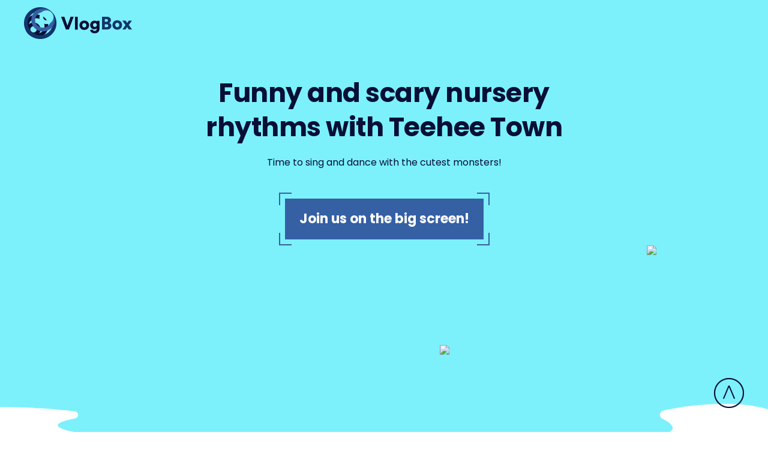

--- FILE ---
content_type: text/html; charset=UTF-8
request_url: https://vlogbox.com/teehee-town/
body_size: 5517
content:
<!DOCTYPE html><html dir="ltr" lang="en-US"
 prefix="og: https://ogp.me/ns#" ><head><meta charset="UTF-8"><meta name="viewport" content="width=device-width, initial-scale=1"><link rel="stylesheet" media="print" onload="this.onload=null;this.media='all';" id="ao_optimized_gfonts" href="https://fonts.googleapis.com/css?family=Poppins:400,600,700&amp;display=swap"><link rel="shortcut icon" href="https://vlogbox.com/wp-content/themes/vlogbox/images/favicons/favicon_16x16.ico"><link rel="icon" type="image/png" href="https://vlogbox.com/wp-content/themes/vlogbox/images/favicons/favicon_32x32.png" sizes="32x32"><link rel="apple-touch-icon" sizes="180x180" href="https://vlogbox.com/wp-content/themes/vlogbox/images/favicons/apple-touch-icon-180x180.png"><link media="all" href="https://vlogbox.com/wp-content/cache/autoptimize/css/autoptimize_84c297a6f6e3169eacb1882420c917ba.css" rel="stylesheet"><title>Funny and scary nursery rhythms with Teehee Town</title><meta name="robots" content="max-image-preview:large" /><link rel="canonical" href="https://vlogbox.com/teehee-town/" /><meta name="generator" content="All in One SEO (AIOSEO) 4.4.1" /><meta property="og:locale" content="en_US" /><meta property="og:site_name" content="Video Monetization Platform - VlogBox |" /><meta property="og:type" content="article" /><meta property="og:title" content="Funny and scary nursery rhythms with Teehee Town" /><meta property="og:url" content="https://vlogbox.com/teehee-town/" /><meta property="og:image" content="https://vlogbox.com/wp-content/themes/vlogbox/images/main/logo.png" /><meta property="og:image:secure_url" content="https://vlogbox.com/wp-content/themes/vlogbox/images/main/logo.png" /><meta property="article:published_time" content="2021-07-23T14:25:57+00:00" /><meta property="article:modified_time" content="2021-07-23T14:26:05+00:00" /><meta name="twitter:card" content="summary_large_image" /><meta name="twitter:title" content="Funny and scary nursery rhythms with Teehee Town" /><meta name="twitter:image" content="https://vlogbox.com/wp-content/themes/vlogbox/images/main/logo.png" /> <script type="application/ld+json" class="aioseo-schema">{"@context":"https:\/\/schema.org","@graph":[{"@type":"BreadcrumbList","@id":"https:\/\/vlogbox.com\/teehee-town\/#breadcrumblist","itemListElement":[{"@type":"ListItem","@id":"https:\/\/vlogbox.com\/#listItem","position":1,"item":{"@type":"WebPage","@id":"https:\/\/vlogbox.com\/","name":"Home","description":"VlogBox is a global video content monetization and distribution company that stands on the frontlines of bringing high yields to video creators and delivering precisely targeted video ads to OTT\/CTV audiences.","url":"https:\/\/vlogbox.com\/"},"nextItem":"https:\/\/vlogbox.com\/teehee-town\/#listItem"},{"@type":"ListItem","@id":"https:\/\/vlogbox.com\/teehee-town\/#listItem","position":2,"item":{"@type":"WebPage","@id":"https:\/\/vlogbox.com\/teehee-town\/","name":"Funny and scary nursery rhythms with Teehee Town","url":"https:\/\/vlogbox.com\/teehee-town\/"},"previousItem":"https:\/\/vlogbox.com\/#listItem"}]},{"@type":"Organization","@id":"https:\/\/vlogbox.com\/#organization","name":"Video Monetization Platform - VlogBox","url":"https:\/\/vlogbox.com\/","logo":{"@type":"ImageObject","url":"https:\/\/vlogbox.com\/wp-content\/themes\/vlogbox\/images\/main\/logo.png","@id":"https:\/\/vlogbox.com\/#organizationLogo"},"image":{"@id":"https:\/\/vlogbox.com\/#organizationLogo"}},{"@type":"WebPage","@id":"https:\/\/vlogbox.com\/teehee-town\/#webpage","url":"https:\/\/vlogbox.com\/teehee-town\/","name":"Funny and scary nursery rhythms with Teehee Town","inLanguage":"en-US","isPartOf":{"@id":"https:\/\/vlogbox.com\/#website"},"breadcrumb":{"@id":"https:\/\/vlogbox.com\/teehee-town\/#breadcrumblist"},"datePublished":"2021-07-23T14:25:57+00:00","dateModified":"2021-07-23T14:26:05+00:00"},{"@type":"WebSite","@id":"https:\/\/vlogbox.com\/#website","url":"https:\/\/vlogbox.com\/","name":"Video Monetization Platform - VlogBox","inLanguage":"en-US","publisher":{"@id":"https:\/\/vlogbox.com\/#organization"}}]}</script> <link href='https://fonts.gstatic.com' crossorigin='anonymous' rel='preconnect' /><link rel="alternate" type="application/rss+xml" title="Video Monetization Platform - VlogBox &raquo; Feed" href="https://vlogbox.com/feed/" /><link rel="alternate" type="application/rss+xml" title="Video Monetization Platform - VlogBox &raquo; Comments Feed" href="https://vlogbox.com/comments/feed/" /> <script type='text/javascript' src='https://vlogbox.com/wp-includes/js/jquery/jquery.min.js?ver=3.6.4' id='jquery-core-js'></script> <link rel="https://api.w.org/" href="https://vlogbox.com/wp-json/" /><link rel="alternate" type="application/json" href="https://vlogbox.com/wp-json/wp/v2/pages/746" /><link rel="EditURI" type="application/rsd+xml" title="RSD" href="https://vlogbox.com/xmlrpc.php?rsd" /><link rel="wlwmanifest" type="application/wlwmanifest+xml" href="https://vlogbox.com/wp-includes/wlwmanifest.xml" /><meta name="generator" content="WordPress 6.2.8" /><link rel='shortlink' href='https://vlogbox.com/?p=746' /><link rel="alternate" type="application/json+oembed" href="https://vlogbox.com/wp-json/oembed/1.0/embed?url=https%3A%2F%2Fvlogbox.com%2Fteehee-town%2F" /><link rel="alternate" type="text/xml+oembed" href="https://vlogbox.com/wp-json/oembed/1.0/embed?url=https%3A%2F%2Fvlogbox.com%2Fteehee-town%2F&#038;format=xml" />  <script>(function(w,d,s,l,i){w[l]=w[l]||[];w[l].push({'gtm.start':
	new Date().getTime(),event:'gtm.js'});var f=d.getElementsByTagName(s)[0],
	j=d.createElement(s),dl=l!='dataLayer'?'&l='+l:'';j.async=true;j.src=
	'https://www.googletagmanager.com/gtm.js?id='+i+dl;f.parentNode.insertBefore(j,f);
	})(window,document,'script','dataLayer','GTM-W5F7QHJ');</script>  <script data-ad-client="ca-pub-4148197586664641" async src="https://pagead2.googlesyndication.com/pagead/js/adsbygoogle.js"></script></head><body class="page-template page-template-page-teehee-town page-template-page-teehee-town-php page page-id-746"> <noscript><iframe src="https://www.googletagmanager.com/ns.html?id=GTM-W5F7QHJ"
height="0" width="0" style="display:none;visibility:hidden"></iframe></noscript><div class="wrapper wrapper_space-top"><header class="site-header site-header_fixed" is="header"><div class="site-header-main"><div class="site-logo-wrapper"> <a href="https://vlogbox.com"><img class="site-logo" src="https://vlogbox.com/wp-content/themes/vlogbox/images/main/logo.png" srcset="https://vlogbox.com/wp-content/themes/vlogbox/images/main/logo@2x.png 2x" alt="VlogBox"></a></div><div class="navigation"></div> <a href="javascript:void(0);" class="btn-mob-menu"><span><i></i><i></i><i></i></span></a></div></header><div class="content "><section class="section-ttown-intro"><div class="main"><h1 class="title"> Funny and scary nursery rhythms with&nbsp;Teehee&nbsp;Town</h1><p class="subtitle"> Time to sing and dance with the cutest monsters!</p><div class="btn-row"> <a href="#instructions" class="btn btn-decorated"> <span>Join us on the big screen!</span> </a></div></div><div class="pic-mob"> <img src="https://vlogbox.com/wp-content/themes/vlogbox/images/page-teehee-town/intro/pic-mob.png"></div><div class="bg-container"> <picture class="bg-container--img bg-container--img1 wow fadeInUp"> <source type="image/webp" data-srcset="https://vlogbox.com/wp-content/themes/vlogbox/images/page-teehee-town/intro/pic-bg.webp"> <noscript><img src="https://vlogbox.com/wp-content/themes/vlogbox/images/page-teehee-town/intro/pic-bg.png"></noscript><img class="lazyload" src='data:image/svg+xml,%3Csvg%20xmlns=%22http://www.w3.org/2000/svg%22%20viewBox=%220%200%20210%20140%22%3E%3C/svg%3E' data-src="https://vlogbox.com/wp-content/themes/vlogbox/images/page-teehee-town/intro/pic-bg.png"> </picture> <picture class="bg-container--img bg-container--img2 wow fadeInLeft" data-wow-delay="0.2s"> <source type="image/webp" data-srcset="https://vlogbox.com/wp-content/themes/vlogbox/images/page-teehee-town/intro/pic-1.webp"> <noscript><img src="https://vlogbox.com/wp-content/themes/vlogbox/images/page-teehee-town/intro/pic-1.png"></noscript><img class="lazyload" src='data:image/svg+xml,%3Csvg%20xmlns=%22http://www.w3.org/2000/svg%22%20viewBox=%220%200%20210%20140%22%3E%3C/svg%3E' data-src="https://vlogbox.com/wp-content/themes/vlogbox/images/page-teehee-town/intro/pic-1.png"> </picture> <picture class="bg-container--img bg-container--img3 wow fadeInUp" data-wow-delay="0.3s"> <source type="image/webp" data-srcset="https://vlogbox.com/wp-content/themes/vlogbox/images/page-teehee-town/intro/pic-2.webp"> <noscript><img src="https://vlogbox.com/wp-content/themes/vlogbox/images/page-teehee-town/intro/pic-2.png"></noscript><img class="lazyload" src='data:image/svg+xml,%3Csvg%20xmlns=%22http://www.w3.org/2000/svg%22%20viewBox=%220%200%20210%20140%22%3E%3C/svg%3E' data-src="https://vlogbox.com/wp-content/themes/vlogbox/images/page-teehee-town/intro/pic-2.png"> </picture> <picture class="bg-container--img bg-container--img4 wow fadeInUp" data-wow-delay="0.5s"> <source type="image/webp" data-srcset="https://vlogbox.com/wp-content/themes/vlogbox/images/page-teehee-town/intro/pic-3.webp"> <noscript><img src="https://vlogbox.com/wp-content/themes/vlogbox/images/page-teehee-town/intro/pic-3.png"></noscript><img class="lazyload" src='data:image/svg+xml,%3Csvg%20xmlns=%22http://www.w3.org/2000/svg%22%20viewBox=%220%200%20210%20140%22%3E%3C/svg%3E' data-src="https://vlogbox.com/wp-content/themes/vlogbox/images/page-teehee-town/intro/pic-3.png"> </picture> <picture class="bg-container--img bg-container--img5 wow fadeInRight" data-wow-delay="0.2s"> <source type="image/webp" data-srcset="https://vlogbox.com/wp-content/themes/vlogbox/images/page-teehee-town/intro/pic-4.webp"> <noscript><img src="https://vlogbox.com/wp-content/themes/vlogbox/images/page-teehee-town/intro/pic-4.png"></noscript><img class="lazyload" src='data:image/svg+xml,%3Csvg%20xmlns=%22http://www.w3.org/2000/svg%22%20viewBox=%220%200%20210%20140%22%3E%3C/svg%3E' data-src="https://vlogbox.com/wp-content/themes/vlogbox/images/page-teehee-town/intro/pic-4.png"> </picture> <picture class="bg-container--img bg-container--img6 wow fadeInUp" data-wow-delay="0.7s"> <source type="image/webp" data-srcset="https://vlogbox.com/wp-content/themes/vlogbox/images/page-teehee-town/intro/pic-5.webp"> <noscript><img src="https://vlogbox.com/wp-content/themes/vlogbox/images/page-teehee-town/intro/pic-5.png"></noscript><img class="lazyload" src='data:image/svg+xml,%3Csvg%20xmlns=%22http://www.w3.org/2000/svg%22%20viewBox=%220%200%20210%20140%22%3E%3C/svg%3E' data-src="https://vlogbox.com/wp-content/themes/vlogbox/images/page-teehee-town/intro/pic-5.png"> </picture></div></section><section class="section-ttown-meet"><div class="main"><h3 class="title"> Who are these <span class="color-line">folks?</span></h3><p class="info"> The Teehee Town channel will take you to an incredible place where ghosts, skeletons, witches,
 and monsters are no longer a fairy tale. Team up with Len and Mini to visit this creepy land and enjoy edutainment songs to learn ABCs, colors, numbers, and other pre-school basics. Get ready to move
 your body at a real Halloween disco with your new cartoon friends!</p><p class="subtitle"> What does <br> TeeHee Town bring to&nbsp;the table?</p><ul class="reason-list"><li class="reason-item reason-item-1"> Big selection of Halloween songs and scary rhymes for kids</li><li class="reason-item reason-item-2"> Exciting storyline supported by positive characters, which makes your Halloween fears vanish</li><li class="reason-item reason-item-3"> Educational nursery rhymes with capturing melodies and easy&#8209;to&#8209;learn lyrics</li></ul></div><div class="bg-container"> <noscript><img class="bg-container--img bg-container--img1 wow fadeInLeft" data-wow-delay="0.4s" src="https://vlogbox.com/wp-content/themes/vlogbox/images/page-teehee-town/meet/pic-1.svg"></noscript><img class="lazyload bg-container--img bg-container--img1 wow fadeInLeft" data-wow-delay="0.4s" src='data:image/svg+xml,%3Csvg%20xmlns=%22http://www.w3.org/2000/svg%22%20viewBox=%220%200%20210%20140%22%3E%3C/svg%3E' data-src="https://vlogbox.com/wp-content/themes/vlogbox/images/page-teehee-town/meet/pic-1.svg"> <noscript><img class="bg-container--img bg-container--img2 wow fadeInRight" data-wow-delay="0.2s" src="https://vlogbox.com/wp-content/themes/vlogbox/images/page-teehee-town/meet/pic-1.svg"></noscript><img class="lazyload bg-container--img bg-container--img2 wow fadeInRight" data-wow-delay="0.2s" src='data:image/svg+xml,%3Csvg%20xmlns=%22http://www.w3.org/2000/svg%22%20viewBox=%220%200%20210%20140%22%3E%3C/svg%3E' data-src="https://vlogbox.com/wp-content/themes/vlogbox/images/page-teehee-town/meet/pic-1.svg"> <noscript><img class="bg-container--img bg-container--img3 wow fadeInRight" data-wow-delay="0.6s" src="https://vlogbox.com/wp-content/themes/vlogbox/images/page-teehee-town/meet/pic-1.svg"></noscript><img class="lazyload bg-container--img bg-container--img3 wow fadeInRight" data-wow-delay="0.6s" src='data:image/svg+xml,%3Csvg%20xmlns=%22http://www.w3.org/2000/svg%22%20viewBox=%220%200%20210%20140%22%3E%3C/svg%3E' data-src="https://vlogbox.com/wp-content/themes/vlogbox/images/page-teehee-town/meet/pic-1.svg"> <noscript><img class="bg-container--img bg-container--img4 wow zoomIn" data-wow-delay="0.2s" src="https://vlogbox.com/wp-content/themes/vlogbox/images/page-teehee-town/meet/pic-2.svg"></noscript><img class="lazyload bg-container--img bg-container--img4 wow zoomIn" data-wow-delay="0.2s" src='data:image/svg+xml,%3Csvg%20xmlns=%22http://www.w3.org/2000/svg%22%20viewBox=%220%200%20210%20140%22%3E%3C/svg%3E' data-src="https://vlogbox.com/wp-content/themes/vlogbox/images/page-teehee-town/meet/pic-2.svg"> <noscript><img class="bg-container--img bg-container--img5 wow zoomIn" data-wow-delay="0.3s" src="https://vlogbox.com/wp-content/themes/vlogbox/images/page-teehee-town/meet/pic-3.svg"></noscript><img class="lazyload bg-container--img bg-container--img5 wow zoomIn" data-wow-delay="0.3s" src='data:image/svg+xml,%3Csvg%20xmlns=%22http://www.w3.org/2000/svg%22%20viewBox=%220%200%20210%20140%22%3E%3C/svg%3E' data-src="https://vlogbox.com/wp-content/themes/vlogbox/images/page-teehee-town/meet/pic-3.svg"> <noscript><img class="bg-container--img bg-container--img6 wow zoomIn" data-wow-delay="0.4s" src="https://vlogbox.com/wp-content/themes/vlogbox/images/page-teehee-town/meet/pic-4.svg"></noscript><img class="lazyload bg-container--img bg-container--img6 wow zoomIn" data-wow-delay="0.4s" src='data:image/svg+xml,%3Csvg%20xmlns=%22http://www.w3.org/2000/svg%22%20viewBox=%220%200%20210%20140%22%3E%3C/svg%3E' data-src="https://vlogbox.com/wp-content/themes/vlogbox/images/page-teehee-town/meet/pic-4.svg"></div></section><section class="section-ttown-benefits"><div class="main"><h3 class="title"> More benefits of <span class="color-line">TeeHee Town</span> channel:</h3><ul class="benefits-list"><li class="benefits-item benefits-item-1"><p class="benefits-title"> Intuitive and clear usage:</p><p class="benefits-text"> Kids won’t get lost on the platform. Toddlers can pick and browse any video series they fancy. Tap play or pause whenever you wish.</p></li><li class="benefits-item benefits-item-2"><p class="benefits-title"> Top-quality:</p><p class="benefits-text"> 4K and full HD resolution in one handy player to enjoy the best screen picture.</p></li><li class="benefits-item benefits-item-3"><p class="benefits-title"> Safe content:</p><p class="benefits-text"> No worries about the plot or the commercial. <br> All the cartoon episodes are moral and benign for child mentality.</p></li></ul></div><div class="bg-container"> <noscript><img class="bg-container--img bg-container--img1 wow fadeInLeft" data-wow-delay="0.3s" src="https://vlogbox.com/wp-content/themes/vlogbox/images/page-teehee-town/benefits/pic-1.svg"></noscript><img class="lazyload bg-container--img bg-container--img1 wow fadeInLeft" data-wow-delay="0.3s" src='data:image/svg+xml,%3Csvg%20xmlns=%22http://www.w3.org/2000/svg%22%20viewBox=%220%200%20210%20140%22%3E%3C/svg%3E' data-src="https://vlogbox.com/wp-content/themes/vlogbox/images/page-teehee-town/benefits/pic-1.svg"> <noscript><img class="bg-container--img bg-container--img2 wow fadeInRight" data-wow-delay="0.5s" src="https://vlogbox.com/wp-content/themes/vlogbox/images/page-teehee-town/benefits/pic-2.svg"></noscript><img class="lazyload bg-container--img bg-container--img2 wow fadeInRight" data-wow-delay="0.5s" src='data:image/svg+xml,%3Csvg%20xmlns=%22http://www.w3.org/2000/svg%22%20viewBox=%220%200%20210%20140%22%3E%3C/svg%3E' data-src="https://vlogbox.com/wp-content/themes/vlogbox/images/page-teehee-town/benefits/pic-2.svg"> <noscript><img class="bg-container--img bg-container--img3 wow fadeInLeft" data-wow-delay="0.3s" src="https://vlogbox.com/wp-content/themes/vlogbox/images/page-teehee-town/benefits/pic-3.svg"></noscript><img class="lazyload bg-container--img bg-container--img3 wow fadeInLeft" data-wow-delay="0.3s" src='data:image/svg+xml,%3Csvg%20xmlns=%22http://www.w3.org/2000/svg%22%20viewBox=%220%200%20210%20140%22%3E%3C/svg%3E' data-src="https://vlogbox.com/wp-content/themes/vlogbox/images/page-teehee-town/benefits/pic-3.svg"> <noscript><img class="bg-container--img bg-container--img4 wow fadeInRight" data-wow-delay="0.5s" src="https://vlogbox.com/wp-content/themes/vlogbox/images/page-teehee-town/benefits/pic-4.svg"></noscript><img class="lazyload bg-container--img bg-container--img4 wow fadeInRight" data-wow-delay="0.5s" src='data:image/svg+xml,%3Csvg%20xmlns=%22http://www.w3.org/2000/svg%22%20viewBox=%220%200%20210%20140%22%3E%3C/svg%3E' data-src="https://vlogbox.com/wp-content/themes/vlogbox/images/page-teehee-town/benefits/pic-4.svg"> <picture class="bg-container--img bg-container--img5 wow fadeInLeft" data-wow-delay="0.2s"> <source type="image/webp" data-srcset="https://vlogbox.com/wp-content/themes/vlogbox/images/page-teehee-town/benefits/pic-1.webp"> <noscript><img src="https://vlogbox.com/wp-content/themes/vlogbox/images/page-teehee-town/benefits/pic-1.png"></noscript><img class="lazyload" src='data:image/svg+xml,%3Csvg%20xmlns=%22http://www.w3.org/2000/svg%22%20viewBox=%220%200%20210%20140%22%3E%3C/svg%3E' data-src="https://vlogbox.com/wp-content/themes/vlogbox/images/page-teehee-town/benefits/pic-1.png"> </picture> <picture class="bg-container--img bg-container--img6 wow fadeInRight" data-wow-delay="0.4s"> <source type="image/webp" data-srcset="https://vlogbox.com/wp-content/themes/vlogbox/images/page-teehee-town/benefits/pic-2.webp"> <noscript><img src="https://vlogbox.com/wp-content/themes/vlogbox/images/page-teehee-town/benefits/pic-2.png"></noscript><img class="lazyload" src='data:image/svg+xml,%3Csvg%20xmlns=%22http://www.w3.org/2000/svg%22%20viewBox=%220%200%20210%20140%22%3E%3C/svg%3E' data-src="https://vlogbox.com/wp-content/themes/vlogbox/images/page-teehee-town/benefits/pic-2.png"> </picture></div></section><section class="section-ttown-instructions" id="instructions"><div class="main"><h2 class="section-title"> Instructions</h2><div class="tabs"><div class="tabs-select">Amazon fire TV</div><div class="tabs-arrow tabs-arrow-left"></div><div class="tabs-arrow tabs-arrow-right"></div><div class="tabs-nav"> <a class="tabs-nav-link active" href="#tab2">Amazon fire TV</a> <a class="tabs-nav-link" href="#tab3">Google TV</a></div><div class="tabs-container"><div class="tab tab-2 active" id="tab2"><div class="stepline stepline-2"><div class="step step-1"><div class="step-inner"> <span class="step-number">1</span> <span class="step-text">Go to<br> <a href="https://www.amazon.com/" target="_blank">amazon.com</a>. Press “Sign in” button at “Accounts & Lists” menu and login to your Amazon account</span></div><div class="step-pic"></div></div><div class="step step-2"><div class="step-inner"> <span class="step-number">2</span> <span class="step-text">Go to<br> “<a href="https://www.amazon.com/gp/product/B08LHCMLZ6" target="_blank">Teehee Town</a>”.<br> Press&nbsp;the “Get App” button at the right of the screen</span></div><div class="step-pic"></div></div><div class="step step-3"><div class="step-inner"> <span class="step-number">3</span> <span class="step-text">You're done! <br>Check your Amazon fire TV to watch TeeHee Town!</span></div><div class="step-pic"></div></div></div></div><div class="tab tab-3" id="tab3"><div class="stepline stepline-3 stepline-anoncement"> <span class="note">Coming soon…</span></div></div></div><div class="tabs-select tabs-bottom">Amazon fire TV</div><div class="tabs-arrow tabs-arrow-left tabs-bottom"></div><div class="tabs-arrow tabs-arrow-right tabs-bottom"></div></div></div> <noscript><img width="1" height="1" class="web" src="https://vlogbox.com/wp-content/themes/vlogbox/images/page-teehee-town/instructions/amazon-step-1.png" alt=""></noscript><img width="1" height="1" class="lazyload web" src='data:image/svg+xml,%3Csvg%20xmlns=%22http://www.w3.org/2000/svg%22%20viewBox=%220%200%201%201%22%3E%3C/svg%3E' data-src="https://vlogbox.com/wp-content/themes/vlogbox/images/page-teehee-town/instructions/amazon-step-1.png" alt=""> <noscript><img width="1" height="1" class="web" src="https://vlogbox.com/wp-content/themes/vlogbox/images/page-teehee-town/instructions/amazon-step-2.png" alt=""></noscript><img width="1" height="1" class="lazyload web" src='data:image/svg+xml,%3Csvg%20xmlns=%22http://www.w3.org/2000/svg%22%20viewBox=%220%200%201%201%22%3E%3C/svg%3E' data-src="https://vlogbox.com/wp-content/themes/vlogbox/images/page-teehee-town/instructions/amazon-step-2.png" alt=""> <noscript><img width="1" height="1" class="web" src="https://vlogbox.com/wp-content/themes/vlogbox/images/page-teehee-town/instructions/amazon-step-3.png" alt=""></noscript><img width="1" height="1" class="lazyload web" src='data:image/svg+xml,%3Csvg%20xmlns=%22http://www.w3.org/2000/svg%22%20viewBox=%220%200%201%201%22%3E%3C/svg%3E' data-src="https://vlogbox.com/wp-content/themes/vlogbox/images/page-teehee-town/instructions/amazon-step-3.png" alt=""> <noscript><img width="1" height="1" class="mob" src="https://vlogbox.com/wp-content/themes/vlogbox/images/page-teehee-town/instructions/amazon-step-mob-1.png" alt=""></noscript><img width="1" height="1" class="lazyload mob" src='data:image/svg+xml,%3Csvg%20xmlns=%22http://www.w3.org/2000/svg%22%20viewBox=%220%200%201%201%22%3E%3C/svg%3E' data-src="https://vlogbox.com/wp-content/themes/vlogbox/images/page-teehee-town/instructions/amazon-step-mob-1.png" alt=""> <noscript><img width="1" height="1" class="mob" src="https://vlogbox.com/wp-content/themes/vlogbox/images/page-teehee-town/instructions/amazon-step-mob-2.png" alt=""></noscript><img width="1" height="1" class="lazyload mob" src='data:image/svg+xml,%3Csvg%20xmlns=%22http://www.w3.org/2000/svg%22%20viewBox=%220%200%201%201%22%3E%3C/svg%3E' data-src="https://vlogbox.com/wp-content/themes/vlogbox/images/page-teehee-town/instructions/amazon-step-mob-2.png" alt=""> <noscript><img width="1" height="1" class="mob" src="https://vlogbox.com/wp-content/themes/vlogbox/images/page-teehee-town/instructions/amazon-step-mob-3.png" alt=""></noscript><img width="1" height="1" class="lazyload mob" src='data:image/svg+xml,%3Csvg%20xmlns=%22http://www.w3.org/2000/svg%22%20viewBox=%220%200%201%201%22%3E%3C/svg%3E' data-src="https://vlogbox.com/wp-content/themes/vlogbox/images/page-teehee-town/instructions/amazon-step-mob-3.png" alt=""></section></div><footer class="footer"><div class="main"><div class="copy"> &copy; 2026 VlogBox. All rights reserved.</div><ul class="social"><li class="social-item"><a href="https://www.facebook.com/VlogBox-342288346506563/" title="Connect with us on Facebook" target="_blank" rel="nofollow"><i class="fa fa-facebook"></i></a></li><li class="social-item"><a href="https://www.linkedin.com/company/vlogboxads/" title="Visit firefly on LinkedIn" target="_blank" rel="nofollow"><i class="fa fa-linkedin"></i></a></li><li class="social-item"><a href="https://twitter.com/VlogBoxInc" title="Follow us on Twitter" target="_blank" rel="nofollow"><i class="fa fa-twitter"></i></a></li></ul><div class="navigation"><nav class="footer-nav"><ul id="menu-footer-menu" class="menu"><li id="menu-item-636" class="menu-item menu-item-type-post_type_archive menu-item-object-glossary menu-item-636"><a href="https://vlogbox.com/glossary/">Ad Tech Glossary</a></li><li id="menu-item-1261" class="menu-item menu-item-type-post_type menu-item-object-page menu-item-1261"><a href="https://vlogbox.com/careers/">Careers</a></li><li id="menu-item-1080" class="menu-item menu-item-type-post_type menu-item-object-page menu-item-1080"><a href="https://vlogbox.com/write-for-vlogbox/">Write for us</a></li><li id="menu-item-46" class="menu-item menu-item-type-post_type menu-item-object-page menu-item-privacy-policy menu-item-46"><a rel="privacy-policy" href="https://vlogbox.com/privacy-policy/">Privacy Policy</a></li><li id="menu-item-47" class="menu-item menu-item-type-post_type menu-item-object-page menu-item-47"><a href="https://vlogbox.com/terms-of-use/">Terms of Use</a></li><li id="menu-item-30" class="menu-item menu-item-type-post_type menu-item-object-page menu-item-30"><a href="https://vlogbox.com/video-publishing-agreement/">Video Publishing Agreement</a></li></ul></nav></div></div></footer> <a href="#" class="move-up"></a><div class="modal fade modal-contact-success" id="messageModalSuccess" tabindex="-1" role="dialog" ><div class="modal-dialog bxbb" role="document"><div class="modal-content bxbb"> <button type="button" class="close" data-dismiss="modal" aria-label="Close"></button><div class="modal-header"><div class="modal-img-holder"></div></div><div class="modal-body"><h3 class="modal-title">Your message was
 sent successfully!</h3><div class="btn-holder"> <span class="btn btn btn-decorated" data-dismiss="modal"><span>OK</span></span></div></div></div></div></div> <noscript><style>.lazyload{display:none;}</style></noscript><script data-noptimize="1">window.lazySizesConfig=window.lazySizesConfig||{};window.lazySizesConfig.loadMode=1;</script><script async data-noptimize="1" src='https://vlogbox.com/wp-content/plugins/autoptimize/classes/external/js/lazysizes.min.js?ao_version=3.1.8.1'></script> <script type='text/javascript' id='contact-form-7-js-extra'>var wpcf7 = {"api":{"root":"https:\/\/vlogbox.com\/wp-json\/","namespace":"contact-form-7\/v1"}};</script> <script type='text/javascript' id='wpcf7cf-scripts-js-extra'>var wpcf7cf_global_settings = {"ajaxurl":"https:\/\/vlogbox.com\/wp-admin\/admin-ajax.php"};</script> <script>!function (t, e, c, n) { var s = e.createElement(c); s.async = 1, s.src = 'https://statics.esputnik.com/scripts/' + n + '.js'; var r = e.scripts[0]; r.parentNode.insertBefore(s, r); var f = function () { f.c(arguments); }; f.q = []; f.c = function () { f.q.push(arguments); }; t['eS'] = t['eS'] || f; }(window, document, 'script', '413523D662984C258E5E0E258BF95F5D');</script><script>eS('init');</script> <script defer src="https://vlogbox.com/wp-content/cache/autoptimize/js/autoptimize_55d97ce825aab74d030d54b60a04c82d.js"></script></body></html>

--- FILE ---
content_type: text/html; charset=utf-8
request_url: https://www.google.com/recaptcha/api2/aframe
body_size: 267
content:
<!DOCTYPE HTML><html><head><meta http-equiv="content-type" content="text/html; charset=UTF-8"></head><body><script nonce="cjmCfjRFDOCbSZv85nIHRQ">/** Anti-fraud and anti-abuse applications only. See google.com/recaptcha */ try{var clients={'sodar':'https://pagead2.googlesyndication.com/pagead/sodar?'};window.addEventListener("message",function(a){try{if(a.source===window.parent){var b=JSON.parse(a.data);var c=clients[b['id']];if(c){var d=document.createElement('img');d.src=c+b['params']+'&rc='+(localStorage.getItem("rc::a")?sessionStorage.getItem("rc::b"):"");window.document.body.appendChild(d);sessionStorage.setItem("rc::e",parseInt(sessionStorage.getItem("rc::e")||0)+1);localStorage.setItem("rc::h",'1768964870431');}}}catch(b){}});window.parent.postMessage("_grecaptcha_ready", "*");}catch(b){}</script></body></html>

--- FILE ---
content_type: image/svg+xml
request_url: https://vlogbox.com/wp-content/themes/vlogbox/images/page-teehee-town/instructions/bg-elems.svg
body_size: 45951
content:
<svg width="1302" height="683" viewBox="0 0 1302 683" fill="none" xmlns="http://www.w3.org/2000/svg">
<path d="M735.951 157.643C737.772 154.908 738.796 152.058 739.251 148.981C739.365 147.613 739.478 146.359 739.251 145.106C738.682 142.028 735.951 140.888 733.334 142.712C731.4 144.08 730.262 146.017 729.579 148.183C728.783 150.804 728.1 153.54 727.531 156.389C727.304 157.415 727.531 158.783 726.166 159.125C724.687 159.467 723.094 159.581 721.615 158.897C720.818 158.441 720.818 157.529 720.818 156.731C720.818 154.452 720.818 152.172 720.818 150.007C720.818 147.727 720.249 145.561 718.77 143.624C718.088 142.712 717.291 142.028 716.381 141.458C714.219 140.432 712.399 141.23 711.602 143.51C711.261 144.536 711.261 145.561 711.374 146.701C711.602 150.463 712.171 153.996 713.195 157.643C713.65 159.353 713.536 159.581 711.716 159.239C708.985 158.783 706.368 158.213 703.637 158.897C702.386 159.239 702.044 158.327 701.931 157.301C701.589 155.136 701.248 152.97 700.793 150.918C700.338 148.753 699.655 146.701 698.517 144.878C697.948 143.966 697.379 143.054 696.469 142.37C695.559 141.572 694.535 141.002 693.169 141.458C691.804 141.914 691.235 143.054 691.121 144.422C690.894 146.473 691.349 148.411 691.918 150.235C692.714 152.628 693.625 155.022 694.421 157.415C695.104 159.353 694.876 159.695 692.942 159.923C690.666 160.265 688.391 160.379 686.115 160.151C682.702 159.809 680.881 157.643 680.767 154.11C680.654 152.172 680.881 150.121 680.426 148.183C680.312 147.499 680.198 146.701 679.857 146.131C679.288 144.878 678.378 144.08 676.899 144.08C675.533 144.08 674.737 144.878 674.168 145.903C673.144 147.955 672.803 150.235 672.575 152.4C672.461 154.11 672.347 155.82 672.12 157.529C671.892 159.695 671.551 160.037 669.503 160.151C667.341 160.265 665.179 160.265 662.904 160.151C660.4 160.037 660.059 159.695 660.059 157.187C659.945 153.084 658.921 149.323 656.532 146.017C655.508 144.65 654.37 143.396 652.891 142.37C651.639 141.572 650.388 140.774 648.909 141.572C647.429 142.37 647.316 143.852 647.429 145.334C647.771 148.183 648.567 150.918 649.364 153.54C649.933 155.25 650.501 156.959 651.184 158.669C651.639 159.809 651.298 160.607 649.933 160.835C649.477 160.949 649.022 161.063 648.567 161.177C645.495 161.404 642.423 161.404 639.351 161.063C637.53 160.835 637.303 160.493 637.644 158.783C637.986 156.731 638.099 154.68 638.099 152.628C638.099 150.918 637.53 149.209 636.62 147.727C635.824 146.473 634.686 145.561 632.979 145.789C631.386 146.017 630.703 147.271 630.362 148.525C629.679 150.804 629.566 153.198 629.224 155.478C629.111 155.934 629.111 156.389 629.111 156.845C628.655 160.151 628.542 160.265 625.47 159.467C623.421 159.011 621.373 159.011 619.212 159.467C615.912 160.265 615.912 160.151 614.888 156.845C614.205 154.452 613.409 151.944 612.157 149.779C611.474 148.525 610.792 147.385 609.654 146.587C607.492 144.878 605.103 145.561 604.42 148.297C603.965 150.007 604.306 151.716 604.648 153.426C605.103 155.136 605.558 156.959 606.127 158.669C606.468 159.809 606.127 160.379 604.875 160.379C603.851 160.379 602.827 160.493 601.917 160.949C600.21 161.746 598.959 163 598.845 165.052C598.731 166.989 599.869 168.585 601.803 169.497C602.941 169.953 604.079 170.181 605.216 170.409C608.289 170.751 608.289 170.751 607.492 173.486C606.582 176.564 606.468 179.641 607.492 182.832C608.061 184.656 608.402 184.884 610.45 184.77C612.726 184.542 614.091 183.402 615.002 181.351C615.798 179.527 616.139 177.589 616.139 175.538C616.139 174.512 616.139 173.6 616.139 172.574C616.139 171.663 616.595 170.979 617.619 170.979C620.577 170.979 623.421 170.865 626.38 171.321C627.518 171.435 627.859 172.118 627.859 173.144C627.859 174.512 627.859 175.88 627.973 177.248C628.2 179.755 628.883 182.035 630.362 184.086C631.272 185.34 632.524 186.024 634.117 185.796C635.71 185.568 636.62 184.428 637.075 182.946C637.872 180.211 637.644 177.589 636.506 174.968C636.051 173.942 635.369 173.144 635.255 172.004C635.482 171.435 635.937 171.435 636.393 171.435C640.489 171.435 644.585 171.435 648.681 171.549C650.501 171.549 650.615 171.777 650.615 173.6C650.615 174.626 650.501 175.538 650.615 176.564C650.729 178.615 650.16 180.439 649.022 182.149C648.112 183.516 647.316 184.884 647.202 186.594C646.86 190.127 649.477 192.293 652.891 191.267C654.939 190.697 656.418 189.329 657.442 187.62C659.604 184.086 660.173 180.211 659.49 176.108C658.807 171.777 658.807 171.777 663.359 171.891C665.065 171.891 666.772 171.891 668.593 172.004C670.982 172.118 670.982 172.118 671.21 174.398C671.437 177.589 672.006 180.895 672.803 183.972C673.258 185.682 673.94 187.164 675.192 188.531C676.216 189.671 677.581 190.241 679.174 189.899C680.654 189.443 681.222 188.303 681.564 186.936C682.019 185.226 681.905 183.516 681.564 181.807C680.995 179.185 680.198 176.792 679.288 174.284C678.605 172.346 678.719 172.118 680.881 172.118C684.863 172.004 688.846 172.118 692.828 171.663C693.966 171.549 694.535 171.891 694.193 173.144C693.169 176.906 693.852 180.667 694.762 184.428C695.104 185.796 695.104 187.278 695.331 188.759C695.559 190.013 695.9 191.153 697.266 191.495C698.745 191.837 699.769 191.153 700.565 190.013C702.272 187.734 703.296 185.112 703.637 182.263C703.865 179.299 703.865 176.336 702.955 173.372C702.272 171.093 702.272 171.093 704.775 170.865C706.823 170.637 708.985 170.409 711.033 170.295C713.081 170.181 713.309 170.409 712.967 172.46C712.399 175.652 712.285 178.729 712.74 181.921C713.081 184.2 713.65 186.366 715.015 188.189C716.95 190.811 720.136 190.469 721.387 187.392C721.956 186.138 721.956 184.77 721.842 183.402C721.501 180.097 720.363 176.906 719.794 173.6C719.681 173.03 719.567 172.346 719.453 171.777C719.339 170.637 719.794 169.839 721.046 169.839C722.753 169.839 724.459 169.839 726.28 169.839C727.418 169.839 727.987 170.409 727.987 171.435C728.1 172.916 728.442 174.284 728.1 175.766C727.759 177.134 727.759 178.615 727.987 180.097C728.1 181.579 728.555 182.946 729.579 184.086C731.286 185.91 733.562 185.682 734.7 183.516C735.496 182.149 735.724 180.667 735.724 179.071C735.724 177.134 735.61 175.082 735.61 173.144C735.496 170.181 735.837 169.953 738.91 170.181C740.502 170.295 742.209 170.409 743.802 170.409C746.988 170.295 748.126 168.927 748.809 165.394C749.036 162.316 747.898 160.265 745.281 159.239C743.347 158.555 741.299 157.985 739.137 157.985C738.227 157.985 737.203 158.213 735.951 157.643Z" fill="#7CF1FB" fill-opacity="0.55"/>
<path d="M482.723 395.643C480.902 392.908 479.878 390.058 479.423 386.981C479.309 385.613 479.195 384.359 479.423 383.106C479.992 380.028 482.723 378.888 485.34 380.712C487.274 382.08 488.412 384.017 489.094 386.183C489.891 388.804 490.573 391.54 491.142 394.389C491.37 395.415 491.142 396.783 492.508 397.125C493.987 397.467 495.58 397.581 497.059 396.897C497.856 396.441 497.856 395.529 497.856 394.731C497.856 392.452 497.856 390.172 497.856 388.007C497.856 385.727 498.424 383.561 499.904 381.624C500.586 380.712 501.383 380.028 502.293 379.458C504.455 378.432 506.275 379.23 507.072 381.51C507.413 382.536 507.413 383.561 507.299 384.701C507.072 388.463 506.503 391.996 505.479 395.643C505.024 397.353 505.138 397.581 506.958 397.239C509.689 396.783 512.306 396.213 515.036 396.897C516.288 397.239 516.629 396.327 516.743 395.301C517.085 393.136 517.426 390.97 517.881 388.918C518.336 386.753 519.019 384.701 520.157 382.878C520.726 381.966 521.294 381.054 522.205 380.37C523.115 379.572 524.139 379.002 525.504 379.458C526.87 379.914 527.439 381.054 527.552 382.422C527.78 384.473 527.325 386.411 526.756 388.235C525.959 390.628 525.049 393.022 524.253 395.415C523.57 397.353 523.798 397.695 525.732 397.923C528.008 398.265 530.283 398.379 532.559 398.151C535.972 397.809 537.793 395.643 537.907 392.11C538.02 390.172 537.793 388.121 538.248 386.183C538.362 385.499 538.475 384.701 538.817 384.131C539.386 382.878 540.296 382.08 541.775 382.08C543.14 382.08 543.937 382.878 544.506 383.903C545.53 385.955 545.871 388.235 546.099 390.4C546.213 392.11 546.326 393.82 546.554 395.529C546.781 397.695 547.123 398.037 549.171 398.151C551.333 398.265 553.495 398.265 555.77 398.151C558.273 398.037 558.615 397.695 558.615 395.187C558.729 391.084 559.753 387.323 562.142 384.017C563.166 382.65 564.304 381.396 565.783 380.37C567.035 379.572 568.286 378.774 569.765 379.572C571.244 380.37 571.358 381.852 571.244 383.334C570.903 386.183 570.107 388.918 569.31 391.54C568.741 393.25 568.172 394.959 567.49 396.669C567.035 397.809 567.376 398.607 568.741 398.835C569.196 398.949 569.652 399.063 570.107 399.177C573.179 399.404 576.251 399.404 579.323 399.063C581.143 398.835 581.371 398.493 581.03 396.783C580.688 394.731 580.575 392.68 580.575 390.628C580.575 388.918 581.143 387.209 582.054 385.727C582.85 384.473 583.988 383.561 585.695 383.789C587.288 384.017 587.97 385.271 588.312 386.525C588.994 388.804 589.108 391.198 589.449 393.478C589.563 393.934 589.563 394.389 589.563 394.845C590.018 398.151 590.132 398.265 593.204 397.467C595.252 397.011 597.3 397.011 599.462 397.467C602.762 398.265 602.762 398.151 603.786 394.845C604.469 392.452 605.265 389.944 606.517 387.779C607.199 386.525 607.882 385.385 609.02 384.587C611.182 382.878 613.571 383.561 614.254 386.297C614.709 388.007 614.368 389.716 614.026 391.426C613.571 393.136 613.116 394.959 612.547 396.669C612.206 397.809 612.547 398.379 613.799 398.379C614.823 398.379 615.847 398.493 616.757 398.949C618.464 399.746 619.715 401 619.829 403.052C619.943 404.989 618.805 406.585 616.871 407.497C615.733 407.953 614.595 408.181 613.457 408.409C610.385 408.751 610.385 408.751 611.182 411.486C612.092 414.564 612.206 417.641 611.182 420.832C610.613 422.656 610.271 422.884 608.223 422.77C605.948 422.542 604.582 421.402 603.672 419.351C602.876 417.527 602.534 415.589 602.534 413.538C602.534 412.512 602.534 411.6 602.534 410.574C602.534 409.663 602.079 408.979 601.055 408.979C598.097 408.979 595.252 408.865 592.294 409.321C591.156 409.435 590.815 410.118 590.815 411.144C590.815 412.512 590.815 413.88 590.701 415.248C590.474 417.755 589.791 420.035 588.312 422.086C587.401 423.34 586.15 424.024 584.557 423.796C582.964 423.568 582.054 422.428 581.599 420.946C580.802 418.211 581.03 415.589 582.167 412.968C582.623 411.942 583.305 411.144 583.419 410.004C583.192 409.435 582.736 409.435 582.281 409.435C578.185 409.435 574.089 409.435 569.993 409.549C568.172 409.549 568.059 409.777 568.059 411.6C568.059 412.626 568.172 413.538 568.059 414.564C567.945 416.615 568.514 418.439 569.652 420.149C570.562 421.516 571.358 422.884 571.472 424.594C571.813 428.127 569.196 430.293 565.783 429.267C563.735 428.697 562.256 427.329 561.232 425.62C559.07 422.086 558.501 418.211 559.184 414.108C559.866 409.777 559.866 409.777 555.315 409.891C553.608 409.891 551.902 409.891 550.081 410.004C547.692 410.118 547.692 410.118 547.464 412.398C547.237 415.589 546.668 418.895 545.871 421.972C545.416 423.682 544.733 425.164 543.482 426.531C542.458 427.671 541.092 428.241 539.499 427.899C538.02 427.443 537.451 426.303 537.11 424.936C536.655 423.226 536.769 421.516 537.11 419.807C537.679 417.185 538.475 414.792 539.386 412.284C540.068 410.346 539.955 410.118 537.793 410.118C533.81 410.004 529.828 410.118 525.846 409.663C524.708 409.549 524.139 409.891 524.48 411.144C525.504 414.906 524.822 418.667 523.911 422.428C523.57 423.796 523.57 425.278 523.343 426.759C523.115 428.013 522.774 429.153 521.408 429.495C519.929 429.837 518.905 429.153 518.109 428.013C516.402 425.734 515.378 423.112 515.036 420.263C514.809 417.299 514.809 414.336 515.719 411.372C516.402 409.093 516.402 409.093 513.899 408.865C511.851 408.637 509.689 408.409 507.641 408.295C505.593 408.181 505.365 408.409 505.706 410.46C506.275 413.652 506.389 416.729 505.934 419.921C505.593 422.2 505.024 424.366 503.658 426.189C501.724 428.811 498.538 428.469 497.287 425.392C496.718 424.138 496.718 422.77 496.831 421.402C497.173 418.097 498.311 414.906 498.88 411.6C498.993 411.03 499.107 410.346 499.221 409.777C499.335 408.637 498.88 407.839 497.628 407.839C495.921 407.839 494.215 407.839 492.394 407.839C491.256 407.839 490.687 408.409 490.687 409.435C490.573 410.916 490.232 412.284 490.573 413.766C490.915 415.134 490.915 416.615 490.687 418.097C490.573 419.579 490.118 420.946 489.094 422.086C487.388 423.91 485.112 423.682 483.974 421.516C483.178 420.149 482.95 418.667 482.95 417.071C482.95 415.134 483.064 413.082 483.064 411.144C483.178 408.181 482.836 407.953 479.764 408.181C478.171 408.295 476.465 408.409 474.872 408.409C471.686 408.295 470.548 406.927 469.865 403.394C469.638 400.316 470.776 398.265 473.393 397.239C475.327 396.555 477.375 395.985 479.537 395.985C480.447 395.985 481.471 396.213 482.723 395.643Z" fill="#7CF1FB" fill-opacity="0.55"/>
<path d="M533.723 628.643C531.902 625.908 530.878 623.058 530.423 619.981C530.309 618.613 530.195 617.359 530.423 616.106C530.992 613.028 533.723 611.888 536.34 613.712C538.274 615.08 539.412 617.017 540.094 619.183C540.891 621.804 541.573 624.54 542.142 627.389C542.37 628.415 542.142 629.783 543.508 630.125C544.987 630.467 546.58 630.581 548.059 629.897C548.856 629.441 548.856 628.529 548.856 627.731C548.856 625.452 548.856 623.172 548.856 621.007C548.856 618.727 549.424 616.561 550.904 614.624C551.586 613.712 552.383 613.028 553.293 612.458C555.455 611.432 557.275 612.23 558.072 614.51C558.413 615.536 558.413 616.561 558.299 617.701C558.072 621.463 557.503 624.996 556.479 628.643C556.024 630.353 556.138 630.581 557.958 630.239C560.689 629.783 563.306 629.213 566.036 629.897C567.288 630.239 567.629 629.327 567.743 628.301C568.085 626.136 568.426 623.97 568.881 621.918C569.336 619.753 570.019 617.701 571.157 615.878C571.726 614.966 572.294 614.054 573.205 613.37C574.115 612.572 575.139 612.002 576.504 612.458C577.87 612.914 578.439 614.054 578.552 615.422C578.78 617.473 578.325 619.411 577.756 621.235C576.959 623.628 576.049 626.022 575.253 628.415C574.57 630.353 574.798 630.695 576.732 630.923C579.008 631.265 581.283 631.379 583.559 631.151C586.972 630.809 588.793 628.643 588.907 625.11C589.02 623.172 588.793 621.121 589.248 619.183C589.362 618.499 589.475 617.701 589.817 617.131C590.386 615.878 591.296 615.08 592.775 615.08C594.14 615.08 594.937 615.878 595.506 616.903C596.53 618.955 596.871 621.235 597.099 623.4C597.213 625.11 597.326 626.82 597.554 628.529C597.781 630.695 598.123 631.037 600.171 631.151C602.333 631.265 604.495 631.265 606.77 631.151C609.273 631.037 609.615 630.695 609.615 628.187C609.729 624.084 610.753 620.323 613.142 617.017C614.166 615.65 615.304 614.396 616.783 613.37C618.035 612.572 619.286 611.774 620.765 612.572C622.244 613.37 622.358 614.852 622.244 616.334C621.903 619.183 621.107 621.918 620.31 624.54C619.741 626.25 619.172 627.959 618.49 629.669C618.035 630.809 618.376 631.607 619.741 631.835C620.196 631.949 620.652 632.063 621.107 632.177C624.179 632.404 627.251 632.404 630.323 632.063C632.143 631.835 632.371 631.493 632.03 629.783C631.688 627.731 631.575 625.68 631.575 623.628C631.575 621.918 632.143 620.209 633.054 618.727C633.85 617.473 634.988 616.561 636.695 616.789C638.288 617.017 638.97 618.271 639.312 619.525C639.994 621.804 640.108 624.198 640.449 626.478C640.563 626.934 640.563 627.389 640.563 627.845C641.018 631.151 641.132 631.265 644.204 630.467C646.252 630.011 648.3 630.011 650.462 630.467C653.762 631.265 653.762 631.151 654.786 627.845C655.469 625.452 656.265 622.944 657.517 620.779C658.199 619.525 658.882 618.385 660.02 617.587C662.182 615.878 664.571 616.561 665.254 619.297C665.709 621.007 665.368 622.716 665.026 624.426C664.571 626.136 664.116 627.959 663.547 629.669C663.206 630.809 663.547 631.379 664.799 631.379C665.823 631.379 666.847 631.493 667.757 631.949C669.464 632.746 670.715 634 670.829 636.052C670.943 637.989 669.805 639.585 667.871 640.497C666.733 640.953 665.595 641.181 664.457 641.409C661.385 641.751 661.385 641.751 662.182 644.486C663.092 647.564 663.206 650.641 662.182 653.832C661.613 655.656 661.271 655.884 659.223 655.77C656.948 655.542 655.582 654.402 654.672 652.351C653.876 650.527 653.534 648.589 653.534 646.538C653.534 645.512 653.534 644.6 653.534 643.574C653.534 642.663 653.079 641.979 652.055 641.979C649.097 641.979 646.252 641.865 643.294 642.321C642.156 642.435 641.815 643.118 641.815 644.144C641.815 645.512 641.815 646.88 641.701 648.248C641.474 650.755 640.791 653.035 639.312 655.086C638.401 656.34 637.15 657.024 635.557 656.796C633.964 656.568 633.054 655.428 632.599 653.946C631.802 651.211 632.03 648.589 633.167 645.968C633.623 644.942 634.305 644.144 634.419 643.004C634.192 642.435 633.736 642.435 633.281 642.435C629.185 642.435 625.089 642.435 620.993 642.549C619.172 642.549 619.059 642.777 619.059 644.6C619.059 645.626 619.172 646.538 619.059 647.564C618.945 649.615 619.514 651.439 620.652 653.149C621.562 654.516 622.358 655.884 622.472 657.594C622.813 661.127 620.196 663.293 616.783 662.267C614.735 661.697 613.256 660.329 612.232 658.62C610.07 655.086 609.501 651.211 610.184 647.108C610.866 642.777 610.866 642.777 606.315 642.891C604.608 642.891 602.902 642.891 601.081 643.004C598.692 643.118 598.692 643.118 598.464 645.398C598.237 648.589 597.668 651.895 596.871 654.972C596.416 656.682 595.733 658.164 594.482 659.531C593.458 660.671 592.092 661.241 590.499 660.899C589.02 660.443 588.451 659.303 588.11 657.936C587.655 656.226 587.769 654.516 588.11 652.807C588.679 650.185 589.475 647.792 590.386 645.284C591.068 643.346 590.955 643.118 588.793 643.118C584.81 643.004 580.828 643.118 576.846 642.663C575.708 642.549 575.139 642.891 575.48 644.144C576.504 647.906 575.822 651.667 574.911 655.428C574.57 656.796 574.57 658.278 574.343 659.759C574.115 661.013 573.774 662.153 572.408 662.495C570.929 662.837 569.905 662.153 569.109 661.013C567.402 658.734 566.378 656.112 566.036 653.263C565.809 650.299 565.809 647.336 566.719 644.372C567.402 642.093 567.402 642.093 564.899 641.865C562.851 641.637 560.689 641.409 558.641 641.295C556.593 641.181 556.365 641.409 556.706 643.46C557.275 646.652 557.389 649.729 556.934 652.921C556.593 655.2 556.024 657.366 554.658 659.189C552.724 661.811 549.538 661.469 548.287 658.392C547.718 657.138 547.718 655.77 547.831 654.402C548.173 651.097 549.311 647.906 549.88 644.6C549.993 644.03 550.107 643.346 550.221 642.777C550.335 641.637 549.88 640.839 548.628 640.839C546.921 640.839 545.215 640.839 543.394 640.839C542.256 640.839 541.687 641.409 541.687 642.435C541.573 643.916 541.232 645.284 541.573 646.766C541.915 648.134 541.915 649.615 541.687 651.097C541.573 652.579 541.118 653.946 540.094 655.086C538.388 656.91 536.112 656.682 534.974 654.516C534.178 653.149 533.95 651.667 533.95 650.071C533.95 648.134 534.064 646.082 534.064 644.144C534.178 641.181 533.836 640.953 530.764 641.181C529.171 641.295 527.465 641.409 525.872 641.409C522.686 641.295 521.548 639.927 520.865 636.394C520.638 633.316 521.776 631.265 524.393 630.239C526.327 629.555 528.375 628.985 530.537 628.985C531.447 628.985 532.471 629.213 533.723 628.643Z" fill="#7CF1FB" fill-opacity="0.55"/>
<path d="M814.721 27.7713C814.721 29.7172 813.462 32.5789 811.859 35.2116C808.883 40.1337 804.762 44.0256 800.298 47.4596C787.821 57.0749 774.658 65.4309 761.265 73.5581C758.289 75.3896 755.198 76.7632 751.764 76.8777C745.011 77.1066 740.89 72.5279 742.263 66.1178C742.721 63.7139 743.752 61.1957 745.24 59.1353C755.198 44.5979 766.759 31.4342 781.297 21.2467C787.936 16.5535 795.262 13.5774 803.732 14.8365C810.6 15.7522 814.836 20.3309 814.721 27.7713Z" fill="#7CF1FB"/>
<path d="M1145.3 57.3035C1145.53 51.0078 1147.59 47.2304 1151.26 46.0857C1155.83 44.5977 1158.81 47.2304 1161.79 50.0921C1165.11 53.2972 1167.62 56.9601 1169.91 60.9665C1176.09 71.9553 1180.1 83.7454 1183.76 95.5355C1186.28 103.319 1184.22 109.615 1179.53 112.248C1174.49 115.109 1168.31 112.82 1162.47 106.181C1159.61 102.976 1157.32 99.3129 1155.49 95.5355C1149.65 83.1731 1146.68 69.8949 1145.3 57.3035Z" fill="#7CF1FB"/>
<path d="M1009.77 15.7519C1007.14 29.6024 1000.62 42.1938 990.084 52.7248C986.192 56.6167 981.156 57.5324 977.607 55.3575C973.143 52.6103 972.113 48.2606 972.914 43.5674C975.547 29.0301 982.758 16.6676 991.801 5.22094C995.121 0.985656 999.242 0.756721 1004.16 3.04606C1008.51 5.22094 1010.34 8.99835 1009.77 15.7519Z" fill="#7CF1FB"/>
<path d="M1076.39 76.8776C1075.36 84.2034 1073.07 93.1319 1068.61 101.488C1066.2 105.838 1062.54 108.127 1057.96 109.386C1052.58 110.874 1047.89 108.127 1047.43 102.518C1046.63 92.1017 1046.29 81.6852 1050.52 71.7265C1052.24 67.7202 1054.76 64.4006 1058.42 61.9968C1067.35 56.159 1075.82 60.2798 1076.62 70.6963C1076.74 72.0699 1076.51 73.558 1076.39 76.8776Z" fill="#7CF1FB"/>
<path d="M838.874 100.572C833.723 100.229 829.946 96.4513 830.518 90.728C831.777 79.2812 836.242 68.7503 844.14 60.2797C847.688 56.3878 853.183 55.5866 858.448 55.8155C862.569 56.0444 865.202 58.4482 866.575 62.3401C867.72 65.3163 867.72 68.5213 866.919 71.4975C863.599 83.1731 856.273 91.9871 846.2 98.6262C844.025 99.9998 841.507 100.801 838.874 100.572Z" fill="#7CF1FB"/>
<path d="M1038.16 59.1348C1036.56 70.2381 1031.86 79.7389 1023.62 87.1793C1018.7 91.6435 1013.21 92.3303 1008.74 89.5831C1004.28 86.9503 1002.45 81.9138 1003.93 75.3892C1006.45 64.4003 1012.63 55.1285 1020.42 47.2302C1027.17 40.2478 1035.3 42.995 1037.47 52.4957C1038.05 54.6706 1037.93 56.9599 1038.16 59.1348Z" fill="#7CF1FB"/>
<path d="M790.34 89.011C789.996 92.3306 788.623 94.8488 786.791 97.0237C781.068 103.777 774.658 109.73 766.988 114.423C763.325 116.712 759.319 118.086 754.855 117.628C747.529 116.827 743.981 110.989 746.842 104.121C747.186 103.319 747.529 102.518 747.987 101.831C754.855 92.2161 763.554 84.5468 773.627 78.4801C777.176 76.3052 781.297 75.7328 784.96 78.3656C788.623 80.9983 790.111 85.0047 790.34 89.011Z" fill="#7CF1FB"/>
<path d="M916.483 45.7424C914.995 56.8457 908.929 67.3767 899.771 76.4196C896.566 79.5102 892.216 80.6549 887.867 78.5944C883.517 76.4196 882.258 72.2988 882.487 67.949C882.601 65.4307 883.173 62.9125 883.975 60.5086C887.294 51.0079 892.102 42.4229 899.542 35.5548C902.862 32.4642 906.868 31.2051 911.332 33.151C914.881 34.6391 916.598 38.531 916.483 45.7424Z" fill="#7CF1FB"/>
<path d="M912.018 125.526C907.783 125.411 904.006 124.381 902.289 120.031C900.801 116.254 902.976 113.507 905.494 111.103C913.621 103.09 922.32 95.8789 933.195 91.7581C935.828 90.7279 938.575 89.9266 941.551 90.1555C948.877 90.8423 953.112 97.4814 950.25 104.235C949.564 105.723 948.762 107.326 947.503 108.47C938.002 116.826 927.357 123.237 914.651 125.411C913.735 125.411 912.82 125.411 912.018 125.526Z" fill="#7CF1FB"/>
<path d="M851.236 16.6679C855.7 16.7823 860.508 17.2402 864.858 19.873C872.298 24.4516 872.87 32.6933 865.315 37.043C855.357 42.7664 844.254 44.4834 833.036 42.0796C825.252 40.3626 822.848 32.2354 828.114 26.0542C833.951 19.3006 841.506 15.6377 851.236 16.6679Z" fill="#7CF1FB"/>
<path d="M1041.02 27.5424C1035.19 27.199 1032.55 25.253 1031.41 20.7888C1030.15 16.4391 1031.18 13.5774 1035.87 10.9446C1045.49 5.56469 1055.9 3.04641 1066.89 2.58854C1072.62 2.35961 1076.62 5.33575 1077.65 9.22763C1078.8 13.5774 1076.51 17.5837 1070.78 20.5599C1061.05 25.482 1050.64 26.3977 1041.02 27.5424Z" fill="#7CF1FB"/>
<path d="M1129.51 44.5978C1128.7 53.0683 1126.42 60.0508 1122.29 66.232C1119.66 70.1239 1116.11 73.1001 1110.85 71.8409C1105.7 70.5818 1103.64 66.461 1103.29 61.6534C1102.61 51.3513 1105.81 42.194 1111.88 33.9523C1114.28 30.6328 1118.06 28.9158 1122.41 29.8315C1126.64 30.7473 1128.02 34.4102 1128.82 37.9587C1129.39 40.5914 1129.39 43.2242 1129.51 44.5978Z" fill="#7CF1FB"/>
<path d="M951.739 37.8442C955.974 37.8442 958.836 38.76 960.553 41.8506C962.499 45.2846 961.354 48.4897 959.18 51.2369C956.661 54.3275 953.571 56.9602 950.137 59.0206C944.986 62.1113 939.835 65.2019 934.569 67.8346C928.96 70.6963 924.954 70.2384 922.092 66.8044C919.345 63.4849 919.803 59.593 923.695 54.442C929.761 46.4293 938.232 41.9651 947.504 38.6455C949.106 38.0732 950.938 37.9587 951.739 37.8442Z" fill="#7CF1FB"/>
<path d="M818.385 49.4057C826.168 49.6347 830.862 52.3819 832.006 57.1895C833.151 62.226 830.06 66.8047 823.307 70.2387C817.927 72.9859 811.974 74.0161 806.137 74.8174C802.13 75.3898 799.04 73.2149 796.865 69.8953C794.69 66.4613 795.033 62.9128 797.323 59.5933C802.359 52.2674 809.456 49.0623 818.385 49.4057Z" fill="#7CF1FB"/>
<path d="M1073.53 48.7183C1066.89 48.4893 1062.77 45.7421 1061.97 41.2779C1061.05 36.6992 1063.57 32.5784 1069.07 30.0601C1072.61 28.3431 1076.39 26.9695 1080.4 26.1682C1084.29 25.367 1087.84 26.0538 1091.16 27.6563C1098.26 31.0903 1099.06 38.6452 1092.65 43.2238C1086.92 47.2302 1080.06 48.2604 1073.53 48.7183Z" fill="#7CF1FB"/>
<path d="M1164.53 35.097C1160.98 34.2957 1155.95 33.4945 1151.03 32.1208C1146.22 30.7472 1143.59 27.3132 1143.81 23.8792C1144.04 20.3307 1147.13 17.8125 1152.51 17.3546C1158.47 16.7823 1164.42 17.2401 1170.03 19.6439C1175.75 22.0477 1178.27 25.5962 1177.12 29.6026C1175.98 33.4945 1171.86 35.5549 1164.53 35.097Z" fill="#7CF1FB"/>
<path d="M1107.98 98.7406C1103.18 97.9394 1098.03 96.3368 1093.56 93.2462C1088.64 89.9267 1088.87 85.1191 1093.91 81.7995C1095.85 80.5404 1098.03 79.8536 1100.32 80.197C1105.47 80.7693 1110.16 82.7153 1114.17 86.0348C1117.03 88.4386 1118.17 91.5292 1116.46 95.0777C1114.85 98.1683 1111.88 98.9696 1107.98 98.7406Z" fill="#7CF1FB"/>
<path d="M958.951 79.5105C958.378 79.3961 957.005 79.3961 955.631 79.0527C952.426 78.2514 949.908 76.4199 949.45 72.9859C949.107 69.8953 950.824 67.7204 953.342 66.0034C958.378 62.5694 967.078 63.0273 971.657 66.8047C975.777 70.1242 975.205 75.2752 970.512 77.7935C967.192 79.625 963.529 79.7395 958.951 79.5105Z" fill="#7CF1FB"/>
<path d="M890.613 13.0048C890.499 13.9205 890.499 15.2941 890.27 16.6677C889.812 20.2162 888.439 23.4213 884.318 23.7647C880.655 24.1081 877.793 22.1621 875.847 19.0715C873.443 15.0652 874.817 5.67887 878.137 2.35933C881.456 -1.07468 886.264 -0.502348 888.896 3.504C890.728 6.25121 890.613 9.45629 890.613 13.0048Z" fill="#7CF1FB"/>
<path d="M932.392 26.9702C932.049 30.9765 930.79 34.0671 927.241 35.3263C923.922 36.5854 921.06 34.9829 919 32.4646C916.024 28.8016 914.765 24.5663 915.222 19.8732C915.566 16.8971 917.168 14.6077 920.03 13.5775C923.121 12.4328 925.639 13.692 927.585 15.8669C930.675 19.0719 931.82 23.0783 932.392 26.9702Z" fill="#7CF1FB"/>
<path d="M1142.56 105.265C1142.33 106.181 1142.21 107.898 1141.64 109.501C1140.72 112.019 1138.89 113.85 1136.15 114.079C1133.28 114.308 1131.34 112.706 1130.08 110.302C1128.59 107.555 1128.13 104.464 1128.13 101.374C1128.13 97.7106 1128.93 94.62 1133.05 93.5898C1136.15 92.7885 1140.27 95.3068 1141.87 98.8553C1142.67 100.572 1142.67 102.518 1142.56 105.265Z" fill="#7CF1FB"/>
<path d="M905.493 91.3003C905.264 96.2224 899.312 101.488 894.39 101.03C890.612 100.687 888.094 97.8249 888.323 94.2765C888.666 89.2399 894.504 84.0889 899.312 84.4323C903.089 84.8902 905.722 87.7518 905.493 91.3003Z" fill="#7CF1FB"/>
<path d="M968.68 94.9634C972.915 95.0778 977.608 100.114 977.608 104.235C977.493 107.555 975.776 109.615 972.457 109.844C968.222 110.073 963.071 104.464 963.528 100.229C963.757 96.9093 965.818 95.3068 968.68 94.9634Z" fill="#7CF1FB"/>
<path d="M832.349 110.989C832.12 114.308 828.801 116.941 825.252 116.598C821.36 116.254 817.583 112.248 817.812 108.7C818.041 105.38 821.36 102.747 824.909 103.091C828.915 103.549 832.578 107.326 832.349 110.989Z" fill="#7CF1FB"/>
<path d="M1058.77 46.7727C1058.77 50.4357 1056.02 53.1829 1052.47 53.1829C1048.58 53.1829 1045.03 49.5199 1045.03 45.5136C1045.03 41.8506 1047.89 38.9889 1051.44 39.1034C1055.22 39.1034 1058.77 42.7664 1058.77 46.7727Z" fill="#7CF1FB"/>
<path d="M1141.07 78.2511C1140.84 81.6851 1137.98 84.0889 1134.77 83.6311C1131.22 83.0587 1127.67 78.0222 1128.02 74.0158C1128.25 70.6963 1131.22 68.178 1134.43 68.6359C1137.86 68.9793 1141.41 74.0159 1141.07 78.2511Z" fill="#7CF1FB"/>
<path d="M810.714 81.3418C814.148 81.5707 816.896 84.2035 816.552 87.2941C816.209 90.6136 814.034 92.2162 810.829 92.3307C807.509 92.4451 804.648 89.8124 804.533 86.7218C804.533 83.6312 807.28 81.2273 810.714 81.3418Z" fill="#7CF1FB"/>
<path d="M72.7211 297.667C72.7211 299.613 71.462 302.474 69.8594 305.107C66.8833 310.029 62.7625 313.921 58.2982 317.355C45.8213 326.97 32.6576 335.326 19.265 343.454C16.2888 345.285 13.1982 346.659 9.7642 346.773C3.01064 347.002 -1.11017 342.423 0.263432 336.013C0.721301 333.609 1.7515 331.091 3.23958 329.031C13.1982 314.493 24.7594 301.33 39.2967 291.142C45.9358 286.449 53.2617 283.473 61.7323 284.732C68.6003 285.648 72.8356 290.226 72.7211 297.667Z" fill="#7CF1FB"/>
<path d="M403.302 327.199C403.531 320.903 405.591 317.126 409.254 315.981C413.833 314.493 416.809 317.126 419.785 319.988C423.105 323.193 425.623 326.856 427.912 330.862C434.093 341.851 438.1 353.641 441.763 365.431C444.281 373.215 442.221 379.51 437.527 382.143C432.491 385.005 426.31 382.716 420.472 376.076C417.61 372.871 415.321 369.208 413.489 365.431C407.652 353.069 404.675 339.79 403.302 327.199Z" fill="#7CF1FB"/>
<path d="M267.774 285.647C265.141 299.498 258.616 312.089 248.085 322.62C244.193 326.512 239.157 327.428 235.608 325.253C231.144 322.506 230.114 318.156 230.915 313.463C233.548 298.926 240.759 286.563 249.802 275.116C253.122 270.881 257.243 270.652 262.165 272.942C266.514 275.116 268.346 278.894 267.774 285.647Z" fill="#7CF1FB"/>
<path d="M334.393 346.773C333.363 354.099 331.074 363.027 326.61 371.383C324.206 375.733 320.543 378.023 315.964 379.282C310.584 380.77 305.891 378.023 305.433 372.414C304.632 361.997 304.288 351.581 308.524 341.622C310.241 337.616 312.759 334.296 316.422 331.892C325.35 326.055 333.821 330.175 334.622 340.592C334.737 341.965 334.508 343.454 334.393 346.773Z" fill="#7CF1FB"/>
<path d="M96.8744 370.468C91.7234 370.124 87.946 366.347 88.5183 360.623C89.7774 349.177 94.2416 338.646 102.14 330.175C105.688 326.283 111.183 325.482 116.448 325.711C120.569 325.94 123.202 328.344 124.575 332.236C125.72 335.212 125.72 338.417 124.919 341.393C121.599 353.069 114.273 361.883 104.2 368.522C102.025 369.895 99.5071 370.697 96.8744 370.468Z" fill="#7CF1FB"/>
<path d="M296.161 329.03C294.558 340.134 289.865 349.634 281.623 357.075C276.701 361.539 271.207 362.226 266.743 359.479C262.278 356.846 260.447 351.809 261.935 345.285C264.453 334.296 270.635 325.024 278.418 317.126C285.172 310.143 293.299 312.89 295.474 322.391C296.046 324.566 295.932 326.855 296.161 329.03Z" fill="#7CF1FB"/>
<path d="M48.3397 358.907C47.9963 362.226 46.6227 364.744 44.7912 366.919C39.0678 373.673 32.6577 379.625 24.9884 384.318C21.3255 386.608 17.3191 387.981 12.8549 387.523C5.52899 386.722 1.98051 380.884 4.84219 374.016C5.18559 373.215 5.52899 372.414 5.98686 371.727C12.8549 362.112 21.5544 354.442 31.6275 348.376C35.176 346.201 39.2968 345.628 42.9597 348.261C46.6227 350.894 48.1107 354.9 48.3397 358.907Z" fill="#7CF1FB"/>
<path d="M174.482 315.638C172.994 326.741 166.928 337.272 157.77 346.315C154.565 349.406 150.215 350.55 145.866 348.49C141.516 346.315 140.257 342.194 140.486 337.845C140.6 335.326 141.172 332.808 141.974 330.404C145.293 320.903 150.101 312.318 157.541 305.45C160.861 302.36 164.867 301.101 169.331 303.047C172.88 304.535 174.597 308.426 174.482 315.638Z" fill="#7CF1FB"/>
<path d="M170.018 395.421C165.783 395.307 162.006 394.277 160.289 389.927C158.801 386.15 160.976 383.402 163.494 380.999C171.621 372.986 180.32 365.774 191.195 361.654C193.828 360.623 196.575 359.822 199.551 360.051C206.877 360.738 211.112 367.377 208.25 374.131C207.564 375.619 206.762 377.221 205.503 378.366C196.002 386.722 185.357 393.132 172.651 395.307C171.735 395.307 170.82 395.307 170.018 395.421Z" fill="#7CF1FB"/>
<path d="M109.236 286.563C113.7 286.678 118.508 287.136 122.858 289.768C130.298 294.347 130.87 302.589 123.315 306.939C113.357 312.662 102.254 314.379 91.0357 311.975C83.252 310.258 80.8482 302.131 86.1136 295.95C91.9515 289.196 99.5063 285.533 109.236 286.563Z" fill="#7CF1FB"/>
<path d="M299.022 297.438C293.184 297.094 290.552 295.149 289.407 290.684C288.148 286.335 289.178 283.473 293.871 280.84C303.486 275.46 313.903 272.942 324.892 272.484C330.615 272.255 334.621 275.231 335.652 279.123C336.796 283.473 334.507 287.479 328.784 290.455C319.054 295.377 308.637 296.293 299.022 297.438Z" fill="#7CF1FB"/>
<path d="M387.505 314.493C386.704 322.964 384.414 329.946 380.293 336.128C377.661 340.019 374.112 342.996 368.847 341.736C363.696 340.477 361.635 336.356 361.292 331.549C360.605 321.247 363.81 312.089 369.877 303.848C372.281 300.528 376.058 298.811 380.408 299.727C384.643 300.643 386.017 304.306 386.818 307.854C387.39 310.487 387.39 313.12 387.505 314.493Z" fill="#7CF1FB"/>
<path d="M209.738 307.74C213.973 307.74 216.835 308.655 218.552 311.746C220.498 315.18 219.353 318.385 217.179 321.132C214.66 324.223 211.57 326.856 208.136 328.916C202.985 332.007 197.834 335.097 192.568 337.73C186.959 340.592 182.953 340.134 180.091 336.7C177.344 333.38 177.802 329.488 181.694 324.337C187.761 316.325 196.231 311.861 205.503 308.541C207.105 307.969 208.937 307.854 209.738 307.74Z" fill="#7CF1FB"/>
<path d="M76.3846 319.301C84.1684 319.53 88.8615 322.277 90.0062 327.085C91.1509 332.122 88.0603 336.7 81.3067 340.134C75.9268 342.881 69.9745 343.912 64.1367 344.713C60.1303 345.285 57.0397 343.11 54.8648 339.791C52.69 336.357 53.0334 332.808 55.3227 329.489C60.3592 322.163 67.4562 318.958 76.3846 319.301Z" fill="#7CF1FB"/>
<path d="M331.532 318.614C324.892 318.385 320.772 315.638 319.97 311.173C319.055 306.595 321.573 302.474 327.067 299.956C330.616 298.239 334.393 296.865 338.4 296.064C342.291 295.262 345.84 295.949 349.159 297.552C356.256 300.986 357.058 308.541 350.648 313.119C344.924 317.126 338.056 318.156 331.532 318.614Z" fill="#7CF1FB"/>
<path d="M422.533 304.992C418.985 304.191 413.948 303.39 409.026 302.016C404.218 300.643 401.586 297.209 401.815 293.775C402.043 290.226 405.134 287.708 410.514 287.25C416.466 286.678 422.419 287.136 428.028 289.539C433.751 291.943 436.269 295.492 435.124 299.498C433.98 303.39 429.859 305.45 422.533 304.992Z" fill="#7CF1FB"/>
<path d="M365.986 368.636C361.178 367.835 356.027 366.232 351.563 363.142C346.641 359.822 346.87 355.015 351.906 351.695C353.852 350.436 356.027 349.749 358.316 350.092C363.468 350.665 368.161 352.611 372.167 355.93C375.029 358.334 376.173 361.425 374.456 364.973C372.854 368.064 369.878 368.865 365.986 368.636Z" fill="#7CF1FB"/>
<path d="M216.95 349.406C216.377 349.292 215.004 349.292 213.63 348.948C210.425 348.147 207.907 346.315 207.449 342.881C207.106 339.791 208.823 337.616 211.341 335.899C216.377 332.465 225.077 332.923 229.656 336.7C233.776 340.02 233.204 345.171 228.511 347.689C225.191 349.521 221.528 349.635 216.95 349.406Z" fill="#7CF1FB"/>
<path d="M148.612 282.9C148.498 283.816 148.498 285.19 148.269 286.563C147.811 290.112 146.438 293.317 142.317 293.66C138.654 294.004 135.792 292.058 133.846 288.967C131.442 284.961 132.816 275.574 136.136 272.255C139.455 268.821 144.263 269.393 146.895 273.4C148.727 276.147 148.612 279.352 148.612 282.9Z" fill="#7CF1FB"/>
<path d="M190.393 296.866C190.05 300.872 188.791 303.963 185.242 305.222C181.923 306.481 179.061 304.878 177.001 302.36C174.025 298.697 172.766 294.462 173.223 289.769C173.567 286.793 175.169 284.503 178.031 283.473C181.122 282.328 183.64 283.587 185.586 285.762C188.676 288.967 189.821 292.974 190.393 296.866Z" fill="#7CF1FB"/>
<path d="M400.555 375.161C400.326 376.077 400.211 377.794 399.639 379.396C398.723 381.914 396.892 383.746 394.145 383.975C391.283 384.204 389.337 382.601 388.078 380.197C386.59 377.45 386.132 374.36 386.132 371.269C386.132 367.606 386.933 364.515 391.054 363.485C394.145 362.684 398.265 365.202 399.868 368.751C400.669 370.468 400.669 372.414 400.555 375.161Z" fill="#7CF1FB"/>
<path d="M163.493 361.196C163.264 366.118 157.312 371.383 152.39 370.926C148.612 370.582 146.094 367.72 146.323 364.172C146.666 359.135 152.504 353.984 157.312 354.328C161.089 354.786 163.722 357.647 163.493 361.196Z" fill="#7CF1FB"/>
<path d="M226.68 364.859C230.916 364.973 235.609 370.01 235.609 374.131C235.494 377.45 233.777 379.511 230.458 379.74C226.223 379.969 221.072 374.36 221.529 370.124C221.758 366.805 223.819 365.202 226.68 364.859Z" fill="#7CF1FB"/>
<path d="M90.349 380.884C90.1201 384.204 86.8005 386.837 83.252 386.493C79.3601 386.15 75.5827 382.144 75.8117 378.595C76.0406 375.276 79.3601 372.643 82.9086 372.986C86.915 373.444 90.5779 377.222 90.349 380.884Z" fill="#7CF1FB"/>
<path d="M316.765 316.668C316.765 320.331 314.018 323.078 310.47 323.078C306.578 323.078 303.029 319.415 303.029 315.409C303.029 311.746 305.891 308.884 309.439 308.999C313.217 308.999 316.765 312.662 316.765 316.668Z" fill="#7CF1FB"/>
<path d="M399.066 348.147C398.838 351.581 395.976 353.984 392.771 353.527C389.222 352.954 385.674 347.918 386.017 343.911C386.246 340.592 389.222 338.074 392.427 338.531C395.861 338.875 399.41 343.911 399.066 348.147Z" fill="#7CF1FB"/>
<path d="M68.7144 351.237C72.1484 351.466 74.8956 354.099 74.5522 357.19C74.2088 360.509 72.034 362.112 68.8289 362.226C65.5093 362.341 62.6477 359.708 62.5332 356.617C62.5332 353.527 65.2804 351.123 68.7144 351.237Z" fill="#7CF1FB"/>
<path d="M1229.12 584.667C1229.12 586.613 1230.38 589.474 1231.99 592.107C1234.96 597.029 1239.08 600.921 1243.55 604.355C1256.02 613.97 1269.19 622.326 1282.58 630.454C1285.56 632.285 1288.65 633.659 1292.08 633.773C1298.84 634.002 1302.96 629.423 1301.58 623.013C1301.12 620.609 1300.09 618.091 1298.61 616.031C1288.65 601.493 1277.09 588.33 1262.55 578.142C1255.91 573.449 1248.58 570.473 1240.11 571.732C1233.25 572.648 1229.01 577.226 1229.12 584.667Z" fill="#7CF1FB"/>
<path d="M898.543 614.199C898.314 607.903 896.254 604.126 892.591 602.981C888.012 601.493 885.036 604.126 882.06 606.988C878.74 610.193 876.222 613.856 873.933 617.862C867.751 628.851 863.745 640.641 860.082 652.431C857.564 660.215 859.624 666.51 864.317 669.143C869.354 672.005 875.535 669.716 881.373 663.076C884.235 659.871 886.524 656.208 888.355 652.431C894.193 640.069 897.169 626.79 898.543 614.199Z" fill="#7CF1FB"/>
<path d="M1034.07 572.647C1036.71 586.498 1043.23 599.089 1053.76 609.62C1057.65 613.512 1062.69 614.428 1066.24 612.253C1070.7 609.506 1071.73 605.156 1070.93 600.463C1068.3 585.926 1061.09 573.563 1052.04 562.116C1048.72 557.881 1044.6 557.652 1039.68 559.942C1035.33 562.116 1033.5 565.894 1034.07 572.647Z" fill="#7CF1FB"/>
<path d="M967.453 633.773C968.484 641.099 970.773 650.027 975.237 658.383C977.641 662.733 981.304 665.023 985.883 666.282C991.263 667.77 995.956 665.023 996.414 659.414C997.215 648.997 997.558 638.581 993.323 628.622C991.606 624.616 989.088 621.296 985.425 618.892C976.496 613.055 968.026 617.175 967.224 627.592C967.11 628.965 967.339 630.454 967.453 633.773Z" fill="#7CF1FB"/>
<path d="M1204.97 657.468C1210.12 657.124 1213.9 653.347 1213.33 647.623C1212.07 636.177 1207.6 625.646 1199.71 617.175C1196.16 613.283 1190.66 612.482 1185.4 612.711C1181.28 612.94 1178.64 615.344 1177.27 619.236C1176.13 622.212 1176.13 625.417 1176.93 628.393C1180.25 640.069 1187.57 648.883 1197.65 655.522C1199.82 656.895 1202.34 657.697 1204.97 657.468Z" fill="#7CF1FB"/>
<path d="M1005.69 616.03C1007.29 627.134 1011.98 636.634 1020.22 644.075C1025.15 648.539 1030.64 649.226 1035.1 646.479C1039.57 643.846 1041.4 638.809 1039.91 632.285C1037.39 621.296 1031.21 612.024 1023.43 604.126C1016.67 597.143 1008.55 599.89 1006.37 609.391C1005.8 611.566 1005.91 613.855 1005.69 616.03Z" fill="#7CF1FB"/>
<path d="M1253.51 645.907C1253.85 649.226 1255.22 651.744 1257.06 653.919C1262.78 660.673 1269.19 666.625 1276.86 671.318C1280.52 673.608 1284.53 674.981 1288.99 674.523C1296.32 673.722 1299.87 667.884 1297 661.016C1296.66 660.215 1296.32 659.414 1295.86 658.727C1288.99 649.112 1280.29 641.442 1270.22 635.376C1266.67 633.201 1262.55 632.628 1258.89 635.261C1255.22 637.894 1253.74 641.9 1253.51 645.907Z" fill="#7CF1FB"/>
<path d="M1127.36 602.638C1128.85 613.741 1134.92 624.272 1144.07 633.315C1147.28 636.406 1151.63 637.55 1155.98 635.49C1160.33 633.315 1161.59 629.194 1161.36 624.845C1161.24 622.326 1160.67 619.808 1159.87 617.404C1156.55 607.903 1151.74 599.318 1144.3 592.45C1140.98 589.36 1136.98 588.101 1132.51 590.047C1128.96 591.535 1127.25 595.426 1127.36 602.638Z" fill="#7CF1FB"/>
<path d="M1131.83 682.421C1136.06 682.307 1139.84 681.277 1141.56 676.927C1143.05 673.15 1140.87 670.402 1138.35 667.999C1130.22 659.986 1121.53 652.774 1110.65 648.654C1108.02 647.623 1105.27 646.822 1102.29 647.051C1094.97 647.738 1090.73 654.377 1093.6 661.131C1094.28 662.619 1095.08 664.221 1096.34 665.366C1105.84 673.722 1116.49 680.132 1129.19 682.307C1130.11 682.307 1131.03 682.307 1131.83 682.421Z" fill="#7CF1FB"/>
<path d="M1192.61 573.563C1188.15 573.678 1183.34 574.136 1178.99 576.768C1171.55 581.347 1170.98 589.589 1178.53 593.939C1188.49 599.662 1199.59 601.379 1210.81 598.975C1218.59 597.258 1221 589.131 1215.73 582.95C1209.9 576.196 1202.34 572.533 1192.61 573.563Z" fill="#7CF1FB"/>
<path d="M1002.82 584.438C1008.66 584.094 1011.29 582.149 1012.44 577.684C1013.7 573.335 1012.67 570.473 1007.97 567.84C998.358 562.46 987.942 559.942 976.953 559.484C971.23 559.255 967.223 562.231 966.193 566.123C965.048 570.473 967.338 574.479 973.061 577.455C982.791 582.377 993.207 583.293 1002.82 584.438Z" fill="#7CF1FB"/>
<path d="M914.34 601.493C915.141 609.964 917.431 616.946 921.551 623.128C924.184 627.019 927.733 629.996 932.998 628.736C938.149 627.477 940.21 623.356 940.553 618.549C941.24 608.247 938.035 599.089 931.968 590.848C929.564 587.528 925.787 585.811 921.437 586.727C917.202 587.643 915.828 591.306 915.027 594.854C914.454 597.487 914.454 600.12 914.34 601.493Z" fill="#7CF1FB"/>
<path d="M1092.11 594.74C1087.87 594.74 1085.01 595.655 1083.29 598.746C1081.35 602.18 1082.49 605.385 1084.67 608.132C1087.18 611.223 1090.28 613.856 1093.71 615.916C1098.86 619.007 1104.01 622.097 1109.28 624.73C1114.89 627.592 1118.89 627.134 1121.75 623.7C1124.5 620.38 1124.04 616.488 1120.15 611.337C1114.08 603.325 1105.61 598.861 1096.34 595.541C1094.74 594.969 1092.91 594.854 1092.11 594.74Z" fill="#7CF1FB"/>
<path d="M1225.46 606.301C1217.68 606.53 1212.98 609.277 1211.84 614.085C1210.69 619.122 1213.79 623.7 1220.54 627.134C1225.92 629.881 1231.87 630.912 1237.71 631.713C1241.72 632.285 1244.81 630.11 1246.98 626.791C1249.16 623.357 1248.81 619.808 1246.52 616.489C1241.49 609.163 1234.39 605.958 1225.46 606.301Z" fill="#7CF1FB"/>
<path d="M970.315 605.614C976.954 605.385 981.075 602.638 981.876 598.173C982.792 593.595 980.274 589.474 974.779 586.956C971.231 585.239 967.453 583.865 963.447 583.064C959.555 582.262 956.007 582.949 952.687 584.552C945.59 587.986 944.789 595.541 951.199 600.119C956.922 604.126 963.79 605.156 970.315 605.614Z" fill="#7CF1FB"/>
<path d="M879.313 591.992C882.861 591.191 887.898 590.39 892.82 589.016C897.627 587.643 900.26 584.209 900.031 580.775C899.802 577.226 896.712 574.708 891.332 574.25C885.379 573.678 879.427 574.136 873.818 576.539C868.095 578.943 865.577 582.492 866.721 586.498C867.866 590.39 871.987 592.45 879.313 591.992Z" fill="#7CF1FB"/>
<path d="M935.861 655.636C940.668 654.835 945.82 653.232 950.284 650.142C955.206 646.822 954.977 642.015 949.94 638.695C947.994 637.436 945.82 636.749 943.53 637.092C938.379 637.665 933.686 639.611 929.68 642.93C926.818 645.334 925.673 648.425 927.39 651.973C928.993 655.064 931.969 655.865 935.861 655.636Z" fill="#7CF1FB"/>
<path d="M1084.89 636.406C1085.47 636.292 1086.84 636.292 1088.21 635.948C1091.42 635.147 1093.94 633.315 1094.4 629.881C1094.74 626.791 1093.02 624.616 1090.5 622.899C1085.47 619.465 1076.77 619.923 1072.19 623.7C1068.07 627.02 1068.64 632.171 1073.33 634.689C1076.65 636.521 1080.32 636.635 1084.89 636.406Z" fill="#7CF1FB"/>
<path d="M1153.23 569.9C1153.35 570.816 1153.35 572.19 1153.58 573.563C1154.03 577.112 1155.41 580.317 1159.53 580.66C1163.19 581.004 1166.05 579.058 1168 575.967C1170.4 571.961 1169.03 562.574 1165.71 559.255C1162.39 555.821 1157.58 556.393 1154.95 560.4C1153.12 563.147 1153.23 566.352 1153.23 569.9Z" fill="#7CF1FB"/>
<path d="M1111.45 583.866C1111.8 587.872 1113.06 590.963 1116.6 592.222C1119.92 593.481 1122.79 591.878 1124.85 589.36C1127.82 585.697 1129.08 581.462 1128.62 576.769C1128.28 573.793 1126.68 571.503 1123.82 570.473C1120.73 569.328 1118.21 570.587 1116.26 572.762C1113.17 575.967 1112.03 579.974 1111.45 583.866Z" fill="#7CF1FB"/>
<path d="M901.29 662.161C901.519 663.077 901.633 664.794 902.206 666.396C903.121 668.914 904.953 670.746 907.7 670.975C910.562 671.204 912.508 669.601 913.767 667.197C915.255 664.45 915.713 661.36 915.713 658.269C915.713 654.606 914.912 651.515 910.791 650.485C907.7 649.684 903.579 652.202 901.977 655.751C901.176 657.468 901.176 659.414 901.29 662.161Z" fill="#7CF1FB"/>
<path d="M1138.35 648.196C1138.58 653.118 1144.53 658.383 1149.46 657.926C1153.23 657.582 1155.75 654.72 1155.52 651.172C1155.18 646.135 1149.34 640.984 1144.53 641.328C1140.76 641.786 1138.12 644.647 1138.35 648.196Z" fill="#7CF1FB"/>
<path d="M1075.17 651.859C1070.93 651.973 1066.24 657.01 1066.24 661.131C1066.35 664.45 1068.07 666.511 1071.39 666.74C1075.62 666.969 1080.78 661.36 1080.32 657.124C1080.09 653.805 1078.03 652.202 1075.17 651.859Z" fill="#7CF1FB"/>
<path d="M1211.5 667.884C1211.72 671.204 1215.04 673.837 1218.59 673.493C1222.48 673.15 1226.26 669.144 1226.03 665.595C1225.8 662.276 1222.48 659.643 1218.94 659.986C1214.93 660.444 1211.27 664.222 1211.5 667.884Z" fill="#7CF1FB"/>
<path d="M985.08 603.668C985.08 607.331 987.828 610.078 991.376 610.078C995.268 610.078 998.816 606.415 998.816 602.409C998.816 598.746 995.955 595.884 992.406 595.999C988.629 595.999 985.08 599.662 985.08 603.668Z" fill="#7CF1FB"/>
<path d="M902.779 635.147C903.008 638.581 905.87 640.984 909.075 640.527C912.623 639.954 916.172 634.918 915.828 630.911C915.6 627.592 912.623 625.074 909.418 625.531C905.984 625.875 902.436 630.911 902.779 635.147Z" fill="#7CF1FB"/>
<path d="M1233.13 638.237C1229.7 638.466 1226.95 641.099 1227.29 644.19C1227.64 647.509 1229.81 649.112 1233.02 649.226C1236.34 649.341 1239.2 646.708 1239.31 643.617C1239.31 640.527 1236.57 638.123 1233.13 638.237Z" fill="#7CF1FB"/>
</svg>


--- FILE ---
content_type: image/svg+xml
request_url: https://vlogbox.com/wp-content/themes/vlogbox/images/page-teehee-town/meet/pic-3.svg
body_size: 9930
content:
<svg width="458" height="120" viewBox="0 0 458 120" fill="none" xmlns="http://www.w3.org/2000/svg">
<path d="M387.702 26.4342C387.702 28.2935 388.905 31.0277 390.436 33.5432C393.279 38.246 397.217 41.9646 401.482 45.2456C413.403 54.4326 425.981 62.4165 438.777 70.1817C441.62 71.9315 444.573 73.244 447.854 73.3533C454.307 73.5721 458.244 69.1973 456.932 63.0727C456.494 60.776 455.51 58.3698 454.088 56.4012C444.573 42.5114 433.527 29.934 419.637 20.2002C413.294 15.7161 406.294 12.8725 398.201 14.0756C391.639 14.9505 387.592 19.3252 387.702 26.4342Z" fill="#7CF1FB" fill-opacity="0.55"/>
<path d="M71.8438 54.6513C71.625 48.636 69.6564 45.0269 66.1566 43.9332C61.7818 42.5114 58.9382 45.0269 56.0946 47.7611C52.923 50.8234 50.5169 54.3232 48.3295 58.1511C42.4236 68.6505 38.5957 79.9155 35.0959 91.1804C32.6898 98.6175 34.6584 104.633 39.1425 107.148C43.9547 109.882 49.8607 107.695 55.4385 101.352C58.1727 98.2894 60.36 94.7896 62.1099 91.1804C67.6877 79.3686 70.5313 66.6819 71.8438 54.6513Z" fill="#7CF1FB" fill-opacity="0.55"/>
<path d="M201.335 14.9505C203.851 28.1841 210.085 40.2147 220.147 50.2766C223.865 53.9951 228.677 54.8701 232.068 52.7921C236.333 50.1672 237.318 46.0112 236.552 41.5271C234.036 27.6373 227.146 15.8255 218.506 4.88863C215.334 0.84199 211.397 0.623252 206.694 2.81062C202.538 4.88863 200.788 8.49779 201.335 14.9505Z" fill="#7CF1FB" fill-opacity="0.55"/>
<path d="M137.685 73.3535C138.67 80.3531 140.857 88.8839 145.122 96.8678C147.419 101.024 150.919 103.211 155.294 104.414C160.434 105.836 164.918 103.211 165.356 97.8521C166.121 87.8995 166.449 77.947 162.403 68.4319C160.762 64.604 158.356 61.4323 154.856 59.1356C146.325 53.5578 138.232 57.4951 137.467 67.4476C137.357 68.76 137.576 70.1818 137.685 73.3535Z" fill="#7CF1FB" fill-opacity="0.55"/>
<path d="M364.623 95.9928C369.545 95.6647 373.154 92.0555 372.607 86.5871C371.404 75.6502 367.139 65.5883 359.592 57.4951C356.202 53.7765 350.952 53.0109 345.921 53.2297C341.984 53.4484 339.469 55.7452 338.156 59.4637C337.063 62.3073 337.063 65.3696 337.828 68.2132C341 79.3688 347.999 87.7902 357.624 94.1335C359.702 95.446 362.108 96.2115 364.623 95.9928Z" fill="#7CF1FB" fill-opacity="0.55"/>
<path d="M174.213 56.4013C175.745 67.0101 180.229 76.0877 188.103 83.1966C192.806 87.462 198.056 88.1182 202.321 85.4934C206.587 82.9779 208.337 78.1657 206.915 71.9317C204.509 61.4323 198.603 52.5734 191.166 45.027C184.713 38.3555 176.948 40.9803 174.87 50.0579C174.323 52.1359 174.432 54.3233 174.213 56.4013Z" fill="#7CF1FB" fill-opacity="0.55"/>
<path d="M410.998 84.9464C411.326 88.1181 412.639 90.5242 414.389 92.6022C419.857 99.0549 425.982 104.742 433.309 109.226C436.809 111.414 440.637 112.726 444.903 112.289C451.902 111.523 455.293 105.945 452.558 99.383C452.23 98.6175 451.902 97.8519 451.465 97.1957C444.903 88.0087 436.591 80.681 426.966 74.8845C423.576 72.8065 419.638 72.2596 416.139 74.7751C412.639 77.2906 411.217 81.1185 410.998 84.9464Z" fill="#7CF1FB" fill-opacity="0.55"/>
<path d="M290.473 43.6053C291.895 54.214 297.692 64.2759 306.441 72.9161C309.504 75.869 313.66 76.9627 317.816 74.9941C321.972 72.9161 323.175 68.9788 322.956 64.8228C322.847 62.4167 322.3 60.0106 321.534 57.7138C318.362 48.6362 313.769 40.4336 306.66 33.8715C303.488 30.9185 299.66 29.7155 295.395 31.5747C292.005 32.9965 290.364 36.7151 290.473 43.6053Z" fill="#7CF1FB" fill-opacity="0.55"/>
<path d="M294.737 119.835C298.784 119.726 302.393 118.741 304.034 114.585C305.456 110.976 303.378 108.351 300.971 106.055C293.206 98.3988 284.894 91.5086 274.504 87.5713C271.989 86.587 269.364 85.8214 266.52 86.0401C259.521 86.6964 255.474 93.0397 258.208 99.4925C258.865 100.914 259.63 102.445 260.833 103.539C269.911 111.523 280.082 117.648 292.222 119.726C293.097 119.726 293.972 119.726 294.737 119.835Z" fill="#7CF1FB" fill-opacity="0.55"/>
<path d="M352.815 15.8256C348.549 15.935 343.956 16.3725 339.8 18.888C332.691 23.2627 332.144 31.1372 339.362 35.2932C348.877 40.7617 359.486 42.4022 370.204 40.1055C377.641 38.4649 379.938 30.6998 374.907 24.7939C369.329 18.3411 362.111 14.8413 352.815 15.8256Z" fill="#7CF1FB" fill-opacity="0.55"/>
<path d="M171.48 26.2156C177.058 25.8875 179.573 24.0283 180.667 19.7629C181.87 15.6069 180.886 12.8727 176.401 10.3572C167.214 5.21685 157.262 2.81074 146.763 2.37327C141.294 2.15453 137.466 4.99812 136.482 8.71665C135.388 12.8727 137.576 16.7006 143.044 19.5441C152.34 24.247 162.293 25.1219 171.48 26.2156Z" fill="#7CF1FB" fill-opacity="0.55"/>
<path d="M86.9393 42.5116C87.7049 50.6049 89.8923 57.2763 93.8295 63.1822C96.345 66.9008 99.7354 69.7444 104.766 68.5413C109.688 67.3382 111.657 63.401 111.985 58.8075C112.641 48.9643 109.579 40.2148 103.782 32.3403C101.485 29.1686 97.8762 27.5281 93.7202 28.403C89.6736 29.278 88.3611 32.7778 87.5955 36.1682C87.0487 38.6837 87.0487 41.1992 86.9393 42.5116Z" fill="#7CF1FB" fill-opacity="0.55"/>
<path d="M256.788 36.0588C252.741 36.0588 250.007 36.9338 248.367 39.8867C246.507 43.1678 247.601 46.2301 249.679 48.855C252.085 51.8079 255.038 54.3234 258.319 56.292C263.241 59.245 268.162 62.1979 273.193 64.7134C278.552 67.4476 282.38 67.0102 285.115 63.7291C287.739 60.5574 287.302 56.8389 283.583 51.9173C277.787 44.2615 269.694 39.9961 260.835 36.8244C259.304 36.2776 257.554 36.1682 256.788 36.0588Z" fill="#7CF1FB" fill-opacity="0.55"/>
<path d="M384.201 47.1051C376.764 47.3238 372.28 49.9486 371.186 54.5421C370.093 59.3543 373.046 63.7291 379.498 67.0101C384.639 69.635 390.326 70.6193 395.904 71.3849C399.732 71.9317 402.685 69.8537 404.763 66.682C406.841 63.401 406.513 60.0105 404.325 56.8389C399.513 49.8393 392.732 46.7769 384.201 47.1051Z" fill="#7CF1FB" fill-opacity="0.55"/>
<path d="M140.418 46.4487C146.762 46.2299 150.699 43.6051 151.465 39.3397C152.34 34.965 149.933 31.0277 144.684 28.6216C141.293 26.9811 137.684 25.6686 133.856 24.9031C130.138 24.1375 126.747 24.7937 123.576 26.3248C116.795 29.6059 116.029 36.8242 122.154 41.199C127.622 45.0269 134.184 46.0112 140.418 46.4487Z" fill="#7CF1FB" fill-opacity="0.55"/>
<path d="M53.4704 33.4338C56.8608 32.6682 61.6731 31.9027 66.3759 30.5902C70.9694 29.2778 73.4849 25.9967 73.2661 22.7157C73.0474 19.3253 70.0944 16.9192 64.9541 16.4817C59.2669 15.9348 53.5798 16.3723 48.2207 18.669C42.7523 20.9658 40.3462 24.3562 41.4399 28.1841C42.5335 31.9027 46.4708 33.8713 53.4704 33.4338Z" fill="#7CF1FB" fill-opacity="0.55"/>
<path d="M107.5 94.2429C112.093 93.4773 117.015 91.9462 121.28 88.9932C125.983 85.8215 125.765 81.2281 120.952 78.0564C119.093 76.8533 117.015 76.1971 114.828 76.5252C109.906 77.0721 105.422 78.9313 101.594 82.103C98.8599 84.3998 97.7662 87.3527 99.4067 90.7431C100.938 93.6961 103.781 94.4617 107.5 94.2429Z" fill="#7CF1FB" fill-opacity="0.55"/>
<path d="M249.896 75.8689C250.443 75.7595 251.756 75.7595 253.068 75.4314C256.13 74.6658 258.536 72.9159 258.974 69.6349C259.302 66.6819 257.661 64.6039 255.255 62.9634C250.443 59.6823 242.131 60.1198 237.756 63.7289C233.819 66.9006 234.366 71.8222 238.85 74.2283C242.022 75.9782 245.522 76.0876 249.896 75.8689Z" fill="#7CF1FB" fill-opacity="0.55"/>
<path d="M14.7811 58.9692C15.3279 58.8598 16.6403 58.8598 17.9527 58.5317C21.0151 57.7662 23.4212 56.0163 23.8587 52.7352C24.1868 49.7822 22.5462 47.7042 20.1401 46.0637C15.3279 42.7826 7.01588 43.2201 2.64113 46.8293C-1.29614 50.001 -0.749294 54.9226 3.73482 57.3287C6.90651 59.0786 10.4063 59.1879 14.7811 58.9692Z" fill="#7CF1FB" fill-opacity="0.55"/>
<path d="M315.19 12.3257C315.3 13.2006 315.3 14.5131 315.518 15.8255C315.956 19.2159 317.268 22.2782 321.205 22.6063C324.705 22.9344 327.439 21.0752 329.299 18.1222C331.595 14.2943 330.283 5.32609 327.111 2.1544C323.94 -1.12665 319.346 -0.579811 316.831 3.24809C315.081 5.87294 315.19 8.93526 315.19 12.3257Z" fill="#7CF1FB" fill-opacity="0.55"/>
<path d="M275.271 25.6689C275.599 29.4968 276.802 32.4497 280.192 33.6528C283.364 34.8558 286.098 33.3247 288.067 30.9186C290.911 27.4188 292.114 23.3721 291.676 18.888C291.348 16.0444 289.817 13.8571 287.083 12.8727C284.13 11.7791 281.724 12.9821 279.864 15.0601C276.911 18.1224 275.818 21.9503 275.271 25.6689Z" fill="#7CF1FB" fill-opacity="0.55"/>
<path d="M74.4695 100.477C74.6883 101.352 74.7976 102.992 75.3445 104.524C76.2194 106.93 77.9694 108.68 80.5942 108.898C83.3284 109.117 85.1877 107.586 86.3907 105.289C87.8125 102.664 88.25 99.7113 88.25 96.7584C88.25 93.2586 87.4844 90.3056 83.5471 89.3213C80.5942 88.5557 76.6569 90.9618 75.1258 94.3523C74.3602 95.9928 74.3602 97.852 74.4695 100.477Z" fill="#7CF1FB" fill-opacity="0.55"/>
<path d="M300.974 87.1339C301.192 91.8368 306.879 96.8677 311.582 96.4303C315.191 96.1022 317.598 93.368 317.379 89.9775C317.051 85.1653 311.473 80.2437 306.879 80.5718C303.27 81.0093 300.755 83.7435 300.974 87.1339Z" fill="#7CF1FB" fill-opacity="0.55"/>
<path d="M240.598 90.6337C236.551 90.743 232.067 95.5553 232.067 99.4925C232.177 102.664 233.817 104.633 236.989 104.852C241.036 105.07 245.957 99.7113 245.52 95.6646C245.301 92.4929 243.332 90.9618 240.598 90.6337Z" fill="#7CF1FB" fill-opacity="0.55"/>
<path d="M370.859 105.945C371.077 109.117 374.249 111.633 377.639 111.304C381.358 110.976 384.967 107.148 384.748 103.758C384.53 100.586 381.358 98.0708 377.967 98.3989C374.14 98.8364 370.64 102.446 370.859 105.945Z" fill="#7CF1FB" fill-opacity="0.55"/>
<path d="M154.528 44.5897C154.528 48.0895 157.153 50.7143 160.543 50.7143C164.262 50.7143 167.652 47.2145 167.652 43.3866C167.652 39.8868 164.918 37.1526 161.528 37.262C157.919 37.262 154.528 40.7618 154.528 44.5897Z" fill="#7CF1FB" fill-opacity="0.55"/>
<path d="M75.8928 74.666C76.1115 77.9471 78.8457 80.2438 81.908 79.8064C85.2985 79.2595 88.6889 74.4473 88.3608 70.6194C88.142 67.4477 85.2985 65.0416 82.2362 65.4791C78.9551 65.8072 75.5646 70.6194 75.8928 74.666Z" fill="#7CF1FB" fill-opacity="0.55"/>
<path d="M391.53 77.6189C388.249 77.8376 385.624 80.3531 385.952 83.306C386.28 86.4777 388.358 88.0089 391.42 88.1182C394.592 88.2276 397.326 85.7121 397.436 82.7592C397.436 79.8062 394.811 77.5095 391.53 77.6189Z" fill="#7CF1FB" fill-opacity="0.55"/>
</svg>


--- FILE ---
content_type: image/svg+xml
request_url: https://vlogbox.com/wp-content/themes/vlogbox/images/page-teehee-town/meet/pic-4.svg
body_size: 9971
content:
<svg width="457" height="116" viewBox="0 0 457 116" fill="none" xmlns="http://www.w3.org/2000/svg">
<path d="M116.807 25.3935C116.807 27.1796 115.651 29.8062 114.18 32.2226C111.449 36.7403 107.667 40.3124 103.569 43.4643C92.1173 52.2896 80.0351 59.9592 67.7427 67.4186C65.0111 69.0996 62.1744 70.3604 59.0225 70.4654C52.8238 70.6755 49.0416 66.473 50.3023 60.5895C50.7226 58.3832 51.6682 56.0718 53.034 54.1807C62.1744 40.8377 72.7858 28.7555 86.1287 19.405C92.2224 15.0974 98.9464 12.3658 106.721 13.5214C113.025 14.3619 116.912 18.5645 116.807 25.3935Z" fill="#7CF1FB" fill-opacity="0.55"/>
<path d="M420.229 52.4997C420.439 46.7212 422.33 43.2542 425.692 42.2035C429.894 40.8377 432.626 43.2542 435.358 45.8807C438.404 48.8225 440.716 52.1845 442.817 55.8617C448.49 65.9477 452.168 76.7692 455.53 87.5906C457.841 94.7349 455.95 100.513 451.642 102.93C447.02 105.556 441.346 103.455 435.988 97.3614C433.361 94.4197 431.26 91.0577 429.579 87.5906C424.221 76.2438 421.489 64.0566 420.229 52.4997Z" fill="#7CF1FB" fill-opacity="0.55"/>
<path d="M295.835 14.3619C293.419 27.0745 287.43 38.6314 277.765 48.2971C274.192 51.8693 269.57 52.7098 266.313 50.7136C262.215 48.1921 261.27 44.1997 262.005 39.8921C264.422 26.5492 271.041 15.2024 279.34 4.69612C282.387 0.808798 286.17 0.598673 290.687 2.69993C294.68 4.69612 296.361 8.16319 295.835 14.3619Z" fill="#7CF1FB" fill-opacity="0.55"/>
<path d="M356.982 70.4655C356.036 77.1895 353.935 85.3844 349.838 93.054C347.631 97.0464 344.269 99.1476 340.067 100.303C335.129 101.669 330.821 99.1476 330.401 93.9996C329.666 84.4388 329.351 74.8781 333.238 65.7377C334.814 62.0605 337.125 59.0137 340.487 56.8074C348.682 51.4492 356.457 55.2314 357.192 64.7921C357.297 66.0529 357.087 67.4187 356.982 70.4655Z" fill="#7CF1FB" fill-opacity="0.55"/>
<path d="M138.976 92.2135C134.248 91.8983 130.781 88.4312 131.307 83.1781C132.462 72.6718 136.56 63.0061 143.809 55.2314C147.066 51.6593 152.109 50.9239 156.942 51.134C160.724 51.3441 163.141 53.5504 164.401 57.1226C165.452 59.8542 165.452 62.7959 164.716 65.5276C161.67 76.244 154.946 84.3338 145.7 90.4274C143.704 91.6882 141.393 92.4236 138.976 92.2135Z" fill="#7CF1FB" fill-opacity="0.55"/>
<path d="M321.89 54.1807C320.419 64.3718 316.112 73.092 308.547 79.9211C304.029 84.0185 298.986 84.6489 294.889 82.1274C290.792 79.711 289.111 75.0882 290.476 69.0996C292.788 59.0136 298.461 50.5036 305.605 43.2542C311.804 36.8454 319.264 39.3669 321.26 48.0871C321.785 50.0833 321.68 52.1846 321.89 54.1807Z" fill="#7CF1FB" fill-opacity="0.55"/>
<path d="M94.4279 81.602C94.1127 84.6488 92.8519 86.9602 91.1709 88.9564C85.9178 95.1551 80.0343 100.618 72.9951 104.926C69.6331 107.027 65.9559 108.288 61.8584 107.868C55.1344 107.132 51.8775 101.774 54.504 95.4703C54.8192 94.7348 55.1344 93.9994 55.5547 93.369C61.8584 84.5438 69.8432 77.5045 79.0887 71.9362C82.3457 69.94 86.1279 69.4147 89.4899 71.8312C92.8519 74.2476 94.2177 77.9248 94.4279 81.602Z" fill="#7CF1FB" fill-opacity="0.55"/>
<path d="M210.208 41.8886C208.842 52.0796 203.274 61.7454 194.869 70.0454C191.927 72.882 187.934 73.9327 183.942 72.0415C179.95 70.0454 178.794 66.2631 179.004 62.2707C179.109 59.9593 179.634 57.648 180.37 55.4416C183.417 46.7214 187.829 38.8417 194.658 32.538C197.705 29.7013 201.382 28.5456 205.48 30.3317C208.737 31.6975 210.313 35.2696 210.208 41.8886Z" fill="#7CF1FB" fill-opacity="0.55"/>
<path d="M33.3597 27.0828C37.0332 36.6864 36.7646 47.8381 33.3515 59.1467C32.1242 63.0447 29.1202 65.8765 24.7096 66.1246C20.2487 66.2805 17.4251 63.5112 15.7006 59.9044C14.6877 57.8241 14.0438 55.5429 13.6347 53.2535C12.1409 44.138 12.2486 35.1075 15.2321 26.3056C16.5516 22.3574 19.2286 19.5841 23.6813 19.1934C27.1948 18.8356 30.287 21.2194 33.3597 27.0828Z" fill="#7CF1FB" fill-opacity="0.55"/>
<path d="M206.111 115.117C202.223 115.012 198.756 114.066 197.18 110.074C195.815 106.607 197.811 104.085 200.122 101.879C207.582 94.5248 215.566 87.9058 225.547 84.1236C227.964 83.178 230.485 82.4426 233.217 82.6527C239.941 83.2831 243.828 89.3767 241.202 95.5754C240.571 96.9412 239.836 98.4121 238.68 99.4627C229.96 107.132 220.189 113.016 208.527 115.012C207.687 115.012 206.846 115.012 206.111 115.117Z" fill="#7CF1FB" fill-opacity="0.55"/>
<path d="M150.321 15.2026C154.419 15.3077 158.831 15.7279 162.824 18.1444C169.653 22.3469 170.178 29.9114 163.244 33.9038C154.103 39.1569 143.912 40.7328 133.616 38.5265C126.472 36.9506 124.266 29.4911 129.098 23.8177C134.457 17.619 141.391 14.257 150.321 15.2026Z" fill="#7CF1FB" fill-opacity="0.55"/>
<path d="M324.517 25.1835C319.159 24.8683 316.742 23.0822 315.692 18.9848C314.536 14.9924 315.481 12.3658 319.789 9.94936C328.614 5.01142 338.175 2.70004 348.261 2.27979C353.514 2.06966 357.191 4.80129 358.137 8.37342C359.188 12.3658 357.086 16.043 351.833 18.7746C342.903 23.2923 333.342 24.1328 324.517 25.1835Z" fill="#7CF1FB" fill-opacity="0.55"/>
<path d="M405.729 40.8379C404.994 48.6125 402.893 55.0214 399.11 60.6947C396.694 64.2669 393.437 66.9985 388.604 65.8428C383.876 64.6871 381.985 60.9049 381.67 56.4922C381.04 47.0366 383.981 38.6316 389.55 31.0671C391.756 28.0202 395.223 26.4443 399.215 27.2848C403.103 28.1253 404.364 31.4873 405.099 34.7443C405.624 37.1607 405.624 39.5771 405.729 40.8379Z" fill="#7CF1FB" fill-opacity="0.55"/>
<path d="M242.566 34.6392C246.453 34.6392 249.08 35.4797 250.656 38.3164C252.442 41.4682 251.391 44.41 249.395 46.9315C247.084 49.7682 244.247 52.1846 241.095 54.0758C236.367 56.9125 231.64 59.7491 226.807 62.1656C221.659 64.7922 217.981 64.3719 215.355 61.22C212.833 58.1732 213.254 54.6011 216.826 49.8733C222.394 42.5189 230.169 38.4214 238.679 35.3746C240.15 34.8493 241.831 34.7442 242.566 34.6392Z" fill="#7CF1FB" fill-opacity="0.55"/>
<path d="M120.171 45.2505C127.315 45.4606 131.622 47.9821 132.673 52.3947C133.724 57.0175 130.887 61.22 124.688 64.3719C119.75 66.8934 114.287 67.839 108.929 68.5744C105.252 69.0997 102.415 67.1035 100.419 64.0567C98.4226 60.9048 98.7378 57.6479 100.839 54.6011C105.462 47.877 111.976 44.9353 120.171 45.2505Z" fill="#7CF1FB" fill-opacity="0.55"/>
<path d="M354.355 44.62C348.261 44.4099 344.479 41.8884 343.743 37.7909C342.903 33.5884 345.214 29.8062 350.257 27.4948C353.514 25.9188 356.981 24.6581 360.658 23.9226C364.231 23.1872 367.487 23.8176 370.534 25.2885C377.048 28.4403 377.784 35.3745 371.9 39.577C366.647 43.2542 360.343 44.1997 354.355 44.62Z" fill="#7CF1FB" fill-opacity="0.55"/>
<path d="M437.879 32.1175C434.622 31.3821 429.999 30.6467 425.481 29.3859C421.069 28.1252 418.652 24.9733 418.862 21.8214C419.072 18.5645 421.909 16.2531 426.847 15.8328C432.31 15.3075 437.774 15.7278 442.922 17.9341C448.175 20.1404 450.486 23.3973 449.436 27.0745C448.385 30.6467 444.603 32.5378 437.879 32.1175Z" fill="#7CF1FB" fill-opacity="0.55"/>
<path d="M385.978 90.5325C381.565 89.7971 376.837 88.3262 372.74 85.4895C368.222 82.4427 368.432 78.0301 373.055 74.9833C374.841 73.8276 376.837 73.1972 378.938 73.5124C383.666 74.0377 387.974 75.8238 391.651 78.8706C394.278 81.0769 395.328 83.9136 393.752 87.1705C392.281 90.0072 389.55 90.7427 385.978 90.5325Z" fill="#7CF1FB" fill-opacity="0.55"/>
<path d="M249.186 72.8819C248.661 72.7768 247.4 72.7768 246.139 72.4616C243.198 71.7262 240.886 70.0452 240.466 66.8933C240.151 64.0566 241.727 62.0604 244.038 60.4845C248.661 57.3326 256.646 57.7528 260.848 61.2199C264.63 64.2667 264.105 68.9945 259.797 71.3059C256.751 72.9869 253.389 73.092 249.186 72.8819Z" fill="#7CF1FB" fill-opacity="0.55"/>
<path d="M186.465 11.8404C186.36 12.6809 186.36 13.9417 186.149 15.2024C185.729 18.4594 184.468 21.4011 180.686 21.7163C177.324 22.0315 174.698 20.2454 172.911 17.4087C170.705 13.7315 171.966 5.1164 175.013 2.06958C178.06 -1.0823 182.472 -0.556983 184.889 3.12021C186.57 5.64172 186.465 8.58347 186.465 11.8404Z" fill="#7CF1FB" fill-opacity="0.55"/>
<path d="M224.812 24.6582C224.497 28.3354 223.341 31.1721 220.084 32.3278C217.038 33.4835 214.411 32.0126 212.52 29.7013C209.788 26.3392 208.633 22.4519 209.053 18.1444C209.368 15.4127 210.839 13.3115 213.465 12.3659C216.302 11.3153 218.614 12.471 220.4 14.4672C223.236 17.4089 224.287 21.0861 224.812 24.6582Z" fill="#7CF1FB" fill-opacity="0.55"/>
<path d="M417.709 96.5211C417.498 97.3616 417.393 98.9375 416.868 100.408C416.028 102.72 414.347 104.401 411.825 104.611C409.199 104.821 407.412 103.35 406.257 101.144C404.891 98.6223 404.471 95.7856 404.471 92.949C404.471 89.5869 405.206 86.7503 408.988 85.8047C411.825 85.0692 415.607 87.3806 417.078 90.6376C417.814 92.2135 417.814 93.9996 417.709 96.5211Z" fill="#7CF1FB" fill-opacity="0.55"/>
<path d="M200.12 83.7035C199.91 88.2212 194.447 93.054 189.929 92.6338C186.462 92.3186 184.151 89.692 184.361 86.4351C184.676 81.8123 190.034 77.0845 194.447 77.3997C197.914 77.82 200.33 80.4465 200.12 83.7035Z" fill="#7CF1FB" fill-opacity="0.55"/>
<path d="M258.119 87.0653C262.007 87.1704 266.314 91.7931 266.314 95.5754C266.209 98.6222 264.633 100.513 261.586 100.723C257.699 100.934 252.971 95.7855 253.391 91.8982C253.602 88.8514 255.493 87.3805 258.119 87.0653Z" fill="#7CF1FB" fill-opacity="0.55"/>
<path d="M132.989 101.774C132.779 104.821 129.732 107.237 126.475 106.922C122.903 106.607 119.436 102.93 119.646 99.673C119.856 96.6261 122.903 94.2097 126.16 94.5249C129.837 94.9451 133.199 98.4122 132.989 101.774Z" fill="#7CF1FB" fill-opacity="0.55"/>
<path d="M340.801 42.8341C340.801 46.1961 338.279 48.7176 335.022 48.7176C331.45 48.7176 328.193 45.3556 328.193 41.6784C328.193 38.3164 330.82 35.6899 334.077 35.7949C337.544 35.7949 340.801 39.1569 340.801 42.8341Z" fill="#7CF1FB" fill-opacity="0.55"/>
<path d="M416.34 71.7264C416.13 74.8783 413.503 77.0846 410.562 76.6643C407.305 76.139 404.048 71.5163 404.363 67.8391C404.573 64.7922 407.305 62.4809 410.246 62.9011C413.398 63.2163 416.655 67.8391 416.34 71.7264Z" fill="#7CF1FB" fill-opacity="0.55"/>
<path d="M113.13 74.5629C116.282 74.7731 118.804 77.1895 118.489 80.0262C118.173 83.073 116.177 84.5439 113.235 84.6489C110.189 84.754 107.562 82.3376 107.457 79.5009C107.457 76.6642 109.979 74.4579 113.13 74.5629Z" fill="#7CF1FB" fill-opacity="0.55"/>
</svg>


--- FILE ---
content_type: image/svg+xml
request_url: https://vlogbox.com/wp-content/themes/vlogbox/images/page-teehee-town/meet/bg2.svg
body_size: 306
content:
<svg width="269" height="243" viewBox="0 0 269 243" fill="none" xmlns="http://www.w3.org/2000/svg">
<path d="M256.134 30.9762L268.736 201.345C269.414 219.613 255.569 245.313 220.023 242.136L32.072 234.817C13.8753 234.817 -0.704559 219.613 0.0300903 201.345L12.6321 40.1669C13.3102 22.8634 27.438 9.19075 44.674 9.19075L224.092 1.52588e-05C241.328 1.52588e-05 255.456 13.6727 256.134 30.9762Z" fill="#F6F83D"/>
</svg>


--- FILE ---
content_type: image/svg+xml
request_url: https://vlogbox.com/wp-content/themes/vlogbox/images/page-teehee-town/meet/pic-2.svg
body_size: 9914
content:
<svg width="443" height="116" viewBox="0 0 443 116" fill="none" xmlns="http://www.w3.org/2000/svg">
<path d="M66.7465 25.3935C66.7465 27.1796 65.5908 29.8062 64.1199 32.2226C61.3883 36.7403 57.606 40.3124 53.5086 43.4643C42.0567 52.2896 29.9745 59.9592 17.6822 67.4186C14.9506 69.0996 12.1139 70.3604 8.96199 70.4654C2.76329 70.6755 -1.01896 66.473 0.241789 60.5895C0.66204 58.3832 1.6076 56.0718 2.97342 54.1807C12.1139 40.8377 22.7252 28.7555 36.0682 19.405C42.1618 15.0974 48.8858 12.3658 56.6605 13.5214C62.9642 14.3619 66.8515 18.5645 66.7465 25.3935Z" fill="#7CF1FB" fill-opacity="0.55"/>
<path d="M370.168 52.4997C370.378 46.7212 372.269 43.2542 375.631 42.2035C379.834 40.8377 382.565 43.2542 385.297 45.8807C388.344 48.8225 390.655 52.1845 392.756 55.8617C398.43 65.9477 402.107 76.7692 405.469 87.5906C407.78 94.7349 405.889 100.513 401.582 102.93C396.959 105.556 391.286 103.455 385.927 97.3614C383.301 94.4197 381.2 91.0577 379.519 87.5906C374.16 76.2438 371.429 64.0566 370.168 52.4997Z" fill="#7CF1FB" fill-opacity="0.55"/>
<path d="M245.775 14.3619C243.358 27.0745 237.37 38.6314 227.704 48.2971C224.132 51.8693 219.509 52.7098 216.252 50.7136C212.155 48.1921 211.209 44.1997 211.945 39.8921C214.361 26.5492 220.98 15.2024 229.28 4.69612C232.327 0.808798 236.109 0.598673 240.627 2.69993C244.619 4.69612 246.3 8.16319 245.775 14.3619Z" fill="#7CF1FB" fill-opacity="0.55"/>
<path d="M306.92 70.4655C305.974 77.1895 303.873 85.3844 299.775 93.054C297.569 97.0464 294.207 99.1476 290.004 100.303C285.066 101.669 280.759 99.1476 280.339 93.9996C279.603 84.4388 279.288 74.8781 283.175 65.7377C284.751 62.0605 287.063 59.0137 290.425 56.8074C298.62 51.4492 306.394 55.2314 307.13 64.7921C307.235 66.0529 307.025 67.4187 306.92 70.4655Z" fill="#7CF1FB" fill-opacity="0.55"/>
<path d="M88.9156 92.2135C84.1878 91.8983 80.7207 88.4312 81.246 83.1781C82.4017 72.6718 86.4991 63.0061 93.7485 55.2314C97.0054 51.6593 102.048 50.9239 106.881 51.134C110.664 51.3441 113.08 53.5504 114.341 57.1226C115.391 59.8542 115.391 62.7959 114.656 65.5276C111.609 76.244 104.885 84.3338 95.6396 90.4274C93.6434 91.6882 91.332 92.4236 88.9156 92.2135Z" fill="#7CF1FB" fill-opacity="0.55"/>
<path d="M271.829 54.1807C270.358 64.3718 266.05 73.092 258.486 79.9211C253.968 84.0185 248.925 84.6489 244.827 82.1274C240.73 79.711 239.049 75.0882 240.415 69.0996C242.726 59.0136 248.4 50.5036 255.544 43.2542C261.743 36.8454 269.202 39.3669 271.198 48.0871C271.723 50.0833 271.618 52.1846 271.829 54.1807Z" fill="#7CF1FB" fill-opacity="0.55"/>
<path d="M44.3673 81.602C44.0521 84.6488 42.7914 86.9602 41.1104 88.9564C35.8572 95.1551 29.9737 100.618 22.9345 104.926C19.5725 107.027 15.8953 108.288 11.7979 107.868C5.07388 107.132 1.81693 101.774 4.4435 95.4703C4.75869 94.7348 5.07388 93.9994 5.49413 93.369C11.7979 84.5438 19.7827 77.5045 29.0282 71.9362C32.2851 69.94 36.0674 69.4147 39.4294 71.8312C42.7914 74.2476 44.1572 77.9248 44.3673 81.602Z" fill="#7CF1FB" fill-opacity="0.55"/>
<path d="M160.147 41.8886C158.781 52.0796 153.213 61.7454 144.808 70.0454C141.866 72.882 137.874 73.9327 133.881 72.0415C129.889 70.0454 128.733 66.2631 128.944 62.2707C129.049 59.9593 129.574 57.648 130.309 55.4416C133.356 46.7214 137.769 38.8417 144.598 32.538C147.645 29.7013 151.322 28.5456 155.419 30.3317C158.676 31.6975 160.252 35.2696 160.147 41.8886Z" fill="#7CF1FB" fill-opacity="0.55"/>
<path d="M156.05 115.117C152.163 115.012 148.696 114.066 147.12 110.074C145.754 106.607 147.75 104.085 150.062 101.879C157.521 94.5248 165.506 87.9058 175.487 84.1236C177.903 83.178 180.425 82.4426 183.156 82.6527C189.88 83.2831 193.768 89.3767 191.141 95.5754C190.511 96.9412 189.775 98.4121 188.62 99.4627C179.899 107.132 170.129 113.016 158.467 115.012C157.626 115.012 156.786 115.012 156.05 115.117Z" fill="#7CF1FB" fill-opacity="0.55"/>
<path d="M100.261 15.2026C104.358 15.3077 108.771 15.7279 112.763 18.1444C119.592 22.3469 120.117 29.9114 113.183 33.9038C104.043 39.1569 93.8517 40.7328 83.5556 38.5265C76.4113 36.9506 74.205 29.4911 79.0379 23.8177C84.3961 17.619 91.3302 14.257 100.261 15.2026Z" fill="#7CF1FB" fill-opacity="0.55"/>
<path d="M274.455 25.1835C269.097 24.8683 266.681 23.0822 265.63 18.9848C264.474 14.9924 265.42 12.3658 269.728 9.94936C278.553 5.01142 288.113 2.70004 298.199 2.27979C303.453 2.06966 307.13 4.80129 308.075 8.37342C309.126 12.3658 307.025 16.043 301.772 18.7746C292.841 23.2923 283.281 24.1328 274.455 25.1835Z" fill="#7CF1FB" fill-opacity="0.55"/>
<path d="M355.668 40.8379C354.932 48.6125 352.831 55.0214 349.049 60.6947C346.632 64.2669 343.376 66.9985 338.543 65.8428C333.815 64.6871 331.924 60.9049 331.609 56.4922C330.978 47.0366 333.92 38.6316 339.488 31.0671C341.695 28.0202 345.162 26.4443 349.154 27.2848C353.041 28.1253 354.302 31.4873 355.037 34.7443C355.563 37.1607 355.563 39.5771 355.668 40.8379Z" fill="#7CF1FB" fill-opacity="0.55"/>
<path d="M192.505 34.6392C196.393 34.6392 199.019 35.4797 200.595 38.3164C202.381 41.4682 201.331 44.41 199.335 46.9315C197.023 49.7682 194.186 52.1846 191.035 54.0758C186.307 56.9125 181.579 59.7491 176.746 62.1656C171.598 64.7922 167.921 64.3719 165.294 61.22C162.773 58.1732 163.193 54.6011 166.765 49.8733C172.333 42.5189 180.108 38.4214 188.618 35.3746C190.089 34.8493 191.77 34.7442 192.505 34.6392Z" fill="#7CF1FB" fill-opacity="0.55"/>
<path d="M70.1091 45.2505C77.2533 45.4606 81.5609 47.9821 82.6115 52.3947C83.6622 57.0175 80.8255 61.22 74.6268 64.3719C69.6888 66.8934 64.2256 67.839 58.8674 68.5744C55.1902 69.0997 52.3535 67.1035 50.3573 64.0567C48.3611 60.9048 48.6763 57.6479 50.7775 54.6011C55.4003 47.877 61.9142 44.9353 70.1091 45.2505Z" fill="#7CF1FB" fill-opacity="0.55"/>
<path d="M304.293 44.62C298.2 44.4099 294.417 41.8884 293.682 37.7909C292.841 33.5884 295.153 29.8062 300.196 27.4948C303.453 25.9188 306.92 24.6581 310.597 23.9226C314.169 23.1872 317.426 23.8176 320.473 25.2885C326.987 28.4403 327.722 35.3745 321.839 39.577C316.585 43.2542 310.282 44.1997 304.293 44.62Z" fill="#7CF1FB" fill-opacity="0.55"/>
<path d="M420.78 67.6985C414.687 67.4884 410.905 64.9669 410.169 60.8694C409.329 56.6669 411.64 52.8847 416.683 50.5733C419.94 48.9973 423.407 47.7366 427.084 47.0011C430.656 46.2657 433.913 46.8961 436.96 48.367C443.474 51.5188 444.209 58.453 438.326 62.6555C433.073 66.3327 426.769 67.2782 420.78 67.6985Z" fill="#7CF1FB" fill-opacity="0.55"/>
<path d="M387.818 32.1175C384.561 31.3821 379.938 30.6467 375.421 29.3859C371.008 28.1252 368.592 24.9733 368.802 21.8214C369.012 18.5645 371.849 16.2531 376.786 15.8328C382.25 15.3075 387.713 15.7278 392.861 17.9341C398.114 20.1404 400.426 23.3973 399.375 27.0745C398.324 30.6467 394.542 32.5378 387.818 32.1175Z" fill="#7CF1FB" fill-opacity="0.55"/>
<path d="M335.917 90.5325C331.504 89.7971 326.777 88.3262 322.679 85.4895C318.161 82.4427 318.372 78.0301 322.994 74.9833C324.78 73.8276 326.777 73.1972 328.878 73.5124C333.606 74.0377 337.913 75.8238 341.59 78.8706C344.217 81.0769 345.268 83.9136 343.692 87.1705C342.221 90.0072 339.489 90.7427 335.917 90.5325Z" fill="#7CF1FB" fill-opacity="0.55"/>
<path d="M199.126 72.8819C198.6 72.7768 197.339 72.7768 196.079 72.4616C193.137 71.7262 190.826 70.0452 190.405 66.8933C190.09 64.0566 191.666 62.0604 193.977 60.4845C198.6 57.3326 206.585 57.7528 210.788 61.2199C214.57 64.2667 214.044 68.9945 209.737 71.3059C206.69 72.9869 203.328 73.092 199.126 72.8819Z" fill="#7CF1FB" fill-opacity="0.55"/>
<path d="M136.403 11.8404C136.298 12.6809 136.298 13.9417 136.088 15.2024C135.668 18.4594 134.407 21.4011 130.625 21.7163C127.263 22.0315 124.636 20.2454 122.85 17.4087C120.644 13.7315 121.904 5.1164 124.951 2.06958C127.998 -1.0823 132.411 -0.556983 134.827 3.12021C136.508 5.64172 136.403 8.58347 136.403 11.8404Z" fill="#7CF1FB" fill-opacity="0.55"/>
<path d="M174.751 24.6582C174.435 28.3354 173.28 31.1721 170.023 32.3278C166.976 33.4835 164.349 32.0126 162.458 29.7013C159.727 26.3392 158.571 22.4519 158.991 18.1444C159.306 15.4127 160.777 13.3115 163.404 12.3659C166.241 11.3153 168.552 12.471 170.338 14.4672C173.175 17.4089 174.225 21.0861 174.751 24.6582Z" fill="#7CF1FB" fill-opacity="0.55"/>
<path d="M367.647 96.5211C367.437 97.3616 367.332 98.9375 366.807 100.408C365.966 102.72 364.285 104.401 361.764 104.611C359.137 104.821 357.351 103.35 356.195 101.144C354.829 98.6223 354.409 95.7856 354.409 92.949C354.409 89.5869 355.145 86.7503 358.927 85.8047C361.764 85.0692 365.546 87.3806 367.017 90.6376C367.752 92.2135 367.752 93.9996 367.647 96.5211Z" fill="#7CF1FB" fill-opacity="0.55"/>
<path d="M150.06 83.7035C149.85 88.2212 144.386 93.054 139.869 92.6338C136.402 92.3186 134.09 89.692 134.3 86.4351C134.616 81.8123 139.974 77.0845 144.386 77.3997C147.853 77.82 150.27 80.4465 150.06 83.7035Z" fill="#7CF1FB" fill-opacity="0.55"/>
<path d="M208.058 87.0653C211.945 87.1704 216.253 91.7931 216.253 95.5754C216.148 98.6222 214.572 100.513 211.525 100.723C207.637 100.934 202.91 95.7855 203.33 91.8982C203.54 88.8514 205.431 87.3805 208.058 87.0653Z" fill="#7CF1FB" fill-opacity="0.55"/>
<path d="M82.9273 101.774C82.7171 104.821 79.6703 107.237 76.4134 106.922C72.8412 106.607 69.3742 102.93 69.5843 99.673C69.7944 96.6261 72.8412 94.2097 76.0982 94.5249C79.7754 94.9451 83.1374 98.4122 82.9273 101.774Z" fill="#7CF1FB" fill-opacity="0.55"/>
<path d="M290.74 42.8341C290.74 46.1961 288.219 48.7176 284.962 48.7176C281.39 48.7176 278.133 45.3556 278.133 41.6784C278.133 38.3164 280.759 35.6899 284.016 35.7949C287.483 35.7949 290.74 39.1569 290.74 42.8341Z" fill="#7CF1FB" fill-opacity="0.55"/>
<path d="M366.28 71.7264C366.069 74.8783 363.443 77.0846 360.501 76.6643C357.244 76.139 353.987 71.5163 354.302 67.8391C354.513 64.7922 357.244 62.4809 360.186 62.9011C363.338 63.2163 366.595 67.8391 366.28 71.7264Z" fill="#7CF1FB" fill-opacity="0.55"/>
<path d="M63.0689 74.5629C66.2208 74.7731 68.7423 77.1895 68.4271 80.0262C68.1119 83.073 66.1157 84.5439 63.174 84.6489C60.1271 84.754 57.5006 82.3376 57.3955 79.5009C57.3955 76.6642 59.917 74.4579 63.0689 74.5629Z" fill="#7CF1FB" fill-opacity="0.55"/>
</svg>


--- FILE ---
content_type: image/svg+xml
request_url: https://vlogbox.com/wp-content/themes/vlogbox/images/page-teehee-town/meet/border1.svg
body_size: 325
content:
<svg width="273" height="246" viewBox="0 0 273 246" fill="none" xmlns="http://www.w3.org/2000/svg">
<path d="M14.6296 32.9194L2.02755 203.345C1.2929 221.613 15.1947 247.313 50.7402 244.136L238.692 236.817C256.888 236.817 271.468 221.613 270.734 203.345L258.188 42.1669C257.51 24.8634 243.382 11.1907 226.146 11.1907L46.6714 2C29.4355 2 15.3077 15.6726 14.6296 32.9194Z" stroke="#080F36" stroke-width="3" stroke-miterlimit="10"/>
</svg>


--- FILE ---
content_type: image/svg+xml
request_url: https://vlogbox.com/wp-content/themes/vlogbox/images/page-teehee-town/instructions/bg.svg
body_size: 116264
content:
<svg width="1920" height="159" viewBox="0 0 1920 159" fill="none" xmlns="http://www.w3.org/2000/svg">
<g clip-path="url(#clip0)">
<rect width="1920" height="159" fill="#7CF1FB"/>
<path d="M2040 110.118H-131V1340.12H2040V110.118Z" fill="#3561A4"/>
<path d="M63.7353 24.7191C59.1611 24.6286 55.057 26.1664 51.3868 29.3323C46.7765 26.7996 42.817 26.1121 39.4904 27.2519C36.1275 28.2288 32.3308 31.1415 28.082 36.0261C16.3845 50.0105 7.45307 70.2726 1.28788 96.8123C-3.06934 116.785 -3.17783 129.774 0.962433 135.781C2.82465 138.874 5.82588 141.172 9.92998 142.728L19.7834 146.364C21.4649 146.744 24.3215 146.816 28.3532 146.545C31.029 150.199 33.289 152.243 35.1151 152.66C41.9311 154.107 50.1574 147.703 59.812 133.447C69.1231 118.431 76.0838 101.353 80.6941 82.2127C83.8942 67.8664 83.9846 55.1846 80.9653 44.1852C79.8624 40.4946 78.5426 37.7809 77.0058 36.0441C75.3244 34.036 72.7932 32.9867 69.3942 32.8963L65.0551 25.7865C64.6212 25.1895 64.1873 24.8276 63.7353 24.7191Z" fill="#3561A4"/>
<path d="M94.2536 26.208L98.139 41.878L104.437 42.4905L100.23 46.5089L104.564 55.4104C89.5975 57.7086 80.1191 63.2399 76.1676 72.0154C70.1832 84.3425 68.7899 99.5384 72.0164 117.561C78.3004 147.268 94.6643 162.565 121.112 163.47C136.103 163.542 147.762 157.378 156.084 144.958C164.093 132.634 166.333 117.536 162.815 99.6239C158.586 81.0728 152.343 67.1378 144.105 57.8335C139.732 53.1006 134.995 50.6276 129.916 50.4288C125.211 49.975 118.127 51.6285 108.678 55.3684L106.697 46.261L111.066 40.2787L102.679 36.2133L105.1 26.2544L94.2469 26.1725" fill="#3561A4"/>
<path d="M236.206 43.5339C232.662 42.774 230.547 43.0273 229.842 44.2756L230.095 44.8545L232.789 47.3149C233.313 48.0928 233.657 48.9431 233.783 49.8658C234.127 51.7111 233.675 55.6368 232.427 61.6069C228.45 62.3305 225.358 63.8321 223.134 66.1297C221.905 67.2875 220.513 68.8253 218.958 70.761L208.128 84.655C203.644 90.4261 201.222 96.8665 200.896 103.94C200.607 115.645 203.283 126.807 208.942 137.463C214.04 146.49 221.073 152.497 230.077 155.536C237.2 157.96 246.041 158.467 256.654 157.074C268.081 155.391 278.042 152.334 286.54 147.865C299.612 141.081 306.59 129.593 307.458 113.384C308.236 97.1198 302.83 83.2077 291.241 71.6837C283.087 63.8864 274.228 58.658 264.681 55.9625C257.865 53.9544 250.887 55.0579 243.745 59.3093L238.9 45.6324C238.43 44.6736 237.58 43.9861 236.351 43.5881" fill="#3561A4"/>
<path d="M67.4784 3.78767C63.4466 2.64793 60.7889 3.82385 59.4871 7.31544C58.5289 10.608 58.7639 13.7559 60.1741 16.7952C61.3312 19.0566 63.6093 20.5039 66.9721 21.1552C63.1754 24.5563 60.3188 27.487 58.4023 29.9836C58.6193 29.9293 59.1074 29.6218 59.8849 29.061L67.1529 23.6879C68.3643 22.8376 69.4491 22.1321 70.4254 21.5712C73.2639 21.6979 76.7533 21.7522 80.8754 21.6979C81.0562 21.6979 81.2732 21.3542 81.5263 20.6486C81.9241 19.3641 82.0506 18.5319 81.8879 18.1882C81.2551 17.8264 80.4234 17.4646 79.3567 17.1027C78.3081 16.7771 77.3137 16.5962 76.3917 16.5962C75.2888 16.5781 74.1317 16.7952 72.9565 17.2475L71.239 17.0304L67.2252 16.4696L66.0139 16.2163C65.1099 15.9811 64.4229 15.5831 63.989 15.0584C63.1211 13.9368 62.6511 12.2905 62.5607 10.1015C62.5968 8.11145 63.0488 6.91743 63.9347 6.53752C65.0014 6.10333 66.3574 6.15761 67.9665 6.71843C69.5033 7.29735 70.5158 8.09336 70.9678 9.12455C71.4017 10.2462 71.2751 11.0422 70.5881 11.5307C70.1722 11.7478 69.5575 11.802 68.7259 11.7116C68.4185 11.7116 67.0625 11.4221 64.6218 10.807L64.5495 10.9518C64.5856 10.9156 64.676 10.9156 64.7664 10.9698C65.128 11.2231 65.6342 11.5126 66.2851 11.8382C69.8107 13.6473 71.9983 13.3398 72.83 10.9337C73.2096 9.50447 72.9023 8.11145 71.926 6.7727C70.9135 5.45205 69.431 4.47513 67.4964 3.82385" fill="#3561A4"/>
<path d="M36.1635 57.898C35.2053 57.6086 33.8132 58.1694 32.0052 59.5986C30.1611 61.1002 28.3712 63.0902 26.6355 65.5506C25.2615 67.5225 24.0321 69.7296 22.9654 72.19C21.9168 74.5419 20.7958 77.7078 19.5664 81.6879L30.6854 85.1614C32.5295 81.7783 33.8855 78.9923 34.7172 76.8033C35.6754 74.3429 36.4347 71.7558 36.9771 69.0603C38.2246 62.4027 37.9534 58.676 36.1635 57.898Z" fill="#7CF1FB"/>
<path d="M57.9137 65.3877C56.0153 64.7726 54.4786 65.9485 53.3034 68.9155C52.9056 69.8743 52.4717 71.1768 52.0197 72.805C50.5372 78.7389 48.8919 84.9261 47.1201 91.3484L59.2516 94.9486C60.5895 89.1594 61.4573 84.8718 61.8732 82.0858C62.3794 78.8837 62.5783 76.2243 62.4698 74.1076C62.3794 71.9186 61.9274 70.0371 61.1138 68.4813C60.2641 66.8531 59.1974 65.8219 57.9137 65.3877Z" fill="#7CF1FB"/>
<path d="M12.3535 94.0078C10.9794 97.2099 10.202 99.6522 10.0031 101.335C9.73194 103.035 9.82234 105.532 10.2743 108.806L11.6665 107.486L15.9152 111.773L12.1727 116.133C13.836 118.666 15.2824 120.529 16.4757 121.723C18.0848 123.388 19.9651 124.636 22.1346 125.504C24.1234 126.373 27.432 127.259 32.0423 128.182L33.2717 122.357L37.7374 123.334L37.7917 126.011C40.6664 124.889 42.7636 123.786 44.1377 122.7C45.5298 121.669 47.3559 119.751 49.6339 116.947C44.5716 115.735 40.7748 114.668 38.2798 113.763C35.5859 112.804 33.0548 111.592 30.7225 110.145C28.2817 108.662 25.6963 106.69 22.9301 104.265C20.4894 102.149 16.9819 98.7477 12.3535 94.0078Z" fill="#7CF1FB"/>
<path d="M35.4768 91.6921L33.8496 101.335L40.1956 94.2611L35.4949 91.6921" fill="#7CF1FB"/>
<path d="M92.1554 83.7745C89.5671 84.7798 87.5518 86.2843 86.1203 88.2491C85.4291 89.2637 84.9746 90.3624 84.7534 91.5274C84.5457 92.7635 84.6649 93.5879 85.1043 93.9651C85.4424 94.1957 85.9762 94.0026 86.706 93.3858C86.9921 93.1475 87.3392 92.8425 87.7405 92.4351L90.4821 89.6148C91.0265 89.0883 91.5344 88.6607 92.0025 88.3144C92.8277 87.7163 93.5757 87.3907 94.2431 87.3196C94.946 87.2418 95.7315 87.4062 96.6174 87.8093C97.0021 87.9943 97.4712 88.237 98.0138 88.5762C100.691 90.279 102.15 91.1813 102.39 91.2832C103.212 91.7353 103.721 91.8967 103.924 91.8031C104.332 91.7258 103.999 90.6472 102.893 88.5919C101.711 86.6245 100.576 85.2927 99.4906 84.6143C97.1977 83.0965 94.7503 82.8047 92.1342 83.76" fill="#7CF1FB"/>
<path d="M131.101 75.4654C128.391 74.855 125.763 75.9416 123.16 78.7172C121.583 80.3967 120.553 81.9541 120.07 83.3895C119.563 85.0873 119.726 86.1428 120.541 86.5594C120.831 86.6334 121.219 86.4494 121.724 86.0041L124.863 82.7586C127.695 80.805 129.478 79.8231 130.213 79.8131C130.788 79.7411 131.421 79.879 132.116 80.2446C132.483 80.433 132.881 80.6891 133.349 81.0239C135.872 82.977 137.223 83.9918 137.414 84.0292C138.203 84.5059 138.702 84.614 138.911 84.3536C139.223 83.9631 139.16 83.1464 138.713 81.8502C138.233 80.5785 137.627 79.5148 136.852 78.6303C135.414 77.0611 133.5 75.9873 131.101 75.4654Z" fill="#7CF1FB"/>
<path d="M148.328 98.7195L143.544 100.472L144.403 102.482L137.047 105.034L136.208 102.836C129.819 105.536 124.464 107.286 120.133 108.124C115.943 109.027 108.929 109.784 99.107 110.391L99.3692 113.526L91.5094 113.706L91.9601 109.865L87.2097 110.433C87.5642 114.25 87.9594 117.214 88.413 119.319C89.187 123.021 90.5074 126.011 92.3808 128.326C94.1053 130.633 97.3846 133.474 102.204 136.87L101.58 131.336L112.374 131.006L113.331 142.48C120.832 143.711 126.39 143.617 130.007 142.215C136.72 139.766 142.455 133.415 147.209 123.143C150.346 116.382 150.727 108.282 148.359 98.7872" fill="#7CF1FB"/>
<path d="M219.59 99.1275C216.806 99.9597 215.124 100.828 214.546 101.751C213.823 102.782 213.859 104.229 214.672 106.056C215.504 108.028 217.384 110.507 220.295 113.492L223.242 116.477L229.425 121.434C234.777 119.172 238.321 116.983 240.092 114.867C241.232 113.673 242.606 111.755 244.233 109.132C235.573 108.028 228.594 107.214 223.26 106.69C221.633 106.472 220.295 106.147 219.265 105.713C217.547 104.989 216.715 104.157 216.77 103.18C216.752 102.366 217.692 101.027 219.59 99.1275Z" fill="#7CF1FB"/>
<path d="M274.933 82.719C277.626 83.1894 279.254 83.7502 279.778 84.3834C280.483 85.0527 280.375 86.0297 279.453 87.3322C278.567 88.6167 276.849 90.3354 274.318 92.5425C274.553 92.452 269.689 96.414 259.728 104.446C263.615 106.256 266.779 107.305 269.183 107.594C271.479 107.956 274.951 107.811 279.597 107.178C282.598 95.4009 283.756 87.9111 283.05 84.6909C282.743 83.0265 282.02 82.0858 280.863 81.8506C279.85 81.525 277.88 81.8144 274.987 82.7009" fill="#7CF1FB"/>
<path d="M253.129 111.592L253.78 125.957L256.094 121.995L261.427 124.31L253.129 111.592Z" fill="#7CF1FB"/>
<path d="M222.953 132.379C227.075 137.752 233.241 140.972 241.413 142.076C250.489 143.469 259.528 142.51 268.532 139.163C276.451 135.798 282.671 130.896 287.172 124.455C291.819 117.997 293.988 111.14 293.663 103.867L291.945 110.525C291.53 111.9 291.078 113.184 290.535 114.378C289.324 117.164 287.642 119.878 285.509 122.483C279.76 129.213 273.739 133.826 267.447 136.287C260.613 139.091 251.754 140.195 240.87 139.598C237.254 139.29 234.09 138.584 231.378 137.499C229.317 136.757 226.515 135.039 222.989 132.361" fill="#7CF1FB"/>
<path d="M229.173 135.491C229.137 135.509 229.119 135.563 229.083 135.672C229.046 135.78 229.028 135.925 228.992 136.106C228.884 136.414 228.793 136.757 228.703 137.155C228.594 137.626 228.504 138.078 228.45 138.512C228.396 138.946 228.359 139.344 228.359 139.742C228.359 139.761 228.359 139.797 228.359 139.815C228.377 140.014 228.396 140.213 228.414 140.43C228.414 140.52 228.432 140.774 228.432 141.172L228.45 141.099L228.486 140.774C228.667 140.412 228.811 139.941 228.974 139.344C229.101 138.874 229.191 138.386 229.245 137.879C229.318 137.318 229.354 136.775 229.336 136.287C229.3 135.726 229.245 135.455 229.173 135.491Z" fill="#7CF1FB"/>
<path d="M237.814 134.152C237.832 134.225 237.814 134.442 237.76 134.84C237.742 135.057 237.652 135.636 237.507 136.558C237.471 136.812 237.435 137.065 237.417 137.318C237.344 137.915 237.308 138.494 237.29 139.091C237.272 139.797 237.29 140.52 237.344 141.262C237.362 141.443 237.38 141.624 237.398 141.805C237.435 141.968 237.471 142.167 237.507 142.366L237.597 143.144L237.615 142.746C237.778 142.311 237.905 141.714 237.995 140.955C238.086 140.303 238.14 139.616 238.158 138.892C238.176 138.187 238.158 137.318 238.086 136.305C238.067 135.961 238.013 135.292 237.923 134.279L237.814 134.152Z" fill="#7CF1FB"/>
<path d="M248.301 136.142C248.301 136.142 248.301 136.16 248.319 136.215L248.409 136.54C248.391 137.029 248.445 137.662 248.572 138.44C248.68 139.109 248.825 139.797 249.024 140.502C249.386 141.877 249.964 143.451 250.76 145.26C250.76 145.152 250.723 144.808 250.651 144.211C250.543 143.433 250.47 142.908 250.416 142.619C250.29 141.877 250.127 141.136 249.928 140.43C249.711 139.652 249.476 138.874 249.187 138.114C249.096 137.897 249.024 137.68 248.934 137.463C248.753 137.174 248.536 136.721 248.301 136.142ZM250.741 145.296V145.333L250.832 145.459L250.741 145.296Z" fill="#7CF1FB"/>
<path d="M258.082 134.822C258.064 134.785 258.1 134.93 258.154 135.238C258.1 135.726 258.118 136.341 258.208 137.119C258.281 137.789 258.389 138.476 258.534 139.2C258.805 140.538 259.293 142.185 259.998 144.139L259.98 144.048C259.962 143.849 259.908 143.125 259.818 141.913C259.8 141.66 259.763 141.425 259.745 141.172C259.673 140.484 259.546 139.797 259.42 139.109C259.257 138.349 259.058 137.59 258.823 136.83C258.751 136.613 258.679 136.396 258.606 136.178C258.443 135.835 258.281 135.382 258.082 134.822Z" fill="#7CF1FB"/>
<path d="M269.382 131.601C269.382 131.601 269.382 131.619 269.4 131.656L269.472 131.981C269.436 132.434 269.472 133.031 269.563 133.79C269.635 134.424 269.762 135.093 269.924 135.78C270.214 137.065 270.738 138.639 271.461 140.484L271.443 140.394C271.28 138.711 271.19 137.807 271.154 137.644C271.063 136.974 270.937 136.323 270.792 135.672C270.629 134.948 270.412 134.225 270.177 133.483C270.105 133.248 270.033 133.049 269.96 132.85C269.762 132.578 269.581 132.162 269.382 131.601Z" fill="#7CF1FB"/>
<path d="M277.808 125.088C277.808 125.088 277.826 125.106 277.844 125.161L278.043 125.468C278.133 125.921 278.332 126.463 278.621 127.097C278.856 127.603 279.127 128.092 279.435 128.544C279.778 129.068 280.122 129.503 280.483 129.864C280.935 130.335 281.261 130.57 281.424 130.588C281.532 130.588 281.532 130.48 281.424 130.244C281.369 130.136 281.297 130.009 281.189 129.846C281.044 129.448 280.845 129.014 280.61 128.562C280.411 128.182 280.194 127.838 279.977 127.495C279.688 127.042 279.362 126.644 279.037 126.282L278.929 126.174C278.748 126.029 278.567 125.884 278.368 125.704C278.314 125.595 278.115 125.396 277.808 125.088Z" fill="#7CF1FB"/>
<path d="M286.215 116.549L286.504 116.857C286.703 117.345 287.047 117.906 287.517 118.539C287.932 119.082 288.403 119.625 288.927 120.168C289.849 121.108 291.241 122.23 293.085 123.496L293.049 123.388C293.031 123.37 292.579 122.755 291.729 121.543C291.603 121.38 291.476 121.217 291.349 121.036C290.897 120.457 290.427 119.914 289.921 119.408C289.361 118.829 288.746 118.286 288.095 117.798C287.914 117.653 287.715 117.508 287.517 117.363C287.137 117.183 286.721 116.911 286.215 116.549Z" fill="#7CF1FB"/>
<path d="M290.409 107.413L290.698 107.649C290.915 108.047 291.259 108.481 291.747 108.969C292.163 109.403 292.633 109.819 293.157 110.217C294.043 110.905 295.381 111.701 297.135 112.569L297.099 112.479C297.081 112.461 296.972 112.352 296.791 112.171C295.869 111.176 295.399 110.67 295.363 110.652C294.911 110.199 294.423 109.783 293.917 109.385C293.356 108.951 292.778 108.571 292.145 108.209L291.584 107.902C291.295 107.829 290.897 107.667 290.409 107.413Z" fill="#7CF1FB"/>
<path d="M229.28 134.822C229.28 134.858 229.244 134.984 229.172 135.22C228.81 136.341 228.629 136.956 228.629 137.047C228.503 137.517 228.43 137.987 228.358 138.476C228.286 139.037 228.268 139.598 228.286 140.176C228.286 140.339 228.304 140.502 228.304 140.647C228.376 140.918 228.412 141.262 228.449 141.714C228.449 141.732 228.449 141.714 228.467 141.678L228.503 141.425C228.702 141.117 228.882 140.683 229.027 140.14C229.172 139.652 229.262 139.145 229.334 138.603C229.407 138.114 229.425 137.517 229.425 136.848C229.389 135.925 229.334 135.256 229.28 134.822Z" fill="#7CF1FB"/>
<path d="M237.633 136.088C237.633 136.178 237.579 136.414 237.471 136.793C237.398 137.047 237.199 137.608 236.892 138.476C236.82 138.711 236.747 138.946 236.675 139.2C236.53 139.779 236.404 140.376 236.35 140.973C236.277 141.696 236.259 142.42 236.295 143.162C236.314 143.361 236.332 143.56 236.35 143.74C236.458 144.084 236.549 144.536 236.621 145.133C236.621 145.133 236.639 145.115 236.639 145.079L236.675 144.735C236.982 144.337 237.236 143.777 237.471 143.053C237.67 142.42 237.796 141.75 237.886 141.045C237.959 140.394 237.977 139.598 237.941 138.657C237.905 138.096 237.868 137.535 237.796 136.956L237.724 136.359L237.633 136.088Z" fill="#7CF1FB"/>
<path d="M258.425 134.08C258.425 134.098 258.425 134.116 258.425 134.17L258.48 134.514C258.299 135.021 258.19 135.69 258.172 136.522C258.154 137.228 258.208 137.969 258.335 138.729C258.552 140.177 259.113 141.895 259.981 143.885L259.944 143.777C259.962 143.668 260.017 142.963 260.107 141.678C260.125 141.353 260.143 141.027 260.143 140.719C260.143 139.978 260.089 139.254 259.981 138.548C259.854 137.734 259.655 136.938 259.384 136.142C259.311 135.907 259.221 135.69 259.149 135.491C259.022 135.31 258.914 135.093 258.805 134.894C258.751 134.804 258.715 134.713 258.679 134.623C258.642 134.532 258.57 134.369 258.48 134.134C258.425 134.098 258.425 134.08 258.425 134.08Z" fill="#7CF1FB"/>
<path d="M269.472 130.443C269.454 130.425 269.49 130.57 269.544 130.878C269.363 131.42 269.291 132.108 269.291 132.958C269.309 133.682 269.381 134.442 269.544 135.22C269.815 136.667 270.448 138.422 271.406 140.448L271.388 140.357C271.406 140.213 271.424 139.471 271.461 138.132C271.461 137.825 271.461 137.499 271.461 137.191C271.424 136.432 271.352 135.69 271.208 134.948C271.045 134.116 270.81 133.302 270.502 132.488C270.412 132.234 270.322 132.017 270.231 131.818C269.978 131.529 269.743 131.059 269.472 130.443Z" fill="#7CF1FB"/>
<path d="M278.603 124.781C278.603 124.781 278.603 124.799 278.621 124.853L278.783 125.161C278.765 125.703 278.874 126.355 279.091 127.133C279.29 127.784 279.561 128.453 279.904 129.141C280.519 130.371 281.568 131.818 283.014 133.465L282.435 131.239C282.363 130.986 282.291 130.733 282.218 130.48C282.002 129.792 281.712 129.123 281.387 128.489C281.025 127.766 280.591 127.078 280.085 126.427C279.94 126.246 279.796 126.047 279.651 125.884C279.362 125.649 279.018 125.287 278.603 124.781Z" fill="#7CF1FB"/>
<path d="M286.069 116.585L286.395 116.893C286.576 117.418 286.937 117.997 287.443 118.648C287.895 119.209 288.402 119.733 288.98 120.258C290.029 121.181 291.566 122.176 293.591 123.225L293.572 123.134C293.536 123.098 293.066 122.465 292.162 121.235C292.036 121.054 291.891 120.891 291.746 120.71C291.258 120.131 290.734 119.589 290.192 119.1C289.577 118.557 288.89 118.051 288.167 117.617C287.968 117.49 287.751 117.363 287.516 117.237C287.136 117.128 286.648 116.911 286.069 116.585Z" fill="#7CF1FB"/>
<path d="M290.807 107.232L291.06 107.468C291.204 107.884 291.476 108.354 291.873 108.861C292.217 109.295 292.633 109.711 293.085 110.109C293.898 110.815 295.128 111.556 296.791 112.352L296.755 112.262C296.737 112.262 296.357 111.755 295.634 110.76C295.544 110.634 295.435 110.489 295.308 110.362C294.929 109.91 294.513 109.494 294.061 109.096C293.555 108.68 293.03 108.3 292.452 107.956C292.289 107.866 292.108 107.775 291.928 107.685C291.638 107.612 291.259 107.45 290.807 107.232Z" fill="#7CF1FB"/>
<path d="M436.004 26.1763C432.984 26.1944 430.58 27.4065 428.772 29.8126C427 32.3454 426.439 35.24 427.072 38.4421C427.723 41.7347 429.314 43.8875 431.845 44.9368L433.744 39.9075C430.851 37.9717 430.019 35.6922 431.285 33.0328C432.677 30.681 435.28 30.482 439.113 32.472C442.982 35.1133 443.29 39.9617 440.035 47.0354C439.276 48.3922 438.083 49.7129 436.474 50.9973C433.635 48.555 428.446 49.6224 420.907 54.1814C411.542 59.8801 404.888 65.0722 400.911 69.7759C393.968 77.2114 390.822 88.3917 391.491 103.317C392.287 118.839 396.282 129.658 403.442 135.736C413.838 144.89 426.566 149.449 441.608 149.413C459.345 150.408 472.868 146.971 482.161 139.101C492.684 129.947 497.601 117.5 496.878 101.725C496.101 87.7585 492.033 76.3973 484.692 67.6773C478.69 60.5675 473.356 55.9 468.692 53.6748C465.889 52.0285 458.766 50.925 447.34 50.3822C449.636 42.6211 449.943 37.23 448.244 34.2269C445.532 29.4689 441.464 26.7914 436.022 26.1763" fill="#3561A4"/>
<path d="M509.209 24.918C505.376 27.4146 502.845 31.0147 501.597 35.6823C496.372 36.1888 492.702 37.8351 490.587 40.6573C488.363 43.3529 486.862 47.9119 486.067 54.3342C484.259 72.4796 488.255 94.2614 498.072 119.679C505.683 138.639 512.897 149.439 519.695 152.081C522.968 153.582 526.746 153.817 531.013 152.768L541.21 150.217C542.819 149.602 545.206 148.028 548.406 145.55C552.673 147.051 555.692 147.485 557.428 146.816C563.882 144.193 567.082 134.261 567.064 117.038C566.323 99.3631 562.49 81.3262 555.547 62.9275C550.141 49.2687 543.09 38.7216 534.394 31.3223C531.411 28.8981 528.789 27.3965 526.547 26.8176C524.034 26.094 521.34 26.6548 518.484 28.5001L510.89 25.0628C510.203 24.8095 509.643 24.7552 509.209 24.918Z" fill="#3561A4"/>
<path d="M627.511 31.0231L623.838 45.22L628.604 48.4331L623.505 49.8232L623.117 58.8077C610.169 54.171 600.206 54.4902 593.254 59.7908C583.143 67.0492 575.459 78.5846 570.242 94.3757C562.414 120.822 568.87 140.117 589.603 152.278C601.547 158.819 613.526 158.937 625.544 152.616C637.271 146.236 645.589 135.144 650.525 119.315C655.171 102.669 656.21 88.8379 653.654 77.8434C652.207 72.1716 649.493 68.1477 645.522 65.7923C641.96 63.3953 635.587 61.6525 626.422 60.5532L628.778 52.4218L634.855 49.5331L629.914 42.6587L636.155 35.7509L627.521 30.9918" fill="#3561A4"/>
<path d="M364.55 61.5029C363.519 61.1813 362.442 61.0741 361.335 61.1813C355.072 62.6975 351.518 63.2182 350.672 62.7434C348.303 62.4831 344.948 60.9362 340.61 58.1182L341.671 63.6164L344.133 64.811C346.241 65.7759 348.395 66.2047 350.595 66.0975C351.534 66.0515 352.58 65.8831 353.765 65.6227L359.965 64.0146C360.75 63.8614 361.304 63.8002 361.642 63.8461C362.673 63.8615 362.489 64.9488 361.073 67.093C360.288 68.2876 358.842 70.1561 356.734 72.729C346.133 69.038 336.609 70.4317 328.162 76.9254C319.454 83.6029 312.746 93.5426 308.037 106.729C303.929 119.165 303.991 130.606 308.207 141.02C312.899 152.354 320.315 159.766 330.47 163.289C341.887 166.643 352.888 165.387 363.489 159.506C372.52 154.099 379.182 144.956 383.506 132.076C388.229 116.745 389.229 103.283 386.506 91.6894C385.214 86.7885 382.952 83.1741 379.736 80.8615C376.828 78.5948 371.889 76.8489 364.92 75.639C367.397 71.0443 368.551 67.9047 368.397 66.2047C368.243 63.9074 366.981 62.3452 364.627 61.5182" fill="#3561A4"/>
<path d="M501.869 4.40279C497.909 5.72344 496.355 8.20192 497.24 11.8021C498.307 15.0585 500.26 17.5369 503.116 19.2556C505.34 20.4677 508.034 20.3953 511.18 19.0204C509.95 23.9593 509.245 27.9936 509.046 31.1415C509.191 30.9786 509.426 30.4359 509.752 29.5495L512.753 21.0104C513.277 19.6355 513.783 18.4415 514.271 17.4284C516.694 15.9268 519.605 14.0092 522.986 11.6573C523.149 11.5488 523.13 11.1327 522.932 10.409C522.534 9.10648 522.172 8.36474 521.847 8.16574C521.124 8.22001 520.22 8.40092 519.153 8.69038C518.104 8.99793 517.182 9.43212 516.423 9.93867C515.501 10.5538 514.669 11.386 513.946 12.4172L512.409 13.2132L508.775 15.0042L507.636 15.4746C506.75 15.7821 505.973 15.8545 505.304 15.6555C503.948 15.2213 502.628 14.1177 501.344 12.3448C500.242 10.6804 499.952 9.43212 500.477 8.61802C501.128 7.65919 502.267 6.95364 503.912 6.50136C505.503 6.12144 506.786 6.2119 507.745 6.79081C508.721 7.47828 509.065 8.22001 508.775 8.97984C508.558 9.39594 508.07 9.79394 507.329 10.1739C507.076 10.3548 505.774 10.8613 503.442 11.7297L503.478 11.8925C503.496 11.8382 503.55 11.8021 503.677 11.784C504.111 11.784 504.689 11.7478 505.412 11.6392C509.354 11.1508 510.981 9.6673 510.312 7.20691C509.806 5.81389 508.793 4.81888 507.22 4.27615C505.647 3.75151 503.876 3.7696 501.887 4.33042" fill="#3561A4"/>
<path d="M423.277 76.8935C420.926 76.9297 419.028 78.1237 417.546 80.4756C415.937 83.2435 415.141 86.4637 415.123 90.1724C415.195 93.3564 416.099 96.2329 417.817 98.7657C419.552 101.208 421.523 102.438 423.711 102.474C425.862 102.474 427.724 101.172 429.279 98.5305C431.231 94.9847 432.19 91.5654 432.19 88.2548C432.19 86.7351 431.864 85.0345 431.231 83.1531L429.424 79.969C427.091 77.8343 425.067 76.8212 423.277 76.8935Z" fill="#7CF1FB"/>
<path d="M423.276 76.8936C420.926 76.9479 419.028 78.1238 417.563 80.4575C415.936 83.2436 415.141 86.5 415.141 90.1906C415.231 93.3927 416.135 96.2511 417.853 98.7658C419.642 101.244 421.631 102.474 423.855 102.456C425.952 102.438 427.778 101.118 429.297 98.5125C431.285 94.8762 432.262 91.3846 432.208 88.0377C432.189 86.5904 431.864 84.9441 431.249 83.1169L429.423 79.9148C427.127 77.8343 425.102 76.8212 423.331 76.8574" fill="#7CF1FB"/>
<path d="M458.532 77.0203C456.2 77.0565 454.301 78.2324 452.819 80.5843C451.192 83.3522 450.378 86.6267 450.378 90.3716C450.468 93.5737 451.372 96.4321 453.108 98.9468C454.898 101.425 456.905 102.655 459.128 102.619C461.208 102.583 463.016 101.262 464.534 98.6935C466.541 95.0029 467.517 91.5113 467.445 88.1644C467.409 86.6991 467.084 85.0709 466.487 83.2979L464.661 80.0958C462.383 78.0153 460.358 77.0022 458.586 77.0384" fill="#7CF1FB"/>
<path d="M477.046 99.7246C471.188 103.777 466.741 106.491 463.721 107.866C460.738 109.331 456.471 110.724 450.885 112.081L450.216 120.204L442.442 120.529C442.026 116.549 441.718 114.614 441.538 114.704C441.429 114.686 441.321 115.102 441.23 115.952L440.814 120.638L431.829 120.186L431.901 114.107C427.399 113.691 424.253 113.311 422.482 112.967C421.487 112.786 420.511 112.569 419.553 112.28C415.828 110.977 413.803 110.326 413.478 110.326C412.032 110 409.88 109.729 407.023 109.53C410.35 111.647 412.574 113.383 413.713 114.776C414.201 115.337 414.671 115.97 415.105 116.73C416.768 119.932 417.69 121.615 417.871 121.832C418.486 122.773 419.137 123.623 419.878 124.365C421.27 125.794 423.132 127.133 425.465 128.381C432.48 132.053 440.579 133.32 449.728 132.198C455.821 131.438 460.503 128.996 463.812 124.853C467.084 121.235 471.496 112.859 477.046 99.7246Z" fill="#7CF1FB"/>
<path d="M176.467 70.1182C174.608 70.1293 173.127 70.8758 172.014 72.3576C170.922 73.9175 170.577 75.7001 170.967 77.6722C171.368 79.7 172.348 81.0258 173.906 81.672L175.076 78.5747C173.294 77.3825 172.782 75.9787 173.561 74.3408C174.419 72.8924 176.022 72.7699 178.382 73.9955C180.765 75.6221 180.955 78.6081 178.95 82.9645C178.483 83.8001 177.748 84.6134 176.757 85.4045C175.009 83.9004 171.813 84.5577 167.17 87.3654C161.402 90.875 157.305 94.0727 154.855 96.9695C150.58 101.549 148.642 108.434 149.054 117.626C149.544 127.186 152.005 133.848 156.414 137.592C162.816 143.23 170.655 146.037 179.919 146.015C190.842 146.628 199.171 144.511 204.894 139.664C211.374 134.027 214.403 126.361 213.957 116.646C213.478 108.044 210.973 101.047 206.453 95.6771C202.756 91.2984 199.471 88.4239 196.598 87.0535C194.873 86.0396 190.486 85.3599 183.449 85.0257C184.863 80.2459 185.052 76.9257 184.005 75.0762C182.335 72.1459 179.83 70.497 176.478 70.1182" fill="#3561A4"/>
<path d="M168.766 102.14C167.389 102.172 166.277 102.861 165.419 104.228C164.466 105.861 164 107.769 164 109.931C164.053 111.807 164.583 113.482 165.589 114.956C166.637 116.408 167.802 117.129 169.105 117.118C170.334 117.107 171.404 116.334 172.293 114.807C173.459 112.677 174.031 110.631 173.999 108.67C173.988 107.822 173.797 106.857 173.437 105.786L172.368 103.91C171.022 102.691 169.836 102.098 168.798 102.119" fill="#7CF1FB"/>
<path d="M190.776 102.118C189.41 102.139 188.298 102.828 187.43 104.206C186.477 105.828 186 107.747 186 109.941C186.053 111.818 186.582 113.492 187.599 114.966C188.648 116.418 189.823 117.139 191.126 117.118C192.344 117.097 193.403 116.323 194.293 114.817C195.468 112.655 196.04 110.609 195.998 108.648C195.977 107.789 195.786 106.835 195.436 105.796L194.367 103.92C193.032 102.701 191.846 102.108 190.808 102.129" fill="#7CF1FB"/>
<path d="M201 115.118C197.403 117.584 194.672 119.235 192.817 120.072C190.986 120.964 188.365 121.811 184.935 122.637L184.524 127.579L179.75 127.778C179.494 125.356 179.306 124.178 179.195 124.233C179.128 124.222 179.061 124.475 179.006 124.993L178.751 127.844L173.233 127.568L173.277 123.87C170.513 123.616 168.581 123.385 167.493 123.176C166.882 123.066 166.282 122.934 165.694 122.758C163.407 121.965 162.163 121.569 161.964 121.569C161.075 121.371 159.754 121.206 158 121.085C160.043 122.373 161.408 123.429 162.108 124.277C162.408 124.618 162.696 125.004 162.963 125.466C163.984 127.414 164.55 128.438 164.662 128.57C165.039 129.143 165.439 129.66 165.894 130.111C166.749 130.981 167.892 131.796 169.325 132.555C173.632 134.79 178.606 135.56 184.224 134.878C187.966 134.416 190.841 132.929 192.873 130.409C194.882 128.207 197.592 123.11 201 115.118Z" fill="#7CF1FB"/>
<path d="M505.051 67.866C504.093 68.1555 503.261 69.4219 502.574 71.6109C501.887 73.8904 501.526 76.5498 501.471 79.5529C501.435 81.9409 501.67 84.4737 502.177 87.115C502.647 89.6477 503.478 92.9041 504.708 96.8661L515.863 93.4831C515.502 89.6477 515.05 86.5903 514.507 84.2928C513.929 81.7057 513.097 79.1549 512.03 76.6221C509.282 70.435 506.968 67.5042 505.051 67.866Z" fill="#7CF1FB"/>
<path d="M527.234 61.8239C525.318 62.3847 524.703 64.23 525.39 67.3417C525.589 68.3548 525.969 69.6755 526.511 71.2675C528.608 77.0024 530.742 83.0448 532.875 89.3586L544.935 85.5052C542.783 79.9693 541.102 75.935 539.872 73.3842C538.48 70.4534 537.16 68.1377 535.876 66.4372C534.575 64.6642 533.146 63.3798 531.592 62.5476C530.001 61.7154 528.536 61.4621 527.234 61.8239Z" fill="#7CF1FB"/>
<path d="M505.647 111.14C506.316 114.559 507.04 117.02 507.817 118.521C508.54 120.077 510.023 122.085 512.228 124.546L512.644 122.682L518.556 123.84L517.924 129.557C520.726 130.715 522.968 131.457 524.631 131.764C526.891 132.234 529.151 132.216 531.429 131.71C533.563 131.294 536.799 130.172 541.12 128.345L538.86 122.827L543.109 121.108L544.664 123.297C546.399 120.747 547.52 118.648 548.045 117.002C548.623 115.374 549.057 112.75 549.364 109.15C544.501 110.995 540.758 112.262 538.191 112.895C535.407 113.619 532.659 114.035 529.911 114.161C527.054 114.306 523.818 114.143 520.166 113.691C516.965 113.293 512.12 112.443 505.647 111.14Z" fill="#7CF1FB"/>
<path d="M523.474 96.1968L527.523 105.098L528.825 95.6721L523.474 96.1968Z" fill="#7CF1FB"/>
<path d="M614.105 93.0169L610.51 95.4738L615.193 97.0563L614.105 93.0169Z" fill="#7CF1FB"/>
<path d="M600.941 76.0983C598.438 75.782 596.178 76.1122 594.185 77.0625C593.194 77.574 592.356 78.255 591.675 79.09C590.975 79.9875 590.713 80.6975 590.901 81.1888C591.072 81.5192 591.582 81.5959 592.431 81.4188C592.763 81.3522 593.172 81.2586 593.669 81.1068L597.078 80.0397C597.741 79.8546 598.331 79.7327 598.855 79.6585C599.773 79.5377 600.511 79.601 601.075 79.8329C601.67 80.0748 602.227 80.5458 602.76 81.2509C602.987 81.565 603.257 81.9617 603.544 82.4673C604.946 84.9854 605.721 86.337 605.869 86.5222C606.329 87.2386 606.666 87.5877 606.869 87.6007C607.229 87.7157 607.429 86.7102 607.434 84.5899C607.341 82.5073 607.01 80.9525 606.437 79.9413C605.261 77.7373 603.433 76.4459 600.93 76.0776" fill="#7CF1FB"/>
<path d="M635.644 86.3038C633.743 84.6443 631.174 84.3756 627.894 85.4671C625.908 86.1264 624.412 86.9249 623.405 87.8627C622.266 88.9997 621.94 89.9132 622.411 90.5983C622.61 90.7829 623 90.8039 623.596 90.6664L627.507 89.4318C630.614 89.096 632.463 89.0828 633.054 89.3923C633.544 89.5835 633.99 89.9676 634.387 90.5601C634.599 90.8692 634.806 91.2459 635.035 91.7159C636.205 94.3668 636.846 95.7617 636.982 95.8743C637.407 96.5964 637.759 96.8985 638.038 96.7806C638.456 96.6038 638.759 95.9244 638.962 94.6954C639.129 93.4721 639.105 92.3604 638.869 91.3189C638.399 89.4437 637.334 87.758 635.644 86.3038Z" fill="#7CF1FB"/>
<path d="M639.346 112.328L634.767 111.659L634.584 113.636L627.605 112.493L627.885 110.375C621.614 109.768 616.58 108.85 612.758 107.647C609.02 106.556 603.09 104.127 594.983 100.364L593.836 102.982L587.48 99.727L589.501 96.8535L585.462 95.2525C584.094 98.4554 583.128 100.993 582.58 102.871C581.597 106.162 581.358 109.122 581.853 111.782C582.233 114.37 583.624 118.057 586.005 122.855L587.9 118.164L596.665 122.568L592.467 132.147C597.926 136.375 602.406 138.703 605.902 139.147C612.323 140.094 619.65 137.501 627.89 131.353C633.319 127.308 637.126 121.003 639.342 112.396" fill="#7CF1FB"/>
<path d="M345 115.118L338 125.21L341.192 124.265L343.381 127.118L345 115.118Z" fill="#7CF1FB"/>
<path d="M332.335 99.3207C331.727 99.1044 330.943 99.0612 329.98 99.1909C326.929 99.6811 324.782 100.099 323.538 100.445C324.989 100.517 327.759 100.359 331.875 99.9694C332.186 99.955 332.423 100.027 332.586 100.186C332.779 100.344 332.942 100.647 333.06 101.108C334.363 106.932 335.148 110.075 335.43 110.536C335.385 110.637 335.207 110.709 334.897 110.723C328.78 110.925 325.493 111.098 325.034 111.228C324.871 111.242 324.738 111.214 324.634 111.156C324.441 111.069 324.293 110.839 324.19 110.464C324.175 110.536 324.027 109.772 323.76 108.157C323.464 106.471 323.42 105.591 323.657 105.505C323.79 105.202 325.374 105.015 328.425 104.957C328.81 104.972 329.106 105.044 329.328 105.159C329.447 105.231 329.55 105.303 329.61 105.375C329.832 105.764 329.965 105.981 330.039 106.024C330.143 106.125 330.187 106.082 330.172 105.865C329.921 104.957 329.388 104.395 328.558 104.193C326.5 103.991 324.782 104.02 323.39 104.28C322.709 104.424 322.279 104.885 322.102 105.649C321.924 106.269 321.983 107.465 322.25 109.239C322.59 111.098 323.494 112.295 324.93 112.857C325.463 113.044 326.144 113.131 326.974 113.116L332.527 112.886C333.016 112.857 333.43 112.828 333.771 112.77C335.074 112.569 336.037 111.949 336.674 110.925C337.014 110.334 337.088 109.57 336.896 108.662L336.6 107.552L334.911 102.204C334.408 100.733 333.564 99.782 332.379 99.3495" fill="#7CF1FB"/>
<path d="M365.364 108.352C364.831 108.154 364.135 108.077 363.247 108.138C360.509 108.367 358.584 108.596 357.444 108.84C358.777 109.023 361.352 109.084 365.142 109.023C365.468 109.038 365.69 109.16 365.823 109.389C365.927 109.542 365.971 109.832 365.986 110.259C365.927 116.315 366.001 121.013 366.208 124.384C366.208 124.445 366.104 124.46 365.941 124.415C364.402 123.942 361.678 123.301 357.785 122.447C357.385 122.34 357.119 122.142 357 121.882C356.926 121.73 356.867 121.486 356.822 121.12C356.66 118.832 356.512 117.291 356.393 116.498C356.378 116.254 356.408 116.055 356.482 115.903C356.6 115.598 356.985 115.369 357.607 115.186C359.828 114.499 361.041 114.24 361.249 114.423C361.426 114.484 361.545 114.728 361.589 115.171C361.634 115.369 361.648 116.162 361.619 117.535C361.634 117.81 361.648 117.947 361.693 117.947C362.078 116.33 362.27 115.094 362.241 114.21C362.152 113.645 361.663 113.371 360.775 113.371C358.851 113.569 357.548 113.904 356.852 114.362C355.993 114.911 355.431 115.75 355.164 116.879C355.016 117.428 354.972 118.496 355.016 120.082C355.046 120.86 355.164 121.501 355.372 122.004C355.816 123.072 356.808 123.896 358.332 124.476C358.643 124.582 359.028 124.704 359.457 124.811L364.002 125.894C364.506 126.016 364.95 126.092 365.305 126.108C366.4 126.184 367.111 125.833 367.451 125.055C367.836 124.064 368.014 122.935 367.999 121.669C367.97 119.579 367.762 116.116 367.377 111.296C367.229 109.74 366.548 108.749 365.364 108.352Z" fill="#7CF1FB"/>
<path d="M345.354 134.33C344.842 134.142 344.194 134.174 343.41 134.392L338.046 136.5C337.91 136.468 337.759 136.312 337.594 136.047L335.363 132.441C335.032 132.035 334.625 131.707 334.113 131.489C333.646 131.286 333.194 131.223 332.741 131.301C332.139 131.426 330.783 131.848 328.703 132.519C328.326 132.628 328.055 132.644 327.889 132.597C327.799 132.597 327.618 132.441 327.347 132.113L325.493 129.772C325.132 129.413 324.785 129.147 324.423 128.991C323.911 128.757 323.369 128.663 322.781 128.71C322.525 128.679 321.651 128.913 320.159 129.366C319.888 129.428 319.632 129.428 319.39 129.381C319.225 129.35 319.074 129.272 318.923 129.178C317.612 128.164 316.633 127.477 316 127.118C316.527 127.758 317.251 128.507 318.185 129.366C318.652 129.772 319.059 130.037 319.421 130.146C319.722 130.24 319.978 130.271 320.204 130.256C321.244 130.068 322.254 129.865 323.218 129.616C323.414 129.584 323.595 129.616 323.776 129.709C323.911 129.803 324.062 129.943 324.213 130.178L326.367 133.471C326.669 133.815 327.03 134.064 327.452 134.189C327.919 134.345 328.402 134.377 328.914 134.314C329.893 134.096 331.235 133.752 332.968 133.268C333.254 133.206 333.465 133.206 333.57 133.284L335.228 135.969C335.424 136.281 335.62 136.546 335.8 136.765C336.418 137.483 337.021 137.951 337.594 138.154C338.076 138.31 338.633 138.31 339.281 138.123L343.817 136.359C344.329 136.172 344.601 136.094 344.616 136.14L348.021 141.307C348.805 142.291 349.408 142.853 349.83 143.009C350.297 143.181 350.839 143.149 351.457 142.9C351.683 142.806 351.954 142.697 352.241 142.525C353.311 141.947 354.169 141.448 354.832 141.058C354.998 140.964 355.164 140.917 355.315 140.917C355.526 140.933 355.722 141.026 355.902 141.198C357.017 142.431 357.816 143.227 358.283 143.586C358.524 143.789 358.796 143.93 359.067 144.008C359.459 144.133 359.971 144.148 360.589 144.07C362.472 143.774 363.527 143.618 363.723 143.633C363.934 143.586 364.024 143.524 363.994 143.43C363.964 143.383 363.904 143.368 363.783 143.368C362.955 143.461 361.9 143.493 360.619 143.461C359.986 143.43 359.534 143.352 359.278 143.227C359.007 143.102 358.75 142.9 358.479 142.619L357.243 141.073C357.063 140.855 356.897 140.683 356.746 140.542C356.324 140.183 355.917 139.996 355.526 139.949C354.998 139.902 354.441 139.965 353.853 140.137C353.808 140.09 352.798 140.527 350.809 141.432L350.523 141.541C350.508 141.557 350.478 141.541 350.417 141.51C350.297 141.448 350.161 141.26 349.98 140.98C348.639 138.685 347.524 136.89 346.635 135.594L345.957 134.704C345.791 134.533 345.595 134.408 345.354 134.33Z" fill="#7CF1FB"/>
<path d="M937.773 50.2101C941.584 50.1555 944.996 51.4582 948.039 54.1186C951.891 52.0249 955.193 51.469 957.959 52.4359C960.756 53.267 963.905 55.7164 967.422 59.8144C977.103 71.5447 984.45 88.5041 989.464 110.693C993.002 127.389 993.033 138.236 989.556 143.232C987.991 145.806 985.48 147.711 982.054 148.991L973.829 151.983C972.426 152.292 970.046 152.34 966.689 152.094C964.443 155.134 962.551 156.83 961.028 157.169C955.343 158.347 948.52 152.961 940.542 141.014C932.855 128.433 927.134 114.142 923.382 98.1386C920.782 86.1451 920.764 75.5555 923.33 66.385C924.266 63.3085 925.378 61.0486 926.666 59.6055C928.076 57.9365 930.189 57.0719 933.021 57.012L936.669 51.0953C937.033 50.5987 937.396 50.2986 937.773 50.2101Z" fill="#3561A4"/>
<path d="M887.076 22.7652L886.172 38.8844L880.097 40.6573L884.979 43.8233L882.375 53.3754C897.508 52.8508 907.849 56.5233 913.364 64.411C921.536 75.4104 925.73 90.0823 925.911 108.391C925.26 138.747 912.026 156.82 886.208 162.628C871.491 165.486 858.889 161.597 848.403 150.941C838.242 140.321 833.234 125.903 833.361 107.649C834.066 88.635 837.61 73.7822 843.974 63.1084C847.391 57.6449 851.585 54.3342 856.539 53.1945C861.077 51.8738 868.345 52.1814 878.325 54.099L878.578 44.7821L873.172 39.7166L880.657 34.1626L876.427 24.8276L887.076 22.729" fill="#3561A4"/>
<path d="M803.059 42.7016C806.603 41.9418 808.718 42.195 809.423 43.4433L809.17 44.0222L806.476 46.4826C805.952 47.2605 805.608 48.1108 805.482 49.0335C805.138 50.8788 805.59 54.8046 806.838 60.7746C810.815 61.4983 813.907 62.9998 816.131 65.2974C817.36 66.4552 818.752 67.993 820.307 69.9287L831.137 83.8227C835.621 89.5938 838.043 96.0342 838.369 103.108C838.658 114.813 835.982 125.975 830.323 136.631C825.225 145.658 818.192 151.664 809.188 154.704C802.065 157.128 793.224 157.635 782.611 156.242C771.184 154.559 761.222 151.502 752.725 147.033C739.653 140.249 732.675 128.761 731.807 112.551C731.029 96.2875 736.435 82.3754 748.024 70.8514C756.178 63.0541 765.037 57.8258 774.583 55.1302C781.399 53.1221 788.378 54.2256 795.52 58.4771L800.365 44.8002C800.835 43.8413 801.685 43.1539 802.914 42.7559" fill="#3561A4"/>
<path d="M933.363 32.5301C936.621 31.606 938.759 32.5897 939.793 35.4814C940.551 38.2071 940.347 40.8079 939.196 43.3137C938.252 45.1777 936.408 46.3638 933.693 46.8872C936.74 49.7152 939.031 52.1503 940.565 54.2223C940.391 54.1765 939.998 53.9201 939.374 53.4531L933.536 48.9799C932.562 48.2717 931.69 47.6837 930.905 47.2158C928.615 47.3079 925.8 47.3373 922.476 47.2742C922.33 47.2734 922.156 46.9883 921.955 46.404C921.64 45.3406 921.542 44.6522 921.675 44.3688C922.187 44.0726 922.859 43.7772 923.722 43.4829C924.569 43.2184 925.372 43.0732 926.116 43.0773C927.005 43.0673 927.938 43.2518 928.883 43.6309L930.27 43.459L933.51 43.0133L934.488 42.8093C935.218 42.6189 935.774 42.293 936.127 41.8613C936.832 40.9381 937.219 39.5794 937.301 37.7705C937.281 36.1255 936.922 35.1366 936.209 34.8187C935.351 34.4551 934.257 34.4939 932.956 34.9503C931.714 35.422 930.894 36.0755 930.525 36.9258C930.169 37.851 930.268 38.5094 930.82 38.9162C931.154 39.0975 931.65 39.1451 932.321 39.074C932.569 39.0754 933.664 38.8421 935.636 38.3446L935.693 38.4645C935.664 38.4344 935.606 38.4341 935.518 38.4785C935.225 38.6862 934.816 38.9232 934.289 39.1895C931.437 40.6692 929.674 40.4053 929.014 38.4128C928.714 37.2299 928.969 36.0798 929.762 34.9777C930.585 33.8906 931.785 33.0897 933.349 32.56" fill="#3561A4"/>
<path d="M960.744 77.3952C961.536 77.1561 962.682 77.6342 964.167 78.8448C965.681 80.1165 967.149 81.7989 968.57 83.8768C969.694 85.5421 970.699 87.4046 971.567 89.4794C972.422 91.4629 973.332 94.1316 974.328 97.4857L965.138 100.358C963.632 97.503 962.526 95.1529 961.85 93.3074C961.07 91.233 960.456 89.053 960.021 86.7827C959.022 81.1758 959.263 78.0416 960.744 77.3952Z" fill="#7CF1FB"/>
<path d="M942.275 84.3597C943.883 83.8718 945.177 84.8286 946.157 87.23C946.489 88.0061 946.85 89.06 947.225 90.3769C948.452 95.1757 949.815 100.18 951.284 105.374L941.013 108.225C939.908 103.544 939.193 100.078 938.854 97.8258C938.44 95.2376 938.284 93.0891 938.385 91.3803C938.471 89.613 938.862 88.0957 939.556 86.8431C940.267 85.5321 941.188 84.7044 942.275 84.3597Z" fill="#7CF1FB"/>
<path d="M980.192 108.44C981.317 111.07 981.951 113.075 982.109 114.454C982.326 115.849 982.24 117.894 981.85 120.575L980.701 119.486L977.158 122.98L980.242 126.569C978.851 128.637 977.643 130.157 976.648 131.13C975.306 132.486 973.74 133.5 971.937 134.202C970.283 134.904 967.535 135.615 963.707 136.35L962.713 131.572L959.004 132.352L958.947 134.545C956.568 133.613 954.833 132.7 953.698 131.804C952.548 130.953 951.042 129.373 949.165 127.065C953.37 126.095 956.524 125.238 958.598 124.508C960.836 123.735 962.941 122.754 964.883 121.578C966.914 120.374 969.067 118.77 971.373 116.797C973.407 115.074 976.346 112.303 980.192 108.44Z" fill="#7CF1FB"/>
<path d="M960.987 106.335L962.235 114.342L957.268 108.446L960.987 106.335Z" fill="#7CF1FB"/>
<path d="M880.368 92.271L883.297 96.0521L877.854 96.1425L880.368 92.271Z" fill="#7CF1FB"/>
<path d="M899.822 78.938C902.552 79.4445 904.812 80.5481 906.584 82.2125C907.452 83.0809 908.102 84.0759 908.536 85.1794C908.97 86.3553 909.006 87.1875 908.645 87.6398C908.356 87.9293 907.795 87.8388 906.963 87.3685C906.638 87.1875 906.24 86.9524 905.77 86.6267L902.552 84.3653C901.919 83.9492 901.341 83.6236 900.816 83.3703C899.894 82.9361 899.099 82.7552 898.43 82.8095C897.725 82.8638 896.984 83.1713 896.188 83.7321C895.845 83.9854 895.429 84.3111 894.959 84.7452C892.645 86.9162 891.379 88.074 891.162 88.2187C890.439 88.8157 889.969 89.069 889.752 89.0147C889.336 89.0147 889.463 87.8931 890.168 85.6679C890.963 83.515 891.831 81.9954 892.771 81.127C894.742 79.2094 897.092 78.4676 899.84 78.9199" fill="#7CF1FB"/>
<path d="M860.028 78.0152C862.577 76.9117 865.361 77.4906 868.435 79.7339C870.297 81.0907 871.599 82.4295 872.34 83.7501C873.154 85.3241 873.19 86.3914 872.467 86.9523C872.195 87.0789 871.78 86.9703 871.201 86.6266L867.513 84.0215C864.367 82.6285 862.433 81.9953 861.709 82.1219C861.131 82.1581 860.534 82.4114 859.919 82.8998C859.594 83.1531 859.251 83.4788 858.853 83.8949C856.737 86.2829 855.598 87.5312 855.418 87.6035C854.731 88.2186 854.261 88.4176 854.008 88.2005C853.628 87.8749 853.537 87.0608 853.736 85.704C853.971 84.3652 854.369 83.2074 854.966 82.1943C856.069 80.3852 857.75 78.9741 860.028 78.0152Z" fill="#7CF1FB"/>
<path d="M847.409 104.066L852.435 104.899L851.965 107.033L859.667 108.173L860.082 105.857C866.862 107.323 872.449 108.046 876.86 108.065C881.145 108.173 888.178 107.612 897.941 106.382L898.267 109.512L906.023 108.227L904.866 104.537L909.639 104.211C910 108.028 910.163 111.013 910.109 113.166C910.036 116.947 909.295 120.131 907.885 122.755C906.619 125.342 903.926 128.743 899.821 132.976L899.406 127.422L888.739 129.105L889.932 140.556C882.79 143.161 877.312 144.102 873.497 143.397C866.446 142.239 859.63 137.065 853.049 127.856C848.71 121.796 846.83 113.908 847.39 104.139" fill="#7CF1FB"/>
<path d="M819.674 98.2954C822.458 99.1276 824.14 99.996 824.718 100.919C825.442 101.95 825.405 103.397 824.592 105.224C823.76 107.196 821.88 109.675 818.969 112.66L816.022 115.645L809.839 120.602C804.487 118.34 800.943 116.151 799.172 114.035C798.032 112.841 796.658 110.923 795.031 108.3C803.691 107.196 810.67 106.382 816.004 105.858C817.631 105.64 818.969 105.315 820 104.881C821.717 104.157 822.549 103.325 822.494 102.348C822.513 101.534 821.572 100.195 819.674 98.2954Z" fill="#7CF1FB"/>
<path d="M764.35 81.8867C761.657 82.3571 760.029 82.9179 759.505 83.5511C758.8 84.2205 758.908 85.1974 759.83 86.5C760.716 87.7844 762.434 89.5031 764.965 91.7102C764.73 91.6198 769.593 95.5817 779.555 103.614C775.668 105.423 772.504 106.473 770.1 106.762C767.804 107.124 764.332 106.979 759.686 106.346C756.685 94.5686 755.527 87.0789 756.233 83.8586C756.54 82.1943 757.263 81.2535 758.42 81.0183C759.433 80.6927 761.403 80.9822 764.296 81.8686" fill="#7CF1FB"/>
<path d="M786.136 110.76L785.485 125.124L783.189 121.162L777.855 123.478L786.136 110.76Z" fill="#7CF1FB"/>
<path d="M816.311 131.547C812.189 136.92 806.024 140.14 797.852 141.244C788.776 142.637 779.736 141.678 770.732 138.331C762.813 134.966 756.594 130.063 752.092 123.623C747.445 117.164 745.276 110.308 745.601 103.035L747.319 109.693C747.735 111.068 748.187 112.352 748.729 113.546C749.94 116.332 751.622 119.046 753.755 121.651C759.505 128.381 765.525 132.994 771.817 135.454C778.651 138.259 787.51 139.362 798.394 138.765C802.01 138.458 805.174 137.752 807.886 136.667C809.947 135.925 812.75 134.206 816.275 131.529" fill="#7CF1FB"/>
<path d="M810.11 134.659C810.146 134.677 810.164 134.731 810.2 134.84C810.236 134.948 810.254 135.093 810.291 135.274C810.399 135.581 810.489 135.925 810.58 136.323C810.688 136.794 810.779 137.246 810.833 137.68C810.887 138.114 810.923 138.512 810.923 138.91C810.923 138.928 810.923 138.964 810.923 138.983C810.905 139.182 810.887 139.381 810.869 139.598C810.869 139.688 810.851 139.941 810.851 140.339L810.833 140.267L810.797 139.941C810.616 139.58 810.471 139.109 810.309 138.512C810.182 138.042 810.092 137.553 810.037 137.047C809.965 136.486 809.929 135.943 809.947 135.455C809.965 134.894 810.019 134.623 810.11 134.659Z" fill="#7CF1FB"/>
<path d="M801.467 133.32C801.449 133.392 801.467 133.61 801.521 134.008C801.539 134.225 801.63 134.804 801.774 135.726C801.811 135.979 801.847 136.233 801.865 136.486C801.937 137.083 801.973 137.662 801.991 138.259C802.009 138.965 801.991 139.688 801.937 140.43C801.919 140.611 801.901 140.792 801.883 140.973C801.847 141.135 801.811 141.334 801.774 141.533L801.684 142.311L801.666 141.913C801.503 141.479 801.377 140.882 801.286 140.122C801.196 139.471 801.142 138.784 801.124 138.06C801.106 137.354 801.124 136.486 801.196 135.473C801.214 135.129 801.268 134.46 801.359 133.447L801.467 133.32Z" fill="#7CF1FB"/>
<path d="M790.982 135.31C790.747 135.889 790.548 136.323 790.368 136.649C790.277 136.866 790.205 137.065 790.115 137.3C789.825 138.06 789.572 138.838 789.373 139.616C789.174 140.339 789.03 141.063 788.885 141.805C788.831 142.094 788.759 142.637 788.65 143.397C788.578 143.994 788.542 144.338 788.542 144.446C789.319 142.637 789.898 141.045 790.277 139.688C790.476 138.965 790.621 138.277 790.729 137.626C790.856 136.848 790.91 136.215 790.892 135.726L790.982 135.401C790.964 135.346 790.982 135.31 790.982 135.31ZM788.523 144.464L788.451 144.627L788.542 144.5L788.523 144.464Z" fill="#7CF1FB"/>
<path d="M781.2 133.989C781.218 133.953 781.182 134.098 781.128 134.405C781.182 134.894 781.164 135.509 781.074 136.287C781.002 136.956 780.893 137.644 780.748 138.367C780.477 139.706 779.989 141.352 779.284 143.306L779.302 143.216C779.32 143.017 779.375 142.293 779.465 141.081C779.483 140.828 779.519 140.593 779.537 140.339C779.61 139.652 779.736 138.964 779.863 138.277C780.025 137.517 780.224 136.757 780.459 135.997C780.532 135.78 780.604 135.563 780.676 135.346C780.821 135.002 781.002 134.55 781.2 133.989Z" fill="#7CF1FB"/>
<path d="M769.9 130.769C769.9 130.769 769.9 130.787 769.882 130.823L769.81 131.149C769.846 131.601 769.81 132.198 769.72 132.958C769.647 133.591 769.521 134.261 769.358 134.948C769.069 136.233 768.544 137.807 767.821 139.652L767.839 139.561C768.002 137.879 768.093 136.974 768.129 136.812C768.219 136.142 768.346 135.491 768.49 134.84C768.653 134.116 768.87 133.392 769.105 132.651C769.177 132.415 769.25 132.216 769.322 132.017C769.521 131.746 769.702 131.33 769.9 130.769Z" fill="#7CF1FB"/>
<path d="M761.476 124.256C761.476 124.256 761.457 124.274 761.439 124.329L761.241 124.636C761.15 125.088 760.951 125.631 760.662 126.264C760.427 126.771 760.156 127.259 759.848 127.712C759.505 128.236 759.161 128.67 758.8 129.032C758.348 129.503 758.022 129.738 757.86 129.756C757.751 129.756 757.751 129.647 757.86 129.412C757.914 129.304 757.986 129.177 758.095 129.014C758.239 128.616 758.438 128.182 758.673 127.73C758.872 127.35 759.089 127.006 759.306 126.662C759.595 126.21 759.921 125.812 760.246 125.45L760.355 125.342C760.535 125.197 760.716 125.052 760.915 124.871C760.969 124.763 761.168 124.564 761.476 124.256Z" fill="#7CF1FB"/>
<path d="M753.068 115.717L752.779 116.025C752.58 116.513 752.237 117.074 751.767 117.707C751.351 118.25 750.881 118.793 750.356 119.335C749.434 120.276 748.042 121.398 746.198 122.664L746.234 122.556C746.253 122.537 746.704 121.922 747.554 120.71C747.681 120.547 747.807 120.385 747.934 120.204C748.386 119.625 748.856 119.082 749.362 118.575C749.923 117.997 750.537 117.454 751.188 116.965C751.369 116.821 751.568 116.676 751.767 116.531C752.128 116.35 752.562 116.079 753.068 115.717Z" fill="#7CF1FB"/>
<path d="M748.857 106.581L748.567 106.816C748.35 107.214 748.007 107.648 747.519 108.137C747.103 108.571 746.633 108.987 746.108 109.385C745.222 110.073 743.885 110.869 742.131 111.737L742.167 111.647C742.185 111.629 742.294 111.52 742.474 111.339C743.397 110.344 743.867 109.837 743.903 109.819C744.355 109.367 744.843 108.951 745.349 108.553C745.91 108.119 746.488 107.739 747.121 107.377L747.681 107.07C747.971 106.997 748.368 106.834 748.857 106.581Z" fill="#7CF1FB"/>
<path d="M810.001 133.989C810.001 134.025 810.037 134.152 810.11 134.387C810.471 135.509 810.652 136.124 810.652 136.215C810.76 136.685 810.851 137.155 810.923 137.644C810.995 138.205 811.014 138.765 810.996 139.344C810.996 139.507 810.977 139.67 810.977 139.815C810.905 140.086 810.869 140.43 810.833 140.882C810.833 140.9 810.833 140.882 810.815 140.846L810.779 140.593C810.58 140.285 810.399 139.851 810.254 139.308C810.11 138.82 810.019 138.313 809.947 137.77C809.875 137.282 809.856 136.685 809.856 136.016C809.893 135.093 809.929 134.423 810.001 133.989Z" fill="#7CF1FB"/>
<path d="M801.65 135.256C801.65 135.346 801.704 135.582 801.812 135.961C801.885 136.215 802.084 136.776 802.391 137.644C802.463 137.879 802.535 138.114 802.608 138.368C802.752 138.946 802.879 139.543 802.933 140.14C803.005 140.864 803.024 141.588 802.987 142.33C802.969 142.529 802.951 142.728 802.933 142.908C802.825 143.252 802.734 143.704 802.662 144.301C802.662 144.301 802.644 144.283 802.644 144.247L802.608 143.903C802.3 143.505 802.047 142.945 801.812 142.221C801.613 141.588 801.487 140.918 801.397 140.213C801.324 139.562 801.306 138.766 801.342 137.825C801.378 137.264 801.415 136.703 801.487 136.124L801.559 135.527L801.65 135.256Z" fill="#7CF1FB"/>
<path d="M780.857 133.248C780.857 133.266 780.857 133.284 780.857 133.338L780.803 133.682C780.984 134.188 781.092 134.858 781.111 135.69C781.129 136.395 781.074 137.137 780.948 137.897C780.731 139.344 780.17 141.063 779.302 143.053L779.339 142.944C779.32 142.836 779.266 142.13 779.176 140.846C779.158 140.52 779.14 140.195 779.14 139.887C779.14 139.145 779.194 138.422 779.302 137.716C779.429 136.902 779.628 136.106 779.899 135.31C779.971 135.075 780.062 134.858 780.134 134.659C780.261 134.478 780.369 134.261 780.478 134.062C780.532 133.971 780.568 133.881 780.604 133.79C780.64 133.7 780.713 133.537 780.803 133.302C780.839 133.266 780.857 133.248 780.857 133.248Z" fill="#7CF1FB"/>
<path d="M769.81 129.611C769.828 129.593 769.792 129.738 769.738 130.046C769.918 130.588 769.991 131.276 769.991 132.126C769.973 132.85 769.9 133.61 769.738 134.387C769.466 135.835 768.834 137.59 767.876 139.616L767.894 139.525C767.876 139.381 767.857 138.639 767.821 137.3C767.821 136.993 767.821 136.667 767.821 136.359C767.857 135.6 767.93 134.858 768.074 134.116C768.237 133.284 768.472 132.47 768.78 131.656C768.87 131.402 768.96 131.185 769.051 130.986C769.286 130.697 769.539 130.227 769.81 129.611Z" fill="#7CF1FB"/>
<path d="M760.68 123.949C760.68 123.949 760.68 123.967 760.662 124.021L760.499 124.328C760.517 124.871 760.409 125.522 760.192 126.3C759.993 126.952 759.722 127.621 759.378 128.308C758.764 129.539 757.715 130.986 756.269 132.632L756.847 130.407C756.919 130.154 756.992 129.901 757.064 129.647C757.281 128.96 757.57 128.29 757.896 127.657C758.257 126.934 758.691 126.246 759.198 125.595C759.342 125.414 759.487 125.215 759.631 125.052C759.903 124.817 760.264 124.455 760.68 123.949Z" fill="#7CF1FB"/>
<path d="M753.195 115.753L752.869 116.061C752.689 116.585 752.327 117.164 751.821 117.816C751.369 118.376 750.863 118.901 750.284 119.426C749.235 120.348 747.699 121.343 745.674 122.393L745.692 122.302C745.728 122.266 746.198 121.633 747.102 120.403C747.229 120.222 747.373 120.059 747.518 119.878C748.006 119.299 748.53 118.756 749.073 118.268C749.688 117.725 750.374 117.219 751.098 116.784C751.297 116.658 751.513 116.531 751.749 116.404C752.146 116.296 752.616 116.079 753.195 115.753Z" fill="#7CF1FB"/>
<path d="M748.477 106.4L748.224 106.635C748.079 107.051 747.808 107.522 747.41 108.028C747.066 108.463 746.651 108.879 746.199 109.277C745.385 109.982 744.156 110.724 742.492 111.52L742.528 111.43C742.546 111.43 742.926 110.923 743.649 109.928C743.74 109.801 743.848 109.657 743.975 109.53C744.354 109.078 744.77 108.662 745.222 108.264C745.728 107.847 746.253 107.468 746.831 107.124C746.994 107.033 747.175 106.943 747.356 106.852C747.627 106.78 748.025 106.617 748.477 106.4Z" fill="#7CF1FB"/>
<path d="M675.32 65.3447C676.301 65.0381 677.326 64.9359 678.38 65.0381C684.341 66.4835 687.724 66.9799 688.529 66.5273C690.784 66.2791 693.977 64.8045 698.106 62.1182L697.096 67.3594L694.753 68.4982C692.747 69.418 690.696 69.8268 688.602 69.7246C687.709 69.6808 686.713 69.5202 685.585 69.272L679.684 67.739C678.937 67.593 678.41 67.5346 678.087 67.5784C677.106 67.593 677.282 68.6296 678.629 70.6736C679.376 71.8123 680.753 73.5935 682.759 76.0463C692.849 72.5277 701.914 73.8563 709.954 80.0466C718.243 86.412 724.628 95.8872 729.109 108.458C733.019 120.312 732.96 131.218 728.948 141.146C724.481 151.95 717.423 159.016 707.757 162.374C696.891 165.571 686.42 164.374 676.33 158.768C667.734 153.614 661.393 144.898 657.278 132.62C652.782 118.006 651.83 105.173 654.422 94.1207C655.652 89.4488 657.805 86.0032 660.865 83.7987C663.633 81.6379 668.334 79.9736 674.968 78.8202C672.61 74.4403 671.512 71.4474 671.658 69.8268C671.805 67.6368 673.006 66.1477 675.246 65.3593" fill="#3561A4"/>
<path d="M694 117.118L701 126.369L697.8 125.502L695.631 128.118L694 117.118Z" fill="#7CF1FB"/>
<path d="M706.354 101.321C706.921 101.104 707.654 101.061 708.552 101.191C711.399 101.681 713.404 102.099 714.565 102.445C713.21 102.517 710.625 102.359 706.783 101.969C706.493 101.955 706.271 102.027 706.119 102.186C705.94 102.344 705.788 102.647 705.677 103.108C704.461 108.932 703.728 112.075 703.466 112.536C703.507 112.637 703.673 112.709 703.963 112.723C709.672 112.925 712.74 113.098 713.169 113.228C713.321 113.242 713.445 113.214 713.542 113.156C713.721 113.069 713.86 112.839 713.956 112.464C713.97 112.536 714.108 111.772 714.357 110.157C714.634 108.471 714.675 107.591 714.454 107.505C714.33 107.202 712.851 107.015 710.003 106.957C709.644 106.972 709.368 107.044 709.16 107.159C709.05 107.231 708.953 107.303 708.898 107.375C708.69 107.764 708.566 107.981 708.497 108.024C708.4 108.125 708.359 108.082 708.372 107.865C708.607 106.957 709.105 106.395 709.879 106.193C711.8 105.991 713.404 106.02 714.703 106.28C715.339 106.424 715.739 106.885 715.905 107.649C716.071 108.269 716.016 109.465 715.767 111.239C715.449 113.098 714.606 114.295 713.265 114.857C712.768 115.044 712.132 115.131 711.358 115.116L706.175 114.886C705.719 114.857 705.332 114.828 705.014 114.77C703.797 114.569 702.899 113.949 702.305 112.925C701.987 112.334 701.918 111.57 702.097 110.662L702.374 109.552L703.949 104.204C704.419 102.733 705.207 101.782 706.313 101.35" fill="#7CF1FB"/>
<path d="M674.636 109.352C675.169 109.154 675.865 109.077 676.753 109.138C679.491 109.367 681.416 109.596 682.556 109.84C681.223 110.023 678.648 110.084 674.858 110.023C674.532 110.038 674.31 110.16 674.177 110.389C674.073 110.542 674.029 110.832 674.014 111.259C674.073 117.315 673.999 122.013 673.792 125.384C673.792 125.445 673.896 125.46 674.059 125.415C675.598 124.942 678.322 124.301 682.215 123.447C682.615 123.34 682.881 123.142 683 122.882C683.074 122.73 683.133 122.486 683.178 122.12C683.34 119.832 683.488 118.291 683.607 117.498C683.622 117.254 683.592 117.055 683.518 116.903C683.4 116.598 683.015 116.369 682.393 116.186C680.172 115.499 678.959 115.24 678.751 115.423C678.574 115.484 678.455 115.728 678.411 116.171C678.366 116.369 678.352 117.162 678.381 118.535C678.366 118.81 678.352 118.947 678.307 118.947C677.922 117.33 677.73 116.094 677.759 115.21C677.848 114.645 678.337 114.371 679.225 114.371C681.149 114.569 682.452 114.904 683.148 115.362C684.007 115.911 684.569 116.75 684.836 117.879C684.984 118.428 685.028 119.496 684.984 121.082C684.954 121.86 684.836 122.501 684.628 123.004C684.184 124.072 683.192 124.896 681.668 125.476C681.357 125.582 680.972 125.704 680.543 125.811L675.998 126.894C675.494 127.016 675.05 127.092 674.695 127.108C673.6 127.184 672.889 126.833 672.549 126.055C672.164 125.064 671.986 123.935 672.001 122.669C672.03 120.579 672.238 117.116 672.623 112.296C672.771 110.74 673.437 109.749 674.636 109.352Z" fill="#7CF1FB"/>
<path d="M693.869 134.906C694.36 134.729 694.981 134.759 695.732 134.964L700.873 136.948C701.003 136.918 701.147 136.772 701.306 136.522L703.443 133.128C703.761 132.746 704.151 132.438 704.642 132.232C705.09 132.041 705.523 131.982 705.956 132.056C706.534 132.173 707.833 132.57 709.826 133.201C710.187 133.304 710.447 133.319 710.606 133.275C710.693 133.275 710.866 133.128 711.126 132.82L712.902 130.616C713.249 130.278 713.581 130.028 713.927 129.881C714.418 129.661 714.938 129.573 715.502 129.617C715.747 129.587 716.585 129.808 718.014 130.234C718.274 130.293 718.52 130.293 718.751 130.248C718.91 130.219 719.054 130.146 719.198 130.057C720.455 129.103 721.393 128.456 722 128.118C721.495 128.721 720.801 129.426 719.906 130.234C719.458 130.616 719.068 130.866 718.722 130.968C718.433 131.057 718.188 131.086 717.971 131.071C716.974 130.895 716.007 130.704 715.083 130.469C714.895 130.439 714.722 130.469 714.548 130.557C714.418 130.645 714.274 130.777 714.13 130.998L712.065 134.098C711.776 134.421 711.429 134.656 711.025 134.773C710.577 134.92 710.115 134.95 709.624 134.891C708.685 134.685 707.4 134.362 705.739 133.907C705.465 133.848 705.263 133.848 705.162 133.921L703.573 136.448C703.386 136.742 703.198 136.992 703.024 137.198C702.432 137.873 701.855 138.314 701.306 138.505C700.844 138.652 700.31 138.652 699.689 138.476L695.342 136.816C694.851 136.639 694.591 136.566 694.576 136.61L691.313 141.473C690.562 142.398 689.984 142.927 689.58 143.074C689.132 143.236 688.612 143.206 688.02 142.971C687.804 142.883 687.544 142.78 687.269 142.619C686.244 142.075 685.421 141.605 684.786 141.238C684.627 141.15 684.468 141.106 684.323 141.106C684.121 141.12 683.933 141.208 683.76 141.37C682.692 142.531 681.926 143.28 681.479 143.618C681.247 143.809 680.988 143.941 680.728 144.015C680.352 144.132 679.861 144.147 679.269 144.073C677.464 143.794 676.453 143.647 676.265 143.662C676.063 143.618 675.977 143.559 676.005 143.471C676.034 143.427 676.092 143.412 676.208 143.412C677.002 143.5 678.013 143.53 679.24 143.5C679.847 143.471 680.28 143.397 680.525 143.28C680.785 143.162 681.031 142.971 681.291 142.707L682.475 141.252C682.648 141.047 682.807 140.885 682.951 140.753C683.356 140.415 683.746 140.239 684.121 140.195C684.627 140.151 685.161 140.209 685.724 140.371C685.768 140.327 686.735 140.738 688.641 141.59L688.916 141.693C688.93 141.708 688.959 141.693 689.017 141.664C689.132 141.605 689.262 141.429 689.436 141.164C690.721 139.005 691.789 137.315 692.641 136.096L693.291 135.258C693.465 135.097 693.652 134.979 693.869 134.906Z" fill="#7CF1FB"/>
<path d="M1035.17 24.9361C1032.15 24.9542 1029.74 26.1663 1027.93 28.5724C1026.16 31.1051 1025.6 33.9997 1026.23 37.2018C1026.89 40.4944 1028.48 42.6473 1031.01 43.6966L1032.91 38.6672C1030.01 36.7315 1029.18 34.452 1030.45 31.7926C1031.84 29.4408 1034.44 29.2418 1038.28 31.2318C1042.14 33.8731 1042.45 38.7215 1039.2 45.7951C1038.44 47.152 1037.25 48.4726 1035.64 49.7571C1032.8 47.3148 1027.61 48.3822 1020.07 52.9411C1010.7 58.6398 1004.05 63.832 1000.07 68.5357C993.13 75.9711 989.984 87.1515 990.653 102.077C991.449 117.599 995.445 128.417 1002.6 134.496C1013 143.65 1025.73 148.209 1040.77 148.173C1058.51 149.168 1072.03 145.731 1081.32 137.861C1091.85 128.707 1096.76 116.26 1096.04 100.485C1095.26 86.5183 1091.2 75.157 1083.85 66.4371C1077.85 59.3273 1072.52 54.6598 1067.85 52.4346C1065.05 50.7883 1057.93 49.6847 1046.5 49.142C1048.8 41.3809 1049.11 35.9897 1047.41 32.9866C1044.69 28.2287 1040.63 25.5512 1035.18 24.9361" fill="#3561A4"/>
<path d="M1139.3 25.5783C1134.84 26.5591 1131.2 29.0132 1128.38 32.9491C1123.3 31.5637 1119.29 31.8204 1116.32 33.7059C1113.28 35.4415 1110.27 39.1607 1107.28 44.9028C1099.17 61.2334 1095.22 83.0214 1095.43 110.267C1095.86 130.705 1098.79 143.36 1104.22 148.233C1106.75 150.805 1110.21 152.338 1114.56 152.892L1124.99 154.125C1126.72 154.102 1129.51 153.505 1133.37 152.299C1136.82 155.227 1139.5 156.687 1141.37 156.665C1148.34 156.479 1154.84 148.33 1160.89 132.213C1166.44 115.437 1169.22 97.2058 1169.23 77.518C1168.99 62.8211 1166.11 50.4691 1160.61 40.4797C1158.67 37.1489 1156.75 34.8188 1154.85 33.4892C1152.75 31.9295 1150.04 31.5007 1146.72 32.2069L1140.84 26.3078C1140.28 25.8463 1139.77 25.5958 1139.3 25.5783Z" fill="#3561A4"/>
<path d="M1188.57 34.6561L1192.46 47.5812L1197.75 47.8338L1194.4 51.3621L1198.38 58.6169C1185.98 61.1508 1178.29 66.1589 1175.35 73.6489C1170.86 84.188 1170.32 96.934 1173.76 111.851C1180.23 136.398 1194.52 148.499 1216.64 148.168C1229.16 147.613 1238.64 141.986 1245.08 131.273C1251.26 120.654 1252.51 107.955 1248.84 93.1425C1244.55 77.8258 1238.76 66.4465 1231.5 59.0157C1227.65 55.2434 1223.6 53.373 1219.35 53.4157C1215.4 53.23 1209.55 54.9018 1201.82 58.4128L1199.79 50.8894L1203.19 45.7146L1196.02 42.6645L1197.63 34.2493L1188.57 34.6267" fill="#3561A4"/>
<path d="M1284.87 44.2936C1281.32 43.5338 1279.21 43.7871 1278.5 45.0354L1278.76 45.6143L1281.45 48.0747C1281.97 48.8526 1282.32 49.7029 1282.44 50.6255C1282.79 52.4708 1282.33 56.3966 1281.09 62.3667C1277.11 63.0903 1274.02 64.5919 1271.79 66.8894C1270.57 68.0473 1269.17 69.585 1267.62 71.5208L1256.79 85.4147C1252.3 91.1858 1249.88 97.6263 1249.56 104.7C1249.27 116.405 1251.94 127.567 1257.6 138.223C1262.7 147.25 1269.73 153.256 1278.74 156.296C1285.86 158.72 1294.7 159.227 1305.31 157.834C1316.74 156.151 1326.7 153.094 1335.2 148.625C1348.27 141.841 1355.25 130.353 1356.12 114.143C1356.9 97.8795 1351.49 83.9675 1339.9 72.4434C1331.75 64.6461 1322.89 59.4178 1313.34 56.7222C1306.53 54.7141 1299.55 55.8177 1292.41 60.0691L1287.56 46.3922C1287.09 45.4334 1286.24 44.7459 1285.01 44.3479" fill="#3561A4"/>
<path d="M1139.68 3.79212C1135.5 3.62599 1133.19 5.39038 1132.74 9.08948C1132.58 12.5148 1133.54 15.5206 1135.62 18.1463C1137.27 20.0747 1139.83 20.9497 1143.25 20.7972C1140.35 24.9913 1138.26 28.5084 1136.98 31.3837C1137.18 31.2802 1137.58 30.8671 1138.21 30.1401L1144.02 23.2176C1145 22.1078 1145.89 21.1683 1146.7 20.3949C1149.49 19.8547 1152.9 19.0922 1156.9 18.0762C1157.07 18.034 1157.2 17.6491 1157.28 16.9039C1157.37 15.562 1157.3 14.7233 1157.06 14.4271C1156.36 14.2232 1155.47 14.0657 1154.34 13.9631C1153.25 13.8915 1152.24 13.948 1151.34 14.1634C1150.27 14.4035 1149.19 14.885 1148.16 15.5993L1146.43 15.7896L1142.4 16.1821L1141.16 16.2189C1140.23 16.2014 1139.47 15.975 1138.92 15.5663C1137.82 14.6784 1136.98 13.1875 1136.38 11.0802C1135.95 9.13684 1136.11 7.87026 1136.88 7.29386C1137.82 6.62245 1139.15 6.35839 1140.84 6.52771C1142.47 6.73152 1143.64 7.26892 1144.32 8.16596C1145.01 9.15517 1145.07 9.95872 1144.52 10.5942C1144.16 10.9024 1143.58 11.0988 1142.75 11.2052C1142.45 11.277 1141.06 11.3124 1138.55 11.2847L1138.51 11.4423C1138.54 11.3987 1138.61 11.3817 1138.73 11.4092C1139.14 11.5709 1139.7 11.7341 1140.4 11.8987C1144.26 12.8339 1146.31 12.0237 1146.56 9.48988C1146.59 8.01152 1145.97 6.72888 1144.71 5.65532C1143.41 4.6078 1141.74 4.00433 1139.71 3.82309" fill="#3561A4"/>
<path d="M1025.44 77.6354C1023.09 77.6716 1021.19 78.8656 1019.71 81.2174C1018.1 83.9854 1017.31 87.2056 1017.29 90.9143C1017.36 94.0983 1018.26 96.9748 1019.98 99.5076C1021.72 101.95 1023.69 103.18 1025.87 103.216C1028.03 103.216 1029.89 101.914 1031.44 99.2724C1033.4 95.7265 1034.35 92.3073 1034.35 88.9966C1034.35 87.477 1034.03 85.7764 1033.4 83.8949L1031.59 80.7109C1029.27 78.5942 1027.23 77.5811 1025.44 77.6354Z" fill="#7CF1FB"/>
<path d="M1025.44 77.6353C1023.09 77.6896 1021.19 78.8655 1019.73 81.1992C1018.1 83.9853 1017.3 87.2417 1017.3 90.9322C1017.39 94.1344 1018.3 96.9928 1020.01 99.5074C1021.8 101.986 1023.79 103.216 1026.02 103.198C1028.11 103.18 1029.94 101.859 1031.46 99.2542C1033.45 95.6178 1034.42 92.1263 1034.37 88.7794C1034.35 87.3321 1034.03 85.6858 1033.41 83.8586L1031.59 80.6565C1029.29 78.576 1027.26 77.5629 1025.49 77.5991" fill="#7CF1FB"/>
<path d="M1060.7 77.7801C1058.36 77.8162 1056.47 78.9922 1054.98 81.344C1053.36 84.112 1052.54 87.3865 1052.54 91.1313C1052.63 94.3335 1053.54 97.1919 1055.27 99.7065C1057.06 102.185 1059.07 103.415 1061.29 103.379C1063.37 103.343 1065.18 102.022 1066.7 99.4532C1068.71 95.7627 1069.68 92.2711 1069.61 88.9242C1069.57 87.4588 1069.25 85.8306 1068.65 84.0577L1066.83 80.8556C1064.55 78.7751 1062.52 77.762 1060.75 77.7981" fill="#7CF1FB"/>
<path d="M1079.21 100.466C1073.35 104.519 1068.9 107.232 1065.88 108.607C1062.9 110.073 1058.63 111.466 1053.05 112.823L1052.38 120.945L1044.6 121.271C1044.19 117.291 1043.88 115.355 1043.7 115.446C1043.59 115.428 1043.48 115.844 1043.39 116.694L1042.98 121.38L1033.99 120.927L1034.06 114.849C1029.56 114.433 1026.42 114.053 1024.64 113.709C1023.65 113.528 1022.67 113.311 1021.71 113.022C1017.99 111.719 1015.97 111.068 1015.64 111.068C1014.19 110.742 1012.04 110.471 1009.19 110.272C1012.51 112.388 1014.74 114.125 1015.88 115.518C1016.36 116.079 1016.83 116.712 1017.27 117.472C1018.93 120.674 1019.85 122.357 1020.03 122.574C1020.65 123.514 1021.3 124.365 1022.04 125.106C1023.43 126.536 1025.29 127.874 1027.63 129.123C1034.64 132.795 1042.74 134.062 1051.89 132.94C1057.98 132.18 1062.67 129.738 1065.97 125.595C1069.25 121.995 1073.66 113.619 1079.21 100.466Z" fill="#7CF1FB"/>
<path d="M1120.25 64.2811C1119.25 64.2236 1118.03 65.0942 1116.6 66.9062C1115.16 68.7971 1113.89 71.1503 1112.77 73.9482C1111.9 76.1866 1111.22 78.6198 1110.76 81.2614C1110.29 83.7931 1109.94 87.1334 1109.67 91.2905L1121.29 92.0698C1122.3 88.3495 1122.96 85.3238 1123.26 83.001C1123.62 80.3848 1123.75 77.692 1123.65 74.9443C1123.31 68.1795 1122.18 64.6369 1120.25 64.2811Z" fill="#7CF1FB"/>
<path d="M1143.15 66.499C1141.16 66.3445 1139.94 67.8469 1139.49 71.0064C1139.33 72.0316 1139.21 73.3995 1139.15 75.0882C1139.1 81.2042 1138.94 87.6046 1138.72 94.2631L1151.36 94.929C1151.31 88.9875 1151.15 84.6158 1150.9 81.8097C1150.65 78.5779 1150.22 75.9457 1149.62 73.913C1149.02 71.8057 1148.14 70.0819 1146.99 68.7592C1145.78 67.3746 1144.5 66.6212 1143.15 66.499Z" fill="#7CF1FB"/>
<path d="M1105.54 104.973C1104.95 108.407 1104.76 110.964 1104.96 112.646C1105.1 114.363 1105.77 116.769 1106.97 119.848L1108.02 118.238L1113.15 121.414L1110.53 126.528C1112.74 128.602 1114.58 130.076 1116.02 130.958C1117.97 132.2 1120.09 132.975 1122.41 133.312C1124.54 133.692 1127.97 133.781 1132.67 133.601L1132.5 127.649L1137.07 127.556L1137.75 130.146C1140.28 128.384 1142.06 126.821 1143.15 125.445C1144.26 124.117 1145.59 121.825 1147.15 118.567C1141.94 118.571 1138 118.42 1135.36 118.124C1132.52 117.821 1129.77 117.234 1127.17 116.371C1124.45 115.499 1121.47 114.186 1118.22 112.475C1115.35 110.987 1111.14 108.482 1105.54 104.973Z" fill="#7CF1FB"/>
<path d="M1127.48 97.3002L1128.15 107.056L1132.67 98.7131L1127.48 97.3002Z" fill="#7CF1FB"/>
<path d="M1207.62 89.839L1205.96 93.4741L1210.41 92.4977L1207.62 89.839Z" fill="#7CF1FB"/>
<path d="M1189.19 82.796C1187.07 83.7418 1185.44 85.0809 1184.33 86.7803C1183.79 87.6559 1183.46 88.592 1183.32 89.5739C1183.2 90.6145 1183.33 91.298 1183.72 91.5949C1184.01 91.7736 1184.45 91.5904 1185.03 91.0454C1185.26 90.8347 1185.54 90.5657 1185.85 90.2091L1188.03 87.7415C1188.46 87.2795 1188.87 86.9016 1189.24 86.5932C1189.91 86.0599 1190.52 85.7572 1191.07 85.6705C1191.66 85.5766 1192.32 85.6816 1193.08 85.9818C1193.41 86.1205 1193.81 86.3038 1194.27 86.5648C1196.58 87.8766 1197.84 88.5702 1198.04 88.6454C1198.74 88.9891 1199.18 89.103 1199.34 89.0165C1199.68 88.9351 1199.36 88.0482 1198.35 86.3775C1197.28 84.7832 1196.28 83.7178 1195.34 83.1959C1193.37 82.0227 1191.31 81.8796 1189.17 82.7848" fill="#7CF1FB"/>
<path d="M1221.37 74.2731C1219.08 73.8748 1216.93 74.89 1214.87 77.3146C1213.62 78.7818 1212.82 80.1246 1212.48 81.343C1212.13 82.7815 1212.31 83.6561 1213 83.9705C1213.25 84.0204 1213.57 83.8508 1213.97 83.4582L1216.46 80.6193C1218.74 78.8716 1220.19 77.9785 1220.8 77.94C1221.28 77.8562 1221.81 77.9454 1222.41 78.2221C1222.72 78.3643 1223.07 78.5618 1223.47 78.8222C1225.66 80.3494 1226.83 81.1412 1226.99 81.1647C1227.67 81.5303 1228.09 81.6001 1228.25 81.3741C1228.5 81.0351 1228.41 80.3557 1227.98 79.2918C1227.53 78.2496 1226.98 77.3863 1226.3 76.6796C1225.03 75.4137 1223.39 74.6103 1221.37 74.2731Z" fill="#7CF1FB"/>
<path d="M1236.71 92.982L1232.78 94.6416L1233.58 96.2848L1227.55 98.7179L1226.76 96.9171C1221.53 99.4345 1217.13 101.116 1213.55 101.993C1210.09 102.92 1204.26 103.84 1196.09 104.75L1196.43 107.357L1189.88 107.831L1190.1 104.604L1186.15 105.273C1186.61 108.447 1187.06 110.905 1187.52 112.644C1188.32 115.703 1189.55 118.146 1191.21 120.003C1192.74 121.858 1195.6 124.095 1199.76 126.733L1199.01 122.138L1208.01 121.418L1209.28 130.96C1215.6 131.68 1220.23 131.373 1223.19 130.054C1228.7 127.733 1233.23 122.194 1236.78 113.422C1239.12 107.647 1239.1 100.868 1236.74 93.0372" fill="#7CF1FB"/>
<path d="M1268.25 99.8875C1265.47 100.72 1263.78 101.588 1263.21 102.511C1262.48 103.542 1262.52 104.989 1263.33 106.816C1264.16 108.788 1266.04 111.267 1268.96 114.252L1271.9 117.237L1278.09 122.194C1283.44 119.933 1286.98 117.743 1288.75 115.627C1289.89 114.433 1291.27 112.515 1292.89 109.892C1284.23 108.788 1277.25 107.974 1271.92 107.45C1270.29 107.232 1268.96 106.907 1267.92 106.473C1266.21 105.749 1265.38 104.917 1265.43 103.94C1265.41 103.126 1266.35 101.769 1268.25 99.8875Z" fill="#7CF1FB"/>
<path d="M1323.59 83.4607C1326.29 83.9311 1327.91 84.4919 1328.44 85.1251C1329.14 85.7944 1329.03 86.7714 1328.11 88.0739C1327.23 89.3584 1325.51 91.077 1322.98 93.2842C1323.21 93.1937 1318.35 97.1557 1308.39 105.188C1312.27 106.997 1315.44 108.047 1317.84 108.336C1320.14 108.698 1323.61 108.553 1328.26 107.92C1331.26 96.1426 1332.41 88.6528 1331.71 85.4326C1331.4 83.7682 1330.68 82.8275 1329.52 82.5923C1328.51 82.2667 1326.54 82.5561 1323.65 83.4426" fill="#7CF1FB"/>
<path d="M1301.79 112.334L1302.44 126.716L1304.75 122.754L1310.09 125.052L1301.79 112.352" fill="#7CF1FB"/>
<path d="M1271.61 133.139C1275.74 138.512 1281.9 141.732 1290.07 142.836C1299.15 144.229 1308.19 143.27 1317.19 139.923C1325.11 136.558 1331.33 131.655 1335.83 125.215C1340.48 118.756 1342.65 111.9 1342.32 104.627L1340.6 111.285C1340.19 112.66 1339.74 113.944 1339.19 115.138C1337.98 117.924 1336.3 120.638 1334.17 123.243C1328.42 129.973 1322.4 134.586 1316.11 137.047C1309.27 139.851 1300.41 140.954 1289.53 140.357C1285.91 140.05 1282.75 139.344 1280.04 138.259C1277.98 137.517 1275.17 135.798 1271.65 133.121" fill="#7CF1FB"/>
<path d="M1277.83 136.251C1277.8 136.269 1277.78 136.323 1277.74 136.432C1277.71 136.54 1277.69 136.685 1277.65 136.866C1277.54 137.173 1277.45 137.517 1277.36 137.915C1277.25 138.386 1277.16 138.838 1277.11 139.272C1277.06 139.706 1277.02 140.104 1277.02 140.502C1277.02 140.52 1277.02 140.556 1277.02 140.575C1277.04 140.774 1277.06 140.973 1277.07 141.19C1277.07 141.28 1277.09 141.533 1277.09 141.931L1277.11 141.859L1277.15 141.533C1277.33 141.172 1277.47 140.701 1277.63 140.104C1277.76 139.634 1277.85 139.145 1277.9 138.639C1277.98 138.078 1278.01 137.535 1278 137.047C1277.96 136.486 1277.9 136.215 1277.83 136.251Z" fill="#7CF1FB"/>
<path d="M1286.47 134.912C1286.49 134.985 1286.47 135.202 1286.42 135.6C1286.4 135.817 1286.31 136.396 1286.17 137.318C1286.13 137.572 1286.09 137.825 1286.08 138.078C1286 138.675 1285.97 139.254 1285.95 139.851C1285.93 140.557 1285.95 141.28 1286 142.022C1286.02 142.203 1286.04 142.384 1286.06 142.565C1286.09 142.728 1286.13 142.927 1286.17 143.126L1286.26 143.903L1286.28 143.505C1286.44 143.071 1286.57 142.474 1286.66 141.714C1286.75 141.063 1286.8 140.376 1286.82 139.652C1286.84 138.946 1286.82 138.078 1286.75 137.065C1286.73 136.721 1286.67 136.052 1286.58 135.039L1286.47 134.912Z" fill="#7CF1FB"/>
<path d="M1296.96 136.902C1296.96 136.902 1296.96 136.92 1296.98 136.974L1297.07 137.3C1297.05 137.789 1297.11 138.422 1297.23 139.2C1297.34 139.869 1297.49 140.557 1297.68 141.262C1298.05 142.637 1298.62 144.211 1299.42 146.02C1299.42 145.911 1299.38 145.568 1299.31 144.971C1299.2 144.193 1299.13 143.668 1299.08 143.379C1298.95 142.637 1298.79 141.895 1298.59 141.19C1298.37 140.412 1298.14 139.634 1297.85 138.874C1297.76 138.657 1297.68 138.44 1297.59 138.223C1297.39 137.915 1297.2 137.481 1296.96 136.902ZM1299.4 146.038V146.074L1299.49 146.201L1299.4 146.038Z" fill="#7CF1FB"/>
<path d="M1306.74 135.581C1306.72 135.545 1306.76 135.69 1306.82 135.997C1306.76 136.486 1306.78 137.101 1306.87 137.879C1306.94 138.548 1307.05 139.236 1307.2 139.959C1307.47 141.298 1307.95 142.945 1308.66 144.898L1308.64 144.808C1308.62 144.609 1308.57 143.885 1308.48 142.673C1308.46 142.42 1308.42 142.185 1308.41 141.931C1308.33 141.244 1308.21 140.556 1308.08 139.869C1307.92 139.109 1307.72 138.349 1307.48 137.59C1307.41 137.372 1307.34 137.155 1307.27 136.938C1307.1 136.595 1306.94 136.142 1306.74 135.581Z" fill="#7CF1FB"/>
<path d="M1318.04 132.361C1318.04 132.361 1318.04 132.379 1318.06 132.415L1318.13 132.741C1318.1 133.193 1318.13 133.79 1318.22 134.55C1318.3 135.183 1318.42 135.853 1318.59 136.54C1318.87 137.825 1319.4 139.399 1320.12 141.244L1320.1 141.153C1319.94 139.471 1319.85 138.566 1319.82 138.404C1319.72 137.734 1319.6 137.083 1319.45 136.432C1319.29 135.708 1319.07 134.984 1318.84 134.243C1318.77 134.007 1318.69 133.808 1318.62 133.609C1318.42 133.338 1318.24 132.922 1318.04 132.361Z" fill="#7CF1FB"/>
<path d="M1326.47 125.848C1326.47 125.848 1326.48 125.866 1326.5 125.921L1326.7 126.228C1326.79 126.68 1326.99 127.223 1327.28 127.856C1327.52 128.363 1327.79 128.851 1328.09 129.304C1328.44 129.828 1328.78 130.262 1329.14 130.624C1329.59 131.095 1329.92 131.33 1330.08 131.348C1330.19 131.348 1330.19 131.239 1330.08 131.004C1330.03 130.896 1329.96 130.769 1329.85 130.606C1329.7 130.208 1329.5 129.774 1329.27 129.322C1329.07 128.942 1328.85 128.598 1328.64 128.254C1328.35 127.802 1328.02 127.404 1327.7 127.042L1327.59 126.934C1327.41 126.789 1327.23 126.644 1327.03 126.463C1326.96 126.355 1326.77 126.156 1326.47 125.848Z" fill="#7CF1FB"/>
<path d="M1334.88 117.309L1335.16 117.617C1335.36 118.105 1335.71 118.666 1336.18 119.299C1336.59 119.842 1337.06 120.385 1337.59 120.927C1338.51 121.868 1339.9 122.99 1341.74 124.256L1341.71 124.148C1341.69 124.129 1341.24 123.514 1340.39 122.302C1340.26 122.139 1340.14 121.977 1340.01 121.796C1339.56 121.217 1339.09 120.674 1338.58 120.167C1338.02 119.589 1337.41 119.046 1336.76 118.557C1336.57 118.413 1336.38 118.268 1336.18 118.123C1335.8 117.942 1335.38 117.671 1334.88 117.309Z" fill="#7CF1FB"/>
<path d="M1339.07 108.173L1339.36 108.408C1339.57 108.806 1339.92 109.241 1340.41 109.729C1340.82 110.163 1341.29 110.579 1341.82 110.977C1342.7 111.665 1344.04 112.461 1345.79 113.329L1345.76 113.239C1345.74 113.221 1345.63 113.112 1345.45 112.931C1344.53 111.936 1344.06 111.43 1344.02 111.411C1343.57 110.959 1343.08 110.543 1342.58 110.145C1342.02 109.711 1341.44 109.331 1340.8 108.969L1340.24 108.662C1339.95 108.589 1339.56 108.408 1339.07 108.173Z" fill="#7CF1FB"/>
<path d="M1277.92 135.582C1277.92 135.618 1277.89 135.744 1277.81 135.98C1277.45 137.101 1277.27 137.716 1277.27 137.807C1277.16 138.277 1277.07 138.748 1277 139.236C1276.93 139.797 1276.91 140.358 1276.93 140.937C1276.93 141.099 1276.95 141.262 1276.95 141.407C1277.02 141.678 1277.06 142.022 1277.09 142.474C1277.09 142.492 1277.09 142.474 1277.11 142.438L1277.15 142.185C1277.34 141.877 1277.53 141.443 1277.67 140.9C1277.81 140.412 1277.9 139.905 1277.98 139.363C1278.05 138.874 1278.07 138.277 1278.07 137.608C1278.05 136.685 1278 136.016 1277.92 135.582Z" fill="#7CF1FB"/>
<path d="M1286.29 136.848C1286.29 136.938 1286.24 137.173 1286.13 137.553C1286.06 137.807 1285.86 138.367 1285.55 139.236C1285.48 139.471 1285.41 139.706 1285.34 139.959C1285.19 140.538 1285.06 141.135 1285.01 141.732C1284.94 142.456 1284.92 143.18 1284.96 143.921C1284.97 144.12 1284.99 144.319 1285.01 144.5C1285.12 144.844 1285.21 145.296 1285.28 145.893C1285.28 145.893 1285.3 145.875 1285.3 145.839L1285.34 145.495C1285.64 145.097 1285.9 144.536 1286.13 143.813C1286.33 143.18 1286.46 142.51 1286.55 141.805C1286.62 141.153 1286.64 140.357 1286.6 139.417C1286.56 138.856 1286.53 138.295 1286.46 137.716L1286.38 137.119L1286.29 136.848Z" fill="#7CF1FB"/>
<path d="M1297.4 136.323C1297.4 136.323 1297.4 136.341 1297.4 136.378L1297.45 136.613C1297.32 136.975 1297.25 137.427 1297.27 137.988C1297.27 138.476 1297.34 138.965 1297.45 139.489C1297.65 140.43 1298.12 141.57 1298.86 142.908L1298.82 142.8C1298.84 142.746 1298.86 142.275 1298.9 141.407C1298.9 141.19 1298.9 140.955 1298.9 140.719C1298.88 140.213 1298.81 139.724 1298.7 139.254C1298.59 138.711 1298.41 138.187 1298.17 137.662C1298.1 137.517 1298.03 137.373 1297.96 137.228C1297.79 137.029 1297.61 136.721 1297.4 136.323Z" fill="#7CF1FB"/>
<path d="M1307.08 134.84C1307.08 134.858 1307.08 134.876 1307.08 134.93L1307.14 135.274C1306.96 135.781 1306.85 136.45 1306.83 137.282C1306.81 137.988 1306.87 138.729 1306.99 139.489C1307.23 140.937 1307.77 142.655 1308.64 144.645L1308.6 144.537C1308.62 144.428 1308.68 143.723 1308.77 142.438C1308.78 142.113 1308.8 141.787 1308.8 141.479C1308.8 140.738 1308.75 140.014 1308.64 139.308C1308.51 138.494 1308.31 137.698 1308.04 136.902C1307.97 136.667 1307.88 136.45 1307.81 136.251C1307.68 136.07 1307.57 135.853 1307.46 135.654C1307.41 135.564 1307.37 135.473 1307.34 135.383C1307.3 135.292 1307.23 135.129 1307.14 134.894C1307.08 134.858 1307.08 134.84 1307.08 134.84Z" fill="#7CF1FB"/>
<path d="M1318.13 131.203C1318.12 131.185 1318.15 131.33 1318.21 131.638C1318.03 132.18 1317.95 132.868 1317.95 133.718C1317.97 134.442 1318.04 135.202 1318.21 135.979C1318.48 137.427 1319.11 139.182 1320.07 141.208L1320.05 141.117C1320.07 140.973 1320.09 140.231 1320.12 138.892C1320.12 138.585 1320.12 138.259 1320.12 137.951C1320.09 137.192 1320.01 136.45 1319.87 135.708C1319.71 134.876 1319.47 134.062 1319.16 133.248C1319.07 132.994 1318.98 132.777 1318.89 132.578C1318.64 132.289 1318.41 131.819 1318.13 131.203Z" fill="#7CF1FB"/>
<path d="M1327.26 125.541C1327.26 125.541 1327.26 125.559 1327.28 125.613L1327.44 125.92C1327.43 126.463 1327.53 127.115 1327.75 127.892C1327.95 128.544 1328.22 129.213 1328.57 129.901C1329.18 131.131 1330.23 132.578 1331.68 134.224L1331.1 131.999C1331.02 131.746 1330.95 131.493 1330.88 131.239C1330.66 130.552 1330.37 129.882 1330.05 129.249C1329.69 128.526 1329.25 127.838 1328.75 127.187C1328.6 127.006 1328.46 126.807 1328.31 126.644C1328.02 126.391 1327.68 126.029 1327.26 125.541Z" fill="#7CF1FB"/>
<path d="M1334.73 117.345L1335.06 117.653C1335.24 118.177 1335.6 118.756 1336.1 119.408C1336.56 119.968 1337.06 120.493 1337.64 121.018C1338.69 121.94 1340.23 122.935 1342.25 123.985L1342.23 123.894C1342.2 123.858 1341.73 123.225 1340.82 121.995C1340.7 121.814 1340.55 121.651 1340.41 121.47C1339.92 120.891 1339.4 120.348 1338.85 119.86C1338.24 119.317 1337.55 118.811 1336.83 118.376C1336.63 118.25 1336.41 118.123 1336.18 117.997C1335.8 117.87 1335.31 117.653 1334.73 117.345Z" fill="#7CF1FB"/>
<path d="M1339.47 107.974L1339.72 108.209C1339.87 108.625 1340.14 109.096 1340.54 109.602C1340.88 110.037 1341.29 110.453 1341.75 110.851C1342.56 111.556 1343.79 112.298 1345.45 113.094L1345.42 113.003C1345.4 113.003 1345.02 112.497 1344.3 111.502C1344.21 111.375 1344.1 111.231 1343.97 111.104C1343.59 110.652 1343.18 110.236 1342.72 109.838C1342.22 109.421 1341.69 109.042 1341.11 108.698C1340.95 108.607 1340.77 108.517 1340.59 108.426C1340.3 108.372 1339.92 108.209 1339.47 107.974Z" fill="#7CF1FB"/>
<path d="M1478.91 24.1182C1475.73 24.1371 1473.2 25.4041 1471.3 27.9194C1469.44 30.567 1468.85 33.5928 1469.51 36.9401C1470.2 40.382 1471.87 42.6325 1474.53 43.7294L1476.53 38.472C1473.49 36.4484 1472.61 34.0656 1473.94 31.2856C1475.41 28.8271 1478.15 28.6191 1482.18 30.6994C1486.25 33.4604 1486.57 38.5287 1483.15 45.9231C1482.35 47.3414 1481.09 48.722 1479.4 50.0647C1476.41 47.5116 1470.96 48.6274 1463.03 53.3931C1453.18 59.3502 1446.18 64.7778 1442 69.6948C1434.7 77.4674 1431.39 89.1547 1432.09 104.757C1432.93 120.983 1437.13 132.292 1444.66 138.646C1455.59 148.215 1468.98 152.981 1484.8 152.943C1503.45 153.983 1517.68 150.39 1527.45 142.164C1538.52 132.594 1543.69 119.583 1542.93 103.092C1542.11 88.4928 1537.83 76.6164 1530.11 67.5011C1523.8 60.0689 1518.19 55.1897 1513.28 52.8636C1510.34 51.1426 1502.84 49.989 1490.83 49.4217C1493.24 41.3087 1493.57 35.6731 1491.78 32.5338C1488.93 27.5601 1484.65 24.7612 1478.92 24.1182" fill="#3561A4"/>
<path d="M1557.85 25.6778C1554.02 28.1744 1551.49 31.7745 1550.24 36.442C1545.01 36.9486 1541.34 38.5949 1539.23 41.4171C1537.01 44.1127 1535.5 48.6716 1534.71 55.094C1532.9 73.2394 1536.9 95.0211 1546.71 120.439C1554.33 139.399 1561.54 150.199 1568.34 152.84C1571.61 154.342 1575.39 154.577 1579.66 153.528L1589.85 150.977C1591.46 150.362 1593.85 148.788 1597.05 146.309C1601.31 147.811 1604.33 148.245 1606.07 147.576C1612.52 144.953 1615.72 135.021 1615.71 117.798C1614.96 100.123 1611.13 82.0859 1604.19 63.6873C1598.78 50.0285 1591.73 39.4813 1583.04 32.0821C1580.05 29.6578 1577.43 28.1563 1575.19 27.5774C1572.68 26.8537 1569.98 27.4145 1567.13 29.2598L1559.53 25.8225C1558.86 25.5693 1558.3 25.515 1557.85 25.6778Z" fill="#3561A4"/>
<path d="M1647.36 24.3573L1648.27 40.4765L1654.34 42.2494L1649.46 45.4153L1652.07 54.9675C1636.93 54.4428 1626.59 58.1153 1621.08 66.0031C1612.9 77.0025 1608.71 91.6744 1608.53 109.983C1609.18 140.34 1622.41 158.413 1648.23 164.22C1662.95 167.078 1675.55 163.189 1686.04 152.533C1696.2 141.913 1701.21 127.495 1701.08 109.241C1700.37 90.2271 1696.83 75.3743 1690.47 64.7005C1687.05 59.237 1682.86 55.9263 1677.9 54.7865C1673.36 53.4659 1666.1 53.7734 1656.12 55.6911L1655.86 46.3742L1661.27 41.3087L1653.78 35.7547L1658.01 26.4196L1647.36 24.3211" fill="#3561A4"/>
<path d="M1413.55 61.5345C1412.52 61.2099 1411.44 61.1017 1410.33 61.2099C1404.07 62.7403 1400.52 63.2659 1399.67 62.7867C1397.3 62.5239 1393.95 60.9626 1389.61 58.1182L1390.67 63.6678L1393.13 64.8736C1395.24 65.8474 1397.39 66.2803 1399.6 66.1721C1400.53 66.1257 1401.58 65.9556 1402.76 65.6929L1408.97 64.0697C1409.75 63.9151 1410.3 63.8533 1410.64 63.8997C1411.67 63.9151 1411.49 65.0127 1410.07 67.1769C1409.29 68.3826 1407.84 70.2686 1405.73 72.8656C1395.13 69.1401 1385.61 70.5468 1377.16 77.1012C1368.45 83.8411 1361.75 93.8737 1357.04 107.183C1352.93 119.736 1352.99 131.283 1357.21 141.795C1361.9 153.234 1369.32 160.716 1379.47 164.272C1390.89 167.657 1401.89 166.389 1412.49 160.453C1421.52 154.997 1428.18 145.768 1432.51 132.767C1437.23 117.293 1438.23 103.705 1435.51 92.0032C1434.21 87.0565 1431.95 83.4083 1428.74 81.074C1425.83 78.7862 1420.89 77.0239 1413.92 75.8027C1416.4 71.1652 1417.55 67.9962 1417.4 66.2803C1417.24 63.9615 1415.98 62.3847 1413.63 61.55" fill="#3561A4"/>
<path d="M1550.53 5.14449C1546.57 6.46514 1545.02 8.94362 1545.9 12.5438C1546.97 15.8002 1548.92 18.2786 1551.78 19.9973C1554 21.2094 1556.69 21.137 1559.84 19.7621C1558.61 24.701 1557.91 28.7353 1557.71 31.8832C1557.85 31.7204 1558.09 31.1776 1558.41 30.2912L1561.41 21.7521C1561.94 20.3772 1562.44 19.1832 1562.93 18.1701C1565.36 16.6685 1568.27 14.7509 1571.65 12.399C1571.81 12.2905 1571.79 11.8744 1571.59 11.1507C1571.19 9.84818 1570.83 9.10644 1570.51 8.90744C1569.78 8.96171 1568.88 9.14263 1567.81 9.43208C1566.77 9.73963 1565.84 10.1738 1565.08 10.6804C1564.16 11.2955 1563.33 12.1277 1562.61 13.1589L1561.07 13.9549L1557.44 15.7459L1556.3 16.2163C1555.41 16.5238 1554.63 16.5962 1553.96 16.3972C1552.61 15.963 1551.29 14.8594 1550.01 13.0865C1548.9 11.4221 1548.61 10.1738 1549.14 9.35972C1549.79 8.40089 1550.93 7.69533 1552.57 7.24306C1554.16 6.86314 1555.45 6.9536 1556.41 7.53251C1557.38 8.21998 1557.73 8.96171 1557.44 9.72154C1557.22 10.1376 1556.73 10.5356 1555.99 10.9156C1555.74 11.0965 1554.44 11.603 1552.1 12.4714L1552.14 12.6342C1552.16 12.5799 1552.21 12.5438 1552.34 12.5257C1552.77 12.5257 1553.35 12.4895 1554.07 12.3809C1558.01 11.8925 1559.64 10.409 1558.97 7.94861C1558.47 6.55559 1557.45 5.56058 1555.88 5.01785C1554.31 4.4932 1552.54 4.5113 1550.55 5.07212" fill="#3561A4"/>
<path d="M1471.94 77.6354C1469.59 77.6716 1467.69 78.8656 1466.2 81.2174C1464.59 83.9854 1463.8 87.2056 1463.78 90.9143C1463.85 94.0983 1464.76 96.9748 1466.48 99.5076C1468.21 101.95 1470.18 103.18 1472.37 103.216C1474.52 103.216 1476.38 101.914 1477.94 99.2724C1479.89 95.7265 1480.85 92.3073 1480.85 88.9966C1480.85 87.477 1480.52 85.7764 1479.89 83.8949L1478.08 80.7109C1475.75 78.5942 1473.73 77.5811 1471.94 77.6354Z" fill="#7CF1FB"/>
<path d="M1505.64 79.1182C1503.46 79.1521 1501.68 80.2545 1500.29 82.4594C1498.76 85.0544 1498 88.1242 1498 91.6351C1498.08 94.6371 1498.93 97.3169 1500.56 99.6744C1502.24 101.998 1504.12 103.151 1506.2 103.117C1508.15 103.084 1509.84 101.845 1511.27 99.437C1513.15 95.977 1514.06 92.7036 1514 89.5659C1513.96 88.1921 1513.66 86.6656 1513.1 85.0035L1511.39 82.0015C1509.25 80.051 1507.35 79.1012 1505.69 79.1351" fill="#7CF1FB"/>
<path d="M1525 103.118C1518.89 107.31 1514.26 110.117 1511.11 111.539C1508 113.055 1503.55 114.496 1497.73 115.9L1497.03 124.302L1488.92 124.639C1488.49 120.522 1488.17 118.52 1487.98 118.613C1487.87 118.595 1487.76 119.025 1487.66 119.905L1487.23 124.751L1477.86 124.284L1477.94 117.996C1473.24 117.565 1469.96 117.172 1468.12 116.817C1467.08 116.63 1466.06 116.405 1465.06 116.106C1461.18 114.758 1459.07 114.085 1458.73 114.085C1457.22 113.748 1454.98 113.467 1452 113.261C1455.47 115.451 1457.79 117.247 1458.97 118.688C1459.48 119.268 1459.97 119.923 1460.43 120.709C1462.16 124.022 1463.12 125.762 1463.31 125.987C1463.95 126.96 1464.63 127.839 1465.4 128.607C1466.85 130.085 1468.79 131.47 1471.23 132.761C1478.54 136.56 1486.98 137.87 1496.52 136.71C1502.87 135.924 1507.75 133.397 1511.2 129.112C1514.61 125.388 1519.21 116.723 1525 103.118Z" fill="#7CF1FB"/>
<path d="M1896.35 56.1182C1894.64 56.1283 1893.27 56.806 1892.24 58.1514C1891.24 59.5675 1890.92 61.186 1891.28 62.9764C1891.65 64.8174 1892.55 66.0212 1893.99 66.6079L1895.07 63.7958C1893.43 62.7134 1892.95 61.4389 1893.67 59.9519C1894.46 58.6369 1895.94 58.5256 1898.12 59.6383C1900.32 61.1152 1900.5 63.8261 1898.65 67.7813C1898.21 68.5399 1897.54 69.2783 1896.62 69.9965C1895.01 68.631 1892.06 69.2278 1887.77 71.7769C1882.45 74.9632 1878.67 77.8663 1876.4 80.4964C1872.46 84.6538 1870.67 90.9051 1871.05 99.2504C1871.5 107.929 1873.77 113.978 1877.84 117.377C1883.75 122.496 1890.99 125.045 1899.54 125.024C1909.62 125.581 1917.31 123.659 1922.59 119.259C1928.58 114.14 1931.37 107.181 1930.96 98.3602C1930.52 90.5511 1928.21 84.1986 1924.03 79.323C1920.62 75.3476 1917.59 72.7378 1914.94 71.4936C1913.34 70.5731 1909.29 69.9561 1902.8 69.6526C1904.1 65.3131 1904.28 62.2987 1903.31 60.6195C1901.77 57.9592 1899.46 56.4621 1896.36 56.1182" fill="#3561A4"/>
<path d="M1892.3 85.1192C1891.06 85.1376 1890.06 85.7443 1889.28 86.9394C1888.43 88.346 1888.01 89.9823 1888 91.8669C1888.04 93.4849 1888.51 94.9466 1889.42 96.2336C1890.34 97.4747 1891.37 98.0998 1892.53 98.1182C1893.66 98.1182 1894.65 97.4563 1895.46 96.1141C1896.49 94.3122 1897 92.5748 1897 90.8924C1897 90.1202 1896.83 89.2561 1896.49 88.3L1895.54 86.682C1894.31 85.6064 1893.24 85.0916 1892.3 85.1192Z" fill="#7CF1FB"/>
<path d="M1910.82 85.1182C1909.73 85.1365 1908.84 85.7337 1908.14 86.928C1907.38 88.3336 1907 89.9965 1907 91.8982C1907.04 93.5243 1907.47 94.9758 1908.28 96.2528C1909.12 97.5114 1910.06 98.1361 1911.1 98.1178C1912.08 98.0994 1912.92 97.4287 1913.63 96.1242C1914.57 94.25 1915.03 92.4769 1915 90.7774C1914.98 90.0332 1914.83 89.2064 1914.55 88.3061L1913.69 86.68C1912.63 85.6234 1911.68 85.109 1910.85 85.1273" fill="#7CF1FB"/>
<path d="M1921 98.1182C1917.74 100.461 1915.26 102.029 1913.58 102.824C1911.92 103.671 1909.54 104.477 1906.43 105.261L1906.06 109.956L1901.73 110.145C1901.5 107.844 1901.32 106.725 1901.22 106.777C1901.16 106.767 1901.1 107.007 1901.05 107.499L1900.82 110.207L1895.82 109.946L1895.86 106.432C1893.35 106.192 1891.6 105.972 1890.61 105.773C1890.06 105.669 1889.51 105.543 1888.98 105.376C1886.9 104.623 1885.78 104.246 1885.59 104.246C1884.79 104.058 1883.59 103.901 1882 103.786C1883.85 105.01 1885.09 106.014 1885.73 106.819C1886 107.143 1886.26 107.509 1886.5 107.948C1887.43 109.8 1887.94 110.772 1888.04 110.898C1888.38 111.441 1888.75 111.933 1889.16 112.362C1889.93 113.188 1890.97 113.962 1892.27 114.683C1896.18 116.806 1900.69 117.538 1905.78 116.89C1909.18 116.451 1911.79 115.039 1913.63 112.644C1915.45 110.563 1917.91 105.721 1921 98.1182Z" fill="#7CF1FB"/>
<path d="M1553.71 68.6258C1552.75 68.9153 1551.92 70.1816 1551.24 72.3707C1550.55 74.6501 1550.19 77.3095 1550.13 80.3127C1550.1 82.7007 1550.33 85.2334 1550.84 87.8748C1551.31 90.4075 1552.14 93.6639 1553.37 97.6259L1564.52 94.2428C1564.16 90.4075 1563.71 87.3501 1563.17 85.0525C1562.59 82.4655 1561.76 79.9147 1560.69 77.3819C1557.94 71.1947 1555.63 68.264 1553.71 68.6258Z" fill="#7CF1FB"/>
<path d="M1575.9 62.5837C1573.98 63.1445 1573.37 64.9898 1574.05 68.1015C1574.25 69.1146 1574.63 70.4352 1575.17 72.0272C1577.27 77.7621 1579.4 83.8045 1581.54 90.1184L1593.6 86.2649C1591.45 80.7291 1589.76 76.6947 1588.54 74.1439C1587.14 71.2131 1585.82 68.8975 1584.54 67.1969C1583.24 65.424 1581.81 64.1395 1580.25 63.3073C1578.66 62.4751 1577.2 62.2218 1575.9 62.5837Z" fill="#7CF1FB"/>
<path d="M1554.31 111.882C1554.98 115.301 1555.7 117.762 1556.48 119.263C1557.2 120.819 1558.68 122.827 1560.89 125.287L1561.31 123.424L1567.22 124.582L1566.58 130.299C1569.39 131.456 1571.63 132.198 1573.29 132.506C1575.55 132.976 1577.81 132.958 1580.09 132.452C1582.22 132.035 1585.46 130.914 1589.78 129.087L1587.52 123.569L1591.77 121.85L1593.32 124.039C1595.06 121.488 1596.18 119.39 1596.71 117.743C1597.28 116.115 1597.72 113.492 1598.03 109.892C1593.16 111.737 1589.42 113.004 1586.85 113.637C1584.07 114.36 1581.32 114.776 1578.57 114.903C1575.72 115.048 1572.48 114.885 1568.83 114.433C1565.61 114.053 1560.78 113.203 1554.31 111.882Z" fill="#7CF1FB"/>
<path d="M1572.12 96.9566L1576.19 105.857L1577.47 96.4319L1572.14 96.9566" fill="#7CF1FB"/>
<path d="M1654.05 93.8631L1651.12 97.626L1656.57 97.7346L1654.07 93.8631" fill="#7CF1FB"/>
<path d="M1634.6 80.5117C1631.87 81.0183 1629.61 82.1218 1627.84 83.7862C1626.97 84.6546 1626.32 85.6496 1625.88 86.7532C1625.45 87.9291 1625.41 88.7613 1625.78 89.2135C1626.07 89.503 1626.63 89.4126 1627.46 88.9422C1627.78 88.7613 1628.18 88.5261 1628.65 88.2004L1631.87 85.9391C1632.5 85.523 1633.08 85.1973 1633.6 84.944C1634.53 84.5099 1635.32 84.329 1635.99 84.3832C1636.7 84.4375 1637.44 84.745 1638.23 85.3059C1638.58 85.5591 1638.99 85.8848 1639.46 86.319C1641.78 88.4899 1643.04 89.6477 1643.26 89.7925C1643.98 90.3895 1644.45 90.6427 1644.67 90.5885C1645.08 90.5885 1644.96 89.4668 1644.25 87.2416C1643.46 85.0888 1642.59 83.5691 1641.65 82.7007C1639.68 80.7831 1637.33 80.0414 1634.58 80.4936" fill="#7CF1FB"/>
<path d="M1674.41 79.6073C1671.86 78.5037 1669.08 79.0826 1666.01 81.3259C1664.14 82.6828 1662.84 84.0215 1662.1 85.3422C1661.29 86.9161 1661.25 87.9835 1661.97 88.5443C1662.24 88.671 1662.66 88.5624 1663.24 88.2187L1666.93 85.6135C1670.07 84.2205 1672.01 83.5873 1672.73 83.714C1673.31 83.7502 1673.91 84.0034 1674.52 84.4919C1674.85 84.7452 1675.19 85.0708 1675.59 85.4869C1677.7 87.8749 1678.84 89.1232 1679.02 89.1956C1679.71 89.8107 1680.18 90.0097 1680.43 89.7926C1680.81 89.467 1680.9 88.6529 1680.7 87.296C1680.47 85.9573 1680.07 84.7994 1679.48 83.7863C1678.35 81.9591 1676.67 80.5661 1674.41 79.6073Z" fill="#7CF1FB"/>
<path d="M1687.01 105.658L1681.99 106.491L1682.46 108.625L1674.75 109.765L1674.34 107.45C1667.56 108.915 1661.97 109.639 1657.56 109.657C1653.27 109.765 1646.24 109.204 1636.48 107.974L1636.15 111.104L1628.4 109.819L1629.55 106.129L1624.78 105.803C1624.42 109.62 1624.26 112.605 1624.31 114.758C1624.38 118.539 1625.12 121.723 1626.53 124.347C1627.8 126.934 1630.49 130.335 1634.6 134.568L1635.01 129.014L1645.68 130.697L1644.49 142.148C1651.63 144.753 1657.11 145.694 1660.92 144.989C1667.97 143.831 1674.79 138.657 1681.37 129.448C1685.71 123.388 1687.59 115.5 1687.03 105.731" fill="#7CF1FB"/>
<path d="M1394 116.118L1387 125.369L1390.19 124.488L1392.38 127.118L1394 116.118Z" fill="#7CF1FB"/>
<path d="M1381.02 99.3351C1380.38 99.1035 1379.54 99.0571 1378.51 99.1961C1375.26 99.7213 1372.97 100.169 1371.64 100.54C1373.19 100.617 1376.14 100.447 1380.53 100.03C1380.87 100.015 1381.12 100.092 1381.29 100.262C1381.5 100.432 1381.67 100.756 1381.8 101.25C1383.19 107.49 1384.02 110.857 1384.32 111.352C1384.28 111.46 1384.09 111.537 1383.76 111.552C1377.23 111.769 1373.73 111.939 1373.24 112.093C1373.06 112.108 1372.92 112.078 1372.81 112.016C1372.6 111.923 1372.45 111.676 1372.34 111.274C1372.32 111.352 1372.16 110.533 1371.88 108.803C1371.56 106.996 1371.51 106.054 1371.77 105.961C1371.91 105.637 1373.6 105.436 1376.85 105.374C1377.26 105.39 1377.58 105.467 1377.82 105.59C1377.94 105.668 1378.05 105.745 1378.12 105.822C1378.35 106.239 1378.5 106.471 1378.58 106.517C1378.69 106.625 1378.73 106.579 1378.72 106.347C1378.45 105.374 1377.88 104.772 1377 104.556C1374.8 104.339 1372.97 104.37 1371.48 104.648C1370.76 104.803 1370.3 105.297 1370.11 106.116C1369.92 106.78 1369.98 108.062 1370.27 109.962C1370.63 111.954 1371.59 113.236 1373.13 113.838C1373.69 114.039 1374.42 114.132 1375.31 114.116L1381.23 113.869C1381.75 113.838 1382.19 113.807 1382.56 113.746C1383.95 113.529 1384.97 112.865 1385.65 111.769C1386.02 111.135 1386.09 110.317 1385.89 109.344L1385.57 108.154L1383.77 102.424C1383.23 100.849 1382.33 99.8294 1381.07 99.366" fill="#7CF1FB"/>
<path d="M1414.36 108.352C1413.83 108.154 1413.14 108.077 1412.25 108.138C1409.51 108.367 1407.58 108.596 1406.44 108.84C1407.78 109.023 1410.35 109.084 1414.14 109.023C1414.47 109.038 1414.69 109.16 1414.82 109.389C1414.93 109.542 1414.97 109.832 1414.99 110.259C1414.93 116.315 1415 121.013 1415.21 124.384C1415.21 124.445 1415.1 124.46 1414.94 124.415C1413.4 123.942 1410.68 123.301 1406.78 122.447C1406.39 122.34 1406.12 122.142 1406 121.882C1405.93 121.73 1405.87 121.486 1405.82 121.12C1405.66 118.832 1405.51 117.291 1405.39 116.498C1405.38 116.254 1405.41 116.055 1405.48 115.903C1405.6 115.598 1405.99 115.369 1406.61 115.186C1408.83 114.499 1410.04 114.24 1410.25 114.423C1410.43 114.484 1410.54 114.728 1410.59 115.171C1410.63 115.369 1410.65 116.162 1410.62 117.535C1410.63 117.81 1410.65 117.947 1410.69 117.947C1411.08 116.33 1411.27 115.094 1411.24 114.21C1411.15 113.645 1410.66 113.371 1409.78 113.371C1407.85 113.569 1406.55 113.904 1405.85 114.362C1404.99 114.911 1404.43 115.75 1404.16 116.879C1404.02 117.428 1403.97 118.496 1404.02 120.082C1404.05 120.86 1404.16 121.501 1404.37 122.004C1404.82 123.072 1405.81 123.896 1407.33 124.476C1407.64 124.582 1408.03 124.704 1408.46 124.811L1413 125.894C1413.51 126.016 1413.95 126.092 1414.3 126.108C1415.4 126.184 1416.11 125.833 1416.45 125.055C1416.84 124.064 1417.01 122.935 1417 121.669C1416.97 119.579 1416.76 116.116 1416.38 111.296C1416.24 109.74 1415.56 108.749 1414.36 108.352Z" fill="#7CF1FB"/>
<path d="M1393.97 134.906C1393.44 134.729 1392.78 134.759 1391.98 134.964L1386.51 136.948C1386.37 136.918 1386.21 136.772 1386.04 136.522L1383.77 133.128C1383.43 132.746 1383.01 132.438 1382.49 132.232C1382.01 132.041 1381.55 131.982 1381.09 132.056C1380.48 132.173 1379.09 132.57 1376.97 133.201C1376.58 133.304 1376.31 133.319 1376.14 133.275C1376.04 133.275 1375.86 133.128 1375.58 132.82L1373.69 130.616C1373.32 130.278 1372.97 130.028 1372.6 129.881C1372.08 129.661 1371.52 129.573 1370.92 129.617C1370.66 129.587 1369.77 129.808 1368.25 130.234C1367.97 130.293 1367.71 130.293 1367.46 130.248C1367.29 130.219 1367.14 130.146 1366.98 130.057C1365.65 129.103 1364.65 128.456 1364 128.118C1364.54 128.721 1365.28 129.426 1366.23 130.234C1366.71 130.616 1367.12 130.866 1367.49 130.968C1367.8 131.057 1368.06 131.086 1368.29 131.071C1369.35 130.895 1370.38 130.704 1371.37 130.469C1371.57 130.439 1371.75 130.469 1371.94 130.557C1372.08 130.645 1372.23 130.777 1372.38 130.998L1374.58 134.098C1374.89 134.421 1375.26 134.656 1375.69 134.773C1376.17 134.92 1376.66 134.95 1377.18 134.891C1378.18 134.685 1379.55 134.362 1381.32 133.907C1381.61 133.848 1381.83 133.848 1381.94 133.921L1383.63 136.448C1383.83 136.742 1384.03 136.992 1384.21 137.198C1384.84 137.873 1385.46 138.314 1386.04 138.505C1386.54 138.652 1387.1 138.652 1387.77 138.476L1392.4 136.816C1392.92 136.639 1393.2 136.566 1393.21 136.61L1396.69 141.473C1397.49 142.398 1398.1 142.927 1398.53 143.074C1399.01 143.236 1399.57 143.206 1400.2 142.971C1400.43 142.883 1400.7 142.78 1401 142.619C1402.09 142.075 1402.96 141.605 1403.64 141.238C1403.81 141.15 1403.98 141.106 1404.13 141.106C1404.35 141.12 1404.55 141.208 1404.73 141.37C1405.87 142.531 1406.69 143.28 1407.16 143.618C1407.41 143.809 1407.69 143.941 1407.96 144.015C1408.36 144.132 1408.89 144.147 1409.52 144.073C1411.44 143.794 1412.52 143.647 1412.72 143.662C1412.93 143.618 1413.02 143.559 1412.99 143.471C1412.96 143.427 1412.9 143.412 1412.78 143.412C1411.93 143.5 1410.86 143.53 1409.55 143.5C1408.9 143.471 1408.44 143.397 1408.18 143.28C1407.9 143.162 1407.64 142.971 1407.36 142.707L1406.1 141.253C1405.92 141.047 1405.75 140.885 1405.6 140.753C1405.16 140.415 1404.75 140.239 1404.35 140.195C1403.81 140.151 1403.24 140.209 1402.64 140.371C1402.6 140.327 1401.56 140.738 1399.53 141.59L1399.24 141.693C1399.23 141.708 1399.2 141.693 1399.13 141.664C1399.01 141.605 1398.87 141.429 1398.69 141.164C1397.32 139.005 1396.18 137.315 1395.27 136.096L1394.58 135.258C1394.41 135.097 1394.21 134.979 1393.97 134.906Z" fill="#7CF1FB"/>
<path d="M1851.72 43.4614C1855.26 42.7015 1857.38 42.9548 1858.08 44.2031L1857.83 44.782L1855.14 47.2424C1854.61 48.0203 1854.27 48.8706 1854.14 49.7932C1853.8 51.6385 1854.25 55.5643 1855.5 61.5344C1859.47 62.258 1862.57 63.7596 1864.79 66.0572C1866.02 67.215 1867.41 68.7527 1868.97 70.6885L1879.8 84.5825C1884.28 90.3536 1886.7 96.794 1887.03 103.868C1887.32 115.573 1884.64 126.735 1878.98 137.39C1873.88 146.418 1866.85 152.424 1857.85 155.464C1850.72 157.888 1841.88 158.394 1831.27 157.001C1819.84 155.319 1809.88 152.261 1801.38 147.793C1788.31 141.009 1781.33 129.521 1780.47 113.311C1779.69 97.0473 1785.09 83.1352 1796.68 71.6111C1804.84 63.8139 1813.7 58.5855 1823.24 55.89C1830.06 53.8818 1837.04 54.9854 1844.18 59.2368L1849.02 45.5599C1849.49 44.6011 1850.34 43.9136 1851.57 43.5156" fill="#3561A4"/>
<path d="M1868.33 99.0552C1871.12 99.8874 1872.8 100.756 1873.38 101.678C1874.1 102.71 1874.07 104.157 1873.25 105.984C1872.42 107.956 1870.54 110.435 1867.63 113.42L1864.68 116.405L1858.5 121.362C1853.15 119.1 1849.6 116.911 1847.83 114.794C1846.69 113.6 1845.32 111.683 1843.69 109.06C1852.35 107.956 1859.33 107.142 1864.66 106.617C1866.29 106.4 1867.63 106.075 1868.66 105.64C1870.38 104.917 1871.21 104.085 1871.15 103.108C1871.17 102.294 1870.23 100.937 1868.33 99.0552Z" fill="#7CF1FB"/>
<path d="M1813.01 82.6284C1810.32 83.0988 1808.69 83.6596 1808.17 84.2928C1807.46 84.9622 1807.57 85.9391 1808.49 87.2417C1809.38 88.5261 1811.1 90.2448 1813.63 92.4519C1813.39 92.3614 1818.25 96.3234 1828.22 104.356C1824.33 106.165 1821.17 107.214 1818.76 107.504C1816.46 107.866 1812.99 107.721 1808.35 107.088C1805.35 95.3103 1804.19 87.8206 1804.89 84.6003C1805.2 82.936 1805.92 81.9952 1807.08 81.76C1808.09 81.4344 1810.06 81.7239 1812.96 82.6103" fill="#7CF1FB"/>
<path d="M1834.8 111.502L1834.15 125.884L1831.85 121.922L1826.5 124.22L1834.8 111.52" fill="#7CF1FB"/>
<path d="M1864.97 132.307C1860.85 137.68 1854.69 140.9 1846.51 142.003C1837.44 143.396 1828.4 142.438 1819.39 139.091C1811.47 135.726 1805.25 130.823 1800.75 124.383C1796.11 117.924 1793.94 111.068 1794.26 103.795L1795.98 110.452C1796.4 111.827 1796.85 113.112 1797.39 114.306C1798.6 117.092 1800.28 119.806 1802.42 122.411C1808.17 129.141 1814.19 133.754 1820.48 136.214C1827.31 139.018 1836.17 140.122 1847.06 139.525C1850.67 139.217 1853.84 138.512 1856.55 137.426C1858.61 136.685 1861.41 134.966 1864.94 132.289" fill="#7CF1FB"/>
<path d="M1858.77 135.419C1858.81 135.437 1858.83 135.491 1858.86 135.599C1858.9 135.708 1858.92 135.853 1858.95 136.034C1859.06 136.341 1859.15 136.685 1859.24 137.083C1859.35 137.553 1859.44 138.006 1859.49 138.44C1859.55 138.874 1859.58 139.272 1859.58 139.67C1859.58 139.688 1859.58 139.724 1859.58 139.742C1859.57 139.941 1859.55 140.14 1859.53 140.357C1859.53 140.448 1859.51 140.701 1859.51 141.099L1859.49 141.027L1859.46 140.701C1859.28 140.339 1859.13 139.869 1858.97 139.272C1858.84 138.802 1858.75 138.313 1858.7 137.807C1858.63 137.246 1858.59 136.703 1858.61 136.215C1858.63 135.654 1858.68 135.382 1858.77 135.419Z" fill="#7CF1FB"/>
<path d="M1850.13 134.08C1850.11 134.152 1850.13 134.369 1850.18 134.767C1850.2 134.984 1850.29 135.563 1850.43 136.486C1850.47 136.739 1850.51 136.993 1850.53 137.246C1850.6 137.843 1850.63 138.422 1850.65 139.019C1850.67 139.724 1850.65 140.448 1850.6 141.19C1850.58 141.371 1850.56 141.552 1850.54 141.732C1850.51 141.895 1850.47 142.094 1850.43 142.293L1850.34 143.071L1850.33 142.673C1850.16 142.239 1850.04 141.642 1849.95 140.882C1849.86 140.231 1849.8 139.543 1849.78 138.82C1849.77 138.114 1849.78 137.246 1849.86 136.233C1849.87 135.889 1849.93 135.22 1850.02 134.206L1850.13 134.08Z" fill="#7CF1FB"/>
<path d="M1839.64 136.07C1839.41 136.649 1839.19 137.083 1839.03 137.409C1838.94 137.626 1838.87 137.825 1838.77 138.06C1838.49 138.82 1838.23 139.598 1838.03 140.376C1837.83 141.099 1837.69 141.823 1837.55 142.565C1837.49 142.854 1837.42 143.397 1837.31 144.157C1837.24 144.754 1837.2 145.097 1837.2 145.206C1837.98 143.397 1838.56 141.805 1838.94 140.448C1839.14 139.724 1839.28 139.037 1839.39 138.386C1839.52 137.608 1839.57 136.974 1839.55 136.486L1839.64 136.16C1839.62 136.088 1839.64 136.07 1839.64 136.07ZM1837.18 145.224L1837.11 145.387L1837.2 145.26L1837.18 145.224Z" fill="#7CF1FB"/>
<path d="M1829.86 134.749C1829.88 134.713 1829.84 134.858 1829.79 135.165C1829.84 135.654 1829.83 136.269 1829.74 137.047C1829.66 137.716 1829.55 138.404 1829.41 139.127C1829.14 140.466 1828.65 142.112 1827.95 144.066L1827.96 143.976C1827.98 143.777 1828.04 143.053 1828.13 141.841C1828.14 141.588 1828.18 141.352 1828.2 141.099C1828.27 140.412 1828.4 139.724 1828.52 139.037C1828.69 138.277 1828.89 137.517 1829.12 136.757C1829.19 136.54 1829.27 136.323 1829.34 136.106C1829.48 135.762 1829.66 135.31 1829.86 134.749Z" fill="#7CF1FB"/>
<path d="M1818.56 131.529C1818.56 131.529 1818.56 131.547 1818.54 131.583L1818.47 131.909C1818.51 132.361 1818.47 132.958 1818.38 133.718C1818.31 134.351 1818.18 135.021 1818.02 135.708C1817.73 136.993 1817.21 138.567 1816.48 140.412L1816.5 140.321C1816.66 138.639 1816.75 137.734 1816.79 137.572C1816.88 136.902 1817.01 136.251 1817.15 135.6C1817.31 134.876 1817.53 134.152 1817.77 133.411C1817.84 133.175 1817.91 132.976 1817.98 132.777C1818.18 132.506 1818.36 132.09 1818.56 131.529Z" fill="#7CF1FB"/>
<path d="M1810.13 125.016C1810.13 125.016 1810.12 125.034 1810.1 125.089L1809.9 125.396C1809.81 125.848 1809.61 126.391 1809.32 127.024C1809.09 127.531 1808.81 128.019 1808.51 128.472C1808.16 128.996 1807.82 129.43 1807.46 129.792C1807.01 130.262 1806.68 130.498 1806.52 130.516C1806.41 130.516 1806.41 130.407 1806.52 130.172C1806.57 130.063 1806.65 129.937 1806.75 129.774C1806.9 129.376 1807.1 128.942 1807.33 128.49C1807.53 128.11 1807.75 127.766 1807.97 127.422C1808.25 126.97 1808.58 126.572 1808.91 126.21L1809.01 126.102C1809.19 125.957 1809.38 125.812 1809.57 125.631C1809.63 125.523 1809.83 125.324 1810.13 125.016Z" fill="#7CF1FB"/>
<path d="M1801.73 116.477L1801.44 116.784C1801.24 117.273 1800.9 117.834 1800.43 118.467C1800.01 119.01 1799.54 119.552 1799.02 120.095C1798.1 121.036 1796.7 122.157 1794.86 123.424L1794.9 123.315C1794.91 123.297 1795.37 122.682 1796.22 121.47C1796.34 121.307 1796.47 121.144 1796.59 120.963C1797.05 120.385 1797.52 119.842 1798.02 119.335C1798.58 118.756 1799.2 118.214 1799.85 117.725C1800.03 117.58 1800.23 117.436 1800.43 117.291C1800.79 117.11 1801.22 116.839 1801.73 116.477Z" fill="#7CF1FB"/>
<path d="M1797.52 107.341L1797.23 107.576C1797.01 107.974 1796.67 108.408 1796.18 108.897C1795.76 109.331 1795.29 109.747 1794.77 110.145C1793.88 110.832 1792.54 111.628 1790.79 112.497L1790.83 112.406C1790.85 112.388 1790.95 112.28 1791.13 112.099C1792.06 111.104 1792.53 110.597 1792.56 110.579C1793.01 110.127 1793.5 109.711 1794.01 109.313C1794.57 108.879 1795.15 108.499 1795.78 108.137L1796.34 107.829C1796.63 107.757 1797.03 107.576 1797.52 107.341Z" fill="#7CF1FB"/>
<path d="M1858.66 134.749C1858.66 134.785 1858.7 134.912 1858.77 135.147C1859.13 136.269 1859.31 136.884 1859.31 136.975C1859.44 137.445 1859.51 137.915 1859.58 138.404C1859.66 138.965 1859.67 139.525 1859.66 140.104C1859.66 140.267 1859.64 140.43 1859.64 140.575C1859.57 140.846 1859.53 141.19 1859.49 141.642C1859.49 141.66 1859.49 141.642 1859.48 141.606L1859.44 141.353C1859.24 141.045 1859.06 140.611 1858.92 140.068C1858.77 139.58 1858.68 139.073 1858.61 138.53C1858.54 138.042 1858.52 137.445 1858.52 136.776C1858.55 135.853 1858.59 135.183 1858.66 134.749Z" fill="#7CF1FB"/>
<path d="M1850.31 136.016C1850.31 136.106 1850.36 136.341 1850.47 136.721C1850.54 136.974 1850.74 137.535 1851.05 138.404C1851.12 138.639 1851.2 138.874 1851.27 139.127C1851.41 139.706 1851.54 140.303 1851.59 140.9C1851.67 141.624 1851.68 142.348 1851.65 143.089C1851.63 143.288 1851.61 143.487 1851.59 143.668C1851.48 144.012 1851.39 144.464 1851.32 145.061C1851.32 145.061 1851.3 145.043 1851.3 145.007L1851.27 144.663C1850.96 144.265 1850.71 143.704 1850.47 142.981C1850.27 142.348 1850.15 141.678 1850.06 140.973C1849.98 140.321 1849.97 139.525 1850 138.585C1850.04 138.024 1850.07 137.463 1850.15 136.884L1850.22 136.287L1850.31 136.016Z" fill="#7CF1FB"/>
<path d="M1838.47 138.205C1838.47 138.205 1838.47 138.223 1838.47 138.259L1838.41 138.494C1838.54 138.856 1838.61 139.308 1838.59 139.869C1838.59 140.357 1838.52 140.846 1838.41 141.371C1838.21 142.311 1837.74 143.451 1837 144.79L1837.04 144.681C1837.02 144.627 1837 144.157 1836.97 143.288C1836.97 143.071 1836.97 142.836 1836.97 142.601C1836.98 142.094 1837.06 141.606 1837.17 141.135C1837.27 140.593 1837.45 140.068 1837.69 139.543C1837.76 139.399 1837.83 139.254 1837.91 139.109C1838.07 138.91 1838.27 138.603 1838.47 138.205Z" fill="#7CF1FB"/>
<path d="M1829.52 134.008C1829.52 134.026 1829.52 134.044 1829.52 134.098L1829.46 134.442C1829.65 134.948 1829.75 135.618 1829.77 136.45C1829.79 137.155 1829.74 137.897 1829.61 138.657C1829.37 140.104 1828.83 141.823 1827.96 143.813L1828 143.704C1827.98 143.596 1827.93 142.89 1827.84 141.606C1827.82 141.28 1827.8 140.954 1827.8 140.647C1827.8 139.905 1827.85 139.182 1827.96 138.476C1828.09 137.662 1828.29 136.866 1828.56 136.07C1828.63 135.835 1828.72 135.618 1828.8 135.419C1828.92 135.238 1829.03 135.021 1829.14 134.822C1829.19 134.731 1829.23 134.641 1829.27 134.55C1829.3 134.46 1829.37 134.297 1829.46 134.062C1829.5 134.026 1829.52 134.008 1829.52 134.008Z" fill="#7CF1FB"/>
<path d="M1818.47 130.371C1818.49 130.353 1818.45 130.498 1818.4 130.805C1818.58 131.348 1818.65 132.036 1818.65 132.886C1818.63 133.61 1818.56 134.369 1818.4 135.147C1818.13 136.595 1817.5 138.349 1816.54 140.376L1816.55 140.285C1816.54 140.14 1816.52 139.399 1816.48 138.06C1816.48 137.752 1816.48 137.427 1816.48 137.119C1816.52 136.359 1816.59 135.618 1816.74 134.876C1816.9 134.044 1817.13 133.23 1817.44 132.415C1817.53 132.162 1817.62 131.945 1817.71 131.746C1817.95 131.457 1818.2 130.986 1818.47 130.371Z" fill="#7CF1FB"/>
<path d="M1809.32 124.709C1809.32 124.709 1809.32 124.727 1809.3 124.781L1809.14 125.088C1809.16 125.631 1809.05 126.282 1808.83 127.06C1808.63 127.712 1808.36 128.381 1808.02 129.068C1807.41 130.299 1806.36 131.746 1804.91 133.392L1805.49 131.167C1805.56 130.914 1805.63 130.661 1805.71 130.407C1805.92 129.72 1806.21 129.05 1806.54 128.417C1806.9 127.694 1807.33 127.006 1807.84 126.355C1807.98 126.174 1808.13 125.975 1808.27 125.812C1808.56 125.559 1808.92 125.197 1809.32 124.709Z" fill="#7CF1FB"/>
<path d="M1801.86 116.513L1801.53 116.821C1801.35 117.345 1800.99 117.924 1800.48 118.576C1800.03 119.136 1799.52 119.661 1798.94 120.186C1797.9 121.108 1796.36 122.103 1794.33 123.153L1794.35 123.062C1794.39 123.026 1794.86 122.393 1795.76 121.163C1795.89 120.982 1796.03 120.819 1796.18 120.638C1796.67 120.059 1797.19 119.516 1797.73 119.028C1798.35 118.485 1799.03 117.979 1799.76 117.544C1799.96 117.418 1800.17 117.291 1800.41 117.165C1800.81 117.038 1801.28 116.839 1801.86 116.513Z" fill="#7CF1FB"/>
<path d="M1797.14 107.142L1796.88 107.377C1796.74 107.793 1796.47 108.264 1796.07 108.77C1795.73 109.204 1795.31 109.62 1794.86 110.018C1794.05 110.724 1792.82 111.466 1791.15 112.262L1791.19 112.171C1791.21 112.171 1791.59 111.665 1792.31 110.67C1792.4 110.543 1792.51 110.398 1792.63 110.272C1793.01 109.819 1793.43 109.403 1793.88 109.005C1794.39 108.589 1794.91 108.209 1795.49 107.866C1795.65 107.775 1795.83 107.685 1796.02 107.594C1796.29 107.54 1796.67 107.377 1797.14 107.142Z" fill="#7CF1FB"/>
<path d="M1723.45 61.5029C1724.48 61.1813 1725.56 61.0741 1726.67 61.1813C1732.93 62.6975 1736.48 63.2182 1737.33 62.7434C1739.7 62.4831 1743.05 60.9362 1747.39 58.1182L1746.33 63.6164L1743.87 64.811C1741.76 65.7759 1739.61 66.2047 1737.4 66.0975C1736.47 66.0515 1735.42 65.8831 1734.24 65.6227L1728.03 64.0146C1727.25 63.8614 1726.7 63.8002 1726.36 63.8461C1725.33 63.8614 1725.51 64.9488 1726.93 67.093C1727.71 68.2876 1729.16 70.1561 1731.27 72.729C1741.87 69.038 1751.39 70.4317 1759.84 76.9254C1768.55 83.6029 1775.25 93.5426 1779.96 106.729C1784.07 119.165 1784.01 130.606 1779.79 141.02C1775.1 152.354 1767.68 159.766 1757.53 163.289C1746.11 166.643 1735.11 165.387 1724.51 159.506C1715.48 154.099 1708.82 144.956 1704.49 132.076C1699.77 116.745 1698.77 103.283 1701.49 91.6894C1702.79 86.7885 1705.05 83.1741 1708.26 80.8615C1711.17 78.5948 1716.11 76.8489 1723.08 75.639C1720.6 71.0443 1719.45 67.9047 1719.6 66.2047C1719.76 63.9074 1721.02 62.3452 1723.37 61.5182" fill="#3561A4"/>
<path d="M1743 115.118L1750 125.21L1746.8 124.265L1744.63 127.118L1743 115.118Z" fill="#7CF1FB"/>
<path d="M1755.67 99.3207C1756.27 99.1044 1757.06 99.0612 1758.02 99.1909C1761.07 99.6811 1763.22 100.099 1764.46 100.445C1763.01 100.517 1760.24 100.359 1756.12 99.9694C1755.81 99.955 1755.58 100.027 1755.41 100.186C1755.22 100.344 1755.06 100.647 1754.94 101.108C1753.64 106.932 1752.85 110.075 1752.57 110.536C1752.61 110.637 1752.79 110.709 1753.1 110.723C1759.22 110.925 1762.51 111.098 1762.97 111.228C1763.13 111.242 1763.26 111.214 1763.37 111.156C1763.56 111.069 1763.71 110.839 1763.81 110.464C1763.83 110.536 1763.97 109.772 1764.24 108.157C1764.54 106.471 1764.58 105.591 1764.34 105.505C1764.21 105.202 1762.63 105.015 1759.57 104.957C1759.19 104.972 1758.89 105.044 1758.67 105.159C1758.55 105.231 1758.45 105.303 1758.39 105.375C1758.17 105.764 1758.03 105.981 1757.96 106.024C1757.86 106.125 1757.81 106.082 1757.83 105.865C1758.08 104.957 1758.61 104.395 1759.44 104.193C1761.5 103.991 1763.22 104.02 1764.61 104.28C1765.29 104.424 1765.72 104.885 1765.9 105.649C1766.08 106.269 1766.02 107.465 1765.75 109.239C1765.41 111.098 1764.51 112.295 1763.07 112.857C1762.54 113.044 1761.86 113.131 1761.03 113.116L1755.47 112.886C1754.98 112.857 1754.57 112.828 1754.23 112.77C1752.93 112.569 1751.96 111.949 1751.33 110.925C1750.99 110.334 1750.91 109.57 1751.1 108.662L1751.4 107.552L1753.09 102.204C1753.59 100.733 1754.44 99.782 1755.62 99.3495" fill="#7CF1FB"/>
<path d="M1722.64 108.352C1723.17 108.154 1723.86 108.077 1724.75 108.138C1727.49 108.367 1729.42 108.596 1730.56 108.84C1729.22 109.023 1726.65 109.084 1722.86 109.023C1722.53 109.038 1722.31 109.16 1722.18 109.389C1722.07 109.542 1722.03 109.832 1722.01 110.259C1722.07 116.315 1722 121.013 1721.79 124.384C1721.79 124.445 1721.9 124.46 1722.06 124.415C1723.6 123.942 1726.32 123.301 1730.22 122.447C1730.61 122.34 1730.88 122.142 1731 121.882C1731.07 121.73 1731.13 121.486 1731.18 121.12C1731.34 118.832 1731.49 117.291 1731.61 116.498C1731.62 116.254 1731.59 116.055 1731.52 115.903C1731.4 115.598 1731.01 115.369 1730.39 115.186C1728.17 114.499 1726.96 114.24 1726.75 114.423C1726.57 114.484 1726.46 114.728 1726.41 115.171C1726.37 115.369 1726.35 116.162 1726.38 117.535C1726.37 117.81 1726.35 117.947 1726.31 117.947C1725.92 116.33 1725.73 115.094 1725.76 114.21C1725.85 113.645 1726.34 113.371 1727.22 113.371C1729.15 113.569 1730.45 113.904 1731.15 114.362C1732.01 114.911 1732.57 115.75 1732.84 116.879C1732.98 117.428 1733.03 118.496 1732.98 120.082C1732.95 120.86 1732.84 121.501 1732.63 122.004C1732.18 123.072 1731.19 123.896 1729.67 124.476C1729.36 124.582 1728.97 124.704 1728.54 124.811L1724 125.894C1723.49 126.016 1723.05 126.092 1722.7 126.108C1721.6 126.184 1720.89 125.833 1720.55 125.055C1720.16 124.064 1719.99 122.935 1720 121.669C1720.03 119.579 1720.24 116.116 1720.62 111.296C1720.77 109.74 1721.44 108.749 1722.64 108.352Z" fill="#7CF1FB"/>
<path d="M1742.03 134.33C1742.56 134.142 1743.22 134.174 1744.02 134.392L1749.49 136.499C1749.63 136.468 1749.79 136.312 1749.96 136.047L1752.23 132.441C1752.57 132.035 1752.99 131.707 1753.51 131.489C1753.99 131.286 1754.45 131.223 1754.91 131.301C1755.52 131.426 1756.91 131.848 1759.03 132.519C1759.42 132.628 1759.69 132.644 1759.86 132.597C1759.96 132.597 1760.14 132.441 1760.42 132.113L1762.31 129.772C1762.68 129.413 1763.03 129.147 1763.4 128.991C1763.92 128.757 1764.48 128.663 1765.08 128.71C1765.34 128.679 1766.23 128.913 1767.75 129.366C1768.03 129.428 1768.29 129.428 1768.54 129.381C1768.71 129.35 1768.86 129.272 1769.02 129.178C1770.35 128.164 1771.35 127.477 1772 127.118C1771.46 127.758 1770.72 128.507 1769.77 129.366C1769.29 129.772 1768.88 130.037 1768.51 130.146C1768.2 130.24 1767.94 130.271 1767.71 130.256C1766.65 130.068 1765.62 129.865 1764.63 129.616C1764.43 129.584 1764.25 129.616 1764.06 129.709C1763.92 129.803 1763.77 129.943 1763.62 130.178L1761.42 133.471C1761.11 133.815 1760.74 134.064 1760.31 134.189C1759.83 134.345 1759.34 134.377 1758.82 134.314C1757.82 134.096 1756.45 133.752 1754.68 133.268C1754.39 133.206 1754.17 133.206 1754.06 133.284L1752.37 135.969C1752.17 136.281 1751.97 136.546 1751.79 136.765C1751.16 137.483 1750.54 137.951 1749.96 138.154C1749.46 138.31 1748.9 138.31 1748.23 138.123L1743.6 136.359C1743.08 136.172 1742.8 136.094 1742.79 136.14L1739.31 141.307C1738.51 142.291 1737.9 142.853 1737.47 143.009C1736.99 143.181 1736.43 143.149 1735.8 142.9C1735.57 142.806 1735.3 142.697 1735 142.525C1733.91 141.947 1733.04 141.448 1732.36 141.058C1732.19 140.964 1732.02 140.917 1731.87 140.917C1731.65 140.933 1731.45 141.026 1731.27 141.198C1730.13 142.431 1729.31 143.227 1728.84 143.586C1728.57 143.789 1728.31 143.93 1728.04 144.008C1727.64 144.133 1727.11 144.148 1726.48 144.07C1724.56 143.774 1723.48 143.618 1723.28 143.633C1723.07 143.586 1722.98 143.524 1723.01 143.43C1723.04 143.383 1723.1 143.368 1723.22 143.368C1724.07 143.461 1725.14 143.493 1726.45 143.461C1727.1 143.43 1727.56 143.352 1727.82 143.227C1728.1 143.102 1728.36 142.9 1728.64 142.619L1729.9 141.073C1730.08 140.855 1730.25 140.683 1730.4 140.542C1730.84 140.183 1731.25 139.996 1731.65 139.949C1732.19 139.902 1732.76 139.965 1733.36 140.137C1733.4 140.09 1734.44 140.527 1736.47 141.432L1736.76 141.541C1736.77 141.557 1736.8 141.541 1736.87 141.51C1736.99 141.448 1737.13 141.261 1737.31 140.98C1738.68 138.685 1739.82 136.89 1740.73 135.594L1741.42 134.704C1741.6 134.533 1741.8 134.408 1742.03 134.33Z" fill="#7CF1FB"/>
</g>
<defs>
<clipPath id="clip0">
<rect width="1920" height="159" fill="white"/>
</clipPath>
</defs>
</svg>


--- FILE ---
content_type: image/svg+xml
request_url: https://vlogbox.com/wp-content/themes/vlogbox/images/page-teehee-town/benefits/bg.svg
body_size: 92248
content:
<svg width="1920" height="148" viewBox="0 0 1920 148" fill="none" xmlns="http://www.w3.org/2000/svg">
<g clip-path="url(#clip0)">
<rect width="1920" height="148" fill="white"/>
<path d="M-166 111.855H2004.96V918.647H-166V111.855Z" fill="#7CF1FB"/>
<path d="M1761.39 42.8485L1757.83 53.6798L1753.36 53.7775L1756.11 56.8308L1752.59 62.8709C1763.02 65.2827 1769.41 69.6809 1771.74 76.0713C1775.31 85.071 1775.49 95.8481 1772.27 108.371C1766.28 128.962 1753.93 138.87 1735.23 138.106C1724.66 137.363 1716.76 132.403 1711.55 123.214C1706.55 114.109 1705.76 103.356 1709.19 90.9262C1713.14 78.0837 1718.28 68.5995 1724.58 62.4825C1727.91 59.3806 1731.38 57.8897 1734.97 58.0188C1738.31 57.9484 1743.22 59.4885 1749.69 62.6234L1751.57 56.3135L1748.8 51.8683L1754.93 49.4493L1753.74 42.3064L1761.4 42.8238" fill="#7CF1FB"/>
<path d="M1743.83 91.6704L1744.97 94.5525L1741.67 93.7301L1743.83 91.6704Z" fill="white"/>
<path d="M1759.92 83.8869C1761.68 84.708 1763.03 85.827 1763.94 87.2175C1764.38 87.9326 1764.65 88.6897 1764.75 89.477C1764.85 90.3108 1764.73 90.8516 1764.4 91.0763C1764.16 91.2096 1763.79 91.0497 1763.31 90.5967C1763.12 90.4214 1762.89 90.1981 1762.63 89.9037L1760.84 87.8672C1760.48 87.4852 1760.14 87.171 1759.83 86.9131C1759.28 86.4669 1758.77 86.2062 1758.31 86.1196C1757.82 86.0263 1757.27 86.0891 1756.63 86.3047C1756.36 86.4049 1756.02 86.5384 1755.62 86.7318C1753.68 87.7052 1752.62 88.2186 1752.45 88.2721C1751.86 88.524 1751.5 88.6012 1751.36 88.527C1751.08 88.4515 1751.36 87.7543 1752.22 86.4538C1753.13 85.2161 1753.98 84.3981 1754.76 84.0114C1756.43 83.1382 1758.15 83.089 1759.94 83.8785" fill="white"/>
<path d="M1732.79 76.034C1734.72 75.7437 1736.5 76.6458 1738.18 78.7379C1739.2 80.0038 1739.84 81.1555 1740.1 82.1927C1740.36 83.4162 1740.19 84.1522 1739.6 84.4038C1739.39 84.441 1739.13 84.2912 1738.8 83.9511L1736.77 81.4999C1734.89 79.9757 1733.69 79.1911 1733.18 79.1461C1732.78 79.0656 1732.33 79.1301 1731.82 79.352C1731.55 79.4659 1731.26 79.6259 1730.91 79.8379C1729.04 81.0848 1728.04 81.7306 1727.9 81.7471C1727.32 82.0425 1726.97 82.0929 1726.83 81.8985C1726.64 81.6069 1726.72 81.0342 1727.11 80.1432C1727.51 79.2712 1727.99 78.5524 1728.58 77.9687C1729.68 76.9364 1731.08 76.2781 1732.79 76.034Z" fill="white"/>
<path d="M1719.68 91.4829L1722.94 92.9681L1722.23 94.3447L1727.26 96.5278L1727.96 95.0174C1732.3 97.2556 1735.97 98.7685 1738.96 99.5842C1741.85 100.439 1746.73 101.335 1753.59 102.27L1753.24 104.473L1758.75 105.006L1758.64 102.267L1761.94 102.913C1761.49 105.594 1761.05 107.668 1760.62 109.133C1759.87 111.709 1758.79 113.755 1757.35 115.295C1756.01 116.837 1753.56 118.676 1749.99 120.828L1750.73 116.948L1743.17 116.158L1741.88 124.219C1736.55 124.703 1732.65 124.35 1730.19 123.172C1725.61 121.095 1721.93 116.31 1719.15 108.805C1717.31 103.863 1717.48 98.1184 1719.65 91.5292" fill="white"/>
<path d="M1672.91 118.657C1672.94 118.675 1672.96 118.73 1673 118.84C1673.03 118.95 1673.05 119.097 1673.09 119.28C1673.2 119.592 1673.29 119.941 1673.38 120.344C1673.49 120.821 1673.58 121.279 1673.64 121.72C1673.69 122.16 1673.73 122.563 1673.73 122.967C1673.73 122.985 1673.73 123.022 1673.73 123.04C1673.71 123.242 1673.69 123.444 1673.68 123.664C1673.68 123.755 1673.66 124.012 1673.66 124.416L1673.64 124.342L1673.6 124.012C1673.42 123.645 1673.27 123.169 1673.11 122.563C1672.98 122.086 1672.89 121.591 1672.83 121.078C1672.76 120.509 1672.72 119.959 1672.74 119.464C1672.78 118.895 1672.83 118.62 1672.91 118.657Z" fill="white"/>
<path d="M1664.15 117.3C1664.13 117.373 1664.15 117.593 1664.2 117.997C1664.22 118.217 1664.31 118.804 1664.46 119.739C1664.49 119.996 1664.53 120.252 1664.55 120.509C1664.62 121.114 1664.66 121.701 1664.68 122.306C1664.7 123.022 1664.68 123.755 1664.62 124.507C1664.6 124.691 1664.59 124.874 1664.57 125.057C1664.53 125.223 1664.49 125.424 1664.46 125.626L1664.37 126.415L1664.35 126.011C1664.18 125.571 1664.05 124.966 1663.96 124.196C1663.87 123.535 1663.82 122.838 1663.8 122.105C1663.78 121.389 1663.8 120.509 1663.87 119.482C1663.89 119.134 1663.94 118.455 1664.04 117.428L1664.15 117.3Z" fill="white"/>
<path d="M1643.6 117.978C1643.62 117.942 1643.58 118.088 1643.52 118.4C1643.58 118.895 1643.56 119.519 1643.47 120.307C1643.4 120.986 1643.29 121.683 1643.14 122.417C1642.86 123.774 1642.37 125.443 1641.65 127.423L1641.67 127.332C1641.69 127.13 1641.75 126.396 1641.84 125.168C1641.86 124.911 1641.89 124.672 1641.91 124.416C1641.98 123.719 1642.11 123.022 1642.24 122.325C1642.41 121.555 1642.61 120.784 1642.85 120.014C1642.92 119.794 1642.99 119.574 1643.07 119.354C1643.23 119.005 1643.4 118.547 1643.6 117.978Z" fill="white"/>
<path d="M1632.14 114.714C1632.14 114.714 1632.14 114.732 1632.12 114.769L1632.05 115.099C1632.09 115.557 1632.05 116.163 1631.96 116.933C1631.89 117.575 1631.76 118.253 1631.59 118.95C1631.3 120.252 1630.77 121.848 1630.03 123.719L1630.05 123.627C1630.22 121.921 1630.31 121.004 1630.35 120.839C1630.44 120.161 1630.57 119.501 1630.71 118.84C1630.88 118.107 1631.1 117.373 1631.34 116.621C1631.41 116.383 1631.48 116.181 1631.56 115.979C1631.76 115.704 1631.94 115.282 1632.14 114.714Z" fill="white"/>
<path d="M1623.6 108.111C1623.6 108.111 1623.58 108.13 1623.56 108.185L1623.36 108.496C1623.27 108.955 1623.07 109.505 1622.77 110.147C1622.54 110.661 1622.26 111.156 1621.95 111.614C1621.6 112.146 1621.25 112.586 1620.89 112.953C1620.43 113.43 1620.1 113.668 1619.93 113.687C1619.82 113.687 1619.82 113.577 1619.93 113.338C1619.99 113.228 1620.06 113.1 1620.17 112.935C1620.32 112.531 1620.52 112.091 1620.76 111.633C1620.96 111.247 1621.18 110.899 1621.4 110.55C1621.69 110.092 1622.02 109.689 1622.35 109.322L1622.46 109.212C1622.65 109.065 1622.83 108.918 1623.03 108.735C1623.09 108.625 1623.29 108.423 1623.6 108.111Z" fill="white"/>
<path d="M1615.08 99.4549L1614.78 99.7667C1614.58 100.262 1614.24 100.83 1613.76 101.472C1613.34 102.022 1612.86 102.573 1612.33 103.123C1611.39 104.077 1609.98 105.214 1608.11 106.497L1608.15 106.387C1608.17 106.369 1608.63 105.746 1609.49 104.517C1609.62 104.352 1609.74 104.187 1609.87 104.003C1610.33 103.416 1610.81 102.866 1611.32 102.353C1611.89 101.766 1612.51 101.216 1613.17 100.72C1613.36 100.574 1613.56 100.427 1613.76 100.28C1614.14 100.097 1614.56 99.8217 1615.08 99.4549Z" fill="white"/>
<path d="M1610.82 90.1932L1610.53 90.4317C1610.31 90.8351 1609.96 91.2753 1609.47 91.7705C1609.05 92.2106 1608.57 92.6325 1608.04 93.0359C1607.14 93.7329 1605.78 94.5398 1604.01 95.4201L1604.04 95.3284C1604.06 95.3101 1604.17 95.2001 1604.35 95.0167C1605.29 94.008 1605.77 93.4944 1605.8 93.4761C1606.26 93.0176 1606.76 92.5958 1607.27 92.1923C1607.84 91.7521 1608.42 91.367 1609.06 91.0002L1609.63 90.6884C1609.93 90.6151 1610.33 90.45 1610.82 90.1932Z" fill="white"/>
<path d="M1672.8 117.978C1672.8 118.015 1672.83 118.143 1672.91 118.382C1673.27 119.519 1673.46 120.142 1673.46 120.234C1673.58 120.711 1673.66 121.188 1673.73 121.683C1673.8 122.252 1673.82 122.82 1673.8 123.407C1673.8 123.572 1673.79 123.737 1673.79 123.884C1673.71 124.159 1673.68 124.507 1673.64 124.966C1673.64 124.984 1673.64 124.966 1673.62 124.929L1673.58 124.672C1673.38 124.361 1673.2 123.92 1673.05 123.37C1672.91 122.875 1672.81 122.362 1672.74 121.811C1672.67 121.316 1672.65 120.711 1672.65 120.032C1672.69 119.097 1672.74 118.418 1672.8 117.978Z" fill="white"/>
<path d="M1668.97 24.1309C1672.49 23.068 1674.65 23.1477 1675.46 24.3502L1675.25 24.9562L1672.74 27.6664C1672.27 28.496 1672 29.3837 1671.95 30.3264C1671.75 32.2193 1672.54 36.148 1674.29 42.0758C1678.37 42.4756 1681.62 43.7352 1684.06 45.8713C1685.4 46.9387 1686.93 48.3763 1688.66 50.2026L1700.76 63.338C1705.77 68.7952 1708.76 75.1004 1709.68 82.22C1710.94 94.0217 1709.17 105.522 1704.34 116.759C1699.94 126.305 1693.34 132.959 1684.49 136.779C1677.5 139.822 1668.61 141.07 1657.77 140.547C1646.08 139.798 1635.76 137.539 1626.81 133.732C1613.04 127.967 1605.03 116.942 1602.8 100.637C1600.66 84.2697 1604.96 69.7637 1615.71 57.1553C1623.3 48.5984 1631.82 42.5781 1641.24 39.0596C1647.96 36.463 1655.1 36.9967 1662.67 40.6972L1666.42 26.4755C1666.82 25.4676 1667.62 24.7023 1668.83 24.1978" fill="#7CF1FB"/>
<path d="M1690.39 78.9152C1693.27 79.524 1695.04 80.2613 1695.7 81.1453C1696.52 82.1269 1696.6 83.5922 1695.93 85.506C1695.26 87.5676 1693.56 90.2283 1690.87 93.4866L1688.14 96.7479L1682.31 102.271C1676.71 100.432 1672.95 98.5156 1670.98 96.5247C1669.73 95.4132 1668.19 93.5902 1666.32 91.0754C1674.98 89.2391 1681.96 87.8353 1687.31 86.861C1688.94 86.5062 1690.26 86.0657 1691.26 85.5412C1692.94 84.667 1693.71 83.757 1693.57 82.7745C1693.53 81.9505 1692.46 80.6762 1690.39 78.9152Z" fill="white"/>
<path d="M1633.11 66.9465C1630.43 67.6461 1628.83 68.3482 1628.35 69.0316C1627.7 69.7666 1627.89 70.7446 1628.93 71.9838C1629.93 73.2078 1631.81 74.8011 1634.55 76.8202C1634.3 76.7484 1639.55 80.3462 1650.28 87.6318C1646.5 89.7834 1643.4 91.1071 1640.99 91.5998C1638.7 92.1566 1635.18 92.2995 1630.43 92.0468C1626.42 80.3978 1624.63 72.9271 1625.07 69.6149C1625.24 67.9077 1625.9 66.897 1627.05 66.5631C1628.04 66.1497 1630.06 66.278 1633.05 66.9327" fill="white"/>
<path d="M1657.54 94.3021L1658.08 108.869L1655.41 105.059L1650.22 107.843L1657.54 94.3021Z" fill="white"/>
<path d="M1689.76 112.79C1686.04 118.562 1680.08 122.329 1671.92 124.125C1662.87 126.288 1653.65 126.072 1644.28 123.441C1636 120.701 1629.3 116.265 1624.22 110.133C1618.99 103.995 1616.22 97.2485 1615.95 89.8736L1618.24 96.4569C1618.77 97.8114 1619.33 99.0714 1619.98 100.233C1621.44 102.947 1623.36 105.548 1625.74 108.003C1632.1 114.323 1638.57 118.482 1645.13 120.444C1652.27 122.708 1661.31 123.085 1672.26 121.575C1675.89 120.964 1679.03 119.987 1681.68 118.665C1683.7 117.744 1686.38 115.774 1689.72 112.775" fill="white"/>
<path d="M1664.46 118.703C1664.46 118.703 1664.47 118.721 1664.45 118.778L1664.39 119.114C1664.45 119.606 1664.45 120.251 1664.38 121.047C1664.33 121.732 1664.24 122.439 1664.1 123.168C1663.85 124.588 1663.39 126.226 1662.74 128.12C1662.73 128.01 1662.74 127.66 1662.76 127.051C1662.81 126.256 1662.84 125.72 1662.87 125.423C1662.93 124.663 1663.04 123.9 1663.18 123.171C1663.33 122.367 1663.51 121.561 1663.73 120.769C1663.81 120.542 1663.86 120.317 1663.94 120.09C1664.09 119.783 1664.28 119.308 1664.46 118.703ZM1662.76 128.155L1662.76 128.192L1662.68 128.327L1662.76 128.155Z" fill="white"/>
<path d="M1675.24 117.76C1675.24 117.851 1675.32 118.084 1675.46 118.459C1675.55 118.709 1675.8 119.259 1676.19 120.111C1676.28 120.342 1676.37 120.574 1676.46 120.824C1676.66 121.397 1676.84 121.989 1676.94 122.588C1677.07 123.313 1677.15 124.043 1677.18 124.795C1677.18 124.998 1677.17 125.2 1677.17 125.384C1677.09 125.741 1677.04 126.205 1677.01 126.814C1677.01 126.814 1676.99 126.798 1676.99 126.761L1676.93 126.417C1676.58 126.04 1676.28 125.495 1675.98 124.783C1675.73 124.16 1675.54 123.494 1675.39 122.789C1675.27 122.137 1675.18 121.334 1675.14 120.381C1675.13 119.811 1675.12 119.242 1675.15 118.651L1675.17 118.042L1675.24 117.76Z" fill="white"/>
<path d="M1654.07 117.463C1654.07 117.481 1654.07 117.499 1654.07 117.554L1654.05 117.906C1654.27 118.403 1654.44 119.07 1654.52 119.909C1654.6 120.62 1654.61 121.374 1654.54 122.153C1654.44 123.633 1654.02 125.416 1653.31 127.499L1653.34 127.386C1653.31 127.278 1653.2 126.57 1653 125.279C1652.95 124.952 1652.91 124.624 1652.88 124.314C1652.82 123.564 1652.82 122.829 1652.87 122.107C1652.93 121.274 1653.06 120.453 1653.27 119.626C1653.32 119.383 1653.4 119.156 1653.45 118.949C1653.56 118.755 1653.66 118.527 1653.75 118.317C1653.8 118.221 1653.83 118.126 1653.85 118.032C1653.88 117.938 1653.94 117.767 1654.01 117.522C1654.07 117.481 1654.07 117.463 1654.07 117.463Z" fill="white"/>
<path d="M1642.6 114.709C1642.62 114.689 1642.59 114.838 1642.56 115.154C1642.79 115.687 1642.92 116.376 1642.99 117.235C1643.03 117.967 1643.03 118.741 1642.93 119.54C1642.77 121.025 1642.28 122.851 1641.48 124.978L1641.49 124.885C1641.46 124.74 1641.38 123.992 1641.23 122.643C1641.21 122.332 1641.18 122.003 1641.15 121.692C1641.13 120.922 1641.14 120.166 1641.22 119.405C1641.32 118.55 1641.49 117.708 1641.73 116.86C1641.8 116.597 1641.87 116.37 1641.95 116.161C1642.18 115.848 1642.38 115.353 1642.6 114.709Z" fill="white"/>
<path d="M1632.91 109.748C1632.91 109.748 1632.91 109.767 1632.89 109.823L1632.76 110.147C1632.82 110.694 1632.76 111.361 1632.61 112.165C1632.46 112.84 1632.24 113.538 1631.95 114.262C1631.44 115.556 1630.5 117.105 1629.17 118.889L1629.57 116.593C1629.62 116.331 1629.68 116.069 1629.73 115.807C1629.89 115.094 1630.13 114.394 1630.4 113.727C1630.71 112.966 1631.09 112.235 1631.55 111.535C1631.68 111.34 1631.81 111.127 1631.94 110.951C1632.21 110.689 1632.53 110.295 1632.91 109.748Z" fill="white"/>
<path d="M1624.68 102.091L1624.37 102.428C1624.23 102.974 1623.92 103.589 1623.46 104.289C1623.05 104.893 1622.58 105.465 1622.04 106.044C1621.06 107.063 1619.59 108.196 1617.63 109.425L1617.64 109.332C1617.67 109.293 1618.1 108.614 1618.91 107.296C1619.02 107.102 1619.15 106.926 1619.28 106.731C1619.73 106.105 1620.21 105.513 1620.72 104.975C1621.3 104.375 1621.95 103.806 1622.64 103.307C1622.83 103.163 1623.04 103.017 1623.27 102.869C1623.64 102.728 1624.12 102.468 1624.68 102.091Z" fill="white"/>
<path d="M1619.11 93.0354L1618.88 93.2941C1618.77 93.7265 1618.53 94.2244 1618.17 94.7693C1617.86 95.2365 1617.47 95.6916 1617.05 96.1313C1616.29 96.912 1615.11 97.7637 1613.49 98.7065L1613.52 98.6121C1613.54 98.6106 1613.88 98.0672 1614.53 97.0017C1614.61 96.8662 1614.71 96.7109 1614.83 96.5725C1615.17 96.0839 1615.56 95.6289 1615.98 95.1891C1616.46 94.7265 1616.96 94.299 1617.51 93.9036C1617.67 93.7986 1617.84 93.6922 1618.02 93.5857C1618.3 93.4885 1618.67 93.2924 1619.11 93.0354Z" fill="white"/>
<path d="M1240 35.9653C1242.54 36.6295 1244.31 38.1719 1245.31 40.5966C1246.26 43.1206 1246.11 45.6905 1244.89 48.2643C1243.63 50.9107 1241.82 52.3905 1239.46 52.7345L1238.94 48.0706C1241.8 47.0542 1242.99 45.304 1242.5 42.7816C1241.83 40.4922 1239.68 39.7643 1236.02 40.6246C1232.19 42.0283 1230.88 46.0651 1232.1 52.7503C1232.45 54.0617 1233.17 55.4357 1234.25 56.8684C1237.17 55.4117 1241.32 57.43 1246.69 62.9081C1253.36 69.7431 1257.85 75.5666 1260.19 80.4017C1264.44 88.1858 1264.68 98.3228 1260.89 110.809C1256.87 123.773 1251.17 132.07 1243.82 135.675C1233.09 141.187 1221.37 142.31 1208.69 139.047C1193.53 136.077 1182.86 130.262 1176.73 121.606C1169.83 111.598 1168.37 100.008 1172.38 86.8143C1176.05 75.1627 1181.93 66.4228 1190 60.6212C1196.59 55.8947 1202.1 53.0911 1206.51 52.2105C1209.23 51.4196 1215.47 52.0166 1225.22 54.0128C1224.96 46.9518 1225.86 42.3236 1227.94 40.1475C1231.26 36.704 1235.26 35.3125 1239.99 35.9614" fill="#7CF1FB"/>
<path d="M1114.63 26.3013C1119.56 26.8216 1123.77 29.0483 1127.28 32.9374C1132.57 30.8516 1136.92 30.6317 1140.35 32.3126C1143.83 33.8179 1147.52 37.4775 1151.45 43.2827C1162.14 59.9009 1169.02 82.8877 1172.07 112.252C1174.07 134.297 1172.43 148.273 1167.17 154.172C1164.75 157.233 1161.22 159.322 1156.59 160.412L1145.49 162.975C1143.63 163.175 1140.56 162.832 1136.25 162.017C1132.87 165.569 1130.17 167.475 1128.17 167.685C1120.64 168.334 1112.66 160.327 1104.19 143.699C1096.2 126.279 1091.01 106.986 1088.64 85.8111C1087.13 69.9676 1088.74 56.3158 1093.48 44.8909C1095.17 41.0818 1096.96 38.3411 1098.83 36.6777C1100.9 34.7412 1103.78 33.9549 1107.44 34.3279L1113.08 27.2694C1113.61 26.6865 1114.13 26.358 1114.63 26.3013Z" fill="#7CF1FB"/>
<path d="M1065.76 28.365L1060.96 44.0115L1054.55 44.2825L1058.59 48.5832L1053.71 57.3534C1068.73 60.5092 1078.02 66.6335 1081.53 75.7353C1086.91 88.5449 1087.48 104.004 1083.21 122.068C1075.2 151.79 1057.79 166.368 1030.97 165.819C1015.79 165.061 1004.33 158.175 996.595 145.142C989.171 132.224 987.741 116.816 992.295 98.88C997.603 80.3361 1004.69 66.5767 1013.55 57.615C1018.24 53.0665 1023.17 50.8257 1028.32 50.906C1033.11 50.7073 1040.19 52.7737 1049.55 57.083L1052.06 47.9739L1047.97 41.6762L1056.68 38.0258L1054.78 27.8109L1065.77 28.3294" fill="#7CF1FB"/>
<path d="M1481.77 37.0037C1482.94 36.635 1484.17 36.5121 1485.42 36.635C1492.54 38.3732 1496.57 38.9701 1497.54 38.4258C1500.23 38.1273 1504.04 36.354 1508.97 33.1235L1507.76 39.4266L1504.96 40.7961C1502.57 41.9022 1500.12 42.3938 1497.62 42.2709C1496.56 42.2182 1495.37 42.0251 1494.02 41.7266L1486.98 39.8831C1486.09 39.7075 1485.46 39.6373 1485.07 39.69C1483.9 39.7075 1484.11 40.9541 1485.72 43.4121C1486.61 44.7816 1488.26 46.9236 1490.65 49.8733C1502.69 45.6419 1513.51 47.2397 1523.1 54.684C1533 62.3391 1540.62 73.7339 1545.96 88.8508C1550.63 103.107 1550.56 116.223 1545.77 128.162C1540.44 141.154 1532.02 149.652 1520.48 153.69C1507.51 157.536 1495.02 156.096 1482.98 149.354C1472.72 143.156 1465.15 132.674 1460.24 117.908C1454.87 100.333 1453.74 84.9004 1456.83 71.6094C1458.3 65.991 1460.87 61.8475 1464.52 59.1963C1467.82 56.5978 1473.43 54.5962 1481.35 53.2092C1478.54 47.942 1477.23 44.3427 1477.4 42.3938C1477.58 39.7602 1479.01 37.9693 1481.68 37.0212" fill="#7CF1FB"/>
<path d="M1111.6 2.88879C1116.07 2.21212 1118.8 3.83755 1119.71 7.74797C1120.29 11.4158 1119.63 14.7695 1117.72 17.8355C1116.17 20.1009 1113.53 21.3584 1109.82 21.5818C1113.44 25.7417 1116.11 29.2872 1117.85 32.2266C1117.63 32.1408 1117.14 31.7329 1116.39 31.0379L1109.28 24.2772C1108.1 23.2088 1107.02 22.3061 1106.05 21.5691C1102.98 21.3139 1099.22 20.8978 1094.8 20.2944C1094.59 20.2698 1094.4 19.8594 1094.24 19.0631C1093.98 17.6102 1093.96 16.7163 1094.18 16.364C1094.9 16.06 1095.87 15.7891 1097.04 15.5428C1098.2 15.3229 1099.3 15.2875 1100.29 15.4021C1101.48 15.5413 1102.69 15.9345 1103.9 16.5732L1105.77 16.584L1110.16 16.5216L1111.49 16.4142C1112.5 16.2745 1113.29 15.9612 1113.83 15.4395C1114.93 14.3524 1115.66 12.6372 1116.02 10.294C1116.27 8.1445 1115.93 6.79744 1115.02 6.27024C1113.92 5.66575 1112.48 5.54619 1110.67 5.92047C1108.94 6.33785 1107.75 7.05765 1107.11 8.08843C1106.51 9.23285 1106.54 10.1179 1107.19 10.7085C1107.61 11.0031 1108.28 11.1466 1109.18 11.148C1109.51 11.1978 1111.02 11.0452 1113.7 10.7339L1113.74 10.9088C1113.7 10.8653 1113.63 10.8571 1113.5 10.902C1113.08 11.1158 1112.5 11.366 1111.75 11.6176C1107.71 13.0884 1105.4 12.4587 1104.84 9.75499C1104.64 8.16138 1105.13 6.70236 1106.38 5.40359C1107.64 4.12229 1109.35 3.26669 1111.55 2.82788" fill="#7CF1FB"/>
<path d="M1236.63 82.5254C1238.62 83.0815 1239.98 84.4944 1240.72 86.7988C1241.5 89.5236 1241.47 92.4684 1240.67 95.6102C1239.9 98.3166 1238.51 100.554 1236.5 102.322C1234.44 104.044 1232.48 104.659 1230.59 104.162C1228.81 103.691 1227.54 102.171 1226.81 99.6236C1225.91 96.0965 1225.84 92.9123 1226.61 90.0749C1226.94 88.8467 1227.57 87.5158 1228.49 86.0936L1230.74 83.7638C1233.15 82.4908 1235.09 82.0676 1236.59 82.4828" fill="white"/>
<path d="M1206.66 74.8528C1208.64 75.3895 1210 76.8024 1210.75 79.1262C1211.53 81.8356 1211.51 84.7997 1210.7 87.9878C1209.93 90.6942 1208.54 92.9315 1206.52 94.6958C1204.46 96.4175 1202.48 97.0295 1200.6 96.5163C1198.83 96.0345 1197.58 94.518 1196.85 92.0015C1195.94 88.4243 1195.87 85.2401 1196.65 82.4065C1197 81.1669 1197.63 79.8513 1198.53 78.4714L1200.77 76.1415C1203.16 74.8645 1205.11 74.4413 1206.61 74.8564" fill="white"/>
<path d="M1185.8 90.8125C1189.93 95.561 1193.15 98.8554 1195.43 100.692C1197.67 102.597 1201.01 104.721 1205.5 107.102L1204.3 114.205L1210.88 116.18C1212.11 112.862 1212.79 111.271 1212.93 111.388C1213.02 111.396 1213.02 111.776 1212.92 112.524L1212.25 116.627L1220.04 118.2L1221.3 112.979C1225.25 113.604 1228.02 113.965 1229.62 114.057C1230.51 114.119 1231.39 114.146 1232.27 114.107C1235.74 113.804 1237.62 113.688 1237.9 113.759C1239.21 113.796 1241.11 114.033 1243.6 114.486C1240.29 115.573 1238 116.575 1236.73 117.52C1236.18 117.893 1235.64 118.333 1235.11 118.889C1232.98 121.269 1231.83 122.509 1231.63 122.655C1230.89 123.327 1230.15 123.913 1229.36 124.386C1227.85 125.307 1225.97 126.047 1223.7 126.607C1216.89 128.222 1209.68 127.54 1202.1 124.584C1197.05 122.604 1193.57 119.491 1191.65 115.221C1189.64 111.408 1187.69 103.272 1185.8 90.8125Z" fill="white"/>
<path d="M1590.97 56.4987C1592.72 56.9232 1593.94 57.9602 1594.66 59.6122C1595.34 61.3331 1595.26 63.0992 1594.45 64.8812C1593.62 66.7134 1592.4 67.7517 1590.79 68.0171L1590.38 64.8218C1592.33 64.0887 1593.12 62.8724 1592.76 61.147C1592.28 59.5836 1590.79 59.1106 1588.3 59.7465C1585.69 60.7576 1584.84 63.5449 1585.75 68.1191C1586.01 69.015 1586.52 69.9493 1587.27 70.9195C1589.25 69.8833 1592.11 71.2175 1595.85 74.9115C1600.49 79.521 1603.63 83.4631 1605.29 86.7533C1608.29 92.0442 1608.56 99.0001 1606.12 107.619C1603.51 116.568 1599.7 122.334 1594.72 124.9C1587.43 128.817 1579.42 129.733 1570.71 127.649C1560.29 125.799 1552.93 121.939 1548.63 116.073C1543.8 109.288 1542.67 101.35 1545.26 92.243C1547.64 84.199 1551.57 78.1264 1557.02 74.0438C1561.48 70.7175 1565.22 68.7247 1568.23 68.0655C1570.08 67.4889 1574.36 67.8214 1581.06 69.071C1580.8 64.227 1581.37 61.0387 1582.77 59.519C1584.99 57.1141 1587.72 56.1092 1590.96 56.4963" fill="#7CF1FB"/>
<path d="M1589.09 88.3705C1590.44 88.7232 1591.38 89.6625 1591.91 91.2117C1592.47 93.0446 1592.48 95.0357 1591.98 97.169C1591.49 99.0076 1590.57 100.536 1589.24 101.755C1587.86 102.943 1586.54 103.382 1585.26 103.068C1584.05 102.771 1583.18 101.758 1582.66 100.044C1582 97.6703 1581.92 95.5185 1582.41 93.5913C1582.61 92.7572 1583.03 91.85 1583.63 90.8779L1585.13 89.2765C1586.74 88.3878 1588.05 88.079 1589.07 88.3422" fill="white"/>
<path d="M1568.37 83.4463C1569.71 83.786 1570.65 84.7253 1571.18 86.2874C1571.75 88.1099 1571.77 90.1139 1571.26 92.2786C1570.77 94.1173 1569.85 95.646 1568.51 96.8624C1567.13 98.0504 1565.81 98.4872 1564.52 98.1623C1563.33 97.8571 1562.46 96.8466 1561.94 95.154C1561.28 92.7463 1561.2 90.5945 1561.7 88.6698C1561.92 87.8276 1562.33 86.9309 1562.91 85.9877L1564.41 84.3863C1566.01 83.495 1567.32 83.1862 1568.34 83.4493" fill="white"/>
<path d="M1554.03 94.6385C1556.92 97.8911 1559.17 100.143 1560.76 101.391C1562.31 102.688 1564.64 104.121 1567.75 105.718L1567 110.687L1571.55 111.971C1572.36 109.64 1572.82 108.521 1572.91 108.601C1572.98 108.605 1572.98 108.87 1572.92 109.393L1572.5 112.264L1577.88 113.25L1578.7 109.591C1581.42 109.971 1583.34 110.184 1584.44 110.225C1585.05 110.256 1585.66 110.262 1586.27 110.223C1588.66 109.962 1589.95 109.854 1590.14 109.9C1591.04 109.907 1592.35 110.045 1594.07 110.326C1591.8 111.131 1590.24 111.862 1589.37 112.539C1589 112.807 1588.63 113.121 1588.27 113.517C1586.83 115.206 1586.04 116.087 1585.9 116.192C1585.41 116.671 1584.9 117.09 1584.36 117.431C1583.33 118.095 1582.04 118.638 1580.48 119.06C1575.81 120.283 1570.84 119.91 1565.58 117.956C1562.09 116.647 1559.66 114.525 1558.29 111.575C1556.87 108.945 1555.45 103.3 1554.03 94.6385Z" fill="white"/>
<path d="M1139.8 65.6954C1140.87 65.5025 1142.29 66.3147 1144.04 68.0884C1145.82 69.9494 1147.48 72.3373 1149.01 75.2084C1150.23 77.4949 1151.25 80.0547 1152.06 82.8528C1152.85 85.5284 1153.66 89.0804 1154.42 93.5092L1141.99 95.7417C1140.45 91.8627 1139.38 88.6897 1138.77 86.2055C1138.05 83.4241 1137.6 80.5529 1137.38 77.5833C1136.98 70.2589 1137.77 66.2906 1139.8 65.6954Z" fill="white"/>
<path d="M1115.42 70.7949C1117.55 70.3917 1119.05 71.8694 1119.92 75.2105C1120.23 76.2861 1120.51 77.7475 1120.77 79.551C1121.57 86.1182 1122.49 93 1123.55 100.144L1110.01 102.368C1109.36 95.9657 1108.99 91.2443 1108.92 88.1771C1108.82 84.6631 1108.95 81.7783 1109.36 79.5049C1109.74 77.1527 1110.48 75.2094 1111.57 73.6403C1112.7 72.0533 1113.99 71.0872 1115.42 70.7949Z" fill="white"/>
<path d="M1160.55 107.745C1161.59 111.374 1162.11 114.104 1162.1 115.936C1162.16 117.794 1161.72 120.462 1160.81 123.923L1159.49 122.33L1154.35 126.361L1157.78 131.565C1155.65 134.063 1153.85 135.884 1152.4 137C1150.45 138.567 1148.26 139.664 1145.81 140.297C1143.55 140.947 1139.87 141.459 1134.8 141.825L1134.26 135.388L1129.32 135.823L1128.89 138.701C1125.96 137.095 1123.85 135.622 1122.53 134.292C1121.17 133.006 1119.46 130.689 1117.39 127.366C1122.99 126.75 1127.22 126.128 1130.01 125.474C1133.06 124.801 1135.91 123.848 1138.63 122.616C1141.46 121.348 1144.5 119.596 1147.8 117.36C1150.69 115.399 1154.95 112.191 1160.55 107.745Z" fill="white"/>
<path d="M1135.99 102.11L1136.47 112.694L1130.56 104.24L1135.99 102.11Z" fill="white"/>
<path d="M1042.29 95.1509L1044.28 99.5876L1038.9 98.3561L1042.29 95.1509Z" fill="white"/>
<path d="M1064.7 86.7523C1067.26 87.9134 1069.22 89.548 1070.56 91.6162C1071.2 92.6815 1071.6 93.8188 1071.76 95.0103C1071.9 96.2731 1071.74 97.1009 1071.27 97.4584C1070.92 97.6731 1070.39 97.4481 1069.68 96.7833C1069.4 96.5262 1069.07 96.1982 1068.69 95.7636L1066.07 92.7568C1065.55 92.1937 1065.06 91.7328 1064.6 91.3563C1063.8 90.7051 1063.06 90.334 1062.39 90.2251C1061.68 90.1074 1060.88 90.2303 1059.96 90.5892C1059.56 90.7552 1059.07 90.9748 1058.5 91.2881C1055.7 92.8633 1054.17 93.6959 1053.92 93.7857C1053.06 94.1978 1052.54 94.333 1052.34 94.227C1051.93 94.126 1052.33 93.0527 1053.56 91.0336C1054.87 89.1076 1056.09 87.8224 1057.23 87.1959C1059.63 85.7865 1062.12 85.6268 1064.72 86.7389" fill="white"/>
<path d="M1025.73 76.1834C1028.51 75.7158 1031.11 76.9613 1033.59 79.9151C1035.1 81.7025 1036.05 83.3361 1036.46 84.8159C1036.88 86.5625 1036.66 87.6219 1035.81 87.9984C1035.51 88.0572 1035.13 87.8495 1034.64 87.3708L1031.64 83.9116C1028.89 81.7771 1027.14 80.6844 1026.39 80.6336C1025.81 80.5288 1025.17 80.6333 1024.44 80.9649C1024.06 81.1353 1023.64 81.3724 1023.15 81.6855C1020.49 83.5227 1019.07 84.4749 1018.87 84.5023C1018.04 84.941 1017.53 85.0228 1017.34 84.7477C1017.04 84.3351 1017.15 83.5118 1017.68 82.2246C1018.23 80.9639 1018.9 79.9208 1019.74 79.0684C1021.28 77.5597 1023.28 76.5788 1025.73 76.1834Z" fill="white"/>
<path d="M1007.01 98.7672L1011.75 100.806L1010.77 102.793L1018.08 105.784L1019.05 103.606C1025.37 106.693 1030.69 108.761 1035.03 109.849C1039.22 110.996 1046.28 112.151 1056.19 113.309L1055.75 116.468L1063.69 117.086L1063.45 113.173L1068.23 114.011C1067.66 117.856 1067.09 120.833 1066.52 122.939C1065.53 126.643 1064.02 129.597 1062 131.837C1060.13 134.076 1056.65 136.77 1051.58 139.941L1052.52 134.374L1041.61 133.441L1040.01 145.002C1032.35 145.834 1026.73 145.43 1023.14 143.81C1016.48 140.959 1011.03 134.213 1006.79 123.552C1003.99 116.534 1004.05 108.314 1006.97 98.8341" fill="white"/>
<path d="M1503.79 99.0176L1511.9 110.101L1508.21 109.063L1505.67 112.196L1503.79 99.0176Z" fill="white"/>
<path d="M1518.59 80.0058C1519.33 79.7396 1520.29 79.6864 1521.46 79.8461C1525.17 80.4494 1527.78 80.964 1529.29 81.3899C1527.53 81.4786 1524.16 81.2834 1519.15 80.8043C1518.77 80.7866 1518.49 80.8753 1518.29 81.0705C1518.05 81.2657 1517.86 81.6384 1517.71 82.2062C1516.13 89.3754 1515.17 93.2439 1514.83 93.8117C1514.88 93.9359 1515.1 94.0247 1515.48 94.0424C1522.92 94.2909 1526.92 94.5038 1527.48 94.6635C1527.67 94.6813 1527.84 94.6458 1527.96 94.5748C1528.2 94.4683 1528.38 94.1844 1528.5 93.723C1528.52 93.8117 1528.7 92.8712 1529.02 90.8837C1529.39 88.8075 1529.44 87.725 1529.15 87.6186C1528.99 87.2459 1527.06 87.0152 1523.35 86.9442C1522.88 86.962 1522.52 87.0507 1522.25 87.1927C1522.11 87.2814 1521.98 87.3701 1521.91 87.4589C1521.64 87.938 1521.48 88.2042 1521.39 88.2574C1521.26 88.3816 1521.21 88.3284 1521.22 88.0622C1521.53 86.9442 1522.18 86.2522 1523.19 86.0037C1525.69 85.7553 1527.78 85.7908 1529.48 86.1102C1530.3 86.2877 1530.83 86.8555 1531.04 87.796C1531.26 88.5591 1531.19 90.0319 1530.86 92.2146C1530.45 94.5038 1529.35 95.9767 1527.6 96.6687C1526.95 96.8994 1526.12 97.0059 1525.12 96.9882L1518.36 96.7042C1517.77 96.6687 1517.26 96.6333 1516.85 96.5623C1515.26 96.3138 1514.09 95.5508 1513.32 94.2909C1512.9 93.5633 1512.81 92.6228 1513.05 91.5048L1513.41 90.1384L1515.46 83.5549C1516.07 81.7448 1517.1 80.5736 1518.54 80.0413" fill="white"/>
<path d="M1480.52 90.1706C1481.14 89.9361 1481.96 89.8459 1483 89.9181C1486.2 90.1887 1488.45 90.4593 1489.79 90.748C1488.23 90.9645 1485.21 91.0366 1480.78 90.9644C1480.4 90.9825 1480.14 91.1268 1479.98 91.3974C1479.86 91.5778 1479.81 91.9206 1479.79 92.4258C1479.86 99.5881 1479.78 105.145 1479.53 109.132C1479.53 109.204 1479.66 109.222 1479.85 109.168C1481.65 108.609 1484.83 107.851 1489.39 106.841C1489.85 106.714 1490.17 106.48 1490.3 106.173C1490.39 105.993 1490.46 105.704 1490.51 105.271C1490.7 102.565 1490.88 100.743 1491.01 99.8046C1491.03 99.516 1491 99.2814 1490.91 99.101C1490.77 98.7402 1490.32 98.4696 1489.6 98.2531C1487 97.4412 1485.58 97.1345 1485.34 97.351C1485.13 97.4232 1484.99 97.7119 1484.94 98.235C1484.89 98.4696 1484.87 99.4077 1484.9 101.031C1484.89 101.356 1484.87 101.519 1484.82 101.519C1484.37 99.6062 1484.14 98.1448 1484.18 97.0984C1484.28 96.4309 1484.85 96.1062 1485.89 96.1062C1488.14 96.3407 1489.66 96.7376 1490.48 97.2789C1491.48 97.9283 1492.14 98.9206 1492.45 100.256C1492.63 100.905 1492.68 102.168 1492.63 104.044C1492.59 104.964 1492.45 105.722 1492.21 106.317C1491.69 107.58 1490.53 108.555 1488.75 109.24C1488.38 109.366 1487.93 109.511 1487.43 109.637L1482.11 110.918C1481.53 111.062 1481.01 111.153 1480.59 111.171C1479.31 111.261 1478.48 110.846 1478.08 109.926C1477.63 108.753 1477.42 107.418 1477.44 105.921C1477.47 103.449 1477.72 99.3536 1478.17 93.6526C1478.34 91.8124 1479.14 90.6397 1480.52 90.1706Z" fill="white"/>
<path d="M1503.15 120.367C1503.75 120.155 1504.5 120.191 1505.41 120.438L1511.64 122.826C1511.8 122.79 1511.97 122.614 1512.16 122.313L1514.76 118.227C1515.14 117.768 1515.61 117.396 1516.21 117.149C1516.75 116.919 1517.28 116.848 1517.8 116.936C1518.5 117.078 1520.08 117.555 1522.49 118.316C1522.93 118.44 1523.24 118.457 1523.44 118.404C1523.54 118.404 1523.75 118.227 1524.07 117.856L1526.22 115.203C1526.64 114.796 1527.04 114.496 1527.46 114.319C1528.06 114.053 1528.69 113.947 1529.37 114C1529.67 113.965 1530.68 114.23 1532.42 114.743C1532.73 114.814 1533.03 114.814 1533.31 114.761C1533.5 114.726 1533.68 114.637 1533.85 114.531C1535.38 113.381 1536.51 112.603 1537.25 112.196C1536.64 112.922 1535.8 113.77 1534.71 114.743C1534.17 115.203 1533.69 115.504 1533.27 115.628C1532.92 115.734 1532.63 115.769 1532.36 115.751C1531.16 115.539 1529.98 115.309 1528.86 115.026C1528.64 114.991 1528.43 115.026 1528.22 115.132C1528.06 115.238 1527.88 115.398 1527.71 115.663L1525.21 119.395C1524.86 119.784 1524.44 120.067 1523.95 120.208C1523.4 120.385 1522.84 120.421 1522.25 120.35C1521.11 120.102 1519.55 119.713 1517.54 119.165C1517.21 119.094 1516.96 119.094 1516.84 119.182L1514.91 122.225C1514.69 122.578 1514.46 122.879 1514.25 123.127C1513.53 123.94 1512.83 124.471 1512.16 124.701C1511.6 124.877 1510.96 124.877 1510.2 124.665L1504.94 122.667C1504.34 122.454 1504.03 122.366 1504.01 122.419L1500.05 128.273C1499.14 129.387 1498.44 130.024 1497.95 130.201C1497.41 130.396 1496.78 130.36 1496.06 130.077C1495.8 129.971 1495.48 129.847 1495.15 129.653C1493.91 128.998 1492.91 128.432 1492.14 127.99C1491.95 127.884 1491.76 127.831 1491.58 127.831C1491.34 127.849 1491.11 127.955 1490.9 128.149C1489.6 129.547 1488.67 130.449 1488.13 130.855C1487.85 131.085 1487.54 131.245 1487.22 131.333C1486.77 131.474 1486.17 131.492 1485.45 131.404C1483.27 131.068 1482.04 130.891 1481.81 130.908C1481.57 130.855 1481.46 130.785 1481.5 130.679C1481.53 130.626 1481.6 130.608 1481.74 130.608C1482.71 130.714 1483.93 130.749 1485.42 130.714C1486.15 130.679 1486.68 130.59 1486.98 130.449C1487.29 130.307 1487.59 130.077 1487.9 129.759L1489.34 128.008C1489.55 127.76 1489.74 127.566 1489.92 127.407C1490.41 127 1490.88 126.788 1491.34 126.735C1491.95 126.681 1492.6 126.752 1493.28 126.947C1493.33 126.894 1494.5 127.389 1496.81 128.415L1497.15 128.539C1497.16 128.556 1497.2 128.539 1497.27 128.503C1497.41 128.432 1497.57 128.22 1497.78 127.902C1499.33 125.302 1500.63 123.268 1501.66 121.8L1502.45 120.792C1502.64 120.597 1502.87 120.456 1503.15 120.367Z" fill="white"/>
<path d="M746.054 18.6813L748.943 32.6436L754.492 33.3998L750.631 36.802L754.153 44.8063C740.837 46.3219 732.262 50.8789 728.462 58.4881C722.74 69.1621 720.977 82.5253 723.202 98.5412C727.723 124.973 741.661 139.034 765.018 140.739C778.273 141.316 788.798 136.274 796.591 125.599C804.104 114.997 806.611 101.749 804.124 85.8209C801.032 69.3042 795.997 56.7924 789.036 48.299C785.334 43.9723 781.231 41.6275 776.746 41.2782C772.602 40.7165 766.279 41.9332 757.792 44.9101L756.358 36.8047L760.431 31.6748L753.156 27.7998L755.644 19.0937L746.049 18.6497" fill="#7CF1FB"/>
<path d="M839.894 42.6901C836.222 41.9047 834.031 42.1665 833.3 43.4569L833.563 44.0554L836.353 46.5989C836.897 47.4031 837.253 48.2821 837.384 49.2359C837.74 51.1436 837.271 55.202 835.979 61.3737C831.858 62.1218 828.655 63.6741 826.351 66.0493C825.077 67.2462 823.635 68.8359 822.024 70.837L810.804 85.2004C806.159 91.1664 803.649 97.8244 803.312 105.137C803.012 117.237 805.784 128.777 811.647 139.792C816.929 149.125 824.216 155.334 833.544 158.476C840.924 160.982 850.083 161.506 861.079 160.066C872.917 158.326 883.238 155.166 892.041 150.546C905.584 143.533 912.814 131.657 913.713 114.9C914.519 98.0862 908.918 83.7042 896.911 71.7909C888.464 63.7302 879.285 58.3252 869.395 55.5386C862.334 53.4626 855.103 54.6035 847.705 58.9985L842.685 44.8596C842.198 43.8684 841.317 43.1577 840.044 42.7463" fill="#7CF1FB"/>
<path d="M760.791 78.3181L758.59 81.5696L763.481 80.9108L760.791 78.3181Z" fill="white"/>
<path d="M742.211 69.2418C739.8 70.0457 737.892 71.2987 736.499 72.9674C735.823 73.8303 735.36 74.7727 735.108 75.779C734.865 76.8475 734.938 77.567 735.324 77.9065C735.623 78.116 736.12 77.9626 736.814 77.4463C737.086 77.2469 737.417 76.9912 737.801 76.6481L740.43 74.2713C740.951 73.8285 741.434 73.4707 741.877 73.1823C742.657 72.6849 743.355 72.4221 743.969 72.3783C744.615 72.3296 745.327 72.4936 746.12 72.8677C746.464 73.0388 746.882 73.2622 747.364 73.5715C749.741 75.1231 751.036 75.9464 751.252 76.0413C751.984 76.4563 752.442 76.6103 752.632 76.5344C753.009 76.4782 752.751 75.5321 751.827 73.7165C750.83 71.9752 749.849 70.7875 748.885 70.1689C746.853 68.7884 744.626 68.469 742.192 69.2287" fill="white"/>
<path d="M776.888 63.3992C774.439 62.8476 771.981 63.6947 769.461 65.9331C767.934 67.2875 766.914 68.5513 766.401 69.7245C765.852 71.1133 765.949 71.9853 766.673 72.3431C766.935 72.4093 767.299 72.2648 767.783 71.9073L770.817 69.2917C773.506 67.7343 775.186 66.9581 775.858 66.9631C776.388 66.9142 776.96 67.0392 777.578 67.3529C777.904 67.5146 778.255 67.7327 778.667 68.0169C780.877 69.6708 782.062 70.5308 782.235 70.5651C782.934 70.9718 783.385 71.0699 783.588 70.8593C783.894 70.5433 783.877 69.8697 783.532 68.7943C783.157 67.7385 782.655 66.8517 781.991 66.1093C780.77 64.7888 779.073 63.8699 776.888 63.3992Z" fill="white"/>
<path d="M791.731 83.6863L787.389 85.0889L788.088 86.9233L781.418 88.9522L780.743 86.9499C774.932 89.1465 770.081 90.5266 766.176 91.1248C762.395 91.7867 756.092 92.2166 747.283 92.4122L747.409 95.2355L740.37 95.118L740.906 91.6866L736.636 92.0272C736.821 95.4661 737.072 98.1394 737.405 100.045C737.969 103.394 739.047 106.125 740.644 108.269C742.107 110.401 744.943 113.067 749.138 116.286L748.771 111.297L758.441 111.384L758.9 121.715C765.57 123.087 770.546 123.2 773.831 122.069C779.923 120.11 785.275 114.614 789.884 105.565C792.925 99.6085 793.546 92.353 791.756 83.7482" fill="white"/>
<path d="M822.253 100.031C819.356 100.901 817.607 101.809 817.005 102.773C816.252 103.851 816.29 105.364 817.136 107.274C818.002 109.335 819.958 111.926 822.987 115.046L826.054 118.166L832.488 123.348C838.056 120.984 841.744 118.696 843.587 116.483C844.773 115.235 846.202 113.231 847.896 110.489C838.884 109.335 831.622 108.484 826.072 107.936C824.379 107.709 822.987 107.368 821.915 106.915C820.128 106.158 819.262 105.288 819.319 104.267C819.3 103.416 820.278 102.017 822.253 100.031Z" fill="white"/>
<path d="M879.842 82.8317C882.628 83.3255 884.311 83.9144 884.853 84.5793C885.583 85.2821 885.47 86.3079 884.517 87.6756C883.6 89.0243 881.824 90.8288 879.206 93.1463C879.449 93.0513 874.419 97.2114 864.115 105.645C868.136 107.545 871.408 108.647 873.895 108.951C876.27 109.331 879.861 109.179 884.666 108.514C887.771 96.1476 888.967 88.2834 888.238 84.9022C887.92 83.1546 887.172 82.1668 885.975 81.9199C884.928 81.5779 882.89 81.8819 879.898 82.8127" fill="white"/>
<path d="M858.033 113.21L858.67 128.416L860.919 124.222L866.143 126.674L858.033 113.21Z" fill="white"/>
<path d="M826.606 134.878C830.86 140.489 837.221 143.852 845.653 145.005C855.017 146.46 864.344 145.458 873.634 141.963C881.805 138.449 888.222 133.328 892.867 126.602C897.661 119.857 899.9 112.696 899.564 105.1L897.792 112.053C897.363 113.489 896.896 114.831 896.337 116.078C895.087 118.987 893.352 121.822 891.151 124.542C885.219 131.571 879.007 136.389 872.515 138.959C865.464 141.887 856.323 143.04 845.093 142.416C841.362 142.095 838.097 141.358 835.299 140.225C833.173 139.45 830.281 137.655 826.644 134.859" fill="white"/>
<path d="M832.517 137.544C832.479 137.563 832.46 137.621 832.423 137.737C832.386 137.853 832.367 138.008 832.33 138.202C832.218 138.531 832.124 138.899 832.031 139.325C831.919 139.828 831.825 140.312 831.769 140.777C831.713 141.242 831.676 141.667 831.676 142.093C831.676 142.113 831.676 142.151 831.676 142.171C831.694 142.384 831.713 142.597 831.732 142.829C831.732 142.926 831.75 143.197 831.75 143.623L831.769 143.545L831.806 143.197C831.993 142.81 832.143 142.306 832.311 141.667C832.442 141.164 832.535 140.641 832.591 140.099C832.666 139.499 832.703 138.918 832.685 138.396C832.666 137.795 832.61 137.505 832.517 137.544Z" fill="white"/>
<path d="M841.41 136.526C841.431 136.6 841.41 136.82 841.347 137.224C841.327 137.444 841.223 138.032 841.056 138.968C841.015 139.225 840.973 139.482 840.952 139.739C840.869 140.345 840.827 140.932 840.807 141.538C840.786 142.254 840.807 142.988 840.869 143.741C840.89 143.925 840.911 144.108 840.931 144.292C840.973 144.457 841.015 144.659 841.056 144.861L841.16 145.65L841.181 145.246C841.368 144.806 841.514 144.2 841.618 143.429C841.722 142.768 841.784 142.071 841.805 141.336C841.826 140.62 841.805 139.739 841.722 138.711C841.701 138.362 841.639 137.683 841.535 136.655L841.41 136.526Z" fill="white"/>
<path d="M852.965 138.554C853.153 139.184 853.312 139.656 853.457 140.011C853.529 140.247 853.587 140.463 853.66 140.719C853.892 141.546 854.094 142.393 854.254 143.239C854.413 144.026 854.529 144.814 854.645 145.621C854.688 145.936 854.746 146.526 854.833 147.353C854.891 148.003 854.92 148.377 854.92 148.495C854.297 146.526 853.834 144.794 853.529 143.318C853.37 142.53 853.254 141.782 853.167 141.074C853.066 140.227 853.023 139.538 853.037 139.007L852.965 138.652C852.979 138.593 852.965 138.554 852.965 138.554ZM854.934 148.514L854.992 148.692L854.92 148.554L854.934 148.514Z" fill="white"/>
<path d="M863.106 137.546C863.087 137.51 863.125 137.652 863.183 137.953C863.125 138.431 863.144 139.033 863.24 139.794C863.316 140.449 863.431 141.122 863.583 141.83C863.87 143.141 864.385 144.752 865.129 146.664L865.11 146.576C865.091 146.381 865.034 145.673 864.938 144.486C864.919 144.238 864.881 144.008 864.862 143.76C864.785 143.088 864.652 142.415 864.518 141.742C864.347 140.998 864.137 140.255 863.889 139.511C863.812 139.298 863.736 139.086 863.66 138.874C863.507 138.537 863.316 138.094 863.106 137.546Z" fill="white"/>
<path d="M874.253 133.485C874.253 133.485 874.253 133.506 874.27 133.547L874.341 133.919C874.306 134.435 874.341 135.116 874.429 135.983C874.5 136.706 874.623 137.47 874.782 138.255C875.064 139.721 875.575 141.517 876.28 143.623L876.263 143.52C876.104 141.599 876.016 140.567 875.981 140.381C875.892 139.617 875.769 138.874 875.628 138.131C875.469 137.305 875.258 136.479 875.028 135.632C874.958 135.364 874.887 135.137 874.817 134.91C874.623 134.6 874.447 134.125 874.253 133.485Z" fill="white"/>
<path d="M883.377 127.403C883.377 127.403 883.396 127.419 883.416 127.469L883.634 127.753C883.734 128.17 883.952 128.67 884.269 129.253C884.527 129.72 884.824 130.171 885.161 130.587C885.538 131.071 885.915 131.471 886.311 131.805C886.807 132.238 887.164 132.455 887.342 132.471C887.461 132.471 887.461 132.371 887.342 132.155C887.283 132.055 887.204 131.938 887.085 131.788C886.926 131.421 886.708 131.021 886.45 130.604C886.232 130.254 885.994 129.937 885.756 129.62C885.439 129.203 885.082 128.837 884.725 128.503L884.606 128.403C884.408 128.27 884.209 128.136 883.991 127.97C883.932 127.87 883.714 127.686 883.377 127.403Z" fill="white"/>
<path d="M891.487 118.279L891.785 118.593C891.991 119.092 892.346 119.665 892.831 120.312C893.261 120.866 893.746 121.421 894.288 121.975C895.24 122.936 896.678 124.082 898.583 125.375L898.546 125.264C898.527 125.246 898.06 124.618 897.182 123.379C897.052 123.213 896.921 123.047 896.79 122.862C896.323 122.271 895.838 121.716 895.315 121.199C894.736 120.607 894.101 120.053 893.429 119.554C893.242 119.406 893.037 119.258 892.831 119.111C892.458 118.926 892.01 118.649 891.487 118.279Z" fill="white"/>
<path d="M896.556 109.155L896.861 109.386C897.09 109.778 897.453 110.204 897.968 110.685C898.406 111.111 898.902 111.521 899.456 111.912C900.39 112.588 901.802 113.37 903.652 114.224L903.614 114.135C903.595 114.117 903.481 114.01 903.29 113.833C902.317 112.854 901.821 112.356 901.783 112.339C901.306 111.894 900.791 111.485 900.257 111.094C899.665 110.667 899.055 110.293 898.387 109.938L897.796 109.635C897.491 109.564 897.071 109.404 896.556 109.155Z" fill="white"/>
<path d="M832.561 137.54C832.561 137.577 832.529 137.708 832.465 137.95C832.145 139.103 831.986 139.736 831.986 139.829C831.89 140.313 831.81 140.796 831.746 141.299C831.682 141.876 831.665 142.452 831.681 143.048C831.681 143.215 831.697 143.383 831.697 143.531C831.761 143.811 831.794 144.164 831.826 144.629C831.826 144.648 831.825 144.629 831.841 144.592L831.873 144.332C832.049 144.015 832.209 143.569 832.337 143.011C832.465 142.508 832.545 141.987 832.609 141.429C832.673 140.927 832.689 140.313 832.689 139.624C832.657 138.675 832.625 137.987 832.561 137.54Z" fill="white"/>
<path d="M841.42 138.554C841.42 138.645 841.355 138.882 841.224 139.266C841.137 139.521 840.897 140.087 840.526 140.963C840.439 141.2 840.352 141.437 840.265 141.693C840.09 142.277 839.938 142.879 839.872 143.481C839.785 144.211 839.763 144.941 839.807 145.689C839.829 145.89 839.85 146.09 839.872 146.273C840.003 146.619 840.112 147.076 840.199 147.678C840.199 147.678 840.221 147.66 840.221 147.623L840.265 147.276C840.635 146.875 840.94 146.309 841.224 145.579C841.464 144.941 841.616 144.266 841.725 143.554C841.812 142.897 841.834 142.094 841.791 141.145C841.747 140.579 841.703 140.014 841.616 139.43L841.529 138.828L841.42 138.554Z" fill="white"/>
<path d="M863.365 136.526C863.365 136.545 863.365 136.564 863.365 136.62L863.421 136.975C863.235 137.499 863.123 138.191 863.105 139.052C863.086 139.781 863.142 140.548 863.272 141.333C863.495 142.83 864.07 144.607 864.962 146.664L864.925 146.552C864.943 146.44 864.999 145.71 865.092 144.382C865.11 144.045 865.129 143.709 865.129 143.391C865.129 142.624 865.073 141.876 864.962 141.146C864.832 140.305 864.628 139.482 864.349 138.659C864.275 138.416 864.182 138.191 864.108 137.985C863.978 137.798 863.866 137.574 863.755 137.368C863.699 137.275 863.662 137.181 863.625 137.088C863.588 136.994 863.513 136.826 863.421 136.583C863.383 136.545 863.365 136.526 863.365 136.526Z" fill="white"/>
<path d="M874.422 132.473C874.405 132.455 874.439 132.601 874.489 132.913C874.32 133.463 874.253 134.159 874.253 135.021C874.27 135.754 874.337 136.524 874.489 137.312C874.743 138.778 875.334 140.556 876.23 142.609L876.213 142.517C876.23 142.371 876.246 141.619 876.28 140.263C876.28 139.951 876.28 139.621 876.28 139.31C876.246 138.54 876.179 137.788 876.044 137.037C875.892 136.194 875.672 135.369 875.385 134.544C875.3 134.288 875.216 134.068 875.131 133.866C874.912 133.573 874.675 133.096 874.422 132.473Z" fill="white"/>
<path d="M884.39 126.389C884.39 126.389 884.39 126.408 884.407 126.465L884.556 126.788C884.54 127.358 884.64 128.043 884.839 128.86C885.022 129.544 885.271 130.248 885.587 130.97C886.152 132.262 887.116 133.783 888.445 135.513L887.913 133.175C887.847 132.909 887.781 132.643 887.714 132.376C887.515 131.654 887.249 130.951 886.95 130.286C886.617 129.525 886.218 128.803 885.753 128.119C885.62 127.929 885.487 127.719 885.354 127.548C885.105 127.301 884.773 126.921 884.39 126.389Z" fill="white"/>
<path d="M891.487 118.279L891.838 118.608C892.032 119.168 892.422 119.787 892.968 120.483C893.456 121.083 894.002 121.643 894.625 122.204C895.756 123.19 897.413 124.254 899.597 125.375L899.577 125.279C899.538 125.24 899.031 124.563 898.057 123.248C897.92 123.055 897.764 122.881 897.608 122.688C897.082 122.069 896.516 121.489 895.932 120.967C895.269 120.387 894.528 119.845 893.748 119.381C893.534 119.246 893.3 119.11 893.046 118.975C892.617 118.859 892.11 118.627 891.487 118.279Z" fill="white"/>
<path d="M896.556 108.141L896.813 108.421C896.96 108.915 897.236 109.474 897.64 110.076C897.989 110.592 898.412 111.086 898.872 111.559C899.698 112.397 900.948 113.278 902.639 114.224L902.602 114.116C902.584 114.116 902.198 113.515 901.463 112.333C901.371 112.182 901.26 112.01 901.132 111.86C900.746 111.322 900.323 110.828 899.864 110.355C899.349 109.861 898.816 109.409 898.228 109.001C898.063 108.894 897.879 108.786 897.695 108.679C897.42 108.593 897.016 108.399 896.556 108.141Z" fill="white"/>
<path d="M967.481 62.752C966.499 62.4412 965.473 62.3376 964.418 62.4412C958.452 63.9065 955.066 64.4097 954.26 63.9509C952.002 63.6993 948.807 62.2044 944.673 59.4811L945.685 64.7945L948.03 65.949C950.038 66.8814 952.09 67.2958 954.186 67.1922C955.08 67.1478 956.077 66.985 957.206 66.7334L963.113 65.1793C963.861 65.0313 964.388 64.9721 964.711 65.0165C965.693 65.0313 965.517 66.0822 964.168 68.1542C963.421 69.3087 962.043 71.1143 960.035 73.6008C949.935 70.0339 940.862 71.3807 932.815 77.6561C924.518 84.1092 918.127 93.7147 913.642 106.458C909.728 118.476 909.787 129.532 913.803 139.596C918.274 150.549 925.339 157.712 935.014 161.116C945.89 164.357 956.37 163.144 966.47 157.46C975.074 152.236 981.421 143.4 985.54 130.953C990.04 116.137 990.993 103.128 988.398 91.9238C987.167 87.1877 985.012 83.6947 981.949 81.4599C979.178 79.2694 974.473 77.5821 967.833 76.4129C970.193 71.9728 971.292 68.9387 971.146 67.2958C970.999 65.0757 969.797 63.5661 967.554 62.7668" fill="#7CF1FB"/>
<path d="M949.271 114.224L942.175 124.455L945.419 123.496L947.618 126.389L949.271 114.224Z" fill="white"/>
<path d="M937.13 99.2084C936.473 99.0049 935.625 98.9641 934.584 99.0863C931.285 99.5477 928.963 99.9412 927.618 100.267C929.187 100.335 932.182 100.185 936.633 99.8191C936.97 99.8055 937.226 99.8733 937.402 100.023C937.61 100.172 937.786 100.457 937.915 100.891C939.324 106.373 940.172 109.332 940.477 109.766C940.429 109.861 940.237 109.929 939.9 109.942C933.287 110.132 929.732 110.295 929.235 110.417C929.059 110.431 928.915 110.404 928.803 110.349C928.595 110.268 928.435 110.051 928.322 109.698C928.306 109.766 928.146 109.047 927.858 107.527C927.538 105.939 927.49 105.111 927.746 105.03C927.89 104.745 929.604 104.569 932.902 104.514C933.319 104.528 933.639 104.596 933.879 104.704C934.007 104.772 934.119 104.84 934.183 104.908C934.424 105.274 934.568 105.478 934.648 105.518C934.76 105.613 934.808 105.573 934.792 105.369C934.52 104.514 933.943 103.985 933.046 103.795C930.821 103.605 928.963 103.632 927.458 103.877C926.721 104.012 926.257 104.446 926.065 105.166C925.872 105.749 925.936 106.875 926.225 108.545C926.593 110.295 927.57 111.421 929.123 111.951C929.7 112.127 930.436 112.209 931.333 112.195L937.338 111.978C937.867 111.951 938.315 111.924 938.683 111.869C940.092 111.679 941.133 111.096 941.822 110.132C942.19 109.576 942.27 108.857 942.062 108.002L941.742 106.957L939.916 101.922C939.372 100.538 938.459 99.6426 937.178 99.2355" fill="white"/>
<path d="M969.709 107.365C969.127 107.164 968.368 107.087 967.398 107.148C964.408 107.38 962.307 107.612 961.063 107.86C962.517 108.045 965.329 108.107 969.467 108.045C969.822 108.061 970.065 108.184 970.21 108.416C970.323 108.571 970.372 108.865 970.388 109.298C970.323 115.437 970.404 120.2 970.63 123.617C970.63 123.679 970.517 123.695 970.339 123.648C968.659 123.169 965.685 122.52 961.435 121.654C960.998 121.545 960.707 121.344 960.578 121.081C960.497 120.927 960.433 120.679 960.384 120.308C960.206 117.989 960.045 116.427 959.915 115.623C959.899 115.375 959.931 115.174 960.012 115.02C960.142 114.71 960.562 114.478 961.241 114.293C963.665 113.597 964.99 113.334 965.216 113.52C965.41 113.581 965.54 113.829 965.588 114.277C965.636 114.478 965.653 115.282 965.62 116.674C965.637 116.953 965.653 117.092 965.701 117.092C966.121 115.453 966.331 114.2 966.299 113.303C966.202 112.731 965.669 112.453 964.699 112.453C962.598 112.654 961.176 112.994 960.416 113.458C959.479 114.014 958.865 114.865 958.574 116.009C958.412 116.566 958.364 117.648 958.412 119.257C958.445 120.045 958.574 120.695 958.8 121.205C959.285 122.288 960.368 123.123 962.032 123.71C962.372 123.818 962.792 123.942 963.261 124.05L968.222 125.148C968.772 125.272 969.257 125.349 969.645 125.365C970.841 125.442 971.616 125.087 971.988 124.298C972.408 123.293 972.602 122.148 972.586 120.865C972.554 118.746 972.327 115.236 971.907 110.349C971.746 108.772 971.018 107.767 969.709 107.365Z" fill="white"/>
<path d="M949.404 132.84C948.906 132.672 948.277 132.7 947.515 132.896L942.304 134.781C942.172 134.753 942.026 134.613 941.864 134.376L939.698 131.15C939.376 130.787 938.98 130.494 938.483 130.299C938.029 130.117 937.59 130.061 937.15 130.131C936.565 130.243 935.247 130.62 933.227 131.22C932.861 131.318 932.598 131.332 932.437 131.29C932.349 131.29 932.173 131.15 931.91 130.857L930.109 128.763C929.757 128.441 929.421 128.204 929.069 128.064C928.572 127.855 928.045 127.771 927.474 127.813C927.225 127.785 926.376 127.995 924.926 128.4C924.663 128.455 924.414 128.455 924.18 128.414C924.019 128.386 923.872 128.316 923.726 128.232C922.452 127.324 921.501 126.71 920.886 126.389C921.398 126.961 922.101 127.632 923.009 128.4C923.462 128.763 923.858 129 924.209 129.098C924.502 129.181 924.751 129.209 924.97 129.195C925.98 129.028 926.961 128.846 927.898 128.623C928.089 128.595 928.264 128.623 928.44 128.707C928.572 128.791 928.718 128.916 928.864 129.126L930.958 132.072C931.251 132.379 931.602 132.602 932.012 132.714C932.466 132.854 932.934 132.882 933.432 132.826C934.384 132.63 935.687 132.323 937.37 131.89C937.648 131.834 937.853 131.834 937.956 131.904L939.566 134.306C939.756 134.585 939.947 134.822 940.122 135.018C940.723 135.66 941.308 136.079 941.864 136.261C942.333 136.4 942.875 136.4 943.504 136.233L947.911 134.655C948.408 134.487 948.672 134.418 948.687 134.459L951.995 139.081C952.756 139.961 953.342 140.463 953.752 140.603C954.206 140.757 954.733 140.729 955.333 140.505C955.553 140.422 955.816 140.324 956.094 140.17C957.134 139.654 957.968 139.207 958.612 138.858C958.773 138.774 958.934 138.732 959.081 138.732C959.286 138.746 959.476 138.83 959.652 138.983C960.735 140.086 961.511 140.799 961.965 141.12C962.199 141.301 962.462 141.427 962.726 141.497C963.107 141.608 963.604 141.622 964.205 141.553C966.035 141.287 967.059 141.148 967.25 141.162C967.455 141.12 967.542 141.064 967.513 140.98C967.484 140.938 967.425 140.924 967.308 140.924C966.503 141.008 965.478 141.036 964.234 141.008C963.619 140.98 963.18 140.91 962.931 140.799C962.667 140.687 962.419 140.505 962.155 140.254L960.955 138.872C960.779 138.676 960.618 138.523 960.471 138.397C960.062 138.076 959.666 137.908 959.286 137.866C958.773 137.824 958.232 137.88 957.661 138.034C957.617 137.992 956.636 138.383 954.703 139.193L954.425 139.291C954.411 139.305 954.381 139.291 954.323 139.263C954.206 139.207 954.074 139.039 953.898 138.788C952.595 136.735 951.512 135.13 950.648 133.971L949.989 133.175C949.814 133.021 949.623 132.91 949.404 132.84Z" fill="white"/>
<path d="M405.8 35.3144C408.681 35.6418 410.854 37.0373 412.335 39.5028C413.769 42.0846 414.01 44.8847 413.079 47.8535C412.122 50.9062 410.383 52.7825 407.858 53.5166L406.558 48.5564C409.518 47.0196 410.545 44.9453 409.607 42.2956C408.518 39.9243 406.051 39.4682 402.188 40.9598C398.224 43.0648 397.436 47.6269 399.823 54.6633C400.41 56.0269 401.415 57.4007 402.82 58.7831C405.78 56.7608 410.627 58.3052 417.362 63.3994C425.725 69.761 431.549 75.3641 434.868 80.2294C440.74 87.9876 442.605 98.9037 440.444 112.976C438.102 127.601 433.184 137.44 425.727 142.464C414.865 150.069 402.245 153.08 387.884 151.5C370.844 150.621 358.28 145.974 350.208 137.563C341.092 127.809 337.665 115.511 339.963 100.638C342.13 87.4858 347.173 77.1395 355.072 69.6319C361.529 63.5125 367.098 59.6382 371.78 58.0093C374.624 56.7374 381.539 56.4238 392.506 57.0837C391.105 49.4945 391.361 44.355 393.29 41.6843C396.365 37.455 400.523 35.3362 405.783 35.3126" fill="#7CF1FB"/>
<path d="M322.909 27.6083C326.795 30.1392 329.361 33.7889 330.626 38.5206C335.922 39.0341 339.643 40.703 341.788 43.5641C344.042 46.2967 345.563 50.9184 346.37 57.4291C348.203 75.8241 344.152 97.9054 334.2 123.673C326.483 142.893 319.171 153.842 312.279 156.52C308.962 158.042 305.131 158.281 300.805 157.217L290.468 154.631C288.837 154.007 286.418 152.412 283.174 149.899C278.848 151.421 275.787 151.862 274.028 151.183C267.485 148.524 264.241 138.455 264.259 120.995C265.01 103.077 268.896 84.7923 275.934 66.1406C281.414 52.2939 288.562 41.6017 297.378 34.1007C300.402 31.6431 303.06 30.1209 305.333 29.534C307.88 28.8004 310.611 29.3689 313.507 31.2396L321.205 27.755C321.883 27.4983 322.451 27.4432 322.909 27.6083Z" fill="#7CF1FB"/>
<path d="M226.264 36.1233L227.954 47.7103L223.868 49.8556L227.817 51.3941L227.34 58.5618C238.081 55.9833 246.006 57.0859 251.09 61.8876C258.526 68.5133 263.65 78.3286 266.432 91.3132C270.366 112.981 263.524 127.754 245.911 135.644C235.805 139.82 226.233 138.893 217.193 132.849C208.391 126.783 202.722 117.266 200.168 104.275C197.916 90.6605 198.297 79.5887 201.3 71.0757C202.951 66.695 205.469 63.7309 208.845 62.1989C211.898 60.5989 217.138 59.7581 224.55 59.6663L223.38 53.0083L218.782 50.1964L223.328 45.1585L218.951 39.1411L226.259 36.0976" fill="#7CF1FB"/>
<path d="M468.367 37.8159C469.462 37.4716 470.607 37.3568 471.784 37.4716C478.438 39.0949 482.215 39.6523 483.114 39.144C485.632 38.8653 489.196 37.2092 493.806 34.1923L492.678 40.0786L490.062 41.3576C487.823 42.3906 485.534 42.8497 483.196 42.7349C482.198 42.6857 481.087 42.5054 479.828 42.2266L473.239 40.505C472.405 40.341 471.816 40.2754 471.457 40.3246C470.361 40.341 470.558 41.5052 472.062 43.8007C472.895 45.0796 474.432 47.08 476.672 49.8346C487.937 45.8831 498.057 47.3751 507.033 54.3273C516.287 61.4762 523.415 72.1177 528.418 86.2352C532.783 99.5492 532.718 111.798 528.238 122.947C523.252 135.081 515.371 143.017 504.581 146.788C492.449 150.379 480.759 149.034 469.495 142.738C459.898 136.95 452.819 127.161 448.224 113.372C443.205 96.9585 442.142 82.5459 445.036 70.1337C446.41 64.8867 448.813 61.0171 452.23 58.5413C455.32 56.1146 460.568 54.2453 467.974 52.95C465.342 48.031 464.116 44.6697 464.279 42.8497C464.443 40.3902 465.784 38.7177 468.285 37.8323" fill="#7CF1FB"/>
<path d="M330.332 6.79242C334.346 8.13124 335.922 10.6438 335.024 14.2935C333.942 17.5947 331.963 20.1072 329.067 21.8495C326.813 23.0783 324.082 23.005 320.893 21.6111C322.139 26.6179 322.854 30.7077 323.056 33.8989C322.909 33.7338 322.671 33.1836 322.341 32.285L319.298 23.6285C318.767 22.2347 318.253 21.0242 317.759 19.9972C315.303 18.475 312.352 16.5309 308.924 14.1467C308.759 14.0367 308.778 13.6149 308.979 12.8813C309.383 11.5608 309.749 10.8089 310.079 10.6071C310.812 10.6622 311.729 10.8456 312.81 11.139C313.873 11.4508 314.808 11.8909 315.578 12.4045C316.512 13.028 317.355 13.8716 318.088 14.917L319.646 15.724L323.33 17.5396L324.485 18.0165C325.383 18.3283 326.171 18.4016 326.85 18.1999C328.224 17.7597 329.562 16.641 330.863 14.8437C331.981 13.1564 332.275 11.8909 331.743 11.0656C331.083 10.0936 329.929 9.37836 328.261 8.91986C326.648 8.53472 325.347 8.62642 324.375 9.2133C323.385 9.91021 323.037 10.6622 323.33 11.4324C323.55 11.8543 324.045 12.2577 324.797 12.6429C325.053 12.8263 326.373 13.3398 328.737 14.2201L328.701 14.3852C328.682 14.3301 328.627 14.2935 328.499 14.2751C328.059 14.2751 327.473 14.2384 326.739 14.1284C322.744 13.6332 321.094 12.1294 321.773 9.63512C322.286 8.22294 323.312 7.21424 324.907 6.66404C326.501 6.13218 328.297 6.15052 330.313 6.71906" fill="#7CF1FB"/>
<path d="M410.082 86.7909C412.297 87.0811 413.971 88.3853 415.117 90.7394C416.372 93.5374 416.792 96.6954 416.417 100.183C416.006 103.199 414.861 105.809 412.983 108.01C411.04 110.17 409.036 111.13 406.936 110.887C404.957 110.657 403.366 109.223 402.196 106.607C400.686 102.969 400.119 99.5705 400.511 96.4134C400.675 95.0477 401.15 93.5251 401.916 91.861L403.967 89.0208C406.348 87.2883 408.364 86.5369 410.034 86.7512" fill="white"/>
<path d="M375.8 83.0667C377.999 83.3379 379.673 84.6421 380.835 87.0152C382.091 89.7961 382.526 92.9731 382.145 96.5118C381.734 99.5285 380.59 102.138 378.694 104.337C376.751 106.498 374.731 107.456 372.633 107.196C370.673 106.95 369.099 105.519 367.926 102.937C366.405 99.2452 365.838 95.8466 366.246 92.6913C366.43 91.3102 366.902 89.8048 367.646 88.1901L369.697 85.3498C372.061 83.6155 374.077 82.8639 375.747 83.0782" fill="white"/>
<path d="M356.026 102.351C361.177 106.802 365.124 109.836 367.852 111.452C370.536 113.15 374.448 114.911 379.616 116.771L379.421 124.562L386.773 125.666C387.575 121.925 388.065 120.116 388.228 120.221C388.333 120.215 388.393 120.621 388.392 121.439L388.308 125.936L396.891 126.424L397.444 120.638C401.764 120.703 404.791 120.663 406.509 120.518C407.473 120.447 408.422 120.341 409.362 120.164C413.034 119.306 415.024 118.894 415.333 118.927C416.741 118.765 418.813 118.727 421.547 118.83C418.17 120.502 415.88 121.926 414.655 123.134C414.134 123.617 413.622 124.171 413.132 124.849C411.225 127.723 410.177 129.228 409.983 129.416C409.302 130.247 408.597 130.989 407.817 131.619C406.348 132.835 404.442 133.917 402.099 134.866C395.059 137.64 387.234 138.016 378.658 136.014C372.947 134.669 368.748 131.868 366.029 127.592C363.288 123.835 359.954 115.421 356.026 102.351Z" fill="white"/>
<path d="M327.106 71.1474C328.077 71.4409 328.92 72.7247 329.617 74.9438C330.313 77.2546 330.68 79.9506 330.735 82.995C330.771 85.4159 330.533 87.9835 330.02 90.6611C329.543 93.2287 328.7 96.5299 327.454 100.546L316.146 97.1168C316.512 93.2287 316.971 90.1293 317.52 87.8001C318.107 85.1775 318.95 82.5916 320.031 80.024C322.817 73.7517 325.163 70.7806 327.106 71.1474Z" fill="white"/>
<path d="M304.615 65.0218C306.557 65.5903 307.181 67.461 306.484 70.6155C306.282 71.6425 305.898 72.9813 305.348 74.5952C303.222 80.409 301.059 86.5346 298.896 92.9352L286.671 89.0288C288.852 83.4168 290.557 79.327 291.803 76.741C293.214 73.7699 294.552 71.4224 295.854 69.6985C297.173 67.9012 298.621 66.599 300.197 65.7554C301.81 64.9117 303.295 64.655 304.615 65.0218Z" fill="white"/>
<path d="M326.501 114.998C325.823 118.464 325.09 120.959 324.302 122.481C323.568 124.058 322.065 126.094 319.829 128.588L319.408 126.699L313.414 127.873L314.056 133.668C311.215 134.842 308.942 135.594 307.256 135.906C304.965 136.383 302.674 136.364 300.365 135.851C298.202 135.429 294.921 134.292 290.54 132.44L292.831 126.846L288.524 125.104L286.948 127.323C285.188 124.737 284.052 122.609 283.521 120.94C282.934 119.29 282.494 116.63 282.183 112.981C287.113 114.852 290.907 116.135 293.51 116.777C296.332 117.511 299.118 117.933 301.904 118.061C304.8 118.208 308.081 118.043 311.783 117.584C315.046 117.199 319.939 116.337 326.501 114.998Z" fill="white"/>
<path d="M308.447 99.8677L304.323 108.891L303.022 99.3358L308.429 99.8677" fill="white"/>
<path d="M231.758 90.8213L234.03 92.8696L230.736 93.6137L231.747 90.8235" fill="white"/>
<path d="M243.539 74.0315C245.478 74.0199 247.185 74.5081 248.642 75.4722C249.363 75.9832 249.955 76.6164 250.415 77.3589C250.886 78.1539 251.034 78.7543 250.854 79.1337C250.7 79.3846 250.304 79.3968 249.666 79.1704C249.417 79.0841 249.11 78.9684 248.741 78.7969L246.208 77.5998C245.714 77.3852 245.271 77.2288 244.875 77.1176C244.181 76.9301 243.611 76.9093 243.162 77.0419C242.689 77.1795 242.228 77.5065 241.768 78.0253C241.571 78.2574 241.336 78.5522 241.079 78.9335C239.821 80.8351 239.128 81.8536 239.002 81.9891C238.596 82.5242 238.313 82.7739 238.157 82.7646C237.873 82.8225 237.793 81.9889 237.944 80.2718C238.168 78.5948 238.535 77.3684 239.048 76.6058C240.11 74.9363 241.605 74.0694 243.548 74.0158" fill="white"/>
<path d="M215.121 79.2427C216.709 78.1276 218.695 78.1378 221.112 79.2532C222.576 79.9274 223.654 80.6673 224.346 81.4729C225.123 82.4428 225.298 83.1724 224.882 83.6592C224.714 83.7842 224.415 83.7675 223.971 83.6116L221.083 82.3329C218.736 81.8128 217.324 81.6467 216.847 81.8347C216.456 81.9403 216.084 82.1978 215.732 82.6197C215.545 82.8395 215.356 83.1115 215.142 83.4533C214.031 85.3919 213.427 86.4099 213.313 86.4849C212.93 87.0041 212.636 87.2066 212.433 87.0925C212.127 86.9213 211.951 86.3736 211.897 85.412C211.87 84.4578 211.979 83.6054 212.245 82.8249C212.755 81.411 213.71 80.2177 215.121 79.2427Z" fill="white"/>
<path d="M209.669 99.7759L213.363 99.639L213.338 101.225L218.978 100.918L218.938 99.2121C223.969 99.2711 228.045 98.9757 231.184 98.3492C234.245 97.8053 239.163 96.3874 245.925 94.0979L246.609 96.2754L251.937 94.2382L250.579 91.7826L253.925 90.8594C254.735 93.5203 255.283 95.6185 255.557 97.1567C256.053 99.8548 255.988 102.225 255.366 104.294C254.841 106.317 253.419 109.125 251.116 112.729L250.015 108.841L242.676 111.583L245.184 119.55C240.486 122.437 236.728 123.9 233.914 123.951C228.734 124.15 223.14 121.46 217.127 115.868C213.164 112.189 210.685 106.855 209.667 99.83" fill="white"/>
<path d="M489.068 96.0314L497.178 105.41L493.48 104.516L490.943 107.183L489.068 96.0314Z" fill="white"/>
<path d="M503.236 78.0039C503.892 77.769 504.741 77.722 505.782 77.863C509.081 78.3953 511.403 78.8494 512.748 79.2252C511.179 79.3035 508.184 79.1312 503.732 78.7085C503.396 78.6928 503.14 78.7711 502.964 78.9433C502.756 79.1156 502.579 79.4444 502.451 79.9454C501.042 86.2712 500.193 89.6846 499.889 90.1856C499.937 90.2952 500.129 90.3735 500.466 90.3892C507.079 90.6084 510.634 90.7806 511.131 90.9372C511.307 90.9528 511.451 90.9215 511.563 90.8589C511.771 90.7649 511.931 90.5144 512.043 90.1073C512.059 90.1856 512.22 89.3557 512.508 87.6021C512.828 85.7701 512.876 84.815 512.62 84.721C512.476 84.3922 510.762 84.1887 507.464 84.1261C507.047 84.1417 506.727 84.22 506.487 84.3453C506.359 84.4236 506.247 84.5018 506.182 84.5801C505.942 85.0029 505.798 85.2378 505.718 85.2847C505.606 85.3943 505.558 85.3474 505.574 85.1125C505.846 84.1261 506.423 83.5154 507.319 83.2962C509.545 83.077 511.403 83.1083 512.908 83.3901C513.645 83.5467 514.109 84.0478 514.301 84.8776C514.493 85.5509 514.429 86.8505 514.141 88.7764C513.773 90.7963 512.796 92.0958 511.243 92.7065C510.666 92.91 509.93 93.004 509.033 92.9883L503.028 92.7378C502.499 92.7065 502.051 92.6752 501.683 92.6126C500.274 92.3933 499.233 91.7201 498.544 90.6084C498.176 89.9664 498.096 89.1365 498.304 88.1501L498.624 86.9445L500.45 81.1354C500.994 79.5383 501.907 78.5049 503.188 78.0352" fill="white"/>
<path d="M467.615 87.1579C468.197 86.9457 468.956 86.8641 469.926 86.9294C472.916 87.1743 475.017 87.4191 476.261 87.6803C474.807 87.8761 471.995 87.9414 467.857 87.8761C467.502 87.8925 467.259 88.0231 467.114 88.2679C467.001 88.4311 466.952 88.7413 466.936 89.1983C467.001 95.6785 466.92 100.706 466.694 104.313C466.694 104.379 466.807 104.395 466.985 104.346C468.665 103.84 471.639 103.154 475.89 102.24C476.326 102.126 476.617 101.914 476.746 101.636C476.827 101.473 476.892 101.212 476.94 100.82C477.118 98.3718 477.279 96.7232 477.409 95.8744C477.425 95.6132 477.393 95.401 477.312 95.2378C477.182 94.9114 476.762 94.6665 476.083 94.4706C473.659 93.7361 472.334 93.4586 472.108 93.6545C471.914 93.7198 471.784 93.9809 471.736 94.4543C471.687 94.6665 471.671 95.5153 471.704 96.9844C471.688 97.2782 471.671 97.4251 471.623 97.4251C471.203 95.6949 470.993 94.3727 471.025 93.426C471.122 92.822 471.655 92.5282 472.625 92.5282C474.726 92.7404 476.148 93.0995 476.908 93.5892C477.845 94.1768 478.459 95.0746 478.75 96.2825C478.912 96.8701 478.96 98.0127 478.912 99.7103C478.879 100.543 478.75 101.228 478.524 101.767C478.039 102.91 476.956 103.791 475.292 104.411C474.952 104.526 474.532 104.656 474.063 104.77L469.102 105.929C468.552 106.06 468.067 106.142 467.679 106.158C466.484 106.239 465.708 105.864 465.336 105.032C464.916 103.971 464.722 102.763 464.738 101.408C464.77 99.1717 464.997 95.4663 465.417 90.3083C465.562 88.6433 466.306 87.5823 467.615 87.1579Z" fill="white"/>
<path d="M488.876 115.507C489.428 115.317 490.126 115.349 490.97 115.571L496.748 117.707C496.894 117.675 497.057 117.517 497.235 117.248L499.637 113.593C499.995 113.181 500.433 112.849 500.985 112.627C501.488 112.422 501.975 112.358 502.462 112.437C503.111 112.564 504.572 112.991 506.812 113.672C507.217 113.782 507.509 113.798 507.688 113.751C507.785 113.751 507.98 113.593 508.272 113.26L510.269 110.887C510.658 110.523 511.031 110.254 511.421 110.095C511.973 109.858 512.557 109.763 513.19 109.811C513.466 109.779 514.407 110.016 516.014 110.475C516.306 110.538 516.582 110.538 516.842 110.491C517.021 110.459 517.183 110.38 517.345 110.285C518.757 109.257 519.812 108.56 520.494 108.196C519.926 108.845 519.147 109.605 518.141 110.475C517.638 110.887 517.199 111.156 516.81 111.266C516.485 111.361 516.209 111.393 515.966 111.377C514.846 111.187 513.758 110.982 512.719 110.728C512.508 110.697 512.314 110.728 512.119 110.823C511.973 110.918 511.811 111.061 511.648 111.298L509.327 114.637C509.003 114.985 508.613 115.238 508.159 115.365C507.655 115.523 507.136 115.555 506.584 115.492C505.529 115.27 504.085 114.922 502.218 114.431C501.91 114.368 501.682 114.368 501.569 114.447L499.783 117.169C499.572 117.485 499.361 117.754 499.167 117.976C498.501 118.704 497.852 119.179 497.235 119.384C496.716 119.543 496.115 119.543 495.417 119.353L490.532 117.565C489.98 117.375 489.688 117.296 489.672 117.343L486.003 122.581C485.159 123.578 484.51 124.148 484.056 124.306C483.553 124.48 482.968 124.448 482.303 124.195C482.059 124.1 481.767 123.989 481.459 123.815C480.306 123.23 479.381 122.723 478.667 122.328C478.489 122.233 478.31 122.185 478.148 122.185C477.92 122.201 477.71 122.296 477.515 122.47C476.314 123.72 475.453 124.527 474.95 124.891C474.69 125.097 474.398 125.239 474.106 125.319C473.684 125.445 473.132 125.461 472.467 125.382C470.438 125.081 469.302 124.923 469.091 124.939C468.864 124.891 468.766 124.828 468.799 124.733C468.831 124.686 468.896 124.67 469.026 124.67C469.919 124.765 471.055 124.796 472.434 124.765C473.116 124.733 473.603 124.654 473.879 124.527C474.171 124.401 474.447 124.195 474.739 123.91L476.07 122.344C476.265 122.122 476.443 121.948 476.606 121.806C477.06 121.442 477.499 121.252 477.921 121.204C478.489 121.157 479.089 121.22 479.722 121.394C479.771 121.347 480.858 121.79 483.001 122.708L483.309 122.818C483.325 122.834 483.358 122.818 483.423 122.787C483.553 122.723 483.699 122.533 483.893 122.249C485.338 119.922 486.539 118.103 487.497 116.789L488.227 115.887C488.406 115.713 488.617 115.586 488.876 115.507Z" fill="white"/>
<path d="M14.7444 79.926C12.2836 76.2286 10.8995 72.377 10.2843 68.2173C10.1305 66.3686 9.97672 64.6739 10.2843 62.9792C11.0533 58.8196 14.7444 57.279 18.2817 59.744C20.8962 61.5927 22.4341 64.2117 23.3569 67.1389C24.4335 70.6823 25.3562 74.3798 26.1252 78.2314C26.4328 79.6179 26.1252 81.4666 27.9708 81.9288C29.9701 82.391 32.1232 82.5451 34.1226 81.6207C35.1991 81.0045 35.1991 79.772 35.1991 78.6935C35.1991 75.6123 35.1991 72.5311 35.1991 69.6039C35.1991 66.5227 35.9681 63.5955 37.9674 60.9764C38.8902 59.744 39.9668 58.8196 41.1971 58.0493C44.1192 56.6627 46.58 57.7412 47.6565 60.8224C48.1179 62.2089 48.1179 63.5955 47.9641 65.1361C47.6565 70.2201 46.8876 74.9961 45.5034 79.926C44.8882 82.237 45.042 82.5451 47.5027 82.0829C51.1938 81.4666 54.7311 80.6963 58.4222 81.6207C60.1139 82.0829 60.5753 80.8504 60.7291 79.4638C61.1905 76.5367 61.6519 73.6095 62.2671 70.8364C62.8823 67.9092 63.805 65.1361 65.343 62.6711C66.112 61.4386 66.8809 60.2061 68.1113 59.2818C69.3417 58.2033 70.7258 57.433 72.5714 58.0493C74.4169 58.6655 75.1859 60.2061 75.3397 62.0549C75.6473 64.828 75.0321 67.447 74.2631 69.912C73.1865 73.1473 71.9562 76.3826 70.8796 79.6179C69.9568 82.237 70.2644 82.6991 72.8789 83.0073C75.9548 83.4694 79.0308 83.6235 82.1067 83.3154C86.7205 82.8532 89.1812 79.926 89.335 75.1501C89.4888 72.5311 89.1812 69.758 89.7964 67.1389C89.9502 66.2145 90.104 65.1361 90.5654 64.3658C91.3344 62.6711 92.5647 61.5927 94.5641 61.5927C96.4096 61.5927 97.4862 62.6711 98.2551 64.0577C99.6393 66.8308 100.101 69.912 100.408 72.8392C100.562 75.1501 100.716 77.461 101.023 79.772C101.331 82.6991 101.792 83.1613 104.561 83.3154C107.483 83.4694 110.405 83.4694 113.481 83.3154C116.864 83.1613 117.326 82.6991 117.326 79.3098C117.48 73.7636 118.864 68.6795 122.093 64.2117C123.478 62.363 125.016 60.6683 127.015 59.2818C128.707 58.2033 130.398 57.1249 132.398 58.2033C134.397 59.2818 134.551 61.2846 134.397 63.2874C133.936 67.1389 132.859 70.8364 131.783 74.3798C131.014 76.6907 130.245 79.0017 129.322 81.3126C128.707 82.8532 129.168 83.9316 131.014 84.2398C131.629 84.3938 132.244 84.5479 132.859 84.7019C137.012 85.0101 141.164 85.0101 145.316 84.5479C147.777 84.2398 148.085 83.7776 147.623 81.4666C147.162 78.6935 147.008 75.9204 147.008 73.1473C147.008 70.8364 147.777 68.5255 149.008 66.5227C150.084 64.828 151.622 63.5955 153.929 63.9036C156.082 64.2117 157.005 65.9064 157.466 67.6011C158.389 70.6823 158.543 73.9176 159.004 76.9989C159.158 77.6151 159.158 78.2314 159.158 78.8476C159.773 83.3154 159.927 83.4694 164.079 82.391C166.848 81.7748 169.616 81.7748 172.538 82.391C176.998 83.4694 176.998 83.3154 178.382 78.8476C179.305 75.6123 180.382 72.2229 182.074 69.2958C182.996 67.6011 183.919 66.0605 185.457 64.9821C188.379 62.6711 191.609 63.5955 192.532 67.293C193.147 69.6039 192.685 71.9148 192.224 74.2257C191.609 76.5367 190.994 79.0017 190.225 81.3126C189.763 82.8532 190.225 83.6235 191.916 83.6235C193.301 83.6235 194.685 83.7776 195.915 84.3938C198.222 85.4723 199.914 87.1669 200.068 89.94C200.221 92.5591 198.683 94.716 196.069 95.9484C194.531 96.5647 192.993 96.8728 191.455 97.1809C187.303 97.6431 187.303 97.6431 188.379 101.341C189.609 105.5 189.763 109.66 188.379 113.974C187.61 116.439 187.149 116.747 184.38 116.593C181.305 116.285 179.459 114.744 178.229 111.971C177.152 109.506 176.691 106.887 176.691 104.114C176.691 102.727 176.691 101.495 176.691 100.108C176.691 98.8756 176.076 97.9512 174.691 97.9512C170.693 97.9512 166.848 97.7972 162.849 98.4134C161.311 98.5675 160.85 99.4919 160.85 100.878C160.85 102.727 160.85 104.576 160.696 106.425C160.388 109.814 159.466 112.895 157.466 115.668C156.236 117.363 154.544 118.287 152.391 117.979C150.238 117.671 149.008 116.131 148.392 114.128C147.316 110.43 147.623 106.887 149.161 103.343C149.777 101.957 150.699 100.878 150.853 99.3378C150.546 98.5675 149.93 98.5675 149.315 98.5675C143.779 98.5675 138.242 98.5675 132.705 98.7215C130.245 98.7215 130.091 99.0297 130.091 101.495C130.091 102.881 130.245 104.114 130.091 105.5C129.937 108.273 130.706 110.738 132.244 113.049C133.474 114.898 134.551 116.747 134.705 119.058C135.166 123.834 131.629 126.761 127.015 125.374C124.247 124.604 122.247 122.755 120.863 120.444C117.941 115.668 117.172 110.43 118.095 104.884C119.017 99.0297 119.017 99.0297 112.866 99.1837C110.559 99.1837 108.252 99.1837 105.791 99.3378C102.561 99.4919 102.561 99.4919 102.254 102.573C101.946 106.887 101.177 111.355 100.101 115.514C99.4855 117.825 98.5627 119.828 96.871 121.677C95.4868 123.217 93.6413 123.988 91.4882 123.525C89.4888 122.909 88.7198 121.369 88.2585 119.52C87.6433 117.209 87.7971 114.898 88.2585 112.587C89.0274 109.044 90.104 105.808 91.3344 102.419C92.2571 99.8 92.1033 99.4919 89.1812 99.4919C83.7984 99.3378 78.4156 99.4919 73.0327 98.8756C71.4948 98.7215 70.7258 99.1837 71.1872 100.878C72.5714 105.962 71.6486 111.046 70.4182 116.131C69.9568 117.979 69.9568 119.982 69.6493 121.985C69.3417 123.68 68.8803 125.22 67.0347 125.682C65.0354 126.145 63.6512 125.22 62.5747 123.68C60.2677 120.598 58.8836 117.055 58.4222 113.203C58.1146 109.198 58.1146 105.192 59.345 101.187C60.2677 98.1053 60.2677 98.1053 56.8842 97.7972C54.1159 97.4891 51.1938 97.1809 48.4255 97.0269C45.6572 96.8728 45.3496 97.1809 45.811 99.954C46.58 104.268 46.7338 108.427 46.1186 112.741C45.6572 115.822 44.8882 118.75 43.0427 121.215C40.4282 124.758 36.1219 124.296 34.4301 120.136C33.6612 118.441 33.6612 116.593 33.815 114.744C34.2764 110.276 35.8143 105.962 36.5833 101.495C36.7371 100.724 36.8909 99.8 37.0447 99.0297C37.1985 97.4891 36.5833 96.4106 34.8915 96.4106C32.5846 96.4106 30.2777 96.4106 27.817 96.4106C26.279 96.4106 25.51 97.1809 25.51 98.5675C25.3562 100.57 24.8948 102.419 25.3562 104.422C25.8176 106.271 25.8176 108.273 25.51 110.276C25.3562 112.279 24.7411 114.128 23.3569 115.668C21.05 118.133 17.9741 117.825 16.4361 114.898C15.3595 113.049 15.052 111.046 15.052 108.89C15.052 106.271 15.2058 103.497 15.2058 100.878C15.3595 96.8728 14.8982 96.5647 10.7457 96.8728C8.59256 97.0269 6.28563 97.1809 4.1325 97.1809C-0.173768 97.0269 -1.71172 95.1781 -2.63449 90.4022C-2.94208 86.2426 -1.40413 83.4694 2.13316 82.0829C4.74768 81.1585 7.51599 80.3882 10.4381 80.3882C11.6685 80.3882 13.0526 80.6963 14.7444 79.926Z" fill="#7CF1FB"/>
<path d="M1787.83 79.926C1785.37 76.2286 1783.98 72.377 1783.37 68.2173C1783.22 66.3686 1783.06 64.6739 1783.37 62.9792C1784.14 58.8196 1787.83 57.279 1791.37 59.744C1793.98 61.5927 1795.52 64.2117 1796.44 67.1389C1797.52 70.6823 1798.44 74.3798 1799.21 78.2314C1799.52 79.6179 1799.21 81.4666 1801.06 81.9288C1803.06 82.391 1805.21 82.5451 1807.21 81.6207C1808.28 81.0045 1808.28 79.772 1808.28 78.6935C1808.28 75.6123 1808.28 72.5311 1808.28 69.6039C1808.28 66.5227 1809.05 63.5955 1811.05 60.9764C1811.98 59.744 1813.05 58.8196 1814.28 58.0493C1817.2 56.6627 1819.66 57.7412 1820.74 60.8224C1821.2 62.2089 1821.2 63.5955 1821.05 65.1361C1820.74 70.2201 1819.97 74.9961 1818.59 79.926C1817.97 82.237 1818.13 82.5451 1820.59 82.0829C1824.28 81.4666 1827.82 80.6963 1831.51 81.6207C1833.2 82.0829 1833.66 80.8504 1833.81 79.4638C1834.28 76.5367 1834.74 73.6095 1835.35 70.8364C1835.97 67.9092 1836.89 65.1361 1838.43 62.6711C1839.2 61.4386 1839.97 60.2061 1841.2 59.2818C1842.43 58.2033 1843.81 57.433 1845.66 58.0493C1847.5 58.6655 1848.27 60.2061 1848.42 62.0549C1848.73 64.828 1848.12 67.447 1847.35 69.912C1846.27 73.1473 1845.04 76.3826 1843.96 79.6179C1843.04 82.237 1843.35 82.6991 1845.96 83.0073C1849.04 83.4694 1852.12 83.6235 1855.19 83.3154C1859.81 82.8532 1862.27 79.926 1862.42 75.1501C1862.57 72.5311 1862.27 69.758 1862.88 67.1389C1863.04 66.2145 1863.19 65.1361 1863.65 64.3658C1864.42 62.6711 1865.65 61.5927 1867.65 61.5927C1869.49 61.5927 1870.57 62.6711 1871.34 64.0577C1872.72 66.8308 1873.19 69.912 1873.49 72.8392C1873.65 75.1501 1873.8 77.461 1874.11 79.772C1874.42 82.6991 1874.88 83.1613 1877.65 83.3154C1880.57 83.4694 1883.49 83.4694 1886.57 83.3154C1889.95 83.1613 1890.41 82.6991 1890.41 79.3098C1890.56 73.7636 1891.95 68.6795 1895.18 64.2117C1896.56 62.363 1898.1 60.6683 1900.1 59.2818C1901.79 58.2033 1903.48 57.1249 1905.48 58.2033C1907.48 59.2818 1907.64 61.2846 1907.48 63.2874C1907.02 67.1389 1905.94 70.8364 1904.87 74.3798C1904.1 76.6907 1903.33 79.0017 1902.41 81.3126C1901.79 82.8532 1902.25 83.9316 1904.1 84.2398C1904.71 84.3938 1905.33 84.5479 1905.94 84.7019C1910.1 85.0101 1914.25 85.0101 1918.4 84.5479C1920.86 84.2398 1921.17 83.7776 1920.71 81.4666C1920.25 78.6935 1920.09 75.9204 1920.09 73.1473C1920.09 70.8364 1920.86 68.5255 1922.09 66.5227C1923.17 64.828 1924.71 63.5955 1927.01 63.9036C1929.17 64.2117 1930.09 65.9064 1930.55 67.6011C1931.47 70.6823 1931.63 73.9176 1932.09 76.9989C1932.24 77.6151 1932.24 78.2314 1932.24 78.8476C1932.86 83.3154 1933.01 83.4694 1937.16 82.391C1939.93 81.7748 1942.7 81.7748 1945.62 82.391C1950.08 83.4694 1950.08 83.3154 1951.47 78.8476C1952.39 75.6123 1953.47 72.2229 1955.16 69.2958C1956.08 67.6011 1957 66.0605 1958.54 64.9821C1961.46 62.6711 1964.69 63.5955 1965.62 67.293C1966.23 69.6039 1965.77 71.9148 1965.31 74.2257C1964.69 76.5367 1964.08 79.0017 1963.31 81.3126C1962.85 82.8532 1963.31 83.6235 1965 83.6235C1966.39 83.6235 1967.77 83.7776 1969 84.3938C1971.31 85.4723 1973 87.1669 1973.15 89.94C1973.31 92.5591 1971.77 94.716 1969.15 95.9484C1967.62 96.5647 1966.08 96.8728 1964.54 97.1809C1960.39 97.6431 1960.39 97.6431 1961.46 101.341C1962.69 105.5 1962.85 109.66 1961.46 113.974C1960.7 116.439 1960.23 116.747 1957.47 116.593C1954.39 116.285 1952.54 114.744 1951.31 111.971C1950.24 109.506 1949.78 106.887 1949.78 104.114C1949.78 102.727 1949.78 101.495 1949.78 100.108C1949.78 98.8756 1949.16 97.9512 1947.78 97.9512C1943.78 97.9512 1939.93 97.7972 1935.93 98.4134C1934.4 98.5675 1933.93 99.4919 1933.93 100.878C1933.93 102.727 1933.93 104.576 1933.78 106.425C1933.47 109.814 1932.55 112.895 1930.55 115.668C1929.32 117.363 1927.63 118.287 1925.48 117.979C1923.32 117.671 1922.09 116.131 1921.48 114.128C1920.4 110.43 1920.71 106.887 1922.25 103.343C1922.86 101.957 1923.78 100.878 1923.94 99.3378C1923.63 98.5675 1923.02 98.5675 1922.4 98.5675C1916.86 98.5675 1911.33 98.5675 1905.79 98.7215C1903.33 98.7215 1903.18 99.0297 1903.18 101.495C1903.18 102.881 1903.33 104.114 1903.18 105.5C1903.02 108.273 1903.79 110.738 1905.33 113.049C1906.56 114.898 1907.64 116.747 1907.79 119.058C1908.25 123.834 1904.71 126.761 1900.1 125.374C1897.33 124.604 1895.33 122.755 1893.95 120.444C1891.03 115.668 1890.26 110.43 1891.18 104.884C1892.1 99.0297 1892.1 99.0297 1885.95 99.1837C1883.64 99.1837 1881.34 99.1837 1878.88 99.3378C1875.65 99.4919 1875.65 99.4919 1875.34 102.573C1875.03 106.887 1874.26 111.355 1873.19 115.514C1872.57 117.825 1871.65 119.828 1869.96 121.677C1868.57 123.217 1866.73 123.988 1864.57 123.525C1862.57 122.909 1861.8 121.369 1861.34 119.52C1860.73 117.209 1860.88 114.898 1861.34 112.587C1862.11 109.044 1863.19 105.808 1864.42 102.419C1865.34 99.8 1865.19 99.4919 1862.27 99.4919C1856.88 99.3378 1851.5 99.4919 1846.12 98.8756C1844.58 98.7215 1843.81 99.1837 1844.27 100.878C1845.66 105.962 1844.73 111.046 1843.5 116.131C1843.04 117.979 1843.04 119.982 1842.73 121.985C1842.43 123.68 1841.97 125.22 1840.12 125.682C1838.12 126.145 1836.74 125.22 1835.66 123.68C1833.35 120.598 1831.97 117.055 1831.51 113.203C1831.2 109.198 1831.2 105.192 1832.43 101.187C1833.35 98.1053 1833.35 98.1053 1829.97 97.7972C1827.2 97.4891 1824.28 97.1809 1821.51 97.0269C1818.74 96.8728 1818.43 97.1809 1818.9 99.954C1819.66 104.268 1819.82 108.427 1819.2 112.741C1818.74 115.822 1817.97 118.75 1816.13 121.215C1813.51 124.758 1809.21 124.296 1807.52 120.136C1806.75 118.441 1806.75 116.593 1806.9 114.744C1807.36 110.276 1808.9 105.962 1809.67 101.495C1809.82 100.724 1809.98 99.8 1810.13 99.0297C1810.28 97.4891 1809.67 96.4106 1807.98 96.4106C1805.67 96.4106 1803.36 96.4106 1800.9 96.4106C1799.36 96.4106 1798.59 97.1809 1798.59 98.5675C1798.44 100.57 1797.98 102.419 1798.44 104.422C1798.9 106.271 1798.9 108.273 1798.59 110.276C1798.44 112.279 1797.83 114.128 1796.44 115.668C1794.13 118.133 1791.06 117.825 1789.52 114.898C1788.44 113.049 1788.14 111.046 1788.14 108.89C1788.14 106.271 1788.29 103.497 1788.29 100.878C1788.44 96.8728 1787.98 96.5647 1783.83 96.8728C1781.68 97.0269 1779.37 97.1809 1777.22 97.1809C1772.91 97.0269 1771.37 95.1781 1770.45 90.4022C1770.14 86.2426 1771.68 83.4694 1775.22 82.0829C1777.83 81.1585 1780.6 80.3882 1783.52 80.3882C1784.75 80.3882 1786.14 80.6963 1787.83 79.926Z" fill="#7CF1FB"/>
<path d="M539.898 79.926C537.437 76.2286 536.053 72.377 535.438 68.2173C535.284 66.3686 535.13 64.6739 535.438 62.9792C536.207 58.8196 539.898 57.279 543.435 59.744C546.049 61.5927 547.587 64.2117 548.51 67.1389C549.587 70.6823 550.51 74.3798 551.279 78.2314C551.586 79.6179 551.279 81.4666 553.124 81.9288C555.123 82.391 557.277 82.5451 559.276 81.6207C560.352 81.0045 560.352 79.772 560.352 78.6935C560.352 75.6123 560.352 72.5311 560.352 69.6039C560.352 66.5227 561.121 63.5955 563.121 60.9764C564.044 59.744 565.12 58.8196 566.35 58.0493C569.273 56.6627 571.733 57.7412 572.81 60.8224C573.271 62.2089 573.271 63.5955 573.117 65.1361C572.81 70.2201 572.041 74.9961 570.657 79.926C570.042 82.237 570.195 82.5451 572.656 82.0829C576.347 81.4666 579.884 80.6963 583.576 81.6207C585.267 82.0829 585.729 80.8504 585.882 79.4638C586.344 76.5367 586.805 73.6095 587.42 70.8364C588.036 67.9092 588.958 65.1361 590.496 62.6711C591.265 61.4386 592.034 60.2061 593.265 59.2818C594.495 58.2033 595.879 57.433 597.725 58.0493C599.57 58.6655 600.339 60.2061 600.493 62.0549C600.801 64.828 600.185 67.447 599.416 69.912C598.34 73.1473 597.109 76.3826 596.033 79.6179C595.11 82.237 595.418 82.6991 598.032 83.0073C601.108 83.4694 604.184 83.6235 607.26 83.3154C611.874 82.8532 614.335 79.926 614.488 75.1501C614.642 72.5311 614.335 69.758 614.95 67.1389C615.104 66.2145 615.257 65.1361 615.719 64.3658C616.488 62.6711 617.718 61.5927 619.717 61.5927C621.563 61.5927 622.639 62.6711 623.408 64.0577C624.793 66.8308 625.254 69.912 625.562 72.8392C625.715 75.1501 625.869 77.461 626.177 79.772C626.484 82.6991 626.946 83.1613 629.714 83.3154C632.636 83.4694 635.558 83.4694 638.634 83.3154C642.018 83.1613 642.479 82.6991 642.479 79.3098C642.633 73.7636 644.017 68.6795 647.247 64.2117C648.631 62.363 650.169 60.6683 652.168 59.2818C653.86 58.2033 655.552 57.1249 657.551 58.2033C659.55 59.2818 659.704 61.2846 659.55 63.2874C659.089 67.1389 658.012 70.8364 656.936 74.3798C656.167 76.6907 655.398 79.0017 654.475 81.3126C653.86 82.8532 654.321 83.9316 656.167 84.2398C656.782 84.3938 657.397 84.5479 658.012 84.7019C662.165 85.0101 666.317 85.0101 670.47 84.5479C672.931 84.2398 673.238 83.7776 672.777 81.4666C672.315 78.6935 672.162 75.9204 672.162 73.1473C672.162 70.8364 672.931 68.5255 674.161 66.5227C675.237 64.828 676.775 63.5955 679.082 63.9036C681.235 64.2117 682.158 65.9064 682.62 67.6011C683.542 70.6823 683.696 73.9176 684.158 76.9989C684.311 77.6151 684.311 78.2314 684.311 78.8476C684.927 83.3154 685.08 83.4694 689.233 82.391C692.001 81.7748 694.769 81.7748 697.692 82.391C702.152 83.4694 702.152 83.3154 703.536 78.8476C704.459 75.6123 705.535 72.2229 707.227 69.2958C708.15 67.6011 709.072 66.0605 710.61 64.9821C713.532 62.6711 716.762 63.5955 717.685 67.293C718.3 69.6039 717.839 71.9148 717.377 74.2257C716.762 76.5367 716.147 79.0017 715.378 81.3126C714.917 82.8532 715.378 83.6235 717.07 83.6235C718.454 83.6235 719.838 83.7776 721.068 84.3938C723.375 85.4723 725.067 87.1669 725.221 89.94C725.375 92.5591 723.837 94.716 721.222 95.9484C719.684 96.5647 718.146 96.8728 716.608 97.1809C712.456 97.6431 712.456 97.6431 713.532 101.341C714.763 105.5 714.917 109.66 713.532 113.974C712.763 116.439 712.302 116.747 709.534 116.593C706.458 116.285 704.612 114.744 703.382 111.971C702.305 109.506 701.844 106.887 701.844 104.114C701.844 102.727 701.844 101.495 701.844 100.108C701.844 98.8756 701.229 97.9512 699.845 97.9512C695.846 97.9512 692.001 97.7972 688.002 98.4134C686.464 98.5675 686.003 99.4919 686.003 100.878C686.003 102.727 686.003 104.576 685.849 106.425C685.542 109.814 684.619 112.895 682.62 115.668C681.389 117.363 679.698 118.287 677.544 117.979C675.391 117.671 674.161 116.131 673.546 114.128C672.469 110.43 672.777 106.887 674.315 103.343C674.93 101.957 675.853 100.878 676.006 99.3378C675.699 98.5675 675.084 98.5675 674.468 98.5675C668.932 98.5675 663.395 98.5675 657.859 98.7215C655.398 98.7215 655.244 99.0297 655.244 101.495C655.244 102.881 655.398 104.114 655.244 105.5C655.09 108.273 655.859 110.738 657.397 113.049C658.628 114.898 659.704 116.747 659.858 119.058C660.319 123.834 656.782 126.761 652.168 125.374C649.4 124.604 647.401 122.755 646.016 120.444C643.094 115.668 642.325 110.43 643.248 104.884C644.171 99.0297 644.171 99.0297 638.019 99.1837C635.712 99.1837 633.405 99.1837 630.944 99.3378C627.715 99.4919 627.715 99.4919 627.407 102.573C627.1 106.887 626.331 111.355 625.254 115.514C624.639 117.825 623.716 119.828 622.024 121.677C620.64 123.217 618.795 123.988 616.641 123.525C614.642 122.909 613.873 121.369 613.412 119.52C612.797 117.209 612.95 114.898 613.412 112.587C614.181 109.044 615.257 105.808 616.488 102.419C617.41 99.8 617.257 99.4919 614.335 99.4919C608.952 99.3378 603.569 99.4919 598.186 98.8756C596.648 98.7215 595.879 99.1837 596.341 100.878C597.725 105.962 596.802 111.046 595.572 116.131C595.11 117.979 595.11 119.982 594.803 121.985C594.495 123.68 594.034 125.22 592.188 125.682C590.189 126.145 588.805 125.22 587.728 123.68C585.421 120.598 584.037 117.055 583.576 113.203C583.268 109.198 583.268 105.192 584.498 101.187C585.421 98.1053 585.421 98.1053 582.038 97.7972C579.269 97.4891 576.347 97.1809 573.579 97.0269C570.811 96.8728 570.503 97.1809 570.964 99.954C571.733 104.268 571.887 108.427 571.272 112.741C570.811 115.822 570.042 118.75 568.196 121.215C565.581 124.758 561.275 124.296 559.583 120.136C558.814 118.441 558.814 116.593 558.968 114.744C559.43 110.276 560.968 105.962 561.737 101.495C561.89 100.724 562.044 99.8 562.198 99.0297C562.352 97.4891 561.737 96.4106 560.045 96.4106C557.738 96.4106 555.431 96.4106 552.97 96.4106C551.432 96.4106 550.663 97.1809 550.663 98.5675C550.51 100.57 550.048 102.419 550.51 104.422C550.971 106.271 550.971 108.273 550.663 110.276C550.51 112.279 549.894 114.128 548.51 115.668C546.203 118.133 543.127 117.825 541.589 114.898C540.513 113.049 540.205 111.046 540.205 108.89C540.205 106.271 540.359 103.497 540.359 100.878C540.513 96.8728 540.051 96.5647 535.899 96.8728C533.746 97.0269 531.439 97.1809 529.286 97.1809C524.98 97.0269 523.442 95.1781 522.519 90.4022C522.211 86.2426 523.749 83.4694 527.286 82.0829C529.901 81.1585 532.669 80.3882 535.591 80.3882C536.822 80.3882 538.206 80.6963 539.898 79.926Z" fill="#7CF1FB"/>
<path d="M1272.84 79.926C1270.38 76.2286 1269 72.377 1268.38 68.2173C1268.23 66.3686 1268.08 64.6739 1268.38 62.9792C1269.15 58.8196 1272.84 57.279 1276.38 59.744C1278.99 61.5927 1280.53 64.2117 1281.46 67.1389C1282.53 70.6823 1283.45 74.3798 1284.22 78.2314C1284.53 79.6179 1284.22 81.4666 1286.07 81.9288C1288.07 82.391 1290.22 82.5451 1292.22 81.6207C1293.3 81.0045 1293.3 79.772 1293.3 78.6935C1293.3 75.6123 1293.3 72.5311 1293.3 69.6039C1293.3 66.5227 1294.07 63.5955 1296.07 60.9764C1296.99 59.744 1298.07 58.8196 1299.3 58.0493C1302.22 56.6627 1304.68 57.7412 1305.76 60.8224C1306.22 62.2089 1306.22 63.5955 1306.06 65.1361C1305.76 70.2201 1304.99 74.9961 1303.6 79.926C1302.99 82.237 1303.14 82.5451 1305.6 82.0829C1309.29 81.4666 1312.83 80.6963 1316.52 81.6207C1318.21 82.0829 1318.67 80.8504 1318.83 79.4638C1319.29 76.5367 1319.75 73.6095 1320.37 70.8364C1320.98 67.9092 1321.9 65.1361 1323.44 62.6711C1324.21 61.4386 1324.98 60.2061 1326.21 59.2818C1327.44 58.2033 1328.82 57.433 1330.67 58.0493C1332.52 58.6655 1333.28 60.2061 1333.44 62.0549C1333.75 64.828 1333.13 67.447 1332.36 69.912C1331.29 73.1473 1330.05 76.3826 1328.98 79.6179C1328.06 82.237 1328.36 82.6991 1330.98 83.0073C1334.05 83.4694 1337.13 83.6235 1340.21 83.3154C1344.82 82.8532 1347.28 79.926 1347.43 75.1501C1347.59 72.5311 1347.28 69.758 1347.9 67.1389C1348.05 66.2145 1348.2 65.1361 1348.66 64.3658C1349.43 62.6711 1350.66 61.5927 1352.66 61.5927C1354.51 61.5927 1355.58 62.6711 1356.35 64.0577C1357.74 66.8308 1358.2 69.912 1358.51 72.8392C1358.66 75.1501 1358.81 77.461 1359.12 79.772C1359.43 82.6991 1359.89 83.1613 1362.66 83.3154C1365.58 83.4694 1368.5 83.4694 1371.58 83.3154C1374.96 83.1613 1375.42 82.6991 1375.42 79.3098C1375.58 73.7636 1376.96 68.6795 1380.19 64.2117C1381.58 62.363 1383.11 60.6683 1385.11 59.2818C1386.81 58.2033 1388.5 57.1249 1390.5 58.2033C1392.5 59.2818 1392.65 61.2846 1392.5 63.2874C1392.03 67.1389 1390.96 70.8364 1389.88 74.3798C1389.11 76.6907 1388.34 79.0017 1387.42 81.3126C1386.81 82.8532 1387.27 83.9316 1389.11 84.2398C1389.73 84.3938 1390.34 84.5479 1390.96 84.7019C1395.11 85.0101 1399.26 85.0101 1403.42 84.5479C1405.88 84.2398 1406.18 83.7776 1405.72 81.4666C1405.26 78.6935 1405.11 75.9204 1405.11 73.1473C1405.11 70.8364 1405.88 68.5255 1407.11 66.5227C1408.18 64.828 1409.72 63.5955 1412.03 63.9036C1414.18 64.2117 1415.1 65.9064 1415.56 67.6011C1416.49 70.6823 1416.64 73.9176 1417.1 76.9989C1417.26 77.6151 1417.26 78.2314 1417.26 78.8476C1417.87 83.3154 1418.03 83.4694 1422.18 82.391C1424.95 81.7748 1427.71 81.7748 1430.64 82.391C1435.1 83.4694 1435.1 83.3154 1436.48 78.8476C1437.4 75.6123 1438.48 72.2229 1440.17 69.2958C1441.09 67.6011 1442.02 66.0605 1443.56 64.9821C1446.48 62.6711 1449.71 63.5955 1450.63 67.293C1451.25 69.6039 1450.78 71.9148 1450.32 74.2257C1449.71 76.5367 1449.09 79.0017 1448.32 81.3126C1447.86 82.8532 1448.32 83.6235 1450.02 83.6235C1451.4 83.6235 1452.78 83.7776 1454.01 84.3938C1456.32 85.4723 1458.01 87.1669 1458.17 89.94C1458.32 92.5591 1456.78 94.716 1454.17 95.9484C1452.63 96.5647 1451.09 96.8728 1449.55 97.1809C1445.4 97.6431 1445.4 97.6431 1446.48 101.341C1447.71 105.5 1447.86 109.66 1446.48 113.974C1445.71 116.439 1445.25 116.747 1442.48 116.593C1439.4 116.285 1437.56 114.744 1436.33 111.971C1435.25 109.506 1434.79 106.887 1434.79 104.114C1434.79 102.727 1434.79 101.495 1434.79 100.108C1434.79 98.8756 1434.17 97.9512 1432.79 97.9512C1428.79 97.9512 1424.95 97.7972 1420.95 98.4134C1419.41 98.5675 1418.95 99.4919 1418.95 100.878C1418.95 102.727 1418.95 104.576 1418.79 106.425C1418.49 109.814 1417.56 112.895 1415.56 115.668C1414.33 117.363 1412.64 118.287 1410.49 117.979C1408.34 117.671 1407.11 116.131 1406.49 114.128C1405.41 110.43 1405.72 106.887 1407.26 103.343C1407.88 101.957 1408.8 100.878 1408.95 99.3378C1408.64 98.5675 1408.03 98.5675 1407.41 98.5675C1401.88 98.5675 1396.34 98.5675 1390.8 98.7215C1388.34 98.7215 1388.19 99.0297 1388.19 101.495C1388.19 102.881 1388.34 104.114 1388.19 105.5C1388.04 108.273 1388.8 110.738 1390.34 113.049C1391.57 114.898 1392.65 116.747 1392.8 119.058C1393.26 123.834 1389.73 126.761 1385.11 125.374C1382.35 124.604 1380.35 122.755 1378.96 120.444C1376.04 115.668 1375.27 110.43 1376.19 104.884C1377.12 99.0297 1377.12 99.0297 1370.96 99.1837C1368.66 99.1837 1366.35 99.1837 1363.89 99.3378C1360.66 99.4919 1360.66 99.4919 1360.35 102.573C1360.04 106.887 1359.28 111.355 1358.2 115.514C1357.58 117.825 1356.66 119.828 1354.97 121.677C1353.59 123.217 1351.74 123.988 1349.59 123.525C1347.59 122.909 1346.82 121.369 1346.36 119.52C1345.74 117.209 1345.9 114.898 1346.36 112.587C1347.13 109.044 1348.2 105.808 1349.43 102.419C1350.36 99.8 1350.2 99.4919 1347.28 99.4919C1341.9 99.3378 1336.51 99.4919 1331.13 98.8756C1329.59 98.7215 1328.82 99.1837 1329.29 100.878C1330.67 105.962 1329.75 111.046 1328.52 116.131C1328.06 117.979 1328.06 119.982 1327.75 121.985C1327.44 123.68 1326.98 125.22 1325.13 125.682C1323.13 126.145 1321.75 125.22 1320.67 123.68C1318.37 120.598 1316.98 117.055 1316.52 113.203C1316.21 109.198 1316.21 105.192 1317.44 101.187C1318.37 98.1053 1318.37 98.1053 1314.98 97.7972C1312.21 97.4891 1309.29 97.1809 1306.52 97.0269C1303.76 96.8728 1303.45 97.1809 1303.91 99.954C1304.68 104.268 1304.83 108.427 1304.22 112.741C1303.76 115.822 1302.99 118.75 1301.14 121.215C1298.53 124.758 1294.22 124.296 1292.53 120.136C1291.76 118.441 1291.76 116.593 1291.91 114.744C1292.37 110.276 1293.91 105.962 1294.68 101.495C1294.84 100.724 1294.99 99.8 1295.14 99.0297C1295.3 97.4891 1294.68 96.4106 1292.99 96.4106C1290.68 96.4106 1288.38 96.4106 1285.92 96.4106C1284.38 96.4106 1283.61 97.1809 1283.61 98.5675C1283.45 100.57 1282.99 102.419 1283.45 104.422C1283.92 106.271 1283.92 108.273 1283.61 110.276C1283.45 112.279 1282.84 114.128 1281.46 115.668C1279.15 118.133 1276.07 117.825 1274.53 114.898C1273.46 113.049 1273.15 111.046 1273.15 108.89C1273.15 106.271 1273.3 103.497 1273.3 100.878C1273.46 96.8728 1273 96.5647 1268.84 96.8728C1266.69 97.0269 1264.38 97.1809 1262.23 97.1809C1257.92 97.0269 1256.39 95.1781 1255.46 90.4022C1255.16 86.2426 1256.69 83.4694 1260.23 82.0829C1262.85 81.1585 1265.61 80.3882 1268.54 80.3882C1269.77 80.3882 1271.15 80.6963 1272.84 79.926Z" fill="#7CF1FB"/>
</g>
<defs>
<clipPath id="clip0">
<rect width="1920" height="148" fill="white"/>
</clipPath>
</defs>
</svg>


--- FILE ---
content_type: image/svg+xml
request_url: https://vlogbox.com/wp-content/themes/vlogbox/images/page-teehee-town/meet/bg1.svg
body_size: 300
content:
<svg width="269" height="243" viewBox="0 0 269 243" fill="none" xmlns="http://www.w3.org/2000/svg">
<path d="M12.6257 211.698L0.0236574 41.3289C-0.654478 23.0609 13.1908 -2.6391 48.7364 0.537943L236.688 7.85649C254.884 7.85649 269.464 23.0609 268.73 41.3289L256.128 202.507C255.45 219.811 241.322 233.483 224.086 233.483L44.6675 242.674C27.4316 242.674 13.3038 229.001 12.6257 211.698Z" fill="#EA1543"/>
</svg>


--- FILE ---
content_type: image/svg+xml
request_url: https://vlogbox.com/wp-content/themes/vlogbox/images/page-teehee-town/meet/border2.svg
body_size: 338
content:
<svg width="273" height="247" viewBox="0 0 273 247" fill="none" xmlns="http://www.w3.org/2000/svg">
<path d="M258.13 213.755L270.732 43.3289C271.467 25.0609 257.565 -0.639093 222.02 2.53795L34.0681 9.85649C15.8714 9.85649 1.29154 25.0609 2.02618 43.3289L14.5717 204.507C15.2498 221.811 29.3776 235.483 46.6136 235.483L226.088 244.674C243.324 244.674 257.452 231.001 258.13 213.755Z" stroke="#080F36" stroke-width="3" stroke-miterlimit="10"/>
</svg>


--- FILE ---
content_type: image/svg+xml
request_url: https://vlogbox.com/wp-content/themes/vlogbox/images/page-teehee-town/instructions/bg-tabs-container.svg
body_size: 714
content:
<svg width="1078" height="719" viewBox="0 0 1078 719" fill="none" xmlns="http://www.w3.org/2000/svg">
<path d="M838.782 714H123.948C58.7688 714 5.96594 661.115 5.96594 595.833C5.96594 530.552 58.7688 477.667 123.948 477.667H954.451" stroke="#7CF1FB" stroke-width="10" stroke-miterlimit="10" stroke-linecap="round" stroke-linejoin="round"/>
<path d="M123.948 241.333H954.451C1019.63 241.333 1072.43 294.219 1072.43 359.5C1072.43 424.781 1019.63 477.667 954.451 477.667H123.948" stroke="#7CF1FB" stroke-width="10" stroke-miterlimit="10" stroke-linecap="round" stroke-linejoin="round"/>
<path d="M954.451 241.333H123.948C58.7688 241.333 5.96594 188.448 5.96594 123.167C5.96594 57.8854 58.7688 5 123.948 5H798.298" stroke="#7CF1FB" stroke-width="10" stroke-miterlimit="10" stroke-linecap="round" stroke-linejoin="round"/>
</svg>


--- FILE ---
content_type: image/svg+xml
request_url: https://vlogbox.com/wp-content/themes/vlogbox/images/page-teehee-town/meet/pic-1.svg
body_size: 6237
content:
<svg width="200" height="68" viewBox="0 0 200 68" fill="none" xmlns="http://www.w3.org/2000/svg">
<path d="M17.1809 22.1675C14.7536 18.5202 13.3882 14.7209 12.7814 10.6177C12.6296 8.79403 12.4779 7.12235 12.7814 5.45066C13.5399 1.34744 17.1809 -0.172274 20.6702 2.25927C23.2492 4.08292 24.7663 6.66643 25.6766 9.55389C26.7385 13.0492 27.6488 16.6965 28.4073 20.4958C28.7107 21.8636 28.4073 23.6872 30.2278 24.1431C32.2 24.599 34.324 24.751 36.2962 23.8392C37.3581 23.2313 37.3581 22.0155 37.3581 20.9517C37.3581 17.9123 37.3581 14.8729 37.3581 11.9854C37.3581 8.946 38.1167 6.05855 40.0889 3.47504C40.9991 2.25927 42.0611 1.34744 43.2747 0.587583C46.1572 -0.780159 48.5845 0.28364 49.6465 3.32307C50.1016 4.69081 50.1016 6.05855 49.9499 7.57826C49.6465 12.5933 48.888 17.3044 47.5226 22.1675C46.9158 24.4471 47.0675 24.751 49.4948 24.2951C53.1358 23.6872 56.6251 22.9274 60.2661 23.8392C61.9349 24.2951 62.39 23.0793 62.5417 21.7116C62.9968 18.8241 63.452 15.9367 64.0588 13.2012C64.6656 10.3137 65.5759 7.57826 67.093 5.14672C67.8515 3.93095 68.6101 2.71518 69.8237 1.80335C71.0374 0.739554 72.4028 -0.0203026 74.2233 0.587583C76.0438 1.19547 76.8023 2.71518 76.954 4.53884C77.2574 7.27432 76.6506 9.85783 75.8921 12.2894C74.8301 15.4808 73.6164 18.6722 72.5545 21.8636C71.6442 24.4471 71.9476 24.903 74.5267 25.2069C77.5609 25.6628 80.595 25.8148 83.6292 25.5109C88.1805 25.055 90.6078 22.1675 90.7595 17.4564C90.9112 14.8729 90.6078 12.1374 91.2146 9.55389C91.3663 8.64206 91.518 7.57826 91.9732 6.81841C92.7317 5.14672 93.9454 4.08292 95.9176 4.08292C97.7381 4.08292 98.8 5.14672 99.5586 6.51446C100.924 9.24995 101.379 12.2894 101.683 15.1768C101.834 17.4564 101.986 19.736 102.289 22.0155C102.593 24.903 103.048 25.3589 105.779 25.5109C108.661 25.6628 111.544 25.6628 114.578 25.5109C117.915 25.3589 118.37 24.903 118.37 21.5596C118.522 16.0887 119.888 11.0736 123.073 6.66643C124.439 4.84278 125.956 3.17109 127.928 1.80335C129.597 0.739554 131.266 -0.324245 133.238 0.739554C135.21 1.80335 135.362 3.77898 135.21 5.75461C134.755 9.55389 133.693 13.2012 132.631 16.6965C131.872 18.9761 131.114 21.2557 130.204 23.5352C129.597 25.055 130.052 26.1188 131.872 26.4227C132.479 26.5747 133.086 26.7266 133.693 26.8786C137.789 27.1826 141.885 27.1826 145.981 26.7266C148.409 26.4227 148.712 25.9668 148.257 23.6872C147.802 20.9517 147.65 18.2163 147.65 15.4808C147.65 13.2012 148.409 10.9216 149.622 8.946C150.684 7.27432 152.201 6.05855 154.477 6.36249C156.601 6.66643 157.511 8.33812 157.966 10.0098C158.877 13.0492 159.028 16.2406 159.483 19.2801C159.635 19.8879 159.635 20.4958 159.635 21.1037C160.242 25.5109 160.394 25.6628 164.49 24.599C167.221 23.9912 169.951 23.9912 172.834 24.599C177.233 25.6628 177.233 25.5109 178.599 21.1037C179.509 17.9123 180.571 14.5689 182.24 11.6815C183.15 10.0098 184.06 8.49009 185.577 7.42629C188.46 5.14672 191.646 6.05855 192.556 9.70586C193.163 11.9854 192.708 14.265 192.252 16.5446C191.646 18.8241 191.039 21.2557 190.28 23.5352C189.825 25.055 190.28 25.8148 191.949 25.8148C193.314 25.8148 194.68 25.9668 195.893 26.5747C198.169 27.6385 199.838 29.3102 199.99 32.0456C200.141 34.6292 198.624 36.7567 196.045 37.9725C194.528 38.5804 193.011 38.8843 191.494 39.1883C187.398 39.6442 187.398 39.6442 188.46 43.2915C189.673 47.3947 189.825 51.498 188.46 55.7532C187.701 58.1847 187.246 58.4886 184.515 58.3367C181.481 58.0327 179.661 56.513 178.447 53.7775C177.385 51.346 176.93 48.7625 176.93 46.027C176.93 44.6593 176.93 43.4435 176.93 42.0757C176.93 40.86 176.323 39.9481 174.958 39.9481C171.013 39.9481 167.221 39.7962 163.276 40.4041C161.759 40.556 161.304 41.4679 161.304 42.8356C161.304 44.6593 161.304 46.4829 161.152 48.3066C160.849 51.6499 159.939 54.6894 157.966 57.4248C156.753 59.0965 155.084 60.0084 152.96 59.7044C150.836 59.4005 149.622 57.8808 149.016 55.9051C147.954 52.2578 148.257 48.7625 149.774 45.2671C150.381 43.8994 151.291 42.8356 151.443 41.3159C151.139 40.556 150.533 40.556 149.926 40.556C144.464 40.556 139.003 40.556 133.541 40.708C131.114 40.708 130.962 41.0119 130.962 43.4435C130.962 44.8112 131.114 46.027 130.962 47.3947C130.811 50.1302 131.569 52.5618 133.086 54.8413C134.3 56.665 135.362 58.4886 135.513 60.7682C135.969 65.4793 132.479 68.3668 127.928 66.999C125.197 66.2392 123.225 64.4155 121.86 62.136C118.977 57.4248 118.219 52.2578 119.129 46.7868C120.039 41.0119 120.039 41.0119 113.971 41.1639C111.695 41.1639 109.42 41.1639 106.992 41.3159C103.806 41.4679 103.806 41.4679 103.503 44.5073C103.2 48.7625 102.441 53.1696 101.379 57.2729C100.772 59.5524 99.862 61.5281 98.1932 63.3517C96.8278 64.8714 95.0073 65.6313 92.8834 65.1754C90.9112 64.5675 90.1527 63.0478 89.6975 61.2241C89.0907 58.9446 89.2424 56.665 89.6975 54.3854C90.4561 50.8901 91.518 47.6987 92.7317 44.3553C93.642 41.7718 93.4902 41.4679 90.6078 41.4679C85.298 41.3159 79.9882 41.4679 74.6784 40.86C73.1613 40.708 72.4028 41.1639 72.8579 42.8356C74.2233 47.8507 73.313 52.8657 72.0994 57.8808C71.6442 59.7044 71.6442 61.68 71.3408 63.6557C71.0374 65.3274 70.5823 66.8471 68.7618 67.303C66.7896 67.7589 65.4242 66.8471 64.3622 65.3273C62.0866 62.2879 60.7212 58.7926 60.2661 54.9933C59.9627 51.042 59.9627 47.0908 61.1763 43.1395C62.0866 40.1001 62.0866 40.1001 58.749 39.7962C56.0183 39.4922 53.1358 39.1883 50.405 39.0363C47.6743 38.8843 47.3709 39.1883 47.826 41.9238C48.5845 46.179 48.7363 50.2822 48.1294 54.5374C47.6743 57.5768 46.9158 60.4643 45.0953 62.8958C42.5162 66.3912 38.2684 65.9352 36.5996 61.832C35.841 60.1603 35.841 58.3367 35.9927 56.513C36.4479 52.1058 37.965 47.8507 38.7235 43.4435C38.8752 42.6836 39.0269 41.7718 39.1786 41.0119C39.3303 39.4922 38.7235 38.4284 37.0547 38.4284C34.7791 38.4284 32.5035 38.4284 30.0761 38.4284C28.559 38.4284 27.8005 39.1883 27.8005 40.556C27.6488 42.5317 27.1937 44.3553 27.6488 46.3309C28.1039 48.1546 28.1039 50.1302 27.8005 52.1058C27.6488 54.0815 27.0419 55.9051 25.6766 57.4248C23.4009 59.8564 20.3668 59.5524 18.8497 56.665C17.7877 54.8413 17.4843 52.8657 17.4843 50.7381C17.4843 48.1546 17.636 45.4191 17.636 42.8356C17.7877 38.8843 17.3326 38.5804 13.2365 38.8843C11.1126 39.0363 8.83693 39.1883 6.71301 39.1883C2.46518 39.0363 0.948091 37.2127 0.0378398 32.5016C-0.265577 28.3983 1.25151 25.6628 4.7408 24.2951C7.31985 23.3833 10.0506 22.6234 12.9331 22.6234C14.1467 22.6234 15.5121 22.9274 17.1809 22.1675Z" fill="#7CF1FB"/>
</svg>


--- FILE ---
content_type: image/svg+xml
request_url: https://vlogbox.com/wp-content/themes/vlogbox/images/page-teehee-town/benefits/check-icon.svg
body_size: 149
content:
<svg width="29" height="24" viewBox="0 0 29 24" fill="none" xmlns="http://www.w3.org/2000/svg">
<path fill-rule="evenodd" clip-rule="evenodd" d="M0.227783 10.182L3.81218 8L10.2641 16L21.7332 0L28.1841 4.364L10.2641 24L0.227783 10.182Z" fill="#F6F83D"/>
</svg>


--- FILE ---
content_type: image/svg+xml
request_url: https://vlogbox.com/wp-content/themes/vlogbox/images/page-teehee-town/meet/bg-top.svg
body_size: 1077
content:
<svg width="1920" height="142" viewBox="0 0 1920 142" fill="none" xmlns="http://www.w3.org/2000/svg">
<g clip-path="url(#clip0)">
<path d="M-75.7011 20.1488C-52.7948 0.514448 102.395 8.36818 184.858 18.4035C198.315 19.9306 198.888 34.3291 186.003 36.947C39.1166 64.4351 319.432 94.5411 447.134 84.2876C482.353 81.6697 567.965 82.3242 545.345 96.9408C506.118 114.612 485.216 115.703 519.576 123.774C601.465 142.1 688.285 114.757 755 107.558C782.488 104.721 810.548 107.994 835.745 116.72C1022.14 181.95 1122.58 66.7995 1286.08 123.303C1328.17 131.375 1356.51 143.592 1446.42 121.776C1446.71 121.776 1446.99 121.558 1447.28 121.558C1469.33 113.049 1420.65 106.286 1391.73 107.595C1368.25 108.686 1313.28 103.232 1285.5 94.5058C1274.62 91.0152 1276.63 78.7983 1288.37 77.4893C1338.76 71.8172 1466.75 79.8891 1560.67 82.2888C1703.83 83.8159 1696.96 57.2005 1656.87 37.7844C1645.42 32.3304 1648 19.0227 1661.17 16.1866C1764.53 -6.28382 1969.83 -20.9005 2002.76 82.2888C2192.02 592.781 127.592 657.828 -84.8636 95.1956C-98.8937 60.2901 -97.4621 32.802 -75.7011 20.1488Z" fill="white"/>
</g>
<defs>
<clipPath id="clip0">
<rect width="1920" height="142" fill="white"/>
</clipPath>
</defs>
</svg>
